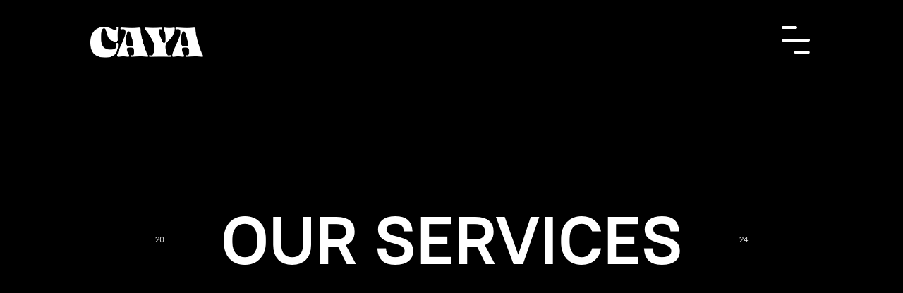

--- FILE ---
content_type: text/html
request_url: https://www.caya-music.com/services
body_size: 2198
content:
<!DOCTYPE html><!-- Last Published: Wed Apr 23 2025 22:55:48 GMT+0000 (Coordinated Universal Time) --><html data-wf-domain="www.caya-music.com" data-wf-page="6686e17c55090c17a724821d" data-wf-site="666c2be1af070acd020ab1fe" lang="en"><head><meta charset="utf-8"/><title>services</title><meta content="services" property="og:title"/><meta content="services" property="twitter:title"/><meta content="width=device-width, initial-scale=1" name="viewport"/><link href="https://cdn.prod.website-files.com/666c2be1af070acd020ab1fe/css/caya-audio.webflow.shared.86c1542fe.css" rel="stylesheet" type="text/css"/><link href="https://fonts.googleapis.com" rel="preconnect"/><link href="https://fonts.gstatic.com" rel="preconnect" crossorigin="anonymous"/><script src="https://ajax.googleapis.com/ajax/libs/webfont/1.6.26/webfont.js" type="text/javascript"></script><script type="text/javascript">WebFont.load({  google: {    families: ["Lato:100,100italic,300,300italic,400,400italic,700,700italic,900,900italic","Ubuntu:300,300italic,400,400italic,500,500italic,700,700italic","Montserrat:100,100italic,200,200italic,300,300italic,400,400italic,500,500italic,600,600italic,700,700italic,800,800italic,900,900italic","Dorsa:regular"]  }});</script><script type="text/javascript">!function(o,c){var n=c.documentElement,t=" w-mod-";n.className+=t+"js",("ontouchstart"in o||o.DocumentTouch&&c instanceof DocumentTouch)&&(n.className+=t+"touch")}(window,document);</script><link href="https://cdn.prod.website-files.com/img/favicon.ico" rel="shortcut icon" type="image/x-icon"/><link href="https://cdn.prod.website-files.com/img/webclip.png" rel="apple-touch-icon"/></head><body class="body-2"><div class="container-22 is--navbar"><div class="grid-2 is--nav"><div class="grid_item is--nav-logo"><a href="/" class="nav_logo w-inline-block"><img data-w-id="4ad6cf6e-c393-7ab9-99bc-799ccf232365" sizes="(max-width: 1038px) 100vw, 1038px" alt="" src="https://cdn.prod.website-files.com/666c2be1af070acd020ab1fe/666c2c374fa762ddc1f60e6a_CAYA_Logo_Magenta%20(1).png" loading="lazy" srcset="https://cdn.prod.website-files.com/666c2be1af070acd020ab1fe/666c2c374fa762ddc1f60e6a_CAYA_Logo_Magenta%2520(1)-p-500.png 500w, https://cdn.prod.website-files.com/666c2be1af070acd020ab1fe/666c2c374fa762ddc1f60e6a_CAYA_Logo_Magenta%20(1).png 1038w" class="nav_logo-img-2"/></a></div><div class="grid_item is--menu"><a href="/" class="menu_link w-inline-block"><p class="menu_p-3"><strong class="bold-text-11">home</strong></p></a><a href="/about-us" class="menu_link w-inline-block"><p class="menu_p-3"><strong class="bold-text-11">about us</strong></p></a><a href="/services" aria-current="page" class="menu_link w-inline-block w--current"><p class="menu_p-3"><strong class="bold-text-11">services</strong></p></a><a href="/contact" class="menu_link _0 w-inline-block"><p class="menu_p-3"><strong class="bold-text-11 _0">contact </strong></p></a></div><a href="#" class="grid_item is--hamburger w-inline-block"><div data-is-ix2-target="1" class="hamburger_icon-2" data-w-id="4ad6cf6e-c393-7ab9-99bc-799ccf23237c" data-animation-type="lottie" data-src="https://cdn.prod.website-files.com/61f002e8337ae9ba6d81aebd/61f002e8337ae9d4fc81af6f_76866-hamburger.json" data-loop="0" data-direction="1" data-autoplay="0" data-renderer="svg" data-default-duration="3" data-duration="0" data-ix2-initial-state="0"></div></a></div></div><div class="div-block-292"></div><div class="about_section_01 _8"><div class="about_title_wrap"><div class="label_mini-2">20</div><h1 class="h1-2 mg_lr_80px"><span class="_887">Our services</span><br/></h1><div class="label_mini-2">24</div></div></div><div><div><div data-w-id="cd0b3228-c6fd-32dc-dba5-d55b4d40f1d3" class="process"><div class="process_content"><div class="process_copy"><div class="process_tabs"><h1 class="process_tab_01">Original Composition<br/></h1><h1 class="process_tab_02">Sound Design<br/></h1><h1 class="process_tab_03">Music Supervision<br/></h1><h1 class="process_tab_04">Sonic Identity<br/></h1><h1 class="process_tab_04 _9">VO &amp; Final Mix</h1></div></div></div></div></div></div><div class="div-block-290"><div><div class="_9"><div class="div-block-17"><section class="home-hero_section"><div class="container-18"><div class="page-padding-5 is-home-hero"><div class="home-hero_layout"><div id="w-node-_6ce79cf8-023d-ed86-3efa-f70cf379e694-a724821d" class="home-hero_content _67"><div class="paragraph-2"><div class="hor-flex"><div class="h1-conent"><div class="h1_wrapper"><div class="h1-strokewrap"></div><div data-w-id="6ce79cf8-023d-ed86-3efa-f70cf379e69a" class="h1-secondstrokewrap"></div></div></div></div></div><h1 class="h1 i"><strong class="bold-text-2">COME AS YOU ARE</strong></h1><p class="paragraph-8"><strong> </strong>Tell us your story, and together we’ll discover its sound.</p><a href="/contact" class="button-6 _87 w-button">GET IN TOUCH</a></div><div id="w-node-_6ce79cf8-023d-ed86-3efa-f70cf379e6a8-a724821d" class="home-hero_visual"><div js-scrollflip-element="zone" class="home-hero_visual-height placeholder"></div></div></div></div></div></section></div></div></div><div><div class="div-block-29"><section class="footer-light"><div class="container-19"><div class="footer-wrapper-two"><a href="#" class="footer-brand w-inline-block"><img loading="lazy" src="https://cdn.prod.website-files.com/666c0d8241489db5337e5315/666c0efa3c373ade09fd01f2_CAYA_Logo_Magenta%20(1).png" alt="" class="image-8"/></a></div><div class="footer-divider-two"></div><div class="footer-bottom"><div class="footer-copyright-2">© 2024 All rights reserved</div><div class="footer-social-block-two"><a href="/" class="footer-social-link w-inline-block"><p class="menu_p-2 _2">home</p></a><a href="/services" aria-current="page" class="footer-social-link w-inline-block w--current"><p class="menu_p-2 _2">services</p></a><a href="/about-us" class="footer-social-link w-inline-block"><p class="menu_p-2 _2">about</p></a><a href="/contact" class="footer-social-link w-inline-block"><p class="menu_p-2 _2">contact</p></a></div></div></div></section></div></div></div><script src="https://d3e54v103j8qbb.cloudfront.net/js/jquery-3.5.1.min.dc5e7f18c8.js?site=666c2be1af070acd020ab1fe" type="text/javascript" integrity="sha256-9/aliU8dGd2tb6OSsuzixeV4y/faTqgFtohetphbbj0=" crossorigin="anonymous"></script><script src="https://cdn.prod.website-files.com/666c2be1af070acd020ab1fe/js/webflow.schunk.b7cad701f94860c2.js" type="text/javascript"></script><script src="https://cdn.prod.website-files.com/666c2be1af070acd020ab1fe/js/webflow.schunk.8574e759a2693087.js" type="text/javascript"></script><script src="https://cdn.prod.website-files.com/666c2be1af070acd020ab1fe/js/webflow.3aae96d1.7080dc523c27584c.js" type="text/javascript"></script></body></html>

--- FILE ---
content_type: text/css
request_url: https://cdn.prod.website-files.com/666c2be1af070acd020ab1fe/css/caya-audio.webflow.shared.86c1542fe.css
body_size: 27404
content:
html {
  -webkit-text-size-adjust: 100%;
  -ms-text-size-adjust: 100%;
  font-family: sans-serif;
}

body {
  margin: 0;
}

article, aside, details, figcaption, figure, footer, header, hgroup, main, menu, nav, section, summary {
  display: block;
}

audio, canvas, progress, video {
  vertical-align: baseline;
  display: inline-block;
}

audio:not([controls]) {
  height: 0;
  display: none;
}

[hidden], template {
  display: none;
}

a {
  background-color: #0000;
}

a:active, a:hover {
  outline: 0;
}

abbr[title] {
  border-bottom: 1px dotted;
}

b, strong {
  font-weight: bold;
}

dfn {
  font-style: italic;
}

h1 {
  margin: .67em 0;
  font-size: 2em;
}

mark {
  color: #000;
  background: #ff0;
}

small {
  font-size: 80%;
}

sub, sup {
  vertical-align: baseline;
  font-size: 75%;
  line-height: 0;
  position: relative;
}

sup {
  top: -.5em;
}

sub {
  bottom: -.25em;
}

img {
  border: 0;
}

svg:not(:root) {
  overflow: hidden;
}

hr {
  box-sizing: content-box;
  height: 0;
}

pre {
  overflow: auto;
}

code, kbd, pre, samp {
  font-family: monospace;
  font-size: 1em;
}

button, input, optgroup, select, textarea {
  color: inherit;
  font: inherit;
  margin: 0;
}

button {
  overflow: visible;
}

button, select {
  text-transform: none;
}

button, html input[type="button"], input[type="reset"] {
  -webkit-appearance: button;
  cursor: pointer;
}

button[disabled], html input[disabled] {
  cursor: default;
}

button::-moz-focus-inner, input::-moz-focus-inner {
  border: 0;
  padding: 0;
}

input {
  line-height: normal;
}

input[type="checkbox"], input[type="radio"] {
  box-sizing: border-box;
  padding: 0;
}

input[type="number"]::-webkit-inner-spin-button, input[type="number"]::-webkit-outer-spin-button {
  height: auto;
}

input[type="search"] {
  -webkit-appearance: none;
}

input[type="search"]::-webkit-search-cancel-button, input[type="search"]::-webkit-search-decoration {
  -webkit-appearance: none;
}

legend {
  border: 0;
  padding: 0;
}

textarea {
  overflow: auto;
}

optgroup {
  font-weight: bold;
}

table {
  border-collapse: collapse;
  border-spacing: 0;
}

td, th {
  padding: 0;
}

@font-face {
  font-family: webflow-icons;
  src: url("[data-uri]") format("truetype");
  font-weight: normal;
  font-style: normal;
}

[class^="w-icon-"], [class*=" w-icon-"] {
  speak: none;
  font-variant: normal;
  text-transform: none;
  -webkit-font-smoothing: antialiased;
  -moz-osx-font-smoothing: grayscale;
  font-style: normal;
  font-weight: normal;
  line-height: 1;
  font-family: webflow-icons !important;
}

.w-icon-slider-right:before {
  content: "";
}

.w-icon-slider-left:before {
  content: "";
}

.w-icon-nav-menu:before {
  content: "";
}

.w-icon-arrow-down:before, .w-icon-dropdown-toggle:before {
  content: "";
}

.w-icon-file-upload-remove:before {
  content: "";
}

.w-icon-file-upload-icon:before {
  content: "";
}

* {
  box-sizing: border-box;
}

html {
  height: 100%;
}

body {
  color: #333;
  background-color: #fff;
  min-height: 100%;
  margin: 0;
  font-family: Arial, sans-serif;
  font-size: 14px;
  line-height: 20px;
}

img {
  vertical-align: middle;
  max-width: 100%;
  display: inline-block;
}

html.w-mod-touch * {
  background-attachment: scroll !important;
}

.w-block {
  display: block;
}

.w-inline-block {
  max-width: 100%;
  display: inline-block;
}

.w-clearfix:before, .w-clearfix:after {
  content: " ";
  grid-area: 1 / 1 / 2 / 2;
  display: table;
}

.w-clearfix:after {
  clear: both;
}

.w-hidden {
  display: none;
}

.w-button {
  color: #fff;
  line-height: inherit;
  cursor: pointer;
  background-color: #3898ec;
  border: 0;
  border-radius: 0;
  padding: 9px 15px;
  text-decoration: none;
  display: inline-block;
}

input.w-button {
  -webkit-appearance: button;
}

html[data-w-dynpage] [data-w-cloak] {
  color: #0000 !important;
}

.w-code-block {
  margin: unset;
}

pre.w-code-block code {
  all: inherit;
}

.w-optimization {
  display: contents;
}

.w-webflow-badge, .w-webflow-badge > img {
  box-sizing: unset;
  width: unset;
  height: unset;
  max-height: unset;
  max-width: unset;
  min-height: unset;
  min-width: unset;
  margin: unset;
  padding: unset;
  float: unset;
  clear: unset;
  border: unset;
  border-radius: unset;
  background: unset;
  background-image: unset;
  background-position: unset;
  background-size: unset;
  background-repeat: unset;
  background-origin: unset;
  background-clip: unset;
  background-attachment: unset;
  background-color: unset;
  box-shadow: unset;
  transform: unset;
  direction: unset;
  font-family: unset;
  font-weight: unset;
  color: unset;
  font-size: unset;
  line-height: unset;
  font-style: unset;
  font-variant: unset;
  text-align: unset;
  letter-spacing: unset;
  -webkit-text-decoration: unset;
  text-decoration: unset;
  text-indent: unset;
  text-transform: unset;
  list-style-type: unset;
  text-shadow: unset;
  vertical-align: unset;
  cursor: unset;
  white-space: unset;
  word-break: unset;
  word-spacing: unset;
  word-wrap: unset;
  transition: unset;
}

.w-webflow-badge {
  white-space: nowrap;
  cursor: pointer;
  box-shadow: 0 0 0 1px #0000001a, 0 1px 3px #0000001a;
  visibility: visible !important;
  opacity: 1 !important;
  z-index: 2147483647 !important;
  color: #aaadb0 !important;
  overflow: unset !important;
  background-color: #fff !important;
  border-radius: 3px !important;
  width: auto !important;
  height: auto !important;
  margin: 0 !important;
  padding: 6px !important;
  font-size: 12px !important;
  line-height: 14px !important;
  text-decoration: none !important;
  display: inline-block !important;
  position: fixed !important;
  inset: auto 12px 12px auto !important;
  transform: none !important;
}

.w-webflow-badge > img {
  position: unset;
  visibility: unset !important;
  opacity: 1 !important;
  vertical-align: middle !important;
  display: inline-block !important;
}

h1, h2, h3, h4, h5, h6 {
  margin-bottom: 10px;
  font-weight: bold;
}

h1 {
  margin-top: 20px;
  font-size: 38px;
  line-height: 44px;
}

h2 {
  margin-top: 20px;
  font-size: 32px;
  line-height: 36px;
}

h3 {
  margin-top: 20px;
  font-size: 24px;
  line-height: 30px;
}

h4 {
  margin-top: 10px;
  font-size: 18px;
  line-height: 24px;
}

h5 {
  margin-top: 10px;
  font-size: 14px;
  line-height: 20px;
}

h6 {
  margin-top: 10px;
  font-size: 12px;
  line-height: 18px;
}

p {
  margin-top: 0;
  margin-bottom: 10px;
}

blockquote {
  border-left: 5px solid #e2e2e2;
  margin: 0 0 10px;
  padding: 10px 20px;
  font-size: 18px;
  line-height: 22px;
}

figure {
  margin: 0 0 10px;
}

figcaption {
  text-align: center;
  margin-top: 5px;
}

ul, ol {
  margin-top: 0;
  margin-bottom: 10px;
  padding-left: 40px;
}

.w-list-unstyled {
  padding-left: 0;
  list-style: none;
}

.w-embed:before, .w-embed:after {
  content: " ";
  grid-area: 1 / 1 / 2 / 2;
  display: table;
}

.w-embed:after {
  clear: both;
}

.w-video {
  width: 100%;
  padding: 0;
  position: relative;
}

.w-video iframe, .w-video object, .w-video embed {
  border: none;
  width: 100%;
  height: 100%;
  position: absolute;
  top: 0;
  left: 0;
}

fieldset {
  border: 0;
  margin: 0;
  padding: 0;
}

button, [type="button"], [type="reset"] {
  cursor: pointer;
  -webkit-appearance: button;
  border: 0;
}

.w-form {
  margin: 0 0 15px;
}

.w-form-done {
  text-align: center;
  background-color: #ddd;
  padding: 20px;
  display: none;
}

.w-form-fail {
  background-color: #ffdede;
  margin-top: 10px;
  padding: 10px;
  display: none;
}

label {
  margin-bottom: 5px;
  font-weight: bold;
  display: block;
}

.w-input, .w-select {
  color: #333;
  vertical-align: middle;
  background-color: #fff;
  border: 1px solid #ccc;
  width: 100%;
  height: 38px;
  margin-bottom: 10px;
  padding: 8px 12px;
  font-size: 14px;
  line-height: 1.42857;
  display: block;
}

.w-input::placeholder, .w-select::placeholder {
  color: #999;
}

.w-input:focus, .w-select:focus {
  border-color: #3898ec;
  outline: 0;
}

.w-input[disabled], .w-select[disabled], .w-input[readonly], .w-select[readonly], fieldset[disabled] .w-input, fieldset[disabled] .w-select {
  cursor: not-allowed;
}

.w-input[disabled]:not(.w-input-disabled), .w-select[disabled]:not(.w-input-disabled), .w-input[readonly], .w-select[readonly], fieldset[disabled]:not(.w-input-disabled) .w-input, fieldset[disabled]:not(.w-input-disabled) .w-select {
  background-color: #eee;
}

textarea.w-input, textarea.w-select {
  height: auto;
}

.w-select {
  background-color: #f3f3f3;
}

.w-select[multiple] {
  height: auto;
}

.w-form-label {
  cursor: pointer;
  margin-bottom: 0;
  font-weight: normal;
  display: inline-block;
}

.w-radio {
  margin-bottom: 5px;
  padding-left: 20px;
  display: block;
}

.w-radio:before, .w-radio:after {
  content: " ";
  grid-area: 1 / 1 / 2 / 2;
  display: table;
}

.w-radio:after {
  clear: both;
}

.w-radio-input {
  float: left;
  margin: 3px 0 0 -20px;
  line-height: normal;
}

.w-file-upload {
  margin-bottom: 10px;
  display: block;
}

.w-file-upload-input {
  opacity: 0;
  z-index: -100;
  width: .1px;
  height: .1px;
  position: absolute;
  overflow: hidden;
}

.w-file-upload-default, .w-file-upload-uploading, .w-file-upload-success {
  color: #333;
  display: inline-block;
}

.w-file-upload-error {
  margin-top: 10px;
  display: block;
}

.w-file-upload-default.w-hidden, .w-file-upload-uploading.w-hidden, .w-file-upload-error.w-hidden, .w-file-upload-success.w-hidden {
  display: none;
}

.w-file-upload-uploading-btn {
  cursor: pointer;
  background-color: #fafafa;
  border: 1px solid #ccc;
  margin: 0;
  padding: 8px 12px;
  font-size: 14px;
  font-weight: normal;
  display: flex;
}

.w-file-upload-file {
  background-color: #fafafa;
  border: 1px solid #ccc;
  flex-grow: 1;
  justify-content: space-between;
  margin: 0;
  padding: 8px 9px 8px 11px;
  display: flex;
}

.w-file-upload-file-name {
  font-size: 14px;
  font-weight: normal;
  display: block;
}

.w-file-remove-link {
  cursor: pointer;
  width: auto;
  height: auto;
  margin-top: 3px;
  margin-left: 10px;
  padding: 3px;
  display: block;
}

.w-icon-file-upload-remove {
  margin: auto;
  font-size: 10px;
}

.w-file-upload-error-msg {
  color: #ea384c;
  padding: 2px 0;
  display: inline-block;
}

.w-file-upload-info {
  padding: 0 12px;
  line-height: 38px;
  display: inline-block;
}

.w-file-upload-label {
  cursor: pointer;
  background-color: #fafafa;
  border: 1px solid #ccc;
  margin: 0;
  padding: 8px 12px;
  font-size: 14px;
  font-weight: normal;
  display: inline-block;
}

.w-icon-file-upload-icon, .w-icon-file-upload-uploading {
  width: 20px;
  margin-right: 8px;
  display: inline-block;
}

.w-icon-file-upload-uploading {
  height: 20px;
}

.w-container {
  max-width: 940px;
  margin-left: auto;
  margin-right: auto;
}

.w-container:before, .w-container:after {
  content: " ";
  grid-area: 1 / 1 / 2 / 2;
  display: table;
}

.w-container:after {
  clear: both;
}

.w-container .w-row {
  margin-left: -10px;
  margin-right: -10px;
}

.w-row:before, .w-row:after {
  content: " ";
  grid-area: 1 / 1 / 2 / 2;
  display: table;
}

.w-row:after {
  clear: both;
}

.w-row .w-row {
  margin-left: 0;
  margin-right: 0;
}

.w-col {
  float: left;
  width: 100%;
  min-height: 1px;
  padding-left: 10px;
  padding-right: 10px;
  position: relative;
}

.w-col .w-col {
  padding-left: 0;
  padding-right: 0;
}

.w-col-1 {
  width: 8.33333%;
}

.w-col-2 {
  width: 16.6667%;
}

.w-col-3 {
  width: 25%;
}

.w-col-4 {
  width: 33.3333%;
}

.w-col-5 {
  width: 41.6667%;
}

.w-col-6 {
  width: 50%;
}

.w-col-7 {
  width: 58.3333%;
}

.w-col-8 {
  width: 66.6667%;
}

.w-col-9 {
  width: 75%;
}

.w-col-10 {
  width: 83.3333%;
}

.w-col-11 {
  width: 91.6667%;
}

.w-col-12 {
  width: 100%;
}

.w-hidden-main {
  display: none !important;
}

@media screen and (max-width: 991px) {
  .w-container {
    max-width: 728px;
  }

  .w-hidden-main {
    display: inherit !important;
  }

  .w-hidden-medium {
    display: none !important;
  }

  .w-col-medium-1 {
    width: 8.33333%;
  }

  .w-col-medium-2 {
    width: 16.6667%;
  }

  .w-col-medium-3 {
    width: 25%;
  }

  .w-col-medium-4 {
    width: 33.3333%;
  }

  .w-col-medium-5 {
    width: 41.6667%;
  }

  .w-col-medium-6 {
    width: 50%;
  }

  .w-col-medium-7 {
    width: 58.3333%;
  }

  .w-col-medium-8 {
    width: 66.6667%;
  }

  .w-col-medium-9 {
    width: 75%;
  }

  .w-col-medium-10 {
    width: 83.3333%;
  }

  .w-col-medium-11 {
    width: 91.6667%;
  }

  .w-col-medium-12 {
    width: 100%;
  }

  .w-col-stack {
    width: 100%;
    left: auto;
    right: auto;
  }
}

@media screen and (max-width: 767px) {
  .w-hidden-main, .w-hidden-medium {
    display: inherit !important;
  }

  .w-hidden-small {
    display: none !important;
  }

  .w-row, .w-container .w-row {
    margin-left: 0;
    margin-right: 0;
  }

  .w-col {
    width: 100%;
    left: auto;
    right: auto;
  }

  .w-col-small-1 {
    width: 8.33333%;
  }

  .w-col-small-2 {
    width: 16.6667%;
  }

  .w-col-small-3 {
    width: 25%;
  }

  .w-col-small-4 {
    width: 33.3333%;
  }

  .w-col-small-5 {
    width: 41.6667%;
  }

  .w-col-small-6 {
    width: 50%;
  }

  .w-col-small-7 {
    width: 58.3333%;
  }

  .w-col-small-8 {
    width: 66.6667%;
  }

  .w-col-small-9 {
    width: 75%;
  }

  .w-col-small-10 {
    width: 83.3333%;
  }

  .w-col-small-11 {
    width: 91.6667%;
  }

  .w-col-small-12 {
    width: 100%;
  }
}

@media screen and (max-width: 479px) {
  .w-container {
    max-width: none;
  }

  .w-hidden-main, .w-hidden-medium, .w-hidden-small {
    display: inherit !important;
  }

  .w-hidden-tiny {
    display: none !important;
  }

  .w-col {
    width: 100%;
  }

  .w-col-tiny-1 {
    width: 8.33333%;
  }

  .w-col-tiny-2 {
    width: 16.6667%;
  }

  .w-col-tiny-3 {
    width: 25%;
  }

  .w-col-tiny-4 {
    width: 33.3333%;
  }

  .w-col-tiny-5 {
    width: 41.6667%;
  }

  .w-col-tiny-6 {
    width: 50%;
  }

  .w-col-tiny-7 {
    width: 58.3333%;
  }

  .w-col-tiny-8 {
    width: 66.6667%;
  }

  .w-col-tiny-9 {
    width: 75%;
  }

  .w-col-tiny-10 {
    width: 83.3333%;
  }

  .w-col-tiny-11 {
    width: 91.6667%;
  }

  .w-col-tiny-12 {
    width: 100%;
  }
}

.w-widget {
  position: relative;
}

.w-widget-map {
  width: 100%;
  height: 400px;
}

.w-widget-map label {
  width: auto;
  display: inline;
}

.w-widget-map img {
  max-width: inherit;
}

.w-widget-map .gm-style-iw {
  text-align: center;
}

.w-widget-map .gm-style-iw > button {
  display: none !important;
}

.w-widget-twitter {
  overflow: hidden;
}

.w-widget-twitter-count-shim {
  vertical-align: top;
  text-align: center;
  background: #fff;
  border: 1px solid #758696;
  border-radius: 3px;
  width: 28px;
  height: 20px;
  display: inline-block;
  position: relative;
}

.w-widget-twitter-count-shim * {
  pointer-events: none;
  -webkit-user-select: none;
  user-select: none;
}

.w-widget-twitter-count-shim .w-widget-twitter-count-inner {
  text-align: center;
  color: #999;
  font-family: serif;
  font-size: 15px;
  line-height: 12px;
  position: relative;
}

.w-widget-twitter-count-shim .w-widget-twitter-count-clear {
  display: block;
  position: relative;
}

.w-widget-twitter-count-shim.w--large {
  width: 36px;
  height: 28px;
}

.w-widget-twitter-count-shim.w--large .w-widget-twitter-count-inner {
  font-size: 18px;
  line-height: 18px;
}

.w-widget-twitter-count-shim:not(.w--vertical) {
  margin-left: 5px;
  margin-right: 8px;
}

.w-widget-twitter-count-shim:not(.w--vertical).w--large {
  margin-left: 6px;
}

.w-widget-twitter-count-shim:not(.w--vertical):before, .w-widget-twitter-count-shim:not(.w--vertical):after {
  content: " ";
  pointer-events: none;
  border: solid #0000;
  width: 0;
  height: 0;
  position: absolute;
  top: 50%;
  left: 0;
}

.w-widget-twitter-count-shim:not(.w--vertical):before {
  border-width: 4px;
  border-color: #75869600 #5d6c7b #75869600 #75869600;
  margin-top: -4px;
  margin-left: -9px;
}

.w-widget-twitter-count-shim:not(.w--vertical).w--large:before {
  border-width: 5px;
  margin-top: -5px;
  margin-left: -10px;
}

.w-widget-twitter-count-shim:not(.w--vertical):after {
  border-width: 4px;
  border-color: #fff0 #fff #fff0 #fff0;
  margin-top: -4px;
  margin-left: -8px;
}

.w-widget-twitter-count-shim:not(.w--vertical).w--large:after {
  border-width: 5px;
  margin-top: -5px;
  margin-left: -9px;
}

.w-widget-twitter-count-shim.w--vertical {
  width: 61px;
  height: 33px;
  margin-bottom: 8px;
}

.w-widget-twitter-count-shim.w--vertical:before, .w-widget-twitter-count-shim.w--vertical:after {
  content: " ";
  pointer-events: none;
  border: solid #0000;
  width: 0;
  height: 0;
  position: absolute;
  top: 100%;
  left: 50%;
}

.w-widget-twitter-count-shim.w--vertical:before {
  border-width: 5px;
  border-color: #5d6c7b #75869600 #75869600;
  margin-left: -5px;
}

.w-widget-twitter-count-shim.w--vertical:after {
  border-width: 4px;
  border-color: #fff #fff0 #fff0;
  margin-left: -4px;
}

.w-widget-twitter-count-shim.w--vertical .w-widget-twitter-count-inner {
  font-size: 18px;
  line-height: 22px;
}

.w-widget-twitter-count-shim.w--vertical.w--large {
  width: 76px;
}

.w-background-video {
  color: #fff;
  height: 500px;
  position: relative;
  overflow: hidden;
}

.w-background-video > video {
  object-fit: cover;
  z-index: -100;
  background-position: 50%;
  background-size: cover;
  width: 100%;
  height: 100%;
  margin: auto;
  position: absolute;
  inset: -100%;
}

.w-background-video > video::-webkit-media-controls-start-playback-button {
  -webkit-appearance: none;
  display: none !important;
}

.w-background-video--control {
  background-color: #0000;
  padding: 0;
  position: absolute;
  bottom: 1em;
  right: 1em;
}

.w-background-video--control > [hidden] {
  display: none !important;
}

.w-slider {
  text-align: center;
  clear: both;
  -webkit-tap-highlight-color: #0000;
  tap-highlight-color: #0000;
  background: #ddd;
  height: 300px;
  position: relative;
}

.w-slider-mask {
  z-index: 1;
  white-space: nowrap;
  height: 100%;
  display: block;
  position: relative;
  left: 0;
  right: 0;
  overflow: hidden;
}

.w-slide {
  vertical-align: top;
  white-space: normal;
  text-align: left;
  width: 100%;
  height: 100%;
  display: inline-block;
  position: relative;
}

.w-slider-nav {
  z-index: 2;
  text-align: center;
  -webkit-tap-highlight-color: #0000;
  tap-highlight-color: #0000;
  height: 40px;
  margin: auto;
  padding-top: 10px;
  position: absolute;
  inset: auto 0 0;
}

.w-slider-nav.w-round > div {
  border-radius: 100%;
}

.w-slider-nav.w-num > div {
  font-size: inherit;
  line-height: inherit;
  width: auto;
  height: auto;
  padding: .2em .5em;
}

.w-slider-nav.w-shadow > div {
  box-shadow: 0 0 3px #3336;
}

.w-slider-nav-invert {
  color: #fff;
}

.w-slider-nav-invert > div {
  background-color: #2226;
}

.w-slider-nav-invert > div.w-active {
  background-color: #222;
}

.w-slider-dot {
  cursor: pointer;
  background-color: #fff6;
  width: 1em;
  height: 1em;
  margin: 0 3px .5em;
  transition: background-color .1s, color .1s;
  display: inline-block;
  position: relative;
}

.w-slider-dot.w-active {
  background-color: #fff;
}

.w-slider-dot:focus {
  outline: none;
  box-shadow: 0 0 0 2px #fff;
}

.w-slider-dot:focus.w-active {
  box-shadow: none;
}

.w-slider-arrow-left, .w-slider-arrow-right {
  cursor: pointer;
  color: #fff;
  -webkit-tap-highlight-color: #0000;
  tap-highlight-color: #0000;
  -webkit-user-select: none;
  user-select: none;
  width: 80px;
  margin: auto;
  font-size: 40px;
  position: absolute;
  inset: 0;
  overflow: hidden;
}

.w-slider-arrow-left [class^="w-icon-"], .w-slider-arrow-right [class^="w-icon-"], .w-slider-arrow-left [class*=" w-icon-"], .w-slider-arrow-right [class*=" w-icon-"] {
  position: absolute;
}

.w-slider-arrow-left:focus, .w-slider-arrow-right:focus {
  outline: 0;
}

.w-slider-arrow-left {
  z-index: 3;
  right: auto;
}

.w-slider-arrow-right {
  z-index: 4;
  left: auto;
}

.w-icon-slider-left, .w-icon-slider-right {
  width: 1em;
  height: 1em;
  margin: auto;
  inset: 0;
}

.w-slider-aria-label {
  clip: rect(0 0 0 0);
  border: 0;
  width: 1px;
  height: 1px;
  margin: -1px;
  padding: 0;
  position: absolute;
  overflow: hidden;
}

.w-slider-force-show {
  display: block !important;
}

.w-dropdown {
  text-align: left;
  z-index: 900;
  margin-left: auto;
  margin-right: auto;
  display: inline-block;
  position: relative;
}

.w-dropdown-btn, .w-dropdown-toggle, .w-dropdown-link {
  vertical-align: top;
  color: #222;
  text-align: left;
  white-space: nowrap;
  margin-left: auto;
  margin-right: auto;
  padding: 20px;
  text-decoration: none;
  position: relative;
}

.w-dropdown-toggle {
  -webkit-user-select: none;
  user-select: none;
  cursor: pointer;
  padding-right: 40px;
  display: inline-block;
}

.w-dropdown-toggle:focus {
  outline: 0;
}

.w-icon-dropdown-toggle {
  width: 1em;
  height: 1em;
  margin: auto 20px auto auto;
  position: absolute;
  top: 0;
  bottom: 0;
  right: 0;
}

.w-dropdown-list {
  background: #ddd;
  min-width: 100%;
  display: none;
  position: absolute;
}

.w-dropdown-list.w--open {
  display: block;
}

.w-dropdown-link {
  color: #222;
  padding: 10px 20px;
  display: block;
}

.w-dropdown-link.w--current {
  color: #0082f3;
}

.w-dropdown-link:focus {
  outline: 0;
}

@media screen and (max-width: 767px) {
  .w-nav-brand {
    padding-left: 10px;
  }
}

.w-lightbox-backdrop {
  cursor: auto;
  letter-spacing: normal;
  text-indent: 0;
  text-shadow: none;
  text-transform: none;
  visibility: visible;
  white-space: normal;
  word-break: normal;
  word-spacing: normal;
  word-wrap: normal;
  color: #fff;
  text-align: center;
  z-index: 2000;
  opacity: 0;
  -webkit-user-select: none;
  -moz-user-select: none;
  -webkit-tap-highlight-color: transparent;
  background: #000000e6;
  outline: 0;
  font-family: Helvetica Neue, Helvetica, Ubuntu, Segoe UI, Verdana, sans-serif;
  font-size: 17px;
  font-style: normal;
  font-weight: 300;
  line-height: 1.2;
  list-style: disc;
  position: fixed;
  inset: 0;
  -webkit-transform: translate(0);
}

.w-lightbox-backdrop, .w-lightbox-container {
  -webkit-overflow-scrolling: touch;
  height: 100%;
  overflow: auto;
}

.w-lightbox-content {
  height: 100vh;
  position: relative;
  overflow: hidden;
}

.w-lightbox-view {
  opacity: 0;
  width: 100vw;
  height: 100vh;
  position: absolute;
}

.w-lightbox-view:before {
  content: "";
  height: 100vh;
}

.w-lightbox-group, .w-lightbox-group .w-lightbox-view, .w-lightbox-group .w-lightbox-view:before {
  height: 86vh;
}

.w-lightbox-frame, .w-lightbox-view:before {
  vertical-align: middle;
  display: inline-block;
}

.w-lightbox-figure {
  margin: 0;
  position: relative;
}

.w-lightbox-group .w-lightbox-figure {
  cursor: pointer;
}

.w-lightbox-img {
  width: auto;
  max-width: none;
  height: auto;
}

.w-lightbox-image {
  float: none;
  max-width: 100vw;
  max-height: 100vh;
  display: block;
}

.w-lightbox-group .w-lightbox-image {
  max-height: 86vh;
}

.w-lightbox-caption {
  text-align: left;
  text-overflow: ellipsis;
  white-space: nowrap;
  background: #0006;
  padding: .5em 1em;
  position: absolute;
  bottom: 0;
  left: 0;
  right: 0;
  overflow: hidden;
}

.w-lightbox-embed {
  width: 100%;
  height: 100%;
  position: absolute;
  inset: 0;
}

.w-lightbox-control {
  cursor: pointer;
  background-position: center;
  background-repeat: no-repeat;
  background-size: 24px;
  width: 4em;
  transition: all .3s;
  position: absolute;
  top: 0;
}

.w-lightbox-left {
  background-image: url("[data-uri]");
  display: none;
  bottom: 0;
  left: 0;
}

.w-lightbox-right {
  background-image: url("[data-uri]");
  display: none;
  bottom: 0;
  right: 0;
}

.w-lightbox-close {
  background-image: url("[data-uri]");
  background-size: 18px;
  height: 2.6em;
  right: 0;
}

.w-lightbox-strip {
  white-space: nowrap;
  padding: 0 1vh;
  line-height: 0;
  position: absolute;
  bottom: 0;
  left: 0;
  right: 0;
  overflow: auto hidden;
}

.w-lightbox-item {
  box-sizing: content-box;
  cursor: pointer;
  width: 10vh;
  padding: 2vh 1vh;
  display: inline-block;
  -webkit-transform: translate3d(0, 0, 0);
}

.w-lightbox-active {
  opacity: .3;
}

.w-lightbox-thumbnail {
  background: #222;
  height: 10vh;
  position: relative;
  overflow: hidden;
}

.w-lightbox-thumbnail-image {
  position: absolute;
  top: 0;
  left: 0;
}

.w-lightbox-thumbnail .w-lightbox-tall {
  width: 100%;
  top: 50%;
  transform: translate(0, -50%);
}

.w-lightbox-thumbnail .w-lightbox-wide {
  height: 100%;
  left: 50%;
  transform: translate(-50%);
}

.w-lightbox-spinner {
  box-sizing: border-box;
  border: 5px solid #0006;
  border-radius: 50%;
  width: 40px;
  height: 40px;
  margin-top: -20px;
  margin-left: -20px;
  animation: .8s linear infinite spin;
  position: absolute;
  top: 50%;
  left: 50%;
}

.w-lightbox-spinner:after {
  content: "";
  border: 3px solid #0000;
  border-bottom-color: #fff;
  border-radius: 50%;
  position: absolute;
  inset: -4px;
}

.w-lightbox-hide {
  display: none;
}

.w-lightbox-noscroll {
  overflow: hidden;
}

@media (min-width: 768px) {
  .w-lightbox-content {
    height: 96vh;
    margin-top: 2vh;
  }

  .w-lightbox-view, .w-lightbox-view:before {
    height: 96vh;
  }

  .w-lightbox-group, .w-lightbox-group .w-lightbox-view, .w-lightbox-group .w-lightbox-view:before {
    height: 84vh;
  }

  .w-lightbox-image {
    max-width: 96vw;
    max-height: 96vh;
  }

  .w-lightbox-group .w-lightbox-image {
    max-width: 82.3vw;
    max-height: 84vh;
  }

  .w-lightbox-left, .w-lightbox-right {
    opacity: .5;
    display: block;
  }

  .w-lightbox-close {
    opacity: .8;
  }

  .w-lightbox-control:hover {
    opacity: 1;
  }
}

.w-lightbox-inactive, .w-lightbox-inactive:hover {
  opacity: 0;
}

.w-richtext:before, .w-richtext:after {
  content: " ";
  grid-area: 1 / 1 / 2 / 2;
  display: table;
}

.w-richtext:after {
  clear: both;
}

.w-richtext[contenteditable="true"]:before, .w-richtext[contenteditable="true"]:after {
  white-space: initial;
}

.w-richtext ol, .w-richtext ul {
  overflow: hidden;
}

.w-richtext .w-richtext-figure-selected.w-richtext-figure-type-video div:after, .w-richtext .w-richtext-figure-selected[data-rt-type="video"] div:after, .w-richtext .w-richtext-figure-selected.w-richtext-figure-type-image div, .w-richtext .w-richtext-figure-selected[data-rt-type="image"] div {
  outline: 2px solid #2895f7;
}

.w-richtext figure.w-richtext-figure-type-video > div:after, .w-richtext figure[data-rt-type="video"] > div:after {
  content: "";
  display: none;
  position: absolute;
  inset: 0;
}

.w-richtext figure {
  max-width: 60%;
  position: relative;
}

.w-richtext figure > div:before {
  cursor: default !important;
}

.w-richtext figure img {
  width: 100%;
}

.w-richtext figure figcaption.w-richtext-figcaption-placeholder {
  opacity: .6;
}

.w-richtext figure div {
  color: #0000;
  font-size: 0;
}

.w-richtext figure.w-richtext-figure-type-image, .w-richtext figure[data-rt-type="image"] {
  display: table;
}

.w-richtext figure.w-richtext-figure-type-image > div, .w-richtext figure[data-rt-type="image"] > div {
  display: inline-block;
}

.w-richtext figure.w-richtext-figure-type-image > figcaption, .w-richtext figure[data-rt-type="image"] > figcaption {
  caption-side: bottom;
  display: table-caption;
}

.w-richtext figure.w-richtext-figure-type-video, .w-richtext figure[data-rt-type="video"] {
  width: 60%;
  height: 0;
}

.w-richtext figure.w-richtext-figure-type-video iframe, .w-richtext figure[data-rt-type="video"] iframe {
  width: 100%;
  height: 100%;
  position: absolute;
  top: 0;
  left: 0;
}

.w-richtext figure.w-richtext-figure-type-video > div, .w-richtext figure[data-rt-type="video"] > div {
  width: 100%;
}

.w-richtext figure.w-richtext-align-center {
  clear: both;
  margin-left: auto;
  margin-right: auto;
}

.w-richtext figure.w-richtext-align-center.w-richtext-figure-type-image > div, .w-richtext figure.w-richtext-align-center[data-rt-type="image"] > div {
  max-width: 100%;
}

.w-richtext figure.w-richtext-align-normal {
  clear: both;
}

.w-richtext figure.w-richtext-align-fullwidth {
  text-align: center;
  clear: both;
  width: 100%;
  max-width: 100%;
  margin-left: auto;
  margin-right: auto;
  display: block;
}

.w-richtext figure.w-richtext-align-fullwidth > div {
  padding-bottom: inherit;
  display: inline-block;
}

.w-richtext figure.w-richtext-align-fullwidth > figcaption {
  display: block;
}

.w-richtext figure.w-richtext-align-floatleft {
  float: left;
  clear: none;
  margin-right: 15px;
}

.w-richtext figure.w-richtext-align-floatright {
  float: right;
  clear: none;
  margin-left: 15px;
}

.w-nav {
  z-index: 1000;
  background: #ddd;
  position: relative;
}

.w-nav:before, .w-nav:after {
  content: " ";
  grid-area: 1 / 1 / 2 / 2;
  display: table;
}

.w-nav:after {
  clear: both;
}

.w-nav-brand {
  float: left;
  color: #333;
  text-decoration: none;
  position: relative;
}

.w-nav-link {
  vertical-align: top;
  color: #222;
  text-align: left;
  margin-left: auto;
  margin-right: auto;
  padding: 20px;
  text-decoration: none;
  display: inline-block;
  position: relative;
}

.w-nav-link.w--current {
  color: #0082f3;
}

.w-nav-menu {
  float: right;
  position: relative;
}

[data-nav-menu-open] {
  text-align: center;
  background: #c8c8c8;
  min-width: 200px;
  position: absolute;
  top: 100%;
  left: 0;
  right: 0;
  overflow: visible;
  display: block !important;
}

.w--nav-link-open {
  display: block;
  position: relative;
}

.w-nav-overlay {
  width: 100%;
  display: none;
  position: absolute;
  top: 100%;
  left: 0;
  right: 0;
  overflow: hidden;
}

.w-nav-overlay [data-nav-menu-open] {
  top: 0;
}

.w-nav[data-animation="over-left"] .w-nav-overlay {
  width: auto;
}

.w-nav[data-animation="over-left"] .w-nav-overlay, .w-nav[data-animation="over-left"] [data-nav-menu-open] {
  z-index: 1;
  top: 0;
  right: auto;
}

.w-nav[data-animation="over-right"] .w-nav-overlay {
  width: auto;
}

.w-nav[data-animation="over-right"] .w-nav-overlay, .w-nav[data-animation="over-right"] [data-nav-menu-open] {
  z-index: 1;
  top: 0;
  left: auto;
}

.w-nav-button {
  float: right;
  cursor: pointer;
  -webkit-tap-highlight-color: #0000;
  tap-highlight-color: #0000;
  -webkit-user-select: none;
  user-select: none;
  padding: 18px;
  font-size: 24px;
  display: none;
  position: relative;
}

.w-nav-button:focus {
  outline: 0;
}

.w-nav-button.w--open {
  color: #fff;
  background-color: #c8c8c8;
}

.w-nav[data-collapse="all"] .w-nav-menu {
  display: none;
}

.w-nav[data-collapse="all"] .w-nav-button, .w--nav-dropdown-open, .w--nav-dropdown-toggle-open {
  display: block;
}

.w--nav-dropdown-list-open {
  position: static;
}

@media screen and (max-width: 991px) {
  .w-nav[data-collapse="medium"] .w-nav-menu {
    display: none;
  }

  .w-nav[data-collapse="medium"] .w-nav-button {
    display: block;
  }
}

@media screen and (max-width: 767px) {
  .w-nav[data-collapse="small"] .w-nav-menu {
    display: none;
  }

  .w-nav[data-collapse="small"] .w-nav-button {
    display: block;
  }

  .w-nav-brand {
    padding-left: 10px;
  }
}

@media screen and (max-width: 479px) {
  .w-nav[data-collapse="tiny"] .w-nav-menu {
    display: none;
  }

  .w-nav[data-collapse="tiny"] .w-nav-button {
    display: block;
  }
}

.w-tabs {
  position: relative;
}

.w-tabs:before, .w-tabs:after {
  content: " ";
  grid-area: 1 / 1 / 2 / 2;
  display: table;
}

.w-tabs:after {
  clear: both;
}

.w-tab-menu {
  position: relative;
}

.w-tab-link {
  vertical-align: top;
  text-align: left;
  cursor: pointer;
  color: #222;
  background-color: #ddd;
  padding: 9px 30px;
  text-decoration: none;
  display: inline-block;
  position: relative;
}

.w-tab-link.w--current {
  background-color: #c8c8c8;
}

.w-tab-link:focus {
  outline: 0;
}

.w-tab-content {
  display: block;
  position: relative;
  overflow: hidden;
}

.w-tab-pane {
  display: none;
  position: relative;
}

.w--tab-active {
  display: block;
}

@media screen and (max-width: 479px) {
  .w-tab-link {
    display: block;
  }
}

.w-ix-emptyfix:after {
  content: "";
}

@keyframes spin {
  0% {
    transform: rotate(0);
  }

  100% {
    transform: rotate(360deg);
  }
}

.w-dyn-empty {
  background-color: #ddd;
  padding: 10px;
}

.w-dyn-hide, .w-dyn-bind-empty, .w-condition-invisible {
  display: none !important;
}

.wf-layout-layout {
  display: grid;
}

@font-face {
  font-family: Pt root ui;
  src: url("https://cdn.prod.website-files.com/666c2be1af070acd020ab1fe/666c2be1af070acd020ab27c_PT%20Root%20UI_Bold.otf") format("opentype");
  font-weight: 700;
  font-style: normal;
  font-display: swap;
}

@font-face {
  font-family: Pt root ui;
  src: url("https://cdn.prod.website-files.com/666c2be1af070acd020ab1fe/666c2be1af070acd020ab279_PT%20Root%20UI_Light.otf") format("opentype");
  font-weight: 300;
  font-style: normal;
  font-display: swap;
}

@font-face {
  font-family: Pt root ui;
  src: url("https://cdn.prod.website-files.com/666c2be1af070acd020ab1fe/666c2be1af070acd020ab27a_PT%20Root%20UI_Regular.otf") format("opentype");
  font-weight: 400;
  font-style: normal;
  font-display: swap;
}

@font-face {
  font-family: Pt root ui;
  src: url("https://cdn.prod.website-files.com/666c2be1af070acd020ab1fe/666c2be1af070acd020ab27b_PT%20Root%20UI_Medium.otf") format("opentype");
  font-weight: 500;
  font-style: normal;
  font-display: swap;
}

@font-face {
  font-family: "Ohnoblazeface 16 Point";
  src: url("https://cdn.prod.website-files.com/666c2be1af070acd020ab1fe/6679b20566e166ca78169dbf_OhnoBlazeface-16Point.otf") format("opentype");
  font-weight: 400;
  font-style: normal;
  font-display: swap;
}

@font-face {
  font-family: "Ohnoblazeface 12 Point";
  src: url("https://cdn.prod.website-files.com/666c2be1af070acd020ab1fe/6679b205b674be477d502450_OhnoBlazeface-12Point.otf") format("opentype");
  font-weight: 400;
  font-style: normal;
  font-display: swap;
}

@font-face {
  font-family: "Ohnoblazeface 36 Point";
  src: url("https://cdn.prod.website-files.com/666c2be1af070acd020ab1fe/6679b2059ce9985dac8373cf_OhnoBlazeface-36Point.otf") format("opentype");
  font-weight: 400;
  font-style: normal;
  font-display: swap;
}

@font-face {
  font-family: "Ohnoblazeface 60 Point";
  src: url("https://cdn.prod.website-files.com/666c2be1af070acd020ab1fe/6679b2055f8a3f5995ebaa4e_OhnoBlazeface-60Point.otf") format("opentype");
  font-weight: 400;
  font-style: normal;
  font-display: swap;
}

@font-face {
  font-family: "Ohnoblazeface 14 Point";
  src: url("https://cdn.prod.website-files.com/666c2be1af070acd020ab1fe/6679b205e9387590dc4a3a12_OhnoBlazeface-14Point.otf") format("opentype");
  font-weight: 400;
  font-style: normal;
  font-display: swap;
}

@font-face {
  font-family: "Ohnoblazeface 72 Point";
  src: url("https://cdn.prod.website-files.com/666c2be1af070acd020ab1fe/6679b205fabe2ee122cd64c5_OhnoBlazeface-72Point.otf") format("opentype");
  font-weight: 400;
  font-style: normal;
  font-display: swap;
}

@font-face {
  font-family: "Ohnoblazeface 18 Point";
  src: url("https://cdn.prod.website-files.com/666c2be1af070acd020ab1fe/6679b205f2bd8eeb830381ad_OhnoBlazeface-18Point.otf") format("opentype");
  font-weight: 400;
  font-style: normal;
  font-display: swap;
}

@font-face {
  font-family: "Ohnoblazeface 24 Point";
  src: url("https://cdn.prod.website-files.com/666c2be1af070acd020ab1fe/6679b205f2bd8eeb830381b5_OhnoBlazeface-24Point.otf") format("opentype");
  font-weight: 400;
  font-style: normal;
  font-display: swap;
}

@font-face {
  font-family: "Ohnoblazeface 48 Point";
  src: url("https://cdn.prod.website-files.com/666c2be1af070acd020ab1fe/6679b20578870860e777400e_OhnoBlazeface-48Point.otf") format("opentype");
  font-weight: 400;
  font-style: normal;
  font-display: swap;
}

:root {
  --dark-text: #000;
  --color: #fff0;
  --color-2: white;
  --color-3: #ffffffb5;
}

.w-layout-grid {
  grid-row-gap: 16px;
  grid-column-gap: 16px;
  grid-template-rows: auto auto;
  grid-template-columns: 1fr 1fr;
  grid-auto-columns: 1fr;
  display: grid;
}

.w-layout-blockcontainer {
  max-width: 940px;
  margin-left: auto;
  margin-right: auto;
  display: block;
}

.w-backgroundvideo-backgroundvideoplaypausebutton:focus-visible {
  outline-offset: 2px;
  border-radius: 50%;
  outline: 2px solid #3b79c3;
}

@media screen and (max-width: 991px) {
  .w-layout-blockcontainer {
    max-width: 728px;
  }
}

@media screen and (max-width: 767px) {
  .w-layout-blockcontainer {
    max-width: none;
  }
}

body {
  color: var(--dark-text);
  font-family: Pt root ui, sans-serif;
  font-size: 1.25vw;
  line-height: 1.5;
}

img {
  max-width: 100%;
  display: inline-block;
}

.section {
  padding: 10vw;
  position: relative;
}

.container {
  max-width: 100%;
}

.container.centered {
  flex-direction: column;
  align-items: center;
  display: flex;
}

._100--width {
  width: 100%;
}

._100--width._100--height {
  object-fit: cover;
  height: 100%;
}

.work-item {
  grid-column-gap: 0px;
  grid-row-gap: 0px;
  grid-template-rows: auto;
  grid-template-columns: auto 1fr;
  grid-auto-columns: 1fr;
  justify-items: start;
  display: grid;
}

.image-holder {
  position: absolute;
  inset: 0%;
}

.work-overlay {
  z-index: 1;
  background-color: #1f1f1f4d;
  position: absolute;
  inset: 0%;
}

.work-link {
  z-index: 10;
  color: #fff;
  width: auto;
  height: auto;
  padding-top: 10px;
  padding-bottom: 10px;
  text-decoration: none;
  position: relative;
}

.project-name-wrap {
  z-index: 1;
  align-items: center;
  padding-right: .8vw;
  display: flex;
  position: relative;
  overflow: hidden;
}

.project-name-relative {
  z-index: 1;
  color: #ffffff59;
  text-transform: uppercase;
  font-family: Pt root ui, sans-serif;
  font-size: 3vw;
  line-height: 1;
  text-decoration: none;
  position: relative;
}

.project-name-hover {
  z-index: 1;
  transform-origin: 0%;
  text-transform: uppercase;
  white-space: nowrap;
  font-family: Pt root ui, sans-serif;
  font-size: 3vw;
  line-height: 1;
  position: absolute;
  left: 0;
  overflow: hidden;
}

.number-wrap {
  position: absolute;
  inset: 0 -1.75vw auto auto;
}

.body {
  background-color: #000;
}

.fixed-banner {
  z-index: 2147483647;
  width: 100%;
  margin-bottom: 16px;
  position: fixed;
  bottom: 0;
}

.sticky-container-marketing {
  width: 1160px;
  max-width: 95%;
  margin-left: auto;
  margin-right: auto;
}

.sticky-container-marketing.bg-color {
  background-color: #fff;
  border-radius: 60px;
  justify-content: center;
  align-items: center;
  width: auto;
  max-width: none;
  height: 100%;
  padding: 0 0 0 32px;
  display: flex;
}

.hero-text {
  width: 100%;
  max-width: 700px;
  font-size: 20px;
}

.hero-text.sticky {
  color: #000;
  max-width: none;
  padding-top: 16px;
  padding-bottom: 16px;
  font-family: Lato, sans-serif;
  font-size: 18px;
  font-style: normal;
  line-height: 120%;
}

.email-sticky-link {
  color: #ff6e41;
  font-size: 18px;
  font-weight: 700;
  line-height: 120%;
}

.cross-wrapper {
  cursor: pointer;
  justify-content: center;
  align-items: center;
  width: auto;
  height: 100%;
  padding: 16px 32px;
  display: flex;
}

.cross-icon-sticky {
  width: 20px;
  height: 20px;
}

.fixed-banner-2 {
  z-index: 2147483647;
  width: 100%;
  margin-bottom: 16px;
  padding-left: 5%;
  padding-right: 5%;
  position: fixed;
  bottom: 0;
}

.styles {
  display: block;
  position: fixed;
  inset: 0% auto auto 0%;
}

.container-6 {
  z-index: 1;
  width: 1560px;
  max-width: 100%;
  margin-left: auto;
  margin-right: auto;
  padding: 0 6.25em;
  display: block;
}

.container-6.is--navbar {
  z-index: 2;
  background-color: #fff0;
  width: 100%;
  padding: 0 10%;
  position: fixed;
  inset: 0% 0% auto;
}

.image-123 {
  width: 600px;
}

.image-123._3 {
  width: 600px;
  max-width: 600px;
}

.grid-2 {
  flex-wrap: wrap;
  justify-content: center;
  align-items: stretch;
  display: flex;
}

.grid-2.is--nav {
  flex-flow: row;
  justify-content: space-between;
  align-items: stretch;
  display: flex;
}

.div-block-256 {
  width: 8vw;
  min-width: 8vw;
  height: 8vw;
  overflow: clip;
}

.layout {
  justify-content: center;
  align-items: stretch;
  min-height: 100vh;
  display: flex;
}

.menu_link {
  justify-content: flex-start;
  align-items: center;
  margin-right: 1.2em;
  text-decoration: none;
  display: flex;
  position: relative;
  overflow: hidden;
}

.menu_link.w--current {
  font-size: 1em;
  display: flex;
}

.menu_link._0 {
  margin-right: 0;
}

.hero_text {
  text-transform: uppercase;
  white-space: nowrap;
  margin-left: 0;
  font-family: Pt root ui, sans-serif;
  font-size: 5vw;
  font-weight: 400;
}

.pin-section {
  position: relative;
  overflow: clip;
}

.bold-text {
  color: #fff;
  letter-spacing: 0;
  text-transform: uppercase;
  font-size: 1em;
  font-weight: 400;
}

.bold-text._0 {
  font-weight: 400;
}

.logo {
  perspective-origin: 0 0;
  transform-origin: 0 0;
  width: 100%;
  height: auto;
}

.logo.w--current {
  cursor: default;
}

.nav-link-container {
  padding-top: 4px;
  text-decoration: none;
  position: relative;
  overflow: hidden;
}

.nav-link-container._88 {
  margin-bottom: 40px;
  padding-top: 0;
}

.bg-video {
  flex-flow: column;
  justify-content: center;
  align-items: center;
  width: 100%;
  height: 100%;
  display: flex;
  position: absolute;
  inset: 0%;
}

.bg-video._23 {
  font-family: "Ohnoblazeface 48 Point", sans-serif;
}

.hero_image {
  opacity: 1;
  object-fit: cover;
  border-radius: 50vw;
  width: 8vw;
  height: 8vw;
}

.hero_image._98 {
  opacity: 1;
}

.header-content-wrapper {
  width: 100%;
  height: 100%;
}

.header-content-wrapper.p16 {
  flex-direction: column;
  justify-content: center;
  align-items: center;
  width: 100%;
  height: 100%;
  display: flex;
}

.nav_logo.w--current {
  width: auto;
}

.grid_item {
  width: 100%;
  padding: 1.04em;
}

.grid_item.is--hamburger {
  justify-content: flex-end;
  align-items: center;
  display: flex;
}

.grid_item.is--nav-logo {
  flex: none;
  align-items: center;
  width: 10%;
  padding: 0;
  display: flex;
}

.grid_item.is--menu {
  justify-content: flex-end;
  align-items: stretch;
  width: 90%;
  padding: 0;
  display: none;
  position: relative;
}

.grid_item.is--hamburger {
  width: auto;
  padding-right: 0;
  display: flex;
}

.lottie-animation-5 {
  width: 55px;
  height: auto;
  margin-left: auto;
  margin-right: auto;
}

.menu_p {
  color: #fff;
  text-transform: uppercase;
  margin-bottom: 0;
  font-size: .8em;
  font-weight: 500;
}

.global-styles {
  display: block;
  position: fixed;
  inset: 0% auto auto 0%;
}

.header-3 {
  background-image: linear-gradient(#0000, #000);
  justify-content: center;
  align-items: center;
  height: 100vh;
  margin: 0 0%;
  display: flex;
  position: relative;
  overflow: hidden;
}

.div-block-254 {
  position: absolute;
  inset: auto 0% 0%;
}

.hamburger_icon {
  filter: invert();
  width: 3em;
}

.hero {
  grid-column-gap: 1vw;
  grid-row-gap: 1vw;
  color: #edebeb;
  background-color: #000;
  flex-flow: column;
  justify-content: center;
  align-items: center;
  width: 100%;
  display: flex;
  overflow: clip;
}

.features-heading {
  color: #fff;
  text-align: center;
  justify-content: center;
  margin-top: 0;
  margin-bottom: 0;
}

.features-heading._77 {
  color: #000;
  font-weight: 700;
}

.features-heading._77._12 {
  direction: rtl;
  color: #fff;
  white-space: nowrap;
  margin-bottom: 0;
  margin-left: 10px;
}

.features-heading._77._12._777 {
  text-transform: uppercase;
  margin-top: .25em;
  margin-bottom: 0;
  margin-left: 0;
}

.features-heading._77._12._777._8 {
  padding-top: 0;
  font-size: 1.5rem;
  font-weight: 400;
}

.logo_container {
  z-index: 4;
  justify-content: center;
  align-items: center;
  width: 100vw;
  height: 100vh;
  display: flex;
  position: absolute;
  top: auto;
  left: auto;
  right: auto;
}

.nav_logo-img {
  width: 10em;
  max-width: none;
  height: 100%;
}

.row {
  grid-column-gap: 4vw;
  grid-row-gap: 4vw;
  justify-content: center;
  align-items: center;
  width: 100%;
  margin-left: 0%;
  display: flex;
}

.image-8 {
  width: 10em;
  max-width: none;
}

.draggable_overlay {
  justify-content: center;
  align-items: center;
  padding: 10%;
  display: flex;
  position: absolute;
  inset: 0%;
}

.draggable_title_text {
  font-size: 5rem;
  line-height: .8;
}

.container-19 {
  width: 100%;
  max-width: none;
  margin-left: auto;
  margin-right: auto;
}

.div-block-17 {
  background-color: var(--color);
  padding-left: 10%;
  padding-right: 10%;
}

.container-7 {
  width: 100%;
  height: 100%;
  margin-left: auto;
  margin-right: auto;
}

.border {
  z-index: 5;
  border: .13vw solid #302f2f;
  border-radius: 3em;
  flex-flow: column;
  flex: 1;
  justify-content: space-between;
  align-items: stretch;
  width: 100%;
  padding: 2vw;
  display: flex;
  position: relative;
}

.border._4b {
  grid-column-gap: 1vw;
  grid-row-gap: 1vw;
  background-color: #fff;
  border-style: none;
  border-radius: 0;
  justify-content: flex-start;
  padding: 5vw 5%;
}

.logo-grid_wrapper {
  background-color: #f4f4f4;
  border-radius: .75rem;
  flex-direction: column;
  justify-content: center;
  align-items: center;
  width: 100%;
  height: 10rem;
  padding: 2rem 1rem;
  display: flex;
}

.features_content_wrap {
  grid-column-gap: 1rem;
  grid-row-gap: 1rem;
  flex-direction: column;
  justify-content: space-around;
  display: flex;
}

.paragraph-2 {
  grid-column-gap: 6vw;
  grid-row-gap: 6vw;
  flex-flow: wrap;
  place-content: stretch flex-start;
  display: flex;
  position: relative;
}

.paragraph-2._60 {
  width: 60%;
}

.paragraph-2._60.vertmob {
  flex-flow: row;
  justify-content: flex-end;
  align-items: center;
}

.div-block-282 {
  background-color: #000;
}

.growing-image {
  flex: 1;
  width: 40%;
  position: relative;
}

.growing-image.small {
  flex: 0 auto;
  width: 35%;
  margin-right: 0;
  overflow: visible;
}

.growing-image.right {
  margin-left: 24px;
}

.growing-image.left {
  margin-right: 24px;
}

.home-hero_layout {
  grid-column-gap: 2em;
  grid-row-gap: 2em;
  text-align: center;
  grid-template-rows: auto;
  grid-template-columns: 1fr 1fr;
  grid-auto-columns: 1fr;
  justify-content: center;
  align-items: center;
  width: 100%;
  display: flex;
}

.sectionback {
  z-index: 1;
  position: absolute;
  inset: 0%;
}

.h1-secondstrokewrap {
  grid-column-gap: 1vw;
  grid-row-gap: 1vw;
  flex-direction: row;
  justify-content: flex-start;
  align-items: flex-start;
  padding-bottom: 0;
  display: flex;
  overflow: hidden;
}

.droparrowdown {
  width: 3vw;
  max-width: none;
}

.footer-light {
  background-color: var(--color);
  border-bottom: 1px #e4ebf3;
  padding: 20px 10%;
  position: relative;
}

.section_title_grid {
  grid-column-gap: 0px;
  grid-row-gap: 0px;
  grid-template-rows: auto;
  grid-template-columns: 1fr;
  grid-auto-columns: 1fr;
  display: block;
}

.padding_global {
  height: auto;
  padding-left: 10%;
  padding-right: 10%;
}

.large-growing-images {
  flex-wrap: wrap;
  grid-template-rows: auto auto;
  grid-template-columns: 1fr 1px 1fr;
  grid-auto-columns: 1fr;
  justify-content: space-between;
  min-height: 550px;
  display: flex;
}

.large-growing-images.small {
  grid-column-gap: 0px;
  grid-row-gap: 0px;
  height: 37vw;
  min-height: 100%;
}

.large-growing-images.small._8._88 {
  background-image: url("https://cdn.prod.website-files.com/666c2be1af070acd020ab1fe/66f26e1f5bd1bb2b57bc0f1c_WhatsApp%20Image%202024-09-23%20at%2023.17.17.jpeg");
  background-position: 50%;
  background-repeat: no-repeat;
  background-size: cover;
  height: 47vw;
  min-height: auto;
}

.large-growing-images.small {
  height: 35vw;
  min-height: 100%;
}

.bodytextwrap {
  grid-column-gap: 3vw;
  grid-row-gap: 3vw;
  flex-flow: wrap;
  place-content: flex-start;
  align-items: flex-start;
  width: 12%;
  display: flex;
}

.bodytextwrap._100 {
  width: 100%;
}

.bodytextwrap._60 {
  grid-column-gap: 2vw;
  grid-row-gap: 2vw;
  width: 65%;
}

.bodytextwrap._60.mob100 {
  grid-column-gap: 3vw;
  grid-row-gap: 3vw;
}

.droptext {
  padding: 1vw;
  display: flex;
  position: relative;
}

.div-block-260 {
  background-color: #111;
}

.footer-wrapper-two {
  justify-content: space-between;
  align-items: flex-start;
  margin-bottom: 20px;
  display: flex;
}

.h1_wrapper {
  grid-column-gap: 0.2%;
  grid-row-gap: 1%;
  flex-direction: column;
  padding-top: 0;
  padding-bottom: 0;
  line-height: 1;
  display: flex;
}

.logo-grid_track {
  grid-column-gap: .5rem;
  grid-row-gap: .5rem;
  flex-direction: column;
  align-items: center;
  display: flex;
}

.aspect-square {
  padding-top: 100%;
}

.footer-social-link {
  margin-left: 12px;
  text-decoration: none;
}

.spaces_item_txt {
  color: #fff;
  text-transform: uppercase;
  font-size: 1.2vw;
  font-weight: 700;
  line-height: 1.2;
}

.line100 {
  background-color: #302f2f;
  width: 100%;
  height: .15em;
}

.img {
  object-fit: cover;
  width: 100%;
  height: 100%;
}

.img._65 {
  border-radius: 5px;
}

.draggable-width {
  width: 50%;
  position: absolute;
}

.action-button_buttons-list-2 {
  z-index: 6;
  grid-column-gap: .5rem;
  grid-row-gap: .5rem;
  flex-direction: column;
  grid-template-rows: auto auto;
  grid-template-columns: 1fr;
  grid-auto-columns: 1fr;
  align-items: flex-start;
  font-weight: 400;
  display: grid;
  position: relative;
}

.logo-grid_logo {
  height: 3rem;
  max-height: 3rem;
}

.service-info {
  grid-column-gap: 16px;
  grid-row-gap: 60px;
  grid-template-rows: auto;
  grid-template-columns: 1fr;
  grid-auto-columns: 1fr;
  place-content: space-between start;
  justify-items: start;
  max-width: 500px;
  padding-top: 40px;
  padding-bottom: 40px;
  padding-left: 0;
  display: grid;
}

.dot_index_wrapper {
  grid-column-gap: 10px;
  grid-row-gap: 10px;
  align-items: flex-start;
  display: flex;
}

.dot_index_wrapper._9 {
  text-align: right;
  justify-content: center;
  align-items: center;
}

.section_content_flex {
  grid-column-gap: 0rem;
  grid-row-gap: 0rem;
  flex-direction: column;
  display: flex;
}

.main-button {
  color: #302f2f;
  cursor: none;
  background-color: #beff2e;
  border-radius: 4.1em;
  justify-content: center;
  align-self: flex-end;
  align-items: center;
  padding: 1.5vw 2vw;
  text-decoration: none;
  display: flex;
  position: relative;
}

.h1-conent {
  grid-column-gap: 0vw;
  grid-row-gap: 1vw;
  flex-flow: column;
  flex: 0 auto;
  display: flex;
}

.footer-copyright-2 {
  color: #fff;
  font-size: 14px;
}

.content_wrapper {
  grid-column-gap: 1rem;
  grid-row-gap: 1rem;
  flex-direction: column;
  display: flex;
}

.dropdown-list {
  background-color: #bfbfbf;
  position: relative;
}

.dropdown-list.w--open {
  z-index: 20;
  background-color: #bfbfbf00;
}

.icon-1x1-xsmall {
  filter: invert();
  width: 1.5rem;
  height: 1.5rem;
}

.action-button_buttons-outer-wrapper-2 {
  grid-column-gap: .25rem;
  grid-row-gap: .25rem;
  flex-direction: row;
  align-items: flex-start;
  display: block;
}

.footer-bottom {
  justify-content: space-between;
  align-items: center;
  display: flex;
}

.button_flex_wrap {
  align-items: center;
  display: flex;
}

.draggable_title_wrap {
  text-align: center;
  padding-bottom: 6%;
  padding-left: 4%;
  padding-right: 4%;
  position: absolute;
  inset: auto 0% 0%;
}

.tag {
  color: #302f2f;
  border: .13px solid #fff;
  border-radius: 8em;
  justify-content: center;
  align-items: center;
  padding: .4vw .5vw .3vw;
  text-decoration: none;
  display: flex;
}

.tag.nvv {
  color: #fff;
  border-width: 1px;
  border-color: #fff;
}

.div_hide {
  position: relative;
  overflow: hidden;
}

.draggable_corner {
  border-style: solid;
  border-width: 3px 0 0 3px;
  border-bottom-color: #000;
  border-right-color: #000;
  width: 4.5%;
  margin: -2.5%;
  position: absolute;
  inset: 0% auto auto 0%;
}

.draggable_corner.is-4 {
  inset: auto auto 0% 0%;
  transform: rotate(-90deg);
}

.draggable_corner.is-2 {
  inset: 0% 0% auto auto;
  transform: rotate(90deg);
}

.draggable_corner.is-3 {
  inset: auto 0% 0% auto;
  transform: rotate(180deg);
}

.page-padding-5 {
  padding: 5em 6%;
}

.page-padding-5.is-home-hero {
  flex-direction: column;
  justify-content: center;
  align-items: stretch;
  min-height: auto;
  padding: 8em 0%;
  display: flex;
}

.logo-grid_list-2 {
  grid-column-gap: 1rem;
  grid-row-gap: 1rem;
  grid-template-rows: auto;
  grid-template-columns: 1fr 1fr 1fr 1fr;
  padding-top: 20px;
  padding-bottom: 20px;
}

.h1-strokewrap {
  grid-column-gap: 1vw;
  grid-row-gap: 1vw;
  flex-direction: row;
  justify-content: flex-start;
  align-items: flex-end;
  padding-bottom: 0;
  line-height: 1;
  display: flex;
  overflow: hidden;
}

.home-hero_visual-height {
  width: 100%;
  padding-top: 128%;
  position: relative;
}

.home-hero_visual-height.placeholder {
  justify-content: center;
  align-items: center;
  padding-top: 0%;
  display: flex;
}

.button-6 {
  z-index: 99;
  color: #f59121;
  text-align: center;
  letter-spacing: .02rem;
  text-transform: uppercase;
  background-color: #f4b45a;
  border-radius: 999rem;
  padding: .7rem 2.1rem;
  font-size: 1rem;
  font-weight: 500;
  position: relative;
}

.button-6:hover {
  color: #f59121;
  background-color: #b2b2b2;
}

.button-6._87 {
  color: #fff;
  letter-spacing: 0;
  text-transform: none;
  background-color: #f4b45a00;
  border: 1px solid #fff;
  margin-top: 0;
  padding-left: 3rem;
  padding-right: 3rem;
  font-family: Ubuntu, Helvetica, sans-serif;
  font-weight: 400;
  text-decoration: none;
}

.button-6._87:hover {
  color: #000;
  background-color: #fff;
  border-color: #fff;
}

.button-6._87._999 {
  color: var(--dark-text);
  background-color: #fff;
}

.button-6._87._999:hover {
  color: var(--color-2);
  background-color: #2c2c2c00;
}

.h3 {
  color: #000;
  letter-spacing: 0;
  text-transform: uppercase;
  height: auto;
  margin-top: 0;
  margin-bottom: 0;
  font-size: 2vw;
  font-weight: 400;
  line-height: 1em;
  display: block;
  position: static;
}

.hor-flex {
  grid-column-gap: 2vw;
  grid-row-gap: 2vw;
  flex-flow: row;
  flex: 1;
  justify-content: space-between;
  align-self: flex-start;
  align-items: center;
  display: flex;
}

.footer-divider-two {
  background-color: #fff;
  width: 100%;
  height: 1px;
  margin-top: 10px;
  margin-bottom: 10px;
}

.img_wrapper-2 {
  width: 100%;
  height: 100%;
  margin-bottom: 0;
  position: relative;
  overflow: hidden;
}

.bodytext {
  letter-spacing: .03em;
  text-indent: 0;
  align-self: auto;
  margin-top: 0;
  font-size: .9vw;
  font-weight: 500;
  line-height: 1.2em;
  text-decoration: none;
}

.bodytext.buttontext {
  letter-spacing: .1em;
  text-transform: uppercase;
  padding: .13em 0 0;
  font-size: .8vw;
  line-height: .7em;
  display: block;
}

.bodytext.caps {
  text-transform: uppercase;
  padding: 0;
  font-size: .8vw;
  display: block;
}

.bodytext.bold {
  color: #fff;
  font-size: 1vw;
  font-weight: 900;
}

.bodytext.bold.kk {
  color: #fff;
}

.action-button_button-wrapper-4 {
  grid-column-gap: .5rem;
  grid-row-gap: .5rem;
  cursor: pointer;
  border: 1px #000;
  border-radius: 100rem;
  padding: .375rem 1.3rem .375rem 0;
  transition: background-color .2s;
  display: flex;
}

.action-button_button-wrapper-4:hover {
  background-color: #fff0;
}

.dropdown {
  z-index: 10;
  border: .13em solid #000;
  border-radius: 1.1em;
  width: 100%;
  margin-left: 0;
  margin-right: 0;
}

.div-block-29 {
  height: auto;
}

._8 {
  background-color: #000;
  padding-top: 5vh;
  padding-bottom: 0;
  display: flex;
}

.container-21 {
  width: 100%;
  height: 100%;
  margin-left: auto;
  margin-right: auto;
}

.div-block-259 {
  display: none;
}

.cursorhover {
  z-index: 100;
  display: block;
  position: absolute;
  inset: 0%;
}

.drop {
  cursor: none;
  justify-content: space-between;
  align-items: stretch;
  width: auto;
  padding: 1vw;
  display: flex;
}

.section-3 {
  flex-flow: column;
  justify-content: flex-end;
  align-items: center;
  min-height: 100vh;
  padding: 6.5vw 1vw 1vw;
  display: flex;
  position: relative;
}

.section-3._2s {
  padding: 0;
}

.draggable-height {
  padding-top: 60%;
}

.section-25 {
  width: 100%;
  height: 100%;
  position: relative;
}

.section-25.features {
  background-color: #000;
  height: auto;
  padding-top: 4rem;
  padding-bottom: 4rem;
}

.growing-background {
  background-image: url("https://cdn.prod.website-files.com/666c2be1af070acd020ab1fe/666c2c7796d47aba902a306e_Image013.jpeg");
  background-position: 50%;
  background-repeat: no-repeat;
  background-size: cover;
  position: absolute;
  inset: 0%;
}

.growing-background.seven {
  background-image: none;
  border-radius: 5px;
}

.growing-background.seven._9 {
  background-image: url("https://cdn.prod.website-files.com/666c2be1af070acd020ab1fe/66e48a44feecddbdcd4a4b9f_IMG_0298.jpg");
  width: 99.9998%;
}

.growing-background.eight {
  background-image: url("https://cdn.prod.website-files.com/666c2be1af070acd020ab1fe/666c2c7796d47aba902a301d_2149043947.jpg");
  border-radius: 5px;
}

.growing-background.eight._0 {
  background-image: url("https://cdn.prod.website-files.com/666c2be1af070acd020ab1fe/66e48aaa7936d6679270808a_unnam9ed.jpg");
}

.growing-background.nine {
  background-image: url("https://cdn.prod.website-files.com/666c2be1af070acd020ab1fe/66cdce662987d77251d72bd4_Image003.jpeg");
}

.growing-background.ten {
  background-image: url("https://cdn.prod.website-files.com/666c2be1af070acd020ab1fe/66cdce672987d77251d72c4b_Image017.jpeg");
}

.growing-background.eight {
  background-image: url("https://cdn.prod.website-files.com/666c2be1af070acd020ab1fe/66cdce672987d77251d72c92_Image025.jpg");
}

.growing-background.eight.container-18 {
  background-image: url("https://cdn.prod.website-files.com/666c2be1af070acd020ab1fe/66e48a44feecddbdcd4a4b9f_IMG_0298.jpg");
}

.growing-background.seven {
  background-image: url("https://cdn.prod.website-files.com/666c2be1af070acd020ab1fe/66cdce662987d77251d72c08_Image014.jpeg");
}

.div-block-285 {
  justify-content: center;
  align-items: center;
  margin-top: 10px;
  display: flex;
}

.footer-social-block-two {
  justify-content: flex-start;
  align-items: center;
  margin-top: 0;
  margin-left: -12px;
  display: flex;
}

.div-block-283 {
  background-image: linear-gradient(180deg, #111, var(--dark-text));
  padding-bottom: 5vh;
  padding-left: 10%;
  padding-right: 10%;
}

.menu_p-2 {
  color: #f59121;
  text-transform: none;
  margin-bottom: 0;
  font-size: 1.1em;
  font-weight: 700;
}

.menu_p-2._2 {
  color: #fff;
  text-transform: uppercase;
  font-size: .8rem;
  font-weight: 500;
  text-decoration: none;
}

.index_txt {
  color: #f8fafc;
  line-height: 1.3;
}

.index_txt.black {
  color: #fff;
  text-align: center;
  letter-spacing: 1px;
  text-transform: uppercase;
  padding-right: 0%;
  font-family: Pt root ui, sans-serif;
  font-size: 5vw;
  font-weight: 700;
  line-height: 1;
}

.index_txt.black._999 {
  text-align: left;
  letter-spacing: 1px;
  text-transform: uppercase;
  padding-right: 0%;
  font-family: Pt root ui, sans-serif;
  font-weight: 700;
}

.padding_global-4 {
  height: 100%;
  padding-left: 2.5%;
  padding-right: 2.5%;
}

.padding_global-4.no_padding {
  height: 100%;
  padding-left: 0%;
  padding-right: 0%;
}

.instructions {
  text-align: center;
  width: 800px;
  margin-left: auto;
  margin-right: auto;
}

.div-block-278 {
  flex-flow: column;
  justify-content: center;
  align-items: center;
  width: 100%;
  display: flex;
  overflow: hidden;
}

.section-26 {
  background-color: var(--dark-text);
  color: #edebeb;
  height: auto;
}

.draggable_box {
  outline-offset: -.5px;
  outline: 1px solid #fff;
  width: 50%;
  height: 50%;
}

.logo-grid_mask {
  max-height: 3rem;
  overflow: hidden;
}

.draggable_lines {
  opacity: .25;
  flex-wrap: wrap;
  width: 100%;
  height: 100%;
  display: flex;
}

.div-block-286 {
  grid-column-gap: 0px;
  grid-row-gap: 0px;
  flex-flow: row;
  justify-content: center;
  align-items: center;
  width: 100%;
  height: 60vh;
  display: flex;
}

.dropwrapper {
  grid-column-gap: 1vw;
  grid-row-gap: 1vw;
  flex-flow: column;
  flex: 0 auto;
  width: 100%;
  display: flex;
  position: relative;
}

.draggable-scale {
  justify-content: center;
  align-items: center;
  display: flex;
  position: absolute;
  inset: 0%;
}

.hero_img_content {
  flex-direction: column;
  justify-content: center;
  align-items: center;
  display: flex;
  position: relative;
  overflow: visible;
}

.div-block-289 {
  background-image: linear-gradient(#1f1f1f, #111);
}

.container-20 {
  grid-row-gap: 2vw;
  flex-flow: wrap;
  justify-content: space-between;
  align-items: center;
  display: flex;
}

.paragraph-9 {
  color: #fff;
  font-size: 1em;
  font-weight: 400;
  line-height: 1.2;
}

.img_wrapper {
  width: 100%;
  height: 100%;
  margin-bottom: 0;
  position: relative;
  overflow: hidden;
}

.img_wrapper.spaces_small_img {
  border-radius: 5px;
  max-height: 65svh;
}

.container-18 {
  width: 100%;
  max-width: none;
  margin-left: auto;
  margin-right: auto;
}

.leftdivimage {
  grid-column-gap: 5vw;
  grid-row-gap: 5vw;
  flex-flow: column;
  justify-content: space-between;
  align-self: stretch;
  display: flex;
}

.div-block-258 {
  margin-bottom: 10px;
  padding-top: 10px;
  display: flex;
}

.div-block-258._8 {
  justify-content: center;
  align-items: center;
}

.h1 {
  color: #000;
  letter-spacing: 0;
  text-transform: none;
  margin-top: 0;
  margin-bottom: 0;
  padding-top: 0;
  font-size: 5vw;
  font-weight: 700;
  line-height: 1;
  position: static;
}

.h1.i {
  color: #fff;
  padding-top: 0;
  font-size: 3vw;
}

.h1.i._3223 {
  text-transform: uppercase;
  font-family: Pt root ui, sans-serif;
  font-size: 5vw;
  font-weight: 700;
}

.service-item {
  grid-column-gap: 3em;
  grid-row-gap: 16px;
  background-color: var(--dark-text);
  grid-template-rows: auto;
  grid-template-columns: 50% 1fr;
  grid-auto-columns: 1fr;
  padding: 4em 10%;
  display: grid;
}

.home-hero_content {
  grid-column-gap: 1em;
  grid-row-gap: 1em;
  flex-direction: column;
  justify-content: flex-start;
  align-items: flex-start;
  width: 100%;
  max-width: 30em;
  display: flex;
}

.home-hero_content._67 {
  justify-content: center;
  align-items: center;
  max-width: 55em;
}

.home-hero_content._67._3 {
  max-width: 40em;
}

.draggable_circle {
  border-radius: 50%;
  outline: 1px solid #fff;
  width: 26%;
  position: absolute;
}

.lottie-animation-3 {
  position: absolute;
  top: auto;
}

.detail {
  color: #fff;
  margin-top: 10px;
  margin-bottom: 0;
  font-size: 17px;
  line-height: 1.4;
  display: none;
}

.section_img_grid {
  grid-column-gap: 1rem;
  grid-row-gap: 1rem;
  flex: 0 auto;
  grid-template-rows: auto;
  grid-template-columns: 2fr 1fr;
  grid-auto-columns: 1fr;
  display: grid;
}

.paragraph-8 {
  color: #fff;
  margin-bottom: 10px;
  font-size: 1.1rem;
  font-weight: 300;
  line-height: 1.4;
}

.copy-this-entire-section {
  background-color: var(--dark-text);
  text-transform: uppercase;
  border-top: 1px #383b38;
  border-bottom: 1px #383b38;
  margin-top: 0;
  margin-bottom: 0;
  padding-top: 0;
  padding-bottom: 40px;
  overflow: hidden;
}

.main-container {
  width: auto;
  max-width: 100%;
  margin-top: 0;
  margin-left: auto;
  margin-right: auto;
  padding-left: 0%;
  padding-right: 0%;
  font-size: 20px;
  line-height: 21px;
  overflow: hidden;
}

.brand-logo-wrapper {
  grid-column-gap: 40px;
  grid-row-gap: 40px;
  flex-direction: column;
  align-items: center;
  display: flex;
}

.client-logo-slider-wrapper {
  flex: none;
  width: 100%;
  display: flex;
}

.client-logo-slider {
  grid-column-gap: 80px;
  grid-row-gap: 80px;
  flex-flow: row;
  flex: none;
  display: flex;
}

.items {
  grid-column-gap: 80px;
  grid-row-gap: 80px;
  filter: invert();
  flex-flow: row;
  flex: none;
  justify-content: center;
  align-items: center;
  width: auto;
  display: flex;
}

.item {
  width: 140px;
}

.item._2 {
  width: 120px;
  max-width: 80%;
}

.bold-text-2 {
  text-transform: uppercase;
  font-family: "Ohnoblazeface 48 Point", sans-serif;
  font-size: 5rem;
  font-weight: 400;
}

.bold-text-3 {
  font-weight: 300;
}

.div-block-290 {
  background-image: linear-gradient(225deg, var(--dark-text), var(--color)), linear-gradient(180deg, var(--color), var(--dark-text) 82%), linear-gradient(180deg, var(--dark-text) 12%, var(--color)), url("https://cdn.prod.website-files.com/666c2be1af070acd020ab1fe/6671bd44d225c266cdb259da_4913.jpg");
  background-position: 0 0, 0 0, 0 0, 50%;
  background-repeat: repeat, repeat, repeat, no-repeat;
  background-size: auto, auto, auto, cover;
}

.img_wrapper-3 {
  border-radius: .75rem;
  width: 100%;
  height: 100%;
  margin-bottom: 0;
  position: relative;
  overflow: hidden;
}

.img_wrapper-3.spaces_small_img {
  border-radius: 5px;
  max-height: 70svh;
  margin-bottom: 1em;
}

.whipe {
  z-index: 1;
  background-color: var(--color);
  width: 100%;
  height: 100%;
  display: block;
  position: absolute;
  inset: auto 0% 0%;
}

.logo-text {
  z-index: 99999;
  color: #fff;
  text-align: center;
  letter-spacing: 0;
  text-transform: uppercase;
  width: auto;
  height: auto;
  margin: auto;
  padding-top: 0;
  padding-left: 0;
  font-family: "Ohnoblazeface 48 Point", sans-serif;
  font-size: 22rem;
  font-weight: 400;
  line-height: 1;
  display: block;
  position: fixed;
  inset: auto;
}

.about_photos {
  grid-column-gap: 1em;
  grid-row-gap: 1em;
  justify-content: space-between;
  align-items: center;
  width: 75em;
  height: 35em;
  display: flex;
  position: relative;
}

.about_images {
  justify-content: center;
  align-items: center;
  display: flex;
  position: absolute;
  inset: 0%;
}

.about_04 {
  background-image: url("https://cdn.prod.website-files.com/666c2be1af070acd020ab1fe/66e865a6a6944952ac8e7eb0_WhatsApp%20Image%202024-09-16%20at%2018.40.41.jpeg");
  background-position: 50% 35%;
  background-size: cover;
  border: 1px solid #371f0e33;
  width: 44em;
  height: 29em;
  position: absolute;
  transform: rotate(3deg);
}

.about_04.hideshow {
  background-image: url("https://cdn.prod.website-files.com/666c2be1af070acd020ab1fe/666c2c7396d47aba902a2c75_Studio%20A%20.jpg");
}

.text-block-18 {
  color: #000;
  text-transform: uppercase;
  font-size: 14px;
  font-weight: 600;
}

.text-block-18._7 {
  color: #f4efe5;
}

.index_txt-2 {
  color: #fff;
  letter-spacing: 1px;
  text-transform: uppercase;
  font-family: Pt root ui, sans-serif;
  font-size: 5vw;
  font-weight: 700;
  line-height: 1;
}

.bold-text-10 {
  color: #fff;
  font-weight: 300;
}

.about_03 {
  background-image: url("https://cdn.prod.website-files.com/666c2be1af070acd020ab1fe/666c2c384fa762ddc1f60f18_2149199981.jpg");
  background-position: 50% 58%;
  background-size: cover;
  border: 1px solid #371f0e33;
  width: 44em;
  height: 29em;
  position: absolute;
  transform: rotate(-3deg);
}

.about_03.hideshow {
  background-image: url("https://cdn.prod.website-files.com/666c2be1af070acd020ab1fe/666c2c7296d47aba902a2c2c_Kiki%20Office%20.jpg");
}

.about_text_block {
  justify-content: center;
  align-self: center;
  align-items: center;
  width: 55em;
  display: flex;
}

.about_01 {
  background-image: url("https://cdn.prod.website-files.com/666c2be1af070acd020ab1fe/666c2c7296d47aba902a2c2c_Kiki%20Office%20.jpg");
  background-position: 50% 14%;
  background-size: cover;
  border: 1px solid #371f0e33;
  width: 44em;
  height: 29em;
  position: absolute;
}

.about_01.hideshow {
  background-image: url("https://cdn.prod.website-files.com/666c2be1af070acd020ab1fe/666c2c7396d47aba902a2c75_Studio%20A%20.jpg");
  background-position: 50%;
  background-size: cover;
}

.hover_text-link {
  color: #fff;
  text-decoration: none;
  display: inline-block;
  position: relative;
  overflow: hidden;
}

.about {
  z-index: 2;
  grid-column-gap: 1em;
  grid-row-gap: 1em;
  flex-direction: column;
  justify-content: center;
  align-items: center;
  height: auto;
  padding-top: 8em;
  padding-bottom: 8em;
  display: flex;
  position: relative;
}

.about:focus {
  outline-offset: 0px;
  border: 0 solid #000;
  outline: 0 #371f0e;
}

.about_02 {
  background-image: url("https://cdn.prod.website-files.com/666c2be1af070acd020ab1fe/666c2c384fa762ddc1f60e96_16964.jpg");
  background-position: 50% 60%;
  background-size: cover;
  border: 1px solid #371f0e33;
  width: 44em;
  height: 29em;
  position: absolute;
  transform: rotate(7deg);
}

.about_02.hideshow {
  background-image: url("https://cdn.prod.website-files.com/666c2be1af070acd020ab1fe/666c2c7296d47aba902a2b61_CAYA.jpg");
}

.link_border {
  color: #000;
  background-color: #fff;
  width: 100%;
  height: 1px;
  position: absolute;
  bottom: 0;
}

.body_text-regular-2 {
  color: #fff;
  width: 80%;
  margin-bottom: 10px;
  font-size: 1.1rem;
  font-weight: 300;
  line-height: 1.4;
}

.body_text-regular-2._9 {
  text-align: center;
}

.button-3 {
  color: #fff;
  text-align: center;
  background-color: #08090a;
  border: 1px solid #6a6a6a;
  border-radius: 4rem;
  padding: 12px 24px;
  font-weight: 600;
  transition: all .3s;
}

.button-3:hover {
  color: #08090a;
  background-color: #bcf000;
  border-color: #cffe25;
}

.button-3.is-secondary {
  color: #000;
  text-transform: uppercase;
  background-color: #0000;
  border: 1px solid #6a6a6a;
  padding: 8px 16px;
  font-size: 12px;
  font-weight: 400;
}

.button-3.is-secondary:hover {
  color: #08090a;
  background-color: #fff;
}

.button-3.is-secondary._99 {
  color: #fff;
  cursor: default;
}

.button-3.is-secondary._99:hover {
  background-color: #565656;
}

.draggable_overlay-2 {
  z-index: -1;
  justify-content: center;
  align-items: center;
  padding: 5% 10%;
  display: flex;
  position: absolute;
  inset: 0%;
}

.button-group {
  grid-column-gap: 16px;
  grid-row-gap: 16px;
  flex-flow: wrap;
  justify-content: center;
  align-items: center;
  display: flex;
}

.button-group.padding-right {
  margin-top: 10px;
  margin-bottom: 10px;
  padding-right: 0;
}

.div-block-291 {
  display: none;
}

.hamburger_icon-2 {
  filter: invert();
  width: 3em;
}

.bold-text-11 {
  color: #fff;
  letter-spacing: 0;
  text-transform: uppercase;
  font-size: .8rem;
  font-weight: 500;
}

.bold-text-11._7 {
  color: #ffffffc2;
}

.nav_logo-img-2 {
  width: 10em;
  max-width: none;
  height: 100%;
}

.menu_p-3 {
  color: #fff;
  text-transform: uppercase;
  margin-bottom: 0;
  font-size: 1em;
  font-weight: 500;
}

.container-22 {
  z-index: 1;
  width: 1560px;
  max-width: 100%;
  margin-left: auto;
  margin-right: auto;
  padding: 0 6.25em;
  display: block;
}

.container-22.is--navbar {
  z-index: 99;
  background-color: #fff0;
  width: 100%;
  padding: 1em 10%;
  position: fixed;
  inset: 0% 0% auto;
}

.body-2 {
  background-color: var(--dark-text);
}

.h1-2 {
  color: #fff;
  margin-top: 0;
  margin-bottom: 0;
  font-size: 6vw;
  font-weight: 400;
  line-height: 1.1;
}

.h1-2.mg_lr_80px {
  z-index: 3;
  text-align: center;
  margin-left: 80px;
  margin-right: 80px;
  font-size: 4vw;
  position: relative;
}

.label_mini-2 {
  z-index: 5;
  color: #fff;
  font-size: .9vw;
  line-height: 1.2;
  position: relative;
}

._887 {
  text-transform: uppercase;
  font-size: 6rem;
  font-weight: 700;
}

.about_background {
  height: 50vw;
}

.about_background._876 {
  z-index: auto;
  height: 80vw;
  position: relative;
}

.about_section_01._8 {
  background-color: #000;
  justify-content: center;
  align-items: center;
  height: 100vh;
  padding-top: 0;
}

.about_title_wrap {
  text-align: center;
  flex-direction: row;
  justify-content: center;
  align-items: center;
  width: 100%;
  margin-top: -3vw;
  display: flex;
}

.process {
  height: 150vh;
  margin-top: 0;
  padding-top: 4em;
  padding-bottom: 4em;
  overflow: visible;
}

.process_content {
  grid-column-gap: 7em;
  grid-row-gap: 7em;
  flex-direction: column;
  align-items: flex-start;
  height: auto;
  margin-bottom: 0;
  padding-left: 2.5em;
  padding-right: 2.5em;
  display: flex;
  position: sticky;
  top: 15em;
  overflow: hidden;
}

.process_copy {
  flex-direction: row;
  justify-content: center;
  align-items: center;
  width: 100%;
  height: auto;
  display: flex;
}

.process_tabs {
  width: auto;
  font-size: 1vw;
}

.process_tab_01 {
  opacity: 1;
  color: #f8f5ef;
  text-align: center;
  letter-spacing: 1px;
  text-transform: uppercase;
  font-size: 5rem;
  line-height: 1;
}

.process_tab_02, .process_tab_03, .process_tab_04 {
  opacity: .2;
  color: #f8f5ef;
  text-align: center;
  letter-spacing: 1px;
  text-transform: uppercase;
  font-size: 5rem;
  line-height: 1;
}

.background-video {
  z-index: 1;
  height: 100vh;
  position: absolute;
  inset: 0%;
  overflow: hidden;
}

.div-block-292 {
  z-index: 2;
  background-image: linear-gradient(355deg, black, var(--color)), linear-gradient(180deg, black, #fff0 58%), linear-gradient(to bottom, #00000014, #00000014), url("https://cdn.prod.website-files.com/666c2be1af070acd020ab1fe/66e865a6a6944952ac8e7eb0_WhatsApp%20Image%202024-09-16%20at%2018.40.41.jpeg");
  background-position: 0 0, 0 0, 0 0, 50%;
  background-repeat: repeat, repeat, repeat, no-repeat;
  background-size: auto, auto, auto, cover;
  position: absolute;
  inset: 0%;
}

.body-3 {
  background-color: var(--dark-text);
}

.detail-link {
  color: var(--color-2);
  padding-top: 8px;
  padding-bottom: 8px;
  padding-right: 8px;
  font-size: 27px;
  line-height: 1.4;
  transition: color .2s;
  display: inline-block;
}

.detail-link:hover {
  color: #0b0c0e99;
}

.nav-logo-wrappwer {
  padding-top: 24px;
  padding-bottom: 24px;
}

.contact-section-left-wrapper {
  max-width: none;
}

.contact-field {
  color: var(--color-2);
  background-color: #0000;
  border: 0 solid #000;
  border-bottom-width: 1px;
  margin-top: 12px;
  margin-bottom: 0;
  padding-top: 25px;
  padding-bottom: 34px;
  padding-left: 0;
  font-size: 27px;
  line-height: 1.4;
}

.contact-field::placeholder {
  color: var(--color-3);
  font-size: 27px;
  line-height: 1.4;
}

.contact-field.message {
  align-items: flex-start;
  height: 140px;
  padding-top: 10px;
}

.text-color-dark-grey {
  color: #3c3d3e;
}

.margin-bottom-6 {
  margin-bottom: 6px;
}

.section-footer {
  color: #f4f7fa;
  background-color: #0b0c0e;
}

.form-wrapper {
  margin-top: 40px;
}

.navbar {
  z-index: 99;
  position: absolute;
  inset: 0% 0% auto;
}

.contact-section-top-image-wrapper {
  border-radius: 0;
  font-size: 1vw;
  line-height: 1;
  overflow: hidden;
}

.field-label {
  color: var(--color-2);
  font-weight: 400;
}

.page-padding {
  padding-left: 10%;
  padding-right: 0%;
  font-family: Pt root ui, sans-serif;
  position: static;
}

.success-state {
  background-color: #54ff7f;
  padding: 36px;
}

.form-grid {
  grid-column-gap: 1em;
  grid-row-gap: 1em;
  grid-template-rows: auto auto;
  grid-template-columns: 1fr;
  grid-auto-columns: 1fr;
  margin-left: 8em;
  display: grid;
}

.container-23 {
  max-width: 1280px;
  margin-left: auto;
  margin-right: auto;
  display: block;
}

.container-23._100 {
  max-width: 100%;
}

.footer-wrapper {
  color: #c7d0d9;
  justify-content: space-between;
  align-items: center;
  display: flex;
}

.error-state {
  margin-top: 20px;
  padding: 14px;
}

.footer-link {
  padding: 16px;
  transition: color .3s cubic-bezier(.165, .84, .44, 1);
  display: inline-block;
}

.footer-link:hover {
  color: #f4f7fa;
}

.cta-button {
  color: #0b0c0e;
  background-color: #f4f7fa;
  border: 2px solid #f4f7fa;
  border-radius: 36px;
  padding: 24px 48px;
  font-size: 18px;
  font-weight: 500;
  line-height: 1.22222;
  transition: all .3s;
}

.cta-button:hover {
  color: #fff;
  background-color: #0b0c0e;
  transform: translate(0, -2px);
}

.cta-button.contact-form {
  color: #f4f7fa;
  background-color: #0b0c0e;
  padding-left: 64px;
  padding-right: 64px;
}

.contact-details-wrapper {
  margin-bottom: 40px;
}

.contact-social-links-wrapper {
  flex-direction: column;
  display: flex;
}

.contact-section-left {
  flex-direction: column;
  align-items: flex-start;
  display: flex;
}

.conatct-form {
  margin-bottom: 0;
}

.contact-section-grid {
  grid-column-gap: 0px;
  grid-row-gap: 0px;
  grid-template-rows: auto auto;
  grid-template-columns: .5fr 1fr;
  grid-auto-columns: 1fr;
  place-items: start;
  display: grid;
}

.page-wrapper-2 {
  transition: all .4s cubic-bezier(.165, .84, .44, 1);
  position: relative;
  overflow: hidden;
}

.heading-large {
  color: var(--color-2);
  font-family: "Ohnoblazeface 72 Point", sans-serif;
  font-size: 60px;
  font-weight: 400;
  line-height: 1.2;
}

.build-by-link {
  text-decoration: underline;
}

.build-by-link:hover {
  color: #fff;
}

.nav-wrapper {
  justify-content: space-between;
  align-items: center;
  display: flex;
}

.details-link-wrapper {
  flex-direction: column;
  margin-top: 0;
  display: flex;
}

.nav-link {
  padding: 24px 20px;
  display: inline-block;
}

.vertical-spacing {
  padding-top: 80px;
  padding-bottom: 80px;
}

.vertical-spacing.is--top-large {
  padding-top: 160px;
}

.text-block-19 {
  color: #fff;
}

.div-block-263 {
  direction: ltr;
}

.img-2 {
  object-fit: cover;
  width: 100%;
  height: 100%;
  display: inline-block;
  position: absolute;
  inset: 0%;
}

.image-119 {
  filter: invert();
  max-width: 10%;
  margin-bottom: 10px;
}

.success-message {
  color: #fff;
  background-color: #19b13a;
  border-radius: 10px;
  font-weight: 600;
}

.input-wrapper {
  flex-direction: column;
  align-items: flex-start;
  width: 100%;
  margin-bottom: 12px;
  display: flex;
  position: relative;
}

.input-wrapper._15p-right {
  margin-right: 15px;
}

.input-wrapper._15p-right._888 {
  margin-right: 0;
}

.spacer-xs {
  width: 100%;
  height: 10px;
}

.h2-2 {
  direction: ltr;
  color: #171717;
  white-space: nowrap;
  margin-top: 0;
  margin-bottom: 10px;
  font-family: Pt root ui, sans-serif;
  font-size: 3rem;
  font-weight: 500;
  line-height: 1.2;
}

.grid-wrapper {
  z-index: 20;
  grid-column-gap: 0px;
  grid-row-gap: 0px;
  grid-template-rows: 1fr;
  grid-template-columns: minmax(5vw, 1fr) minmax(auto, 1500px) minmax(5vw, 1fr);
  grid-auto-rows: auto;
  grid-auto-columns: 1fr;
  width: 100%;
  display: grid;
  position: relative;
}

.spacer-xxs-end {
  padding-bottom: .5rem;
}

.image-4 {
  width: 32px;
  margin-top: auto;
  margin-bottom: auto;
}

.section-19 {
  flex-direction: column;
  flex: 1;
  align-items: center;
  width: 80%;
  margin-left: auto;
  margin-right: auto;
  padding-left: 0;
  padding-right: 0;
  display: flex;
}

.section-19._888 {
  direction: rtl;
  width: auto;
}

.div-block-14 {
  z-index: 1;
  background-image: linear-gradient(#000, #0000 46%), linear-gradient(#0000, #000 40%), url("https://cdn.prod.website-files.com/666c2be1af070acd020ab1fe/666c2c384fa762ddc1f60e96_16964.jpg");
  background-position: 0 0, 0 0, 50%;
  background-size: auto, auto, cover;
  height: auto;
  padding-bottom: 0;
  display: flex;
  position: absolute;
  inset: 0%;
}

.input-label {
  z-index: 2;
  color: #31352e;
  background-color: #fff;
  border-radius: 3px;
  margin-bottom: 0;
  padding-left: 6px;
  padding-right: 7px;
  font-family: Pt root ui, sans-serif;
  font-size: 13.5px;
  font-weight: 700;
  line-height: 15px;
  display: inline-block;
  position: relative;
  bottom: -7px;
  left: 6px;
}

.div-block-293 {
  padding-bottom: 4em;
}

.image-3 {
  max-width: 50%;
  margin-left: auto;
  margin-right: auto;
}

.icon-embed-xsmall {
  color: #171717;
  flex-direction: column;
  justify-content: center;
  align-items: center;
  width: 2.5rem;
  height: 2.5rem;
  display: flex;
}

.col {
  flex: 1;
  padding-left: 0;
  padding-right: 0;
}

.col.col-lg-6 {
  flex: 50%;
  max-width: 50%;
}

.col.col-lg-6.col-sm-12 {
  margin-top: 0;
}

.whipe-3 {
  z-index: 1;
  background-color: #b2b2b2;
  background-image: url("https://cdn.prod.website-files.com/666c2be1af070acd020ab1fe/666c2c7796d47aba902a301d_2149043947.jpg");
  background-position: 50%;
  background-size: cover;
  border-radius: 5px;
  width: 100%;
  height: 100%;
  display: block;
  position: absolute;
  inset: auto 0% 0%;
}

.whipe-3.o {
  background-image: url("https://cdn.prod.website-files.com/666c2be1af070acd020ab1fe/666c2c7796d47aba902a3051_37166.jpg");
}

.section-21.is--timeless {
  padding-bottom: 0;
}

.section-21.is--inspired {
  padding-bottom: 10rem;
}

.section-21.is--inspired.black {
  background-color: #fff;
  padding-bottom: 0;
}

.body_text-regular-3 {
  color: #fff;
  width: 80%;
  margin-bottom: 10px;
  font-size: 1.1rem;
  font-weight: 300;
  line-height: 1.4;
}

.content33-items-wrap {
  direction: ltr;
  color: #fff;
  background-color: #000;
  background-image: linear-gradient(#000, #171717);
  border-radius: 5px;
  flex-flow: column;
  justify-content: center;
  align-items: center;
  height: 100%;
  padding: 45px 50px 35px;
  display: flex;
}

.flex-row-outer {
  justify-content: space-between;
  align-items: center;
  width: 100%;
  display: flex;
}

.container-3 {
  width: 100%;
  margin-left: auto;
  margin-right: auto;
  padding-left: 10%;
  padding-right: 10%;
  font-family: Montserrat, sans-serif;
}

.spacer-xl-start {
  padding-top: 7.5rem;
}

.spacer-xl-start.spacer-xl-end {
  padding-top: 2rem;
  padding-bottom: 2rem;
}

.bento-slide-bottom {
  text-align: center;
  width: 100%;
  padding: 4rem 2.5rem;
}

.icon-text-point {
  grid-column-gap: 10px;
  grid-row-gap: 10px;
  color: #fff;
  flex-flow: column;
  justify-content: flex-start;
  align-items: center;
  margin-bottom: 10px;
  font-size: 16px;
  font-weight: 400;
  text-decoration: none;
  display: flex;
}

.social-icons1_list {
  grid-column-gap: 1rem;
  grid-row-gap: 1rem;
  white-space: normal;
  flex-flow: column;
  grid-template-rows: auto;
  grid-template-columns: max-content;
  grid-auto-columns: max-content;
  grid-auto-flow: column;
  justify-content: center;
  place-items: center start;
  display: flex;
}

.border-wrap {
  background-color: #0000;
  border: 1px #31352e;
  border-radius: 15px;
  flex-direction: column;
  justify-content: flex-start;
  align-items: center;
  width: auto;
  min-width: auto;
  max-width: none;
  margin-bottom: 0;
  padding: 0;
  display: flex;
  box-shadow: 0 20px 30px -10px #1d01501a;
}

.form-section-inner-04 {
  background-color: var(--color-2);
  text-align: left;
  border: 1px #000;
  border-radius: 10px;
  flex-direction: column;
  align-items: center;
  width: 100%;
  max-width: 650px;
  margin-top: 40px;
  padding: 50px;
  display: flex;
}

.heading-style-h3-2 {
  letter-spacing: -.005em;
  text-transform: none;
  margin-bottom: 0;
  font-size: 3rem;
  font-weight: 700;
  line-height: 1.1;
}

.heading-style-h3-2._7 {
  color: #fff;
  letter-spacing: 0;
  font-size: 1.5rem;
  font-weight: 700;
}

.big-image-form-04 {
  width: 100%;
  height: 450px;
}

.service-item-2 {
  grid-column-gap: 16px;
  grid-row-gap: 120px;
  grid-template-rows: auto;
  grid-template-columns: 1fr;
  grid-auto-columns: 1fr;
  display: block;
}

.copy-small {
  color: #fff;
  font-size: 1.1rem;
  font-weight: 400;
  line-height: 1.4;
}

.bento-slide-top {
  background-image: url("https://cdn.prod.website-files.com/666c2be1af070acd020ab1fe/666c2c394fa762ddc1f60f3f_35865.jpg");
  background-position: 50%;
  background-size: cover;
  border-radius: 5px;
  flex-flow: column;
  flex: 1;
  justify-content: center;
  align-items: center;
  width: 100%;
  display: flex;
  position: relative;
}

.text-block-12 {
  color: #fff;
  text-transform: uppercase;
  font-size: 1em;
  line-height: 1;
}

.bento-grid-intro-inner {
  width: 100%;
  max-width: 34rem;
}

.form-section-04 {
  border-bottom: 1px #dbdbdb;
  flex-direction: column;
  align-items: center;
  width: 100%;
  padding-top: 4em;
  padding-bottom: 0;
  display: flex;
}

.paragraph-4 {
  opacity: .9;
  color: #fff;
  font-size: 1.1rem;
  font-weight: 300;
  line-height: 1.4;
}

.paragraph-4._77 {
  color: #fff;
  text-align: center;
  white-space: normal;
  margin-bottom: 0;
  font-size: 1em;
  line-height: 1.2;
  display: block;
}

.button-7 {
  color: #fff;
  background-color: #434de7;
  border-radius: 10px;
  height: 50px;
  padding: 15px 35px;
  font-size: 15px;
  font-weight: 500;
  box-shadow: 0 10px 20px -3px #1d01501a;
}

.button-7:hover {
  box-shadow: none;
  background-color: #000;
}

.button-7.in-form {
  color: #fff;
  text-transform: uppercase;
  background-color: #171717;
  justify-content: center;
  align-items: center;
  width: 100%;
  height: 48px;
  font-family: Pt root ui, sans-serif;
  font-weight: 700;
  display: flex;
}

.button-7.in-form:hover {
  background-color: var(--color-2);
  color: var(--dark-text);
  border: 1px solid #000;
}

.timeless_photo-wrapper-2 {
  margin-top: 0;
  padding-top: 65%;
  position: relative;
  overflow: hidden;
}

.container-large-2 {
  width: 100%;
  max-width: 110rem;
  margin-left: auto;
  margin-right: auto;
}

.container-large-2.page-padding {
  max-width: none;
  padding-left: 10%;
  padding-right: 10%;
}

.social-icons1_link {
  align-items: center;
  text-decoration: none;
  display: flex;
}

.bento-grid-item {
  background-color: #132c1e;
  border-radius: .75rem;
  position: relative;
}

.bento-grid-item.is-intro {
  background-color: #171717;
  background-image: url("https://cdn.prod.website-files.com/666c2be1af070acd020ab1fe/666c2c384fa762ddc1f60f18_2149199981.jpg");
  background-position: 50%;
  background-size: cover;
  flex-flow: column;
  align-items: flex-start;
  height: 40vh;
  padding: 2.8rem 5rem 10% 3.2rem;
  display: flex;
}

.bento-grid-item.is-person {
  z-index: 3;
  background-color: #f59121;
  background-image: url("https://cdn.prod.website-files.com/666c2be1af070acd020ab1fe/666c2c7296d47aba902a2c2c_Kiki%20Office%20.jpg");
  background-position: 50%;
  background-size: cover;
  border-radius: 5px;
  flex-flow: column;
  justify-content: flex-end;
  align-items: center;
  display: flex;
}

.bento-grid-item.is-social {
  background-color: var(--dark-text);
  background-image: url("https://cdn.prod.website-files.com/666c2be1af070acd020ab1fe/666c2c384fa762ddc1f60eb9_2151125212.jpg");
  background-position: 50%;
  background-size: cover;
  border-radius: 5px;
  justify-content: center;
  align-items: center;
  padding: 4rem;
  display: flex;
}

.bento-grid-item.is-mood-image {
  min-height: 19rem;
  max-height: 19rem;
}

.bento-grid-item.is-slideshow {
  background-color: #171717;
  width: 100%;
  height: 100%;
}

.bento-grid-item.is-video {
  height: 100%;
  overflow: hidden;
}

.form-inner {
  flex-direction: column;
  width: auto;
  display: flex;
}

.input {
  color: #b2b2b2;
  background-color: #0000;
  border: 1px solid #b7bbd1;
  border-radius: 5px;
  height: 48px;
  margin-bottom: 0;
  padding: 10px 20px;
  font-family: Pt root ui, sans-serif;
  font-size: 15px;
  font-weight: 300;
  transition: border-color .2s, box-shadow .2s;
  box-shadow: 0 3px 6px -2px #1d01501a;
}

.input:hover {
  box-shadow: none;
  border-color: #434de7;
}

.input:focus {
  border: 1px solid #f4b45a;
}

.input::placeholder {
  color: #b2b2b2;
}

.p_large {
  direction: ltr;
  color: #171717;
  text-align: center;
  width: 90%;
  margin-bottom: 20px;
  font-size: .8rem;
  font-weight: 300;
  line-height: 1.4;
}

.bento-shine {
  z-index: 2;
  pointer-events: none;
  mix-blend-mode: overlay;
  position: absolute;
  inset: 0%;
}

.text_block-wrapper {
  margin-top: 2rem;
}

.bento-grid {
  grid-column-gap: 1rem;
  grid-row-gap: 1rem;
  text-align: center;
  grid-template-rows: auto auto auto;
  grid-template-columns: 1fr 1fr 1.25fr minmax(10rem, 18.25rem);
  width: 100%;
  display: grid;
}

.row-2 {
  flex-wrap: wrap;
  place-content: stretch center;
  align-items: center;
  margin-left: 0;
  margin-right: 0;
  display: flex;
}

.row-2.justify-end {
  justify-content: flex-end;
}

.row-2._99 {
  margin-left: 0;
  margin-right: 0;
  padding-left: 0%;
  display: block;
  overflow: visible;
}

.bold-text-12 {
  font-weight: 400;
}

.container-13 {
  width: 100%;
  margin-left: auto;
  margin-right: auto;
  padding-left: 0;
  padding-right: 0%;
}

.wrapper-2.m100 {
  padding-top: 40px;
  padding-bottom: 40px;
}

.wrapper-2.m100._666._333333 {
  background-color: var(--dark-text);
  padding-top: 10px;
  padding-bottom: 10px;
}

.bento-slide-inner {
  flex-flow: column;
  justify-content: space-between;
  align-items: center;
  width: 100%;
  height: 100%;
  display: flex;
}

.contact-card {
  grid-column-gap: 8px;
  grid-row-gap: 8px;
  background-color: #0707093d;
  border: 1px #1b1b1d;
  border-radius: 0;
  flex-direction: column;
  position: relative;
}

.linear-border {
  z-index: 0;
  pointer-events: none;
  border-radius: 12px 12px 6px 6px;
  position: absolute;
  inset: 0%;
}

.linear-border.contact {
  border-radius: 12px;
  bottom: 4px;
  left: 4px;
  right: 4px;
}

.contact-content {
  grid-column-gap: 0px;
  grid-row-gap: 0px;
  border: 1px #000;
  flex-direction: column;
  justify-content: center;
  align-items: center;
  padding: 24px;
  display: flex;
}

.contact-content._9 {
  border-right-style: solid;
}

.linear-code {
  display: none;
}

.grid-three-column {
  grid-template-rows: auto;
  grid-template-columns: 1fr 1fr 1fr;
  display: none;
}

.paragraph-regular {
  color: var(--color-2);
  text-align: center;
  margin-bottom: 0;
  font-family: Pt root ui, sans-serif;
  font-size: 12px;
  line-height: 1.7;
}

.wrap-v-x-small {
  grid-column-gap: 0px;
  grid-row-gap: 0px;
  flex-direction: column;
  justify-content: center;
  align-items: center;
  display: flex;
}

.contact-link {
  grid-column-gap: 8px;
  grid-row-gap: 8px;
  color: #fff;
  align-items: center;
  line-height: 1.7;
  text-decoration: none;
  display: flex;
}

.accent-line {
  z-index: 40;
  background-image: linear-gradient(to right, #fce48d, #b98dfc);
  width: 32px;
  height: 2px;
  position: absolute;
  inset: 1px auto auto 24px;
  box-shadow: 0 33px 80px #fce48f99, 0 16px 40px #bb8ffca3, 0 10px 24px #fce48f7a, 0 12px 24px #bb8ffc8f, 0 4.2px 10.5px #fce48f4d, 0 2.5px 6.25px #bb8ffc40, 0 1.5px 3.6px #fce48f33, 0 .66px 1.6px #bb8ffc24;
}

.accent-line.contact-line {
  width: 24px;
}

.icon-small {
  flex: none;
  justify-content: center;
  align-items: center;
  width: 20px;
  height: 20px;
  display: flex;
}

.headline-large {
  color: #fff;
  letter-spacing: -.05px;
  font-size: 20px;
  font-weight: 500;
  line-height: 1.4;
}

.div-block-294 {
  margin-top: 1em;
}

.text-block-20, .text-block-21 {
  font-family: Pt root ui, sans-serif;
}

.wrapper {
  align-items: flex-start;
  width: 100%;
  height: 100vh;
  display: flex;
}

.right-gradient {
  z-index: 10;
  color: #fff;
  background-image: linear-gradient(270deg, #000000e6, #0000);
  flex-direction: row;
  justify-content: flex-end;
  align-items: flex-end;
  min-width: 20vw;
  height: 100vh;
  padding-bottom: 20px;
  padding-left: 40px;
  padding-right: 40px;
  display: flex;
  position: absolute;
  inset: auto 0% 0% auto;
}

.left-gradient {
  z-index: 10;
  color: #fff;
  background-image: linear-gradient(to right, #000000e6, #0000);
  flex-direction: column;
  justify-content: flex-end;
  align-items: flex-end;
  min-width: 20vw;
  height: 100vh;
  position: absolute;
  inset: 0% auto auto 0%;
}

.splide {
  justify-content: center;
  align-items: center;
  width: 100%;
  height: 100vh;
  display: flex;
  position: relative;
}

.splide__track {
  width: 100vw;
  height: 80vh;
  overflow: hidden;
}

.splide__list {
  justify-content: flex-start;
  align-items: flex-start;
  width: 250vw;
  height: 100%;
  padding-top: 4vw;
  padding-bottom: 4vw;
  display: flex;
}

.splide__slide {
  width: 25vw;
  min-width: 320px;
  max-width: 400px;
  position: relative;
  overflow: hidden;
}

.img-3 {
  cursor: pointer;
  object-fit: cover;
  width: 100%;
  height: 100%;
  transition: transform 3s;
}

.img-3:hover {
  transform: scale(1.2);
}

.detail-text-block {
  color: #999;
  font-size: 1.1875rem;
}

.text-span-blue {
  color: #0d2335;
}

.logo-link {
  width: 60%;
  margin-bottom: 2rem;
  margin-left: 2rem;
  position: absolute;
  inset: auto auto 0% 0%;
}

.about-info {
  color: #000;
  justify-content: space-between;
  align-items: flex-start;
  width: auto;
  margin-left: auto;
  margin-right: auto;
  padding-top: 8rem;
  display: flex;
}

.spacer-150px {
  height: 9.375rem;
}

.about-image {
  height: 43.75rem;
  margin-top: 5rem;
  margin-left: -12.5rem;
}

.credit-name {
  color: #fff;
  font-size: 2.1875rem;
}

.heading-2 {
  color: #fff;
  text-transform: uppercase;
  font-size: 4rem;
  font-weight: 700;
}

.credits-div {
  grid-column-gap: 1rem;
  grid-row-gap: 1rem;
  color: #000;
  text-align: right;
  flex-flow: column;
  display: flex;
}

.hero-section {
  background-image: linear-gradient(#0000004d, #0000004d), url("https://cdn.prod.website-files.com/666c2be1af070acd020ab1fe/666f7fb9f886c3f4bc08c00e_Casa%20De%20CAYA%20(1).jpeg");
  background-position: 0 0, 50%;
  background-size: auto, cover;
  justify-content: center;
  align-items: flex-end;
  min-height: 100vh;
  display: flex;
  position: relative;
}

.spacer-100px {
  height: 100px;
}

.page-wrapper-3 {
  overflow: hidden;
}

.nav-left-align {
  opacity: 0;
  background-color: #0d2335;
  flex-flow: column;
  justify-content: space-between;
  align-items: flex-end;
  width: 45%;
  height: 100vh;
  padding: 6rem 4.5rem 4.375rem 4.375rem;
  display: flex;
  position: absolute;
  inset: 0% 0% 0% auto;
}

.nav-link-heading {
  font-size: 4rem;
}

.hero-logo {
  width: 100%;
}

.paragraph-regular-2 {
  font-size: 1.0625rem;
  font-weight: 400;
}

.paragraph-regular-2.about {
  color: #0000008f;
  width: 40%;
  margin-bottom: 0;
  padding-top: 0;
  font-size: .9rem;
  font-weight: 300;
}

.colum {
  border-bottom: 1.5px solid #999;
  justify-content: space-between;
  align-items: center;
  padding: 1.25rem 5px;
  display: flex;
}

.detail-info {
  border-top: 1.5px solid #999;
  border-bottom: 1.5px #999;
  flex-flow: column;
  justify-content: flex-start;
  align-items: stretch;
  width: 65%;
  margin-top: 5rem;
  display: flex;
}

.wrapper-3 {
  background-color: var(--dark-text);
  padding-bottom: 10%;
  padding-left: 10%;
  padding-right: 10%;
}

.wrapper-3.is-details {
  flex-flow: column;
  justify-content: flex-start;
  align-items: flex-end;
  display: flex;
}

.nav-button {
  z-index: 5;
  color: #fff;
  background-color: #0d2335b8;
  border-radius: 5px;
  margin-top: 2rem;
  margin-right: 2rem;
  padding: .4375rem 10px;
  text-decoration: none;
  position: absolute;
  inset: 0% 0% auto auto;
}

.links-wrapper {
  grid-column-gap: 1.875rem;
  grid-row-gap: 1.875rem;
  text-align: right;
  flex-flow: column;
  justify-content: flex-start;
  align-items: flex-end;
  display: flex;
}

.about-section {
  background-color: #fff;
  position: relative;
}

.nav-link-2 {
  color: #fff;
  text-decoration: none;
  transition: all .2s;
}

.nav-link-2:hover {
  margin-right: .9375rem;
}

.text-block {
  color: #ffffffab;
  font-size: 1.2rem;
}

.marquee-content {
  grid-column-gap: 1rem;
  flex: none;
  justify-content: space-around;
  min-width: 100%;
  display: flex;
}

.track-horizontal {
  justify-content: flex-start;
  align-items: center;
  display: flex;
}

.scroll-text {
  color: var(--color-2);
  letter-spacing: 0;
  text-transform: uppercase;
  flex: none;
  margin-right: 2vw;
  font-family: Pt root ui, sans-serif;
  font-size: 9vw;
  font-weight: 700;
  line-height: 1.37;
}

.bold-text-13 {
  color: var(--color-2);
  font-size: 1rem;
  font-weight: 300;
}

.logo-flex {
  grid-column-gap: 16px;
  grid-row-gap: 16px;
  grid-template-rows: auto auto;
  grid-template-columns: 1fr 1fr 1fr 1fr;
  grid-auto-columns: 1fr;
  justify-content: center;
  align-items: stretch;
  padding-top: 64px;
  padding-bottom: 64px;
  display: grid;
}

.client-logo {
  opacity: .7;
  transition: all .275s cubic-bezier(.25, .1, 0, .995);
}

.client-logo:hover {
  opacity: 1;
}

.client-logo:active {
  transform: scale(.9);
}

.stacked-title {
  grid-column-gap: 16px;
  grid-row-gap: 36px;
  grid-template-rows: auto;
  grid-template-columns: 1fr;
  grid-auto-columns: 1fr;
  display: grid;
}

.content-wrapper {
  z-index: 20;
  grid-column-gap: 0px;
  grid-row-gap: 16px;
  grid-template-rows: 1fr;
  grid-template-columns: 1fr 1fr 1fr 1fr;
  grid-auto-columns: 1fr;
  width: 100%;
  display: grid;
  position: relative;
}

.subtitle {
  color: #fffc;
  letter-spacing: 4px;
  text-transform: uppercase;
  font-size: 11px;
}

.service-list {
  grid-column-gap: 16px;
  grid-row-gap: 100px;
  grid-template-rows: auto;
  grid-template-columns: 1fr;
  grid-auto-columns: 1fr;
  display: grid;
}

.button-outline {
  background-color: #060d11;
  border: 1px solid #eff9fc1a;
  border-radius: 100%;
  width: 100%;
  padding: 24px 48px;
  position: absolute;
  inset: 0%;
}

.section-27 {
  z-index: 20;
  border-bottom: 1px #eff9fc1a;
  justify-content: center;
  padding-top: 0;
  padding-bottom: 0;
  display: flex;
  position: relative;
  overflow: visible;
}

.button-text {
  z-index: 25;
  position: relative;
}

.button {
  color: #fff;
  letter-spacing: 4px;
  text-transform: uppercase;
  border: 1px #eff9fc1a;
  border-radius: 100px;
  justify-content: center;
  align-items: center;
  padding: 18px 42px;
  font-size: 10px;
  text-decoration: none;
  display: flex;
  position: relative;
}

.heading {
  color: var(--color-2);
  margin-top: 0;
  margin-bottom: 0;
}

.stacked-content {
  grid-column-gap: 16px;
  grid-row-gap: 48px;
  grid-template-rows: auto;
  grid-template-columns: 1fr;
  grid-auto-columns: 1fr;
  display: grid;
}

.service-item-3 {
  grid-column-gap: 66px;
  grid-row-gap: 16px;
  grid-template-rows: auto;
  grid-template-columns: 50% 1fr;
  grid-auto-columns: 1fr;
  display: grid;
}

.service-item-3.left {
  grid-template-columns: 1fr 50%;
}

.body-display {
  color: var(--color-2);
  margin-bottom: 10px;
  font-size: .8rem;
  font-weight: 300;
  line-height: 1.65em;
}

.medium-width {
  max-width: 500px;
}

.medium-width-intro {
  grid-column-gap: 16px;
  grid-row-gap: 18px;
  grid-template-rows: auto auto;
  grid-template-columns: 1fr;
  grid-auto-columns: 1fr;
  max-width: none;
  display: grid;
}

.grid-wrapper-2 {
  z-index: 25;
  grid-column-gap: 0px;
  grid-row-gap: 16px;
  grid-template-rows: auto;
  grid-template-columns: minmax(10%, 1fr) minmax(auto, 1400px) minmax(9%, 1fr);
  grid-auto-columns: 1fr;
  width: 100%;
  display: grid;
  position: relative;
}

.body-4 {
  background-color: var(--dark-text);
}

.body-5 {
  background-color: #000;
}

.column-wrapper.ls-3 {
  border-bottom: 1px solid #0000004d;
  padding-bottom: 0;
}

.text-max-width-50 {
  color: #fff;
  max-width: 50%;
  font-size: 1rem;
  font-weight: 400;
}

.overflow-hidden {
  overflow: hidden;
}

.column {
  padding-top: 40px;
  padding-left: 10%;
}

.column.flex {
  grid-column-gap: 1.5rem;
  grid-row-gap: 1.5rem;
  display: flex;
}

.column._0 {
  padding-left: 0%;
}

.heading-3.ls-3 {
  color: var(--color-2);
  text-transform: uppercase;
  font-size: 3rem;
  font-weight: 700;
  line-height: 1;
}

.background-image {
  z-index: 0;
  background-image: linear-gradient(#00000026, #00000026), url("https://cdn.prod.website-files.com/666c2be1af070acd020ab1fe/66cde0a6ef7dcda7d8fe3a5f_pexels-gutsbyjan-n-15272404.jpg");
  background-position: 0 0, 0 0;
  background-size: auto, cover;
  width: 100%;
  height: 100%;
  position: absolute;
  inset: 0%;
}

.background-image.ls-3, .background-image.ls-3-detail {
  background-image: none;
}

.image-container.ls-3 {
  width: 100%;
  height: 70vh;
  min-height: auto;
  position: relative;
  overflow: visible;
}

.grid {
  grid-column-gap: 1rem;
  grid-row-gap: 1rem;
}

.grid.ls-3 {
  z-index: 2;
  grid-column-gap: 0rem;
  grid-row-gap: 0rem;
  flex-direction: column;
  grid-template-rows: auto auto;
  grid-template-columns: 1.5fr 1fr;
  grid-auto-columns: 1fr;
  place-items: start stretch;
  height: auto;
  margin-top: 0;
  margin-bottom: 0;
  padding: 0;
  display: grid;
  position: relative;
}

.link-style {
  color: #fff;
  align-items: center;
  text-decoration: none;
  display: flex;
}

.link-style.ls-3 {
  color: #000;
  flex-direction: column;
  justify-content: flex-start;
  align-items: flex-start;
  font-weight: 500;
  text-decoration: none;
  transition: opacity .3s;
}

.link-style.ls-3:hover {
  opacity: .7;
  color: #000;
  text-decoration: none;
}

.column-list {
  justify-content: space-between;
  align-items: center;
  display: block;
}

.column-list.ls-3 {
  grid-column-gap: 1.5rem;
  grid-row-gap: 1.5rem;
  justify-content: flex-start;
  display: flex;
}

.hero-sub.ls-3 {
  z-index: 2;
  grid-column-gap: 2.2rem;
  grid-row-gap: 2.2rem;
  flex-direction: column;
  justify-content: flex-start;
  display: flex;
  position: relative;
}

.main-section {
  width: 100%;
  height: auto;
  padding-top: 8%;
  position: relative;
  overflow: hidden;
}

.hero-2.ls-3 {
  flex-direction: column;
  justify-content: space-between;
  height: 100%;
  padding-bottom: 2rem;
  padding-left: 10%;
  padding-right: 10%;
  display: flex;
  position: relative;
}

.underline {
  background-color: #fff;
  height: 1px;
  margin-top: .2rem;
  position: relative;
  bottom: 0;
  left: 0;
  right: 0;
}

.underline.dark {
  background-color: #fff;
  width: 100%;
  margin-top: .1rem;
}

.background-image-wrapper {
  position: absolute;
  inset: 0%;
  overflow: visible;
}

.text-block-22 {
  color: var(--color-2);
  text-align: left;
  text-transform: uppercase;
  margin-bottom: 10px;
  font-size: 1vw;
}

.text-block-22._6656 {
  padding-top: 0;
}

.text-block-23 {
  color: var(--color-2);
}

.text-block-24, .text-block-25, .text-block-26 {
  color: #fff;
  font-size: 1vw;
  font-weight: 400;
}

._7655 {
  height: 55vh;
  padding-bottom: 0;
}

._7655._8 {
  height: 100%;
  max-height: 100%;
  display: block;
}

.video {
  height: auto;
  position: relative;
}

.code-embed {
  height: 100%;
}

.heading-4 {
  font-size: 18px;
}

.heading-5 {
  color: var(--color-2);
  white-space: nowrap;
  margin-top: 0;
  margin-bottom: 0;
  font-size: 1vw;
  font-weight: 400;
  line-height: 1;
}

.collection-item {
  padding-left: 0;
  padding-right: 0;
  font-size: 1vw;
  line-height: 1;
}

.collection-list-wrapper {
  grid-column-gap: 0px;
  grid-row-gap: 0px;
  grid-template-rows: auto;
  grid-template-columns: 1fr;
  grid-auto-columns: 1fr;
  display: flex;
}

.link-block {
  text-decoration: none;
}

.collection-list {
  grid-column-gap: 1.5rem;
  grid-row-gap: 1.5rem;
  text-align: left;
  flex-flow: row;
  justify-content: space-between;
  align-items: center;
  margin-left: -1.5rem;
  padding-left: 0;
  display: flex;
}

.text-block-27 {
  justify-content: center;
  align-items: center;
  display: flex;
}

.link-block-2 {
  color: #8b8b8c;
  font-weight: 400;
  text-decoration: none;
  overflow: hidden;
}

.block-page {
  flex-flow: column;
  justify-content: center;
  align-items: flex-start;
  margin-top: 0;
  margin-bottom: 0;
  padding-left: 10%;
  display: flex;
}

.title-page {
  color: #fff;
  margin-top: 4px;
  margin-bottom: 0;
  margin-left: 10px;
  padding-top: 16px;
  padding-bottom: 16px;
  font-size: 4vw;
  font-weight: 400;
  line-height: 56px;
  text-decoration: none;
}

.grid-pages {
  grid-column-gap: 0px;
  grid-row-gap: 0px;
  cursor: default;
  grid-template-rows: auto;
  grid-template-columns: 1fr 4fr 1fr;
}

.subtitle-2 {
  color: #fff;
  letter-spacing: 1px;
  text-transform: uppercase;
  margin-top: 8px;
  margin-bottom: 0;
  font-weight: 700;
}

.background-image-2 {
  z-index: -50;
  opacity: 0;
  filter: brightness(50%);
  width: 100vw;
  height: 100vh;
  position: fixed;
  inset: 0%;
}

.block-subtitle {
  overflow: hidden;
}

.section-hero {
  color: #8b8b8c;
  padding-top: 100px;
  padding-bottom: 100px;
}

.div-block-295 {
  font-family: "Ohnoblazeface 48 Point", sans-serif;
}

.div-block-3 {
  flex-direction: column;
  justify-content: center;
  align-items: center;
  width: 32em;
  margin-top: 0;
  margin-bottom: auto;
  display: flex;
  position: relative;
}

.section-28 {
  z-index: 2;
  margin-top: 100px;
  margin-bottom: 100px;
  position: relative;
}

.section-28._456 {
  margin-top: 140px;
  margin-bottom: 0;
  display: block;
}

.section-28._456._44 {
  margin-top: 0;
}

.heading-13 {
  color: #fff;
  letter-spacing: 0;
  margin-bottom: 10px;
  font-size: 32px;
}

.container-24 {
  z-index: 1;
  width: auto;
  max-width: 100%;
  margin-left: auto;
  margin-right: auto;
  padding: 0 10%;
  display: block;
}

.crosshair {
  position: absolute;
}

.crosshair._1 {
  filter: invert();
  inset: 5% auto auto 3%;
  transform: rotate(-46deg)translate(-29%, -114%);
}

.crosshair._2 {
  display: none;
  inset: 0% 0% auto auto;
  transform: translate(50%, -50%);
}

.section-29 {
  flex-direction: column;
  align-items: center;
  width: 100%;
  height: auto;
  display: flex;
  overflow: hidden;
}

.content_column {
  flex-direction: column;
  margin-top: 0;
  margin-bottom: 0;
}

.container-25 {
  width: 100%;
  margin-left: auto;
  margin-right: auto;
  padding-left: 3em;
  padding-right: 3em;
}

.container-25.grid {
  grid-column-gap: 4em;
  grid-row-gap: 4em;
  grid-template-rows: auto;
  grid-template-columns: 1fr 1fr 1fr;
  grid-auto-columns: 1fr;
  align-self: flex-end;
  min-height: 100vh;
  display: grid;
}

.container-25.grid.warped {
  grid-column-gap: 1em;
  grid-row-gap: 4px;
  grid-template-rows: auto;
  grid-template-columns: 2fr .25fr 2fr;
  grid-auto-rows: 119px;
  grid-auto-flow: row;
  align-content: center;
  align-items: start;
  min-height: auto;
  padding: 0 0;
}

.heading-12 {
  color: #fff;
  letter-spacing: 0;
  margin-bottom: 10px;
  font-size: 32px;
}

.intro {
  color: #e8e8e8;
  text-transform: uppercase;
  max-width: 420px;
  margin-bottom: 0;
  font-family: Montserrat, sans-serif;
  font-size: 1rem;
  font-weight: 300;
  line-height: 1.4;
}

.div-block-296, .div-block-297 {
  display: none;
}

@media screen and (min-width: 1280px) {
  .image-123._3 {
    width: 500px;
  }

  .image-8 {
    width: 12em;
  }

  .footer-wrapper-two {
    justify-content: space-between;
    align-items: center;
    display: flex;
  }

  .tag.nvv {
    border-color: #fff;
  }

  .bodytext.bold.kk {
    color: #fff;
  }

  ._8 {
    padding-top: 5vh;
  }

  .div-block-283 {
    padding-bottom: 5vh;
  }

  .lottie-animation-3, .logo-text {
    top: auto;
  }

  .image-container.ls-3 {
    height: 65vh;
  }
}

@media screen and (min-width: 1440px) {
  .hero {
    background-color: #000;
  }

  .features-heading._77._12._777._8._87 {
    background-color: #fff0;
  }

  .tag {
    border-width: .5px;
  }

  .menu_p-2._2 {
    font-size: .7em;
  }

  .index_txt.black {
    text-align: center;
  }

  .h1.i {
    text-transform: none;
  }

  .home-hero_content {
    max-width: 27em;
  }

  .lottie-animation-3 {
    position: absolute;
    top: auto;
  }

  .detail {
    margin-bottom: 0;
    padding-bottom: 10px;
  }

  .main-container {
    padding-left: 0;
    padding-right: 0;
  }

  .label_mini-2 {
    font-size: .7vw;
  }

  .process_content {
    top: 13em;
  }

  .h2-2 {
    font-size: 2.8vw;
  }

  .big-image-form-04 {
    background-image: none;
  }

  .bento-grid-item.is-mood-image {
    height: 100%;
    max-height: 19rem;
  }

  .p_large {
    font-size: 1rem;
  }

  .background-image.ls-3-detail {
    height: auto;
  }

  .image-container.ls-3 {
    height: 75vh;
    overflow: visible;
  }

  .grid.ls-3 {
    margin-bottom: 0;
  }

  .crosshair._1 {
    left: 9%;
  }
}

@media screen and (min-width: 1920px) {
  .container-6 {
    padding-left: 0;
    padding-right: 0;
  }

  .index_txt.black {
    text-align: center;
  }

  .div-block-286 {
    border-radius: 5px;
  }

  .lottie-animation-3 {
    top: auto;
  }

  .copy-this-entire-section {
    margin-top: 0;
  }

  .logo-text {
    width: auto;
    height: auto;
    top: auto;
  }

  .container-22 {
    padding-left: 0;
    padding-right: 0;
  }

  .border-wrap {
    padding-top: 100px;
    padding-bottom: 100px;
  }

  .div-block-3 {
    width: 25em;
  }

  .container-24 {
    width: auto;
    padding-left: 10%;
    padding-right: 10%;
  }

  .crosshair._1 {
    left: 18%;
  }

  .container-25.grid.warped {
    grid-column-gap: 0em;
    padding-right: 0;
  }

  .intro {
    max-width: 600px;
  }
}

@media screen and (max-width: 991px) {
  .container-6 {
    padding: 27px 3em;
    display: block;
  }

  .container-6.is--navbar {
    padding-left: 20px;
    padding-right: 20px;
  }

  .image-123 {
    width: 300px;
  }

  .grid-2.is--nav {
    justify-content: space-between;
  }

  .menu_link {
    margin-right: 0;
    padding: 5px 16px;
  }

  .bold-text {
    font-size: 1rem;
  }

  .grid_item.is--nav-logo {
    justify-content: center;
    align-items: center;
    width: auto;
    display: flex;
  }

  .grid_item.is--menu {
    z-index: -1;
    z-index: -1;
    inset: 0% 0% auto;
    background-color: #fff;
    background-image: linear-gradient(#000, #171717);
    border-bottom: 2px solid #fff;
    flex-direction: column;
    justify-content: center;
    align-items: center;
    width: 100%;
    padding: 95px 3.94em 48px;
    display: none;
    position: absolute;
    inset: 0% 0% auto;
  }

  .grid_item.is--hamburger {
    width: auto;
    padding-right: 0;
    display: block;
  }

  .menu_p {
    font-size: 1rem;
    font-weight: 500;
  }

  .hamburger_icon {
    filter: invert();
    width: 30px;
  }

  .features-heading._77._12 {
    font-size: 2rem;
  }

  .nav_logo-img {
    width: 250px;
  }

  .container-19 {
    max-width: 728px;
  }

  .div-block-17 {
    padding-left: 20px;
    padding-right: 20px;
  }

  .border {
    border-width: .2vw;
    border-radius: 3em;
    padding-top: 4vw;
  }

  .border._4b {
    padding-bottom: 5vw;
  }

  .paragraph-2._60 {
    flex-flow: row;
    width: 60%;
  }

  .home-hero_layout {
    grid-template-columns: 1fr;
    max-width: none;
    margin-left: auto;
    margin-right: auto;
  }

  .h1-secondstrokewrap {
    padding-bottom: 0;
  }

  .footer-light {
    padding-left: 20px;
    padding-right: 20px;
  }

  .large-growing-images.small {
    height: 45vw;
    min-height: 400px;
  }

  .bodytextwrap {
    width: 23%;
  }

  .bodytextwrap._60.mob100 {
    width: 100%;
  }

  .footer-wrapper-two {
    flex-wrap: wrap;
  }

  .h1_wrapper {
    grid-column-gap: 1vw;
    grid-row-gap: 1vw;
  }

  .footer-social-link {
    text-decoration: none;
  }

  .draggable-width {
    width: 70%;
  }

  .service-info {
    padding-top: 0;
    padding-bottom: 0;
  }

  .main-button {
    padding: 2vw 3vw;
  }

  .h1-conent {
    grid-row-gap: 3vw;
    justify-content: flex-end;
  }

  .footer-copyright-2 {
    font-size: 1rem;
    font-weight: 300;
  }

  .draggable_title_wrap {
    padding-bottom: 10%;
  }

  .tag {
    border-width: .2vw;
  }

  .page-padding-5.is-home-hero, .h1-strokewrap {
    padding-bottom: 0;
  }

  .h3 {
    font-size: 2.5vw;
    position: relative;
  }

  .bodytext {
    font-size: 1.5vw;
    font-weight: 400;
  }

  .bodytext.buttontext {
    padding-top: .125em;
    font-size: 1.6vw;
    line-height: .7em;
  }

  .bodytext.caps {
    font-size: 1.5vw;
    font-weight: 500;
  }

  .dropdown {
    border-radius: .8em;
  }

  .section-3 {
    height: auto;
    padding-top: 9vw;
  }

  .menu_p-2 {
    font-size: 20px;
    font-weight: 900;
  }

  .menu_p-2._2 {
    text-transform: uppercase;
    text-decoration: none;
  }

  .instructions {
    width: 90%;
  }

  .div-block-289 {
    overflow: visible;
  }

  .container-20 {
    grid-row-gap: 3vw;
  }

  .leftdivimage {
    grid-column-gap: 0vw;
    grid-row-gap: 0vw;
  }

  .h1 {
    font-size: 10vw;
  }

  .service-item {
    grid-row-gap: 80px;
    grid-template-columns: 1fr;
    margin-left: 0;
    margin-right: 0;
    padding-left: 20px;
    padding-right: 20px;
    display: block;
  }

  .home-hero_content {
    z-index: 3;
    max-width: none;
    position: relative;
  }

  .draggable_circle {
    width: 36%;
  }

  .lottie-animation-3 {
    top: -196.25px;
  }

  .copy-this-entire-section {
    padding-top: 40px;
    padding-bottom: 40px;
  }

  .main-container {
    padding-left: 20px;
    padding-right: 20px;
  }

  .item {
    width: 125px;
  }

  .bold-text-2 {
    font-size: 3rem;
  }

  .logo-text {
    height: 34px;
    font-size: 34px;
    line-height: 34px;
  }

  .about_photos {
    width: 90em;
    height: 55em;
  }

  .about_04, .about_03 {
    width: 60em;
    height: 40em;
  }

  .about_text_block {
    width: 65em;
  }

  .about_01 {
    width: 60em;
    height: 40em;
  }

  .about {
    padding-top: 18em;
    padding-bottom: 12em;
  }

  .about_02 {
    width: 60em;
    height: 40em;
  }

  .body_text-regular-2 {
    font-size: 1rem;
  }

  .button-group.padding-right {
    grid-column-gap: 10px;
    grid-row-gap: 10px;
    padding-right: 8px;
  }

  .hamburger_icon-2 {
    filter: invert();
    width: 30px;
  }

  .bold-text-11 {
    font-size: 1rem;
  }

  .nav_logo-img-2 {
    width: 150px;
  }

  .menu_p-3 {
    font-size: 1rem;
    font-weight: 500;
  }

  .container-22 {
    padding: 27px 3em;
    display: block;
  }

  .container-22.is--navbar {
    padding-left: 20px;
    padding-right: 20px;
  }

  .h1-2 {
    font-size: 8vw;
  }

  .h1-2.mg_lr_80px {
    margin-left: 0;
    margin-right: 0;
    padding-left: 40px;
    padding-right: 40px;
  }

  .label_mini-2 {
    font-size: 1.3vw;
  }

  ._887 {
    font-size: 3rem;
  }

  .about_background {
    height: 60vh;
  }

  .about_title_wrap {
    margin-top: -4vw;
  }

  .process {
    margin-top: 20em;
    padding-top: 4em;
    padding-bottom: 4em;
  }

  .process_content {
    padding-left: 4em;
    padding-right: 4em;
    top: 25em;
  }

  .process_tab_01, .process_tab_02, .process_tab_03, .process_tab_04 {
    font-size: 3rem;
  }

  .detail-link {
    font-size: 20px;
  }

  .contact-field {
    padding-top: 24px;
    padding-bottom: 24px;
    font-size: 20px;
  }

  .contact-field::placeholder {
    font-size: 20px;
  }

  .text-color-dark-grey {
    font-size: 16px;
  }

  .contact-section-top-image-wrapper {
    width: 160px;
    height: 160px;
  }

  .page-padding {
    padding-left: 36px;
    padding-right: 36px;
  }

  .footer-wrapper {
    font-size: 16px;
  }

  .cta-button {
    padding: 20px 40px;
  }

  .contact-section-grid {
    grid-column-gap: 40px;
    grid-row-gap: 40px;
    grid-template-columns: 1fr;
  }

  .heading-large {
    font-size: 48px;
  }

  .vertical-spacing {
    padding-top: 64px;
    padding-bottom: 64px;
  }

  .vertical-spacing.is--top-large {
    padding-top: 128px;
  }

  .h2-2 {
    font-size: 4vw;
  }

  .grid-wrapper {
    grid-row-gap: 48px;
  }

  .section-19 {
    width: 95%;
    padding-left: 0;
    padding-right: 0;
  }

  .icon-embed-xsmall {
    width: 3.5rem;
    height: 3.5rem;
  }

  .body_text-regular-3 {
    font-size: 1rem;
  }

  .spacer-xl-start.spacer-xl-end {
    padding-top: 2rem;
    padding-bottom: 2rem;
  }

  .social-icons1_list {
    grid-column-gap: 2rem;
    grid-row-gap: 2rem;
    flex-flow: wrap;
  }

  .service-item-2 {
    grid-row-gap: 100px;
  }

  .bento-grid-item.is-intro {
    height: 20vh;
  }

  .bento-grid-item.is-social {
    min-height: 15rem;
  }

  .bento-grid-item.is-mood-image {
    max-height: none;
  }

  .bento-grid-item.is-slideshow, .bento-grid-item.is-video {
    height: 25rem;
  }

  .p_large {
    font-size: 1rem;
  }

  .bento-grid {
    grid-column-gap: 1rem;
    grid-row-gap: 1rem;
    grid-template-columns: minmax(0, 1fr) minmax(0, 1fr);
  }

  .wrapper-2.m100._666._333333 {
    width: 95%;
    margin-left: auto;
    margin-right: auto;
    padding-top: 0;
    padding-left: 0%;
    padding-right: 0%;
  }

  .grid-three-column {
    grid-template-columns: 1fr 1fr 1fr;
  }

  .headline-large {
    text-align: center;
  }

  .logo-link {
    width: 95%;
    margin-bottom: 1rem;
    margin-left: 1rem;
    inset: auto 0% 0%;
  }

  .about-info {
    grid-column-gap: 1.25rem;
    grid-row-gap: 1.25rem;
    flex-flow: column;
    justify-content: space-between;
    align-items: flex-start;
    width: 100%;
    margin-left: 0;
    margin-right: 0;
    padding-top: 2rem;
  }

  .about-image {
    object-fit: cover;
    height: 30rem;
    margin-top: 2rem;
    margin-left: 0;
  }

  .spacer-100px {
    display: none;
  }

  .nav-left-align {
    width: 80%;
  }

  .paragraph-regular-2.about {
    width: auto;
    padding-bottom: 0;
  }

  .detail-info {
    width: 100%;
  }

  .wrapper-3 {
    padding-bottom: 0%;
    padding-left: 1rem;
    padding-right: 1rem;
  }

  .stacked-title {
    grid-row-gap: 24px;
  }

  .content-wrapper {
    grid-row-gap: 60px;
    grid-template-columns: 1fr 1fr 1fr;
  }

  .section-27 {
    padding-top: 120px;
    padding-bottom: 120px;
  }

  .service-item-3 {
    grid-row-gap: 80px;
    grid-template-columns: 1fr;
  }

  .service-item-3.left {
    grid-template-columns: 1fr;
  }

  .grid-wrapper-2 {
    grid-row-gap: 20px;
    grid-template-rows: 1fr;
  }

  .column.flex {
    grid-column-gap: 1rem;
    grid-row-gap: 1rem;
  }

  .heading-3.ls-3 {
    font-size: 3rem;
  }

  .grid.ls-3 {
    grid-template-columns: .5fr 1fr;
  }

  .column-list.ls-3 {
    display: block;
  }

  .hero-2.ls-3 {
    padding-left: 20px;
    padding-right: 20px;
  }

  .text-block-22, .text-block-24, .text-block-25, .text-block-26, .heading-5 {
    font-size: 1rem;
  }

  .grid-pages {
    grid-template-columns: 80px 4fr 80px;
  }

  .div-block-3 {
    align-items: flex-start;
  }

  .container-24 {
    padding: 27px 3em;
    display: block;
  }

  .crosshair._1 {
    display: none;
  }

  .section-29 {
    flex-direction: column;
    height: auto;
    padding-top: 0;
    overflow: auto;
  }

  .container-25.grid {
    grid-row-gap: 4em;
    grid-template-rows: auto auto auto;
    grid-template-columns: 1fr;
  }

  .container-25.grid.warped {
    grid-auto-rows: 378px;
    display: block;
  }

  .intro {
    max-width: none;
  }
}

@media screen and (max-width: 767px) {
  .sticky-container-marketing.bg-color {
    padding-left: 20px;
  }

  .hero-text.sticky {
    padding-top: 10px;
    padding-bottom: 10px;
    font-size: 16px;
  }

  .email-sticky-link {
    font-size: 16px;
  }

  .cross-wrapper {
    padding-left: 20px;
    padding-right: 20px;
  }

  .logo_container {
    top: 1.5em;
    left: 1.5em;
    right: 1.5em;
  }

  .border {
    border-width: .3vw;
    border-radius: 2em;
    padding-top: 4vw;
  }

  .logo-grid_wrapper {
    padding-bottom: 1rem;
    padding-left: 1rem;
    padding-right: 1rem;
  }

  .h1-secondstrokewrap {
    padding-bottom: 0;
  }

  .footer-light {
    padding-left: 15px;
    padding-right: 15px;
  }

  .section_title_grid {
    grid-column-gap: 1.5rem;
    grid-row-gap: 1.5rem;
    flex-direction: column;
    grid-template-rows: auto auto;
    grid-template-columns: 1fr;
    grid-auto-columns: 1fr;
    display: grid;
  }

  .padding_global {
    padding-left: 5%;
    padding-right: 5%;
  }

  .large-growing-images {
    height: 65vw;
    min-height: 300px;
  }

  .large-growing-images.small {
    height: 60vw;
    min-height: auto;
  }

  .h1_wrapper {
    grid-column-gap: 1vw;
    grid-row-gap: 1vw;
    padding-bottom: 0;
  }

  .footer-social-link {
    margin-left: 20px;
  }

  .draggable-width {
    width: 83%;
  }

  .action-button_buttons-list-2 {
    flex-flow: wrap;
    width: 100%;
  }

  .logo-grid_logo {
    max-height: 3rem;
  }

  .service-info {
    grid-row-gap: 48px;
  }

  .footer-copyright-2 {
    font-size: 14px;
    line-height: 20px;
  }

  .content_wrapper {
    grid-column-gap: 2rem;
    grid-row-gap: 2rem;
  }

  .footer-bottom {
    flex-direction: column;
    justify-content: flex-start;
    align-items: flex-start;
  }

  .tag {
    border-width: .3vw;
  }

  .draggable_corner {
    margin: -2%;
  }

  .logo-grid_list-2 {
    grid-template-columns: 1fr 1fr;
  }

  .h1-strokewrap {
    padding-bottom: 0;
  }

  .h3 {
    font-size: 2.5vw;
    line-height: .9em;
  }

  .bodytext {
    text-align: left;
  }

  .action-button_button-wrapper-4 {
    background-color: #292929;
  }

  .section-3 {
    height: auto;
    min-height: 40vh;
  }

  .footer-social-block-two {
    margin-top: 20px;
  }

  .index_txt {
    font-size: .75rem;
  }

  .padding_global-4 {
    padding-left: 5%;
    padding-right: 5%;
  }

  .h1 {
    font-size: 9vw;
    line-height: .6em;
  }

  .service-item {
    grid-row-gap: 60px;
  }

  .draggable_circle {
    width: 45%;
  }

  .lottie-animation-3 {
    top: -136.25px;
  }

  .detail {
    font-size: 14px;
  }

  .section_img_grid {
    flex-direction: column;
    display: flex;
  }

  .copy-this-entire-section {
    padding-top: 30px;
    padding-bottom: 30px;
  }

  .brand-logo-wrapper {
    grid-column-gap: 30px;
    grid-row-gap: 30px;
  }

  .items {
    grid-column-gap: 50px;
    grid-row-gap: 50px;
  }

  .item {
    width: 100px;
  }

  .logo-text {
    height: 28px;
    font-size: 28px;
    line-height: 28px;
  }

  .about_photos {
    height: 75em;
  }

  .about_04 {
    width: 80em;
    height: 50em;
  }

  .index_txt-2 {
    font-size: .75rem;
  }

  .about_03 {
    width: 80em;
    height: 50em;
  }

  .about_text_block {
    width: 75em;
  }

  .about_01 {
    width: 80em;
    height: 50em;
  }

  .about {
    grid-column-gap: 2.5em;
    grid-row-gap: 2.5em;
    padding-top: 25em;
    padding-bottom: 20em;
  }

  .about_02 {
    width: 80em;
    height: 50em;
  }

  .body_text-regular-2 {
    font-size: 1rem;
  }

  .button-group {
    grid-column-gap: 8px;
    grid-row-gap: 8px;
  }

  .process {
    height: 180vh;
    margin-top: 40em;
    padding-top: 5em;
    padding-bottom: 5em;
  }

  .process_content {
    height: 77vh;
    padding-left: 5em;
    padding-right: 5em;
    top: 32em;
  }

  .process_copy {
    grid-column-gap: 20em;
    grid-row-gap: 20em;
    flex-direction: column;
  }

  .contact-field.message {
    height: 120px;
  }

  .page-padding {
    padding-left: 28px;
    padding-right: 28px;
  }

  .form-grid {
    grid-column-gap: 24px;
    grid-row-gap: 24px;
  }

  .footer-wrapper {
    flex-direction: column-reverse;
    align-items: flex-start;
  }

  .nav-link-wrapper {
    display: none;
  }

  .footer-links-wrapper {
    margin-left: -16px;
  }

  .heading-large {
    font-size: 44px;
  }

  .section-19 {
    padding-left: 20px;
    padding-right: 20px;
  }

  .section-21.is--timeless, .section-21.is--inspired {
    padding-bottom: 5rem;
  }

  .body_text-regular-3 {
    font-size: 1rem;
  }

  .service-item-2 {
    grid-row-gap: 80px;
  }

  .bento-grid-item.is-intro {
    padding-top: 6vw;
    padding-left: 6vw;
    padding-right: 6vw;
  }

  .bento-grid-item.is-social {
    padding: 6vw;
  }

  .bento-grid-item.is-video {
    height: 37rem;
  }

  .p_large {
    font-size: 2vw;
  }

  .grid-three-column {
    grid-template-columns: 1fr;
  }

  .spacer-150px {
    height: 6.25rem;
  }

  .heading-2 {
    font-size: 2.5625rem;
  }

  .nav-left-align, .paragraph-regular-2.about {
    width: 100%;
  }

  .content-wrapper {
    grid-row-gap: 48px;
    grid-template-columns: 1fr;
  }

  .service-list {
    grid-row-gap: 100px;
  }

  .section-27 {
    padding-top: 100px;
    padding-bottom: 100px;
  }

  .service-item-3 {
    grid-row-gap: 60px;
  }

  .text-max-width-50 {
    max-width: none;
  }

  .column.flex {
    flex-direction: column;
  }

  .grid.ls-3 {
    grid-template-columns: 1fr;
  }

  .main-section {
    height: 100vh;
  }

  .hero-2.ls-3 {
    padding: 0 1.25rem;
  }

  .grid-pages {
    grid-template-columns: 32px 4fr 48px;
  }

  .section-hero {
    padding-top: 96px;
    padding-bottom: 96px;
  }

  .content_column {
    margin-bottom: 0;
  }

  .container-25 {
    padding-left: 40px;
    padding-right: 40px;
  }

  .container-25.grid {
    padding-bottom: 6rem;
  }
}

@media screen and (max-width: 479px) {
  .hero-text {
    font-size: 16px;
    line-height: 26px;
  }

  .hero-text.sticky, .email-sticky-link {
    font-size: 14px;
  }

  .container-6 {
    flex-direction: column;
    display: flex;
  }

  .image-123 {
    width: 200px;
  }

  .image-123._3 {
    width: 150px;
  }

  .layout {
    min-height: 80vh;
  }

  .hero_text {
    font-size: 3rem;
  }

  .bold-text {
    color: #fff;
    font-size: 1em;
  }

  .grid_item.is--menu {
    background-color: #d2e1c6;
    border-bottom: 4px #fff;
    padding-top: 100px;
    padding-bottom: 100px;
    display: none;
  }

  .grid_item.is--hamburger {
    padding: 0;
  }

  .menu_p {
    color: #fff;
    font-size: 1.2em;
    font-weight: 500;
  }

  .header-3 {
    background-image: none;
    background-repeat: repeat;
    background-size: auto;
    height: 80vh;
  }

  .hamburger_icon {
    filter: invert();
    color: #000;
    width: 30px;
    margin-top: 5px;
  }

  .features-heading {
    font-size: 2rem;
  }

  .features-heading._77._12 {
    margin-bottom: 0;
  }

  .logo_container {
    top: 1em;
    left: 1em;
    right: 1em;
  }

  .nav_logo-img, .image-8 {
    width: 180px;
  }

  .container-19 {
    max-width: none;
  }

  .border {
    border-width: .4vw;
    border-radius: 2.5em;
    justify-content: flex-end;
    align-items: stretch;
    padding-top: 10vw;
    padding-bottom: 2vw;
  }

  .border._4b {
    border-radius: 1.9em;
    padding: 40vw 3vw 20vw;
  }

  .paragraph-2 {
    grid-column-gap: 10vw;
    grid-row-gap: 10vw;
    flex-flow: wrap;
    justify-content: space-between;
  }

  .paragraph-2._60 {
    grid-column-gap: 10vw;
    grid-row-gap: 10vw;
    width: 100%;
  }

  .paragraph-2._60.vertmob {
    flex-flow: wrap;
  }

  .div-block-282 {
    display: none;
  }

  .sectionback {
    z-index: 1;
    flex-flow: row;
    justify-content: center;
    align-items: flex-end;
    display: flex;
  }

  .h1-secondstrokewrap {
    flex-wrap: wrap;
  }

  .droparrowdown {
    width: 9vw;
  }

  .section_title_grid {
    grid-column-gap: .5rem;
    grid-row-gap: .5rem;
  }

  .large-growing-images {
    min-height: auto;
  }

  .large-growing-images.small {
    height: 55vw;
    min-height: auto;
  }

  .bodytextwrap {
    grid-column-gap: 3vw;
    grid-row-gap: 3vw;
    width: 65%;
  }

  .bodytextwrap._60 {
    grid-column-gap: 10vw;
    grid-row-gap: 10vw;
  }

  .bodytextwrap._60.mob100 {
    grid-column-gap: 10vw;
    grid-row-gap: 10vw;
    width: 100%;
  }

  .droptext {
    padding: 2vw 3vw 3vw;
  }

  .footer-wrapper-two {
    flex-direction: column;
    justify-content: flex-start;
    align-items: flex-start;
  }

  .h1_wrapper {
    grid-column-gap: 2vw;
    grid-row-gap: 2vw;
    order: -1;
    padding-top: 0;
    padding-bottom: 0;
    padding-left: 0;
  }

  .service-info {
    grid-row-gap: 36px;
    display: block;
  }

  .main-button {
    align-self: flex-start;
    padding: 5vw 6vw;
  }

  .h1-conent {
    grid-row-gap: 4vw;
  }

  .footer-bottom {
    flex-direction: column;
    justify-content: center;
    align-items: flex-start;
  }

  .tag {
    border-width: .4vw;
    padding: 1vw 2vw .8vw;
  }

  .tag.nvv {
    margin-bottom: 10px;
  }

  .page-padding-5.is-home-hero {
    padding-top: 2em;
    padding-bottom: 2em;
  }

  .h1-strokewrap {
    flex-wrap: wrap;
  }

  .button-6._87 {
    letter-spacing: 0;
    font-size: .8rem;
  }

  .h3 {
    font-size: 7vw;
    font-weight: 500;
    line-height: .9em;
  }

  .hor-flex {
    grid-row-gap: 2vw;
    flex-flow: wrap;
    justify-content: flex-start;
    align-items: center;
  }

  .img_wrapper-2 {
    order: -1;
    height: 40vh;
    margin-top: 1rem;
    display: flex;
  }

  .bodytext {
    font-size: 3.5vw;
    font-weight: 500;
    line-height: 1.1em;
  }

  .bodytext.buttontext, .bodytext.caps {
    font-size: 3.5vw;
  }

  .bodytext.bold.kk {
    font-size: 3vw;
    font-weight: 400;
  }

  .action-button_button-wrapper-4 {
    background-color: #fff0;
  }

  .cursorhover {
    z-index: 998;
  }

  .drop {
    padding: 4vw 2vw 3vw;
  }

  .section-3 {
    min-height: 100vh;
    padding: 18vw 2vw 4vw;
    position: relative;
  }

  .section-25.features {
    padding-top: 4rem;
    padding-bottom: 4rem;
  }

  .footer-social-block-two {
    justify-content: center;
    align-items: center;
    margin-top: 10px;
    margin-left: -15px;
    display: flex;
  }

  .menu_p-2 {
    color: #f59121;
    font-size: 1.2em;
    font-weight: 700;
  }

  .menu_p-2._2 {
    font-size: 10px;
    line-height: 1;
  }

  .dropwrapper {
    grid-column-gap: 5vw;
    grid-row-gap: 5vw;
    flex-flow: column;
    width: 100%;
    display: flex;
  }

  .hero_img_content {
    height: auto;
  }

  .container-20 {
    grid-row-gap: 8vw;
  }

  .h1 {
    font-size: 14vw;
    font-weight: 900;
    line-height: .6em;
  }

  .h1.i._3223 {
    margin-bottom: 10px;
    font-size: 3rem;
  }

  .service-item {
    grid-row-gap: 20px;
    padding-left: 20px;
    padding-right: 20px;
  }

  .home-hero_content {
    max-width: none;
    margin-top: 20px;
  }

  .home-hero_content._67 {
    max-width: none;
  }

  .lottie-animation-3 {
    top: -77px;
  }

  .paragraph-8 {
    font-size: 1rem;
  }

  .copy-this-entire-section {
    margin-top: 40px;
    padding-top: 20px;
    padding-bottom: 20px;
  }

  .items {
    grid-column-gap: 40px;
    grid-row-gap: 40px;
    flex-wrap: wrap;
  }

  .item {
    width: 108px;
  }

  .bold-text-2 {
    line-height: 1em;
  }

  .logo-text {
    height: auto;
    font-size: 5rem;
    line-height: 1;
    top: auto;
  }

  .about_photos {
    width: 100%;
    height: 50em;
  }

  .about_images {
    left: 0;
    right: 0;
  }

  .about_04, .about_04.hideshow {
    width: 44em;
    height: 33em;
  }

  .text-block-18 {
    color: #000;
  }

  .index_txt-2 {
    font-size: 3rem;
  }

  .bold-text-10 {
    margin-left: auto;
    margin-right: auto;
    font-size: 1rem;
  }

  .about_03, .about_03.hideshow, .about_01, .about_01.hideshow {
    width: 44em;
    height: 33em;
  }

  .about {
    grid-column-gap: 1em;
    grid-row-gap: 1em;
    padding-top: 4em;
    padding-bottom: 4em;
  }

  .about_02, .about_02.hideshow {
    width: 44em;
    height: 33em;
  }

  .link_border {
    color: #000;
  }

  .body_text-regular-2 {
    width: auto;
    font-size: .8rem;
  }

  .draggable_overlay-2 {
    display: none;
  }

  .button-group.padding-right {
    justify-content: center;
    align-items: center;
    padding-right: 0;
  }

  .hamburger_icon-2 {
    filter: invert();
    color: #000;
    width: 30px;
    margin-top: 5px;
  }

  .bold-text-11 {
    color: #fff;
    font-size: 1em;
  }

  .nav_logo-img-2 {
    width: 120px;
  }

  .menu_p-3 {
    color: #fff;
    font-size: 1.2rem;
    font-weight: 500;
  }

  .container-22 {
    flex-direction: column;
    display: flex;
  }

  .h1-2.mg_lr_80px {
    padding-left: 16px;
    padding-right: 16px;
    font-size: 5vw;
  }

  .label_mini-2 {
    font-size: 10px;
  }

  ._887 {
    font-size: 3rem;
  }

  .about_title_wrap {
    margin-top: -16vw;
    padding-left: 10px;
    padding-right: 10px;
  }

  .process {
    margin-top: 0;
    display: flex;
  }

  .process_content {
    margin-bottom: 0;
    margin-left: auto;
    margin-right: auto;
  }

  .process_tab_01, .process_tab_02, .process_tab_03, .process_tab_04 {
    font-size: 2rem;
  }

  .page-padding {
    padding-left: 24px;
    padding-right: 24px;
  }

  .footer-link {
    padding-left: 8px;
    padding-right: 8px;
  }

  .footer-links-wrapper {
    margin-left: -8px;
  }

  .cta-button {
    padding: 16px 32px;
    line-height: 1.14286;
  }

  .contact-section-grid {
    grid-column-gap: 32px;
    grid-row-gap: 32px;
  }

  .heading-large {
    font-size: 30px;
  }

  .vertical-spacing {
    padding-top: 56px;
    padding-bottom: 56px;
  }

  .vertical-spacing.is--top-large {
    padding-top: 112px;
  }

  .h2-2 {
    font-size: 22px;
  }

  .section-19 {
    width: auto;
    padding-left: 0;
    padding-right: 0;
  }

  .div-block-14 {
    background-image: linear-gradient(#000, #0000 46%), linear-gradient(#0000, #000 40%), url("https://cdn.prod.website-files.com/666c2be1af070acd020ab1fe/66975c0a2979b1d17fd7fb12_sketch-design-stair-hall-3dwire-frame-render.jpg");
    background-position: 0 0, 0 0, 50%;
    background-size: auto, auto, cover;
    justify-content: center;
    align-items: center;
    height: auto;
  }

  .div-block-293 {
    height: auto;
    padding-bottom: 0;
  }

  .image-3 {
    max-width: 15%;
  }

  .col.col-lg-6.col-sm-12 {
    max-width: none;
  }

  .section-21.is--timeless {
    padding-bottom: 0;
  }

  .section-21.is--inspired {
    padding-bottom: 5rem;
  }

  .section-21.is--inspired.black {
    height: auto;
  }

  .body_text-regular-3 {
    font-size: .8rem;
  }

  .content33-items-wrap {
    padding: 0 30px;
  }

  .container-3 {
    background-color: var(--dark-text);
    padding-top: 0;
    padding-left: 1rem;
    padding-right: 1rem;
  }

  .spacer-xl-start.spacer-xl-end {
    padding-top: 2rem;
    padding-bottom: 2rem;
  }

  .bento-slide-bottom {
    padding-top: 0;
    padding-bottom: 1rem;
  }

  .border-wrap {
    min-width: 300px;
  }

  .form-section-inner-04 {
    width: auto;
    max-width: none;
    margin-top: 0;
    padding: 20px;
  }

  .service-item-2 {
    grid-row-gap: 80px;
    padding-top: 100px;
  }

  .copy-small {
    font-size: 1rem;
  }

  .form-section-04 {
    justify-content: flex-start;
    align-items: center;
    padding-top: 0;
  }

  .paragraph-4 {
    text-align: center;
    font-size: 1em;
  }

  .paragraph-4._77 {
    font-size: .8em;
  }

  .timeless_photo-wrapper-2 {
    padding-top: 85%;
  }

  .container-large-2.page-padding {
    padding-left: 0%;
    padding-right: 0%;
  }

  .bento-grid-item.is-person {
    display: none;
  }

  .bento-grid-item.is-slideshow {
    height: 15rem;
  }

  .bento-grid-item.is-video {
    height: 20rem;
  }

  .p_large {
    width: 90%;
    font-size: 1rem;
    line-height: 1.4;
  }

  .bento-grid {
    grid-column-gap: 1rem;
    grid-row-gap: 1rem;
    grid-template-columns: minmax(0, 1fr);
  }

  .row-2 {
    padding-top: 0;
  }

  .container-13 {
    padding-left: 20px;
    padding-right: 20px;
  }

  .wrapper-2 {
    height: auto;
  }

  .wrapper-2.m100._666._333333 {
    background-image: linear-gradient(#000, #000);
    width: auto;
    padding-bottom: 1em;
    padding-left: 20px;
    padding-right: 20px;
  }

  .grid-three-column {
    grid-column-gap: 0px;
    grid-row-gap: 0px;
  }

  .text-block-20 {
    font-size: 1rem;
  }

  .text-block-21 {
    font-size: 1.25rem;
  }

  .wrapper {
    height: 100%;
    overflow: hidden;
  }

  .right-gradient, .left-gradient {
    min-width: 10vw;
    display: none;
  }

  .splide {
    align-items: flex-start;
    margin-top: 12%;
  }

  .splide__track {
    height: 66vh;
  }

  .splide__slide {
    width: 60vw;
    min-width: 250px;
  }

  .logo-link {
    width: 100%;
    margin-left: 0;
    padding-left: 5px;
    padding-right: 5px;
  }

  .about-info {
    padding-top: 1rem;
  }

  .credits-div {
    text-align: left;
  }

  .hero-section {
    min-height: 90vh;
  }

  .nav-left-align {
    padding-left: 2rem;
    padding-right: 2rem;
  }

  .nav-link-heading {
    font-size: 2.5625rem;
  }

  .scroll-text {
    font-size: 22vw;
  }

  .logo-flex {
    grid-column-gap: 32px;
    grid-row-gap: 32px;
    grid-template-columns: 1fr 1fr;
    padding-top: 32px;
    padding-bottom: 32px;
  }

  .client-logo {
    width: 96px;
  }

  .content-wrapper {
    grid-row-gap: 36px;
  }

  .heading {
    font-size: 36px;
  }

  .column {
    padding-left: 5%;
  }

  .column.flex {
    padding-left: 0%;
  }

  .heading-3.ls-3 {
    font-size: 3rem;
  }

  .image-container.ls-3 {
    height: auto;
  }

  .grid.ls-3 {
    grid-column-gap: 1rem;
    grid-row-gap: 1rem;
  }

  .hero-sub.ls-3 {
    grid-column-gap: 2rem;
    grid-row-gap: 2rem;
  }

  .main-section {
    height: auto;
    min-height: 100vh;
  }

  .hero-2.ls-3 {
    padding-top: 2rem;
  }

  .text-block-22, .text-block-24, .text-block-25, .text-block-26 {
    font-size: 1rem;
  }

  .heading-5 {
    font-size: .6rem;
  }

  .title-page {
    padding-top: 0;
    padding-bottom: 0;
    font-size: 5vw;
  }

  .section-hero {
    padding-top: 20px;
    padding-bottom: 20px;
  }

  .div-block-3 {
    width: 70em;
  }

  .section-28 {
    margin-top: 0;
    margin-bottom: 220px;
  }

  .section-28._456 {
    margin-top: 100px;
  }

  .section-28._456._44 {
    overflow: hidden;
  }

  .container-24 {
    flex-direction: column;
    display: flex;
  }

  .crosshair {
    display: none;
  }

  .section-29 {
    flex-direction: column;
    padding-top: 0;
  }

  .content_column {
    padding-left: 0;
    padding-right: 28px;
  }

  .container-25.grid {
    grid-column-gap: 2em;
    grid-row-gap: 3em;
    padding-left: 0;
    padding-right: 0;
  }

  .container-25.grid.warped {
    grid-template-columns: 4.75fr .25fr 2fr;
    grid-auto-rows: 361px;
    padding-right: 0;
    display: block;
  }

  .image-9 {
    height: 99.9999%;
    position: static;
    inset: 0%;
  }

  .intro {
    margin-bottom: 20px;
    font-size: 2.5em;
  }

  .text-span, .text-span-2, .text-span-3 {
    letter-spacing: 0;
  }
}

#w-node-c60606e0-e89a-1155-66a3-71e9ff656bf4-020ab261 {
  grid-area: 1 / 1 / 2 / 4;
}

#w-node-dbc30338-1a97-9b13-e675-9783294f21fc-020ab261, #w-node-dbc30338-1a97-9b13-e675-9783294f21fd-020ab261, #w-node-dbc30338-1a97-9b13-e675-9783294f2215-020ab261 {
  grid-area: span 1 / span 1 / span 1 / span 1;
}

#w-node-dbc30338-1a97-9b13-e675-9783294f22bb-020ab261 {
  grid-area: span 1 / span 1 / span 1 / span 1;
  align-self: center;
}

#w-node-dbc30338-1a97-9b13-e675-9783294f22bc-020ab261, #w-node-dbc30338-1a97-9b13-e675-9783294f22de-020ab261, #w-node-dbc30338-1a97-9b13-e675-9783294f22f9-020ab261 {
  grid-area: span 1 / span 1 / span 1 / span 1;
}

#w-node-dd3468c6-97d1-ec6d-0671-49398cf1d380-020ab262 {
  grid-area: span 1 / span 3 / span 1 / span 3;
}

#w-node-dd3468c6-97d1-ec6d-0671-49398cf1d385-020ab262, #w-node-dd3468c6-97d1-ec6d-0671-49398cf1d38f-020ab262, #w-node-dd3468c6-97d1-ec6d-0671-49398cf1d38a-020ab262 {
  grid-area: span 1 / span 1 / span 1 / span 1;
}

#w-node-dd3468c6-97d1-ec6d-0671-49398cf1d39e-020ab262 {
  grid-area: span 1 / span 4 / span 1 / span 4;
}

#w-node-_96e9806c-6bdd-4f91-3403-d24711b10b0a-020ab262 {
  grid-area: span 2 / span 2 / span 2 / span 2;
}

#w-node-_2604cd59-13b0-091b-4987-47acc8133c10-020ab262, #w-node-_2604cd59-13b0-091b-4987-47acc8133c24-020ab262, #w-node-d0655e62-9ae4-34a7-99bb-7d130d44747d-92c8c226, #w-node-_9093a06b-7812-061b-70fa-e459116305a1-92c8c226, #w-node-dbc30338-1a97-9b13-e675-9783294f21fc-92c8c226, #w-node-dbc30338-1a97-9b13-e675-9783294f21fd-92c8c226, #w-node-dbc30338-1a97-9b13-e675-9783294f2215-92c8c226 {
  grid-area: span 1 / span 1 / span 1 / span 1;
}

#w-node-dbc30338-1a97-9b13-e675-9783294f22bb-92c8c226 {
  grid-area: span 1 / span 1 / span 1 / span 1;
  align-self: center;
}

#w-node-dbc30338-1a97-9b13-e675-9783294f22bc-92c8c226, #w-node-dbc30338-1a97-9b13-e675-9783294f22de-92c8c226, #w-node-dbc30338-1a97-9b13-e675-9783294f22f9-92c8c226, #w-node-d0655e62-9ae4-34a7-99bb-7d130d44747d-eb8d7752, #w-node-_9093a06b-7812-061b-70fa-e459116305a1-eb8d7752, #w-node-dbc30338-1a97-9b13-e675-9783294f21fc-eb8d7752, #w-node-dbc30338-1a97-9b13-e675-9783294f21fd-eb8d7752, #w-node-dbc30338-1a97-9b13-e675-9783294f2215-eb8d7752 {
  grid-area: span 1 / span 1 / span 1 / span 1;
}

#w-node-dbc30338-1a97-9b13-e675-9783294f22bb-eb8d7752 {
  grid-area: span 1 / span 1 / span 1 / span 1;
  align-self: center;
}

#w-node-dbc30338-1a97-9b13-e675-9783294f22bc-eb8d7752, #w-node-dbc30338-1a97-9b13-e675-9783294f22de-eb8d7752, #w-node-dbc30338-1a97-9b13-e675-9783294f22f9-eb8d7752, #w-node-_6ce79cf8-023d-ed86-3efa-f70cf379e694-a724821d, #w-node-_6ce79cf8-023d-ed86-3efa-f70cf379e6a8-a724821d {
  grid-area: span 1 / span 1 / span 1 / span 1;
}

#w-node-_94e6490a-75ba-4867-80b8-44c2576e1954-207ed7bb, #w-node-_94e6490a-75ba-4867-80b8-44c2576e1959-207ed7bb {
  grid-area: 1 / 1 / 2 / 4;
}

#w-node-_6c2c2556-6025-036c-fc48-e2104c290c20-207ed7bb {
  grid-area: span 1 / span 1 / span 1 / span 1;
}

#w-node-_5ad0bbc9-5b67-bb95-9af8-ff3d7d613c48-868d6ac3 {
  place-self: start;
}

#w-node-_5ad0bbc9-5b67-bb95-9af8-ff3d7d613c4e-868d6ac3 {
  align-self: end;
}

#w-node-_5ad0bbc9-5b67-bb95-9af8-ff3d7d613c52-868d6ac3 {
  place-self: start end;
}

#w-node-_95b5eded-10b1-5f94-d018-226a4bf33036-868d6ac3 {
  grid-area: 1 / 2 / 2 / 3;
}

#w-node-_95b5eded-10b1-5f94-d018-226a4bf33038-868d6ac3 {
  grid-area: span 1 / span 4 / span 1 / span 4;
}

#w-node-_95b5eded-10b1-5f94-d018-226a4bf33040-868d6ac3, #w-node-_95b5eded-10b1-5f94-d018-226a4bf33050-868d6ac3 {
  align-self: center;
}

#w-node-_53e01d1d-293a-b430-a6aa-7c62cb5ea9aa-868d6ac3, #w-node-_53e01d1d-293a-b430-a6aa-7c62cb5ea9be-868d6ac3 {
  grid-area: span 1 / span 1 / span 1 / span 1;
}

@media screen and (min-width: 1920px) {
  #w-node-_5ad0bbc9-5b67-bb95-9af8-ff3d7d613c48-868d6ac3 {
    align-self: start;
  }

  #w-node-_5ad0bbc9-5b67-bb95-9af8-ff3d7d613c4e-868d6ac3 {
    align-self: end;
  }
}

@media screen and (min-width: 1440px) {
  #w-node-_5ad0bbc9-5b67-bb95-9af8-ff3d7d613c48-868d6ac3 {
    align-self: start;
  }
}

@media screen and (min-width: 1280px) {
  #w-node-_5ad0bbc9-5b67-bb95-9af8-ff3d7d613c48-868d6ac3 {
    align-self: start;
  }
}

@media screen and (max-width: 991px) {
  #w-node-dbc30338-1a97-9b13-e675-9783294f22bc-020ab261, #w-node-dbc30338-1a97-9b13-e675-9783294f22de-020ab261 {
    order: -9999;
  }

  #w-node-dd3468c6-97d1-ec6d-0671-49398cf1d380-020ab262 {
    grid-column: span 4 / span 4;
  }

  #w-node-_2604cd59-13b0-091b-4987-47acc8133c10-020ab262, #w-node-dbc30338-1a97-9b13-e675-9783294f22bc-92c8c226, #w-node-dbc30338-1a97-9b13-e675-9783294f22de-92c8c226, #w-node-dbc30338-1a97-9b13-e675-9783294f22bc-eb8d7752, #w-node-dbc30338-1a97-9b13-e675-9783294f22de-eb8d7752, #w-node-_6ce79cf8-023d-ed86-3efa-f70cf379e694-a724821d {
    order: -9999;
  }

  #w-node-_94e6490a-75ba-4867-80b8-44c2576e1959-207ed7bb {
    grid-column: 1 / 3;
  }

  #w-node-_5ad0bbc9-5b67-bb95-9af8-ff3d7d613c48-868d6ac3 {
    grid-area: 2 / 1 / 3 / 2;
  }

  #w-node-_5ad0bbc9-5b67-bb95-9af8-ff3d7d613c52-868d6ac3 {
    grid-area: 1 / 1 / 2 / 2;
  }

  #w-node-_95b5eded-10b1-5f94-d018-226a4bf33038-868d6ac3 {
    grid-column: span 3 / span 3;
  }

  #w-node-_95b5eded-10b1-5f94-d018-226a4bf33050-868d6ac3 {
    order: 9999;
  }

  #w-node-_53e01d1d-293a-b430-a6aa-7c62cb5ea9aa-868d6ac3 {
    order: -9999;
  }
}

@media screen and (max-width: 767px) {
  #w-node-_95b5eded-10b1-5f94-d018-226a4bf33038-868d6ac3 {
    grid-column: span 1 / span 1;
  }
}

@media screen and (max-width: 479px) {
  #w-node-_94e6490a-75ba-4867-80b8-44c2576e1954-207ed7bb {
    grid-area: 1 / 1 / 2 / 4;
  }

  #w-node-_5ad0bbc9-5b67-bb95-9af8-ff3d7d613c52-868d6ac3 {
    grid-area: 1 / 1 / 2 / 3;
    place-self: center end;
  }
}


--- FILE ---
content_type: text/javascript
request_url: https://cdn.prod.website-files.com/666c2be1af070acd020ab1fe/js/webflow.schunk.8574e759a2693087.js
body_size: 48745
content:
(self.webpackChunk=self.webpackChunk||[]).push([["592"],{5897:function(e,t,n){"use strict";Object.defineProperty(t,"__esModule",{value:!0});!function(e,t){for(var n in t)Object.defineProperty(e,n,{enumerable:!0,get:t[n]})}(t,{cleanupElement:function(){return p},createInstance:function(){return f},destroy:function(){return g},init:function(){return E},ready:function(){return I}}),n(2897),n(233),n(9754),n(971),n(2374),n(5152),n(5273),n(172);let a=function(e){return e&&e.__esModule?e:{default:e}}(n(3142)),i=n(7933),r=e=>e.Webflow.require("lottie").lottie,o=e=>!!(e.Webflow.env("design")||e.Webflow.env("preview")),c={Playing:"playing",Stopped:"stopped"},l=new class e{_cache=[];set(e,t){let n=(0,a.default)(this._cache,({wrapper:t})=>t===e);-1!==n&&this._cache.splice(n,1),this._cache.push({wrapper:e,instance:t})}delete(e){let t=(0,a.default)(this._cache,({wrapper:t})=>t===e);-1!==t&&this._cache.splice(t,1)}get(e){let t=(0,a.default)(this._cache,({wrapper:t})=>t===e);return -1!==t?this._cache[t].instance:null}},s={};class u{config=null;currentState=c.Stopped;animationItem;handlers={enterFrame:[],complete:[],loop:[],dataReady:[],destroy:[],error:[]};load(e){let t=(e.dataset||s).src||"";t.endsWith(".lottie")?(0,i.fetchLottie)(t).then(t=>{this._loadAnimation(e,t)}):this._loadAnimation(e,void 0),l.set(e,this),this.container=e}_loadAnimation(e,t){let n=e.dataset||s,a=n.src||"",i=n.preserveAspectRatio||"xMidYMid meet",l=n.renderer||"svg",u=1===parseFloat(n.loop),d=parseFloat(n.direction)||1,f=1===parseFloat(n.autoplay),p=parseFloat(n.duration)||0,E=1===parseFloat(n.isIx2Target),g=parseFloat(n.ix2InitialState);isNaN(g)&&(g=null);let I={src:a,loop:u,autoplay:f,renderer:l,direction:d,duration:p,hasIx2:E,ix2InitialValue:g,preserveAspectRatio:i};if(this.animationItem&&this.config&&this.config.src===a&&l===this.config.renderer&&i===this.config.preserveAspectRatio){if(u!==this.config.loop&&this.setLooping(u),!E&&(d!==this.config.direction&&this.setDirection(d),p!==this.config.duration&&(p>0&&p!==this.duration?this.setSpeed(this.duration/p):this.setSpeed(1))),f&&this.play(),g&&g!==this.config.ix2InitialValue){let e=g/100;this.goToFrame(this.frames*e)}this.config=I;return}let y=e.ownerDocument.defaultView;try{this.animationItem&&this.destroy(),this.animationItem=r(y).loadAnimation({container:e,loop:u,autoplay:f,renderer:l,rendererSettings:{preserveAspectRatio:i,progressiveLoad:!0,hideOnTransparent:!0},...t?{animationData:t}:{path:a}})}catch(e){this.handlers.error.forEach(t=>t(e));return}this.animationItem&&(o(y)&&(this.animationItem.addEventListener("enterFrame",()=>{if(!this.isPlaying)return;let{currentFrame:e,totalFrames:t,playDirection:n}=this.animationItem,a=e/t*100,i=Math.round(1===n?a:100-a);this.handlers.enterFrame.forEach(t=>t(i,e))}),this.animationItem.addEventListener("complete",()=>{if(this.currentState!==c.Playing||!this.animationItem.loop){this.handlers.complete.forEach(e=>e());return}this.currentState=c.Stopped}),this.animationItem.addEventListener("loopComplete",e=>{this.handlers.loop.forEach(t=>t(e))}),this.animationItem.addEventListener("data_failed",e=>{this.handlers.error.forEach(t=>t(e))}),this.animationItem.addEventListener("error",e=>{this.handlers.error.forEach(t=>t(e))})),this.isLoaded?(this.handlers.dataReady.forEach(e=>e()),f&&this.play()):this.animationItem.addEventListener("data_ready",()=>{if(this.handlers.dataReady.forEach(e=>e()),!E&&(this.setDirection(d),p>0&&p!==this.duration&&this.setSpeed(this.duration/p),f&&this.play()),g){let e=g/100;this.goToFrame(this.frames*e)}}),this.config=I)}onFrameChange(e){-1===this.handlers.enterFrame.indexOf(e)&&this.handlers.enterFrame.push(e)}onPlaybackComplete(e){-1===this.handlers.complete.indexOf(e)&&this.handlers.complete.push(e)}onLoopComplete(e){-1===this.handlers.loop.indexOf(e)&&this.handlers.loop.push(e)}onDestroy(e){-1===this.handlers.destroy.indexOf(e)&&this.handlers.destroy.push(e)}onDataReady(e){-1===this.handlers.dataReady.indexOf(e)&&this.handlers.dataReady.push(e)}onError(e){-1===this.handlers.error.indexOf(e)&&this.handlers.error.push(e)}play(){if(!this.animationItem)return;let e=1===this.animationItem.playDirection?0:this.frames;this.animationItem.goToAndPlay(e,!0),this.currentState=c.Playing}stop(){if(this.animationItem){if(this.isPlaying){let{playDirection:e}=this.animationItem,t=1===e?0:this.frames;this.animationItem.goToAndStop(t,!0)}this.currentState=c.Stopped}}destroy(){this.animationItem&&(this.isPlaying&&this.stop(),this.handlers.destroy.forEach(e=>e()),this.container&&l.delete(this.container),this.animationItem.destroy(),Object.keys(this.handlers).forEach(e=>this.handlers[e].length=0),this.animationItem=null,this.container=null,this.config=null)}get isPlaying(){return!!this.animationItem&&!this.animationItem.isPaused}get isPaused(){return!!this.animationItem&&this.animationItem.isPaused}get duration(){return this.animationItem?this.animationItem.getDuration():0}get frames(){return this.animationItem?this.animationItem.totalFrames:0}get direction(){return this.animationItem?this.animationItem.playDirection:1}get isLoaded(){return!this.animationItem,this.animationItem.isLoaded}get ix2InitialValue(){return this.config?this.config.ix2InitialValue:null}goToFrame(e){this.animationItem&&this.animationItem.setCurrentRawFrameValue(e)}setSubframe(e){this.animationItem&&this.animationItem.setSubframe(e)}setSpeed(e=1){this.animationItem&&(this.isPlaying&&this.stop(),this.animationItem.setSpeed(e))}setLooping(e){this.animationItem&&(this.isPlaying&&this.stop(),this.animationItem.loop=e)}setDirection(e){this.animationItem&&(this.isPlaying&&this.stop(),this.animationItem.setDirection(e),this.goToFrame(1===e?0:this.frames))}}let d=()=>Array.from(document.querySelectorAll('[data-animation-type="lottie"]')),f=e=>{let t=l.get(e);return null==t&&(t=new u),t.load(e),t},p=e=>{let t=l.get(e);t&&t.destroy()},E=()=>{d().forEach(e=>{1!==parseFloat(e.getAttribute("data-is-ix2-target"))&&p(e),f(e)})},g=()=>{d().forEach(p)},I=E},2444:function(e,t,n){"use strict";var a=n(3949),i=n(5897),r=n(8724);a.define("lottie",e.exports=function(){return{lottie:r,createInstance:i.createInstance,cleanupElement:i.cleanupElement,init:i.init,destroy:i.destroy,ready:i.ready}})},5487:function(){"use strict";window.tram=function(e){function t(e,t){return(new G.Bare).init(e,t)}function n(e){var t=parseInt(e.slice(1),16);return[t>>16&255,t>>8&255,255&t]}function a(e,t,n){return"#"+(0x1000000|e<<16|t<<8|n).toString(16).slice(1)}function i(){}function r(e,t,n){if(void 0!==t&&(n=t),void 0===e)return n;var a=n;return $.test(e)||!q.test(e)?a=parseInt(e,10):q.test(e)&&(a=1e3*parseFloat(e)),0>a&&(a=0),a==a?a:n}function o(e){X.debug&&window&&window.console.warn(e)}var c,l,s,u=function(e,t,n){function a(e){return"object"==typeof e}function i(e){return"function"==typeof e}function r(){}return function o(c,l){function s(){var e=new u;return i(e.init)&&e.init.apply(e,arguments),e}function u(){}l===n&&(l=c,c=Object),s.Bare=u;var d,f=r[e]=c[e],p=u[e]=s[e]=new r;return p.constructor=s,s.mixin=function(t){return u[e]=s[e]=o(s,t)[e],s},s.open=function(e){if(d={},i(e)?d=e.call(s,p,f,s,c):a(e)&&(d=e),a(d))for(var n in d)t.call(d,n)&&(p[n]=d[n]);return i(p.init)||(p.init=c),s},s.open(l)}}("prototype",{}.hasOwnProperty),d={ease:["ease",function(e,t,n,a){var i=(e/=a)*e,r=i*e;return t+n*(-2.75*r*i+11*i*i+-15.5*r+8*i+.25*e)}],"ease-in":["ease-in",function(e,t,n,a){var i=(e/=a)*e,r=i*e;return t+n*(-1*r*i+3*i*i+-3*r+2*i)}],"ease-out":["ease-out",function(e,t,n,a){var i=(e/=a)*e,r=i*e;return t+n*(.3*r*i+-1.6*i*i+2.2*r+-1.8*i+1.9*e)}],"ease-in-out":["ease-in-out",function(e,t,n,a){var i=(e/=a)*e,r=i*e;return t+n*(2*r*i+-5*i*i+2*r+2*i)}],linear:["linear",function(e,t,n,a){return n*e/a+t}],"ease-in-quad":["cubic-bezier(0.550, 0.085, 0.680, 0.530)",function(e,t,n,a){return n*(e/=a)*e+t}],"ease-out-quad":["cubic-bezier(0.250, 0.460, 0.450, 0.940)",function(e,t,n,a){return-n*(e/=a)*(e-2)+t}],"ease-in-out-quad":["cubic-bezier(0.455, 0.030, 0.515, 0.955)",function(e,t,n,a){return(e/=a/2)<1?n/2*e*e+t:-n/2*(--e*(e-2)-1)+t}],"ease-in-cubic":["cubic-bezier(0.550, 0.055, 0.675, 0.190)",function(e,t,n,a){return n*(e/=a)*e*e+t}],"ease-out-cubic":["cubic-bezier(0.215, 0.610, 0.355, 1)",function(e,t,n,a){return n*((e=e/a-1)*e*e+1)+t}],"ease-in-out-cubic":["cubic-bezier(0.645, 0.045, 0.355, 1)",function(e,t,n,a){return(e/=a/2)<1?n/2*e*e*e+t:n/2*((e-=2)*e*e+2)+t}],"ease-in-quart":["cubic-bezier(0.895, 0.030, 0.685, 0.220)",function(e,t,n,a){return n*(e/=a)*e*e*e+t}],"ease-out-quart":["cubic-bezier(0.165, 0.840, 0.440, 1)",function(e,t,n,a){return-n*((e=e/a-1)*e*e*e-1)+t}],"ease-in-out-quart":["cubic-bezier(0.770, 0, 0.175, 1)",function(e,t,n,a){return(e/=a/2)<1?n/2*e*e*e*e+t:-n/2*((e-=2)*e*e*e-2)+t}],"ease-in-quint":["cubic-bezier(0.755, 0.050, 0.855, 0.060)",function(e,t,n,a){return n*(e/=a)*e*e*e*e+t}],"ease-out-quint":["cubic-bezier(0.230, 1, 0.320, 1)",function(e,t,n,a){return n*((e=e/a-1)*e*e*e*e+1)+t}],"ease-in-out-quint":["cubic-bezier(0.860, 0, 0.070, 1)",function(e,t,n,a){return(e/=a/2)<1?n/2*e*e*e*e*e+t:n/2*((e-=2)*e*e*e*e+2)+t}],"ease-in-sine":["cubic-bezier(0.470, 0, 0.745, 0.715)",function(e,t,n,a){return-n*Math.cos(e/a*(Math.PI/2))+n+t}],"ease-out-sine":["cubic-bezier(0.390, 0.575, 0.565, 1)",function(e,t,n,a){return n*Math.sin(e/a*(Math.PI/2))+t}],"ease-in-out-sine":["cubic-bezier(0.445, 0.050, 0.550, 0.950)",function(e,t,n,a){return-n/2*(Math.cos(Math.PI*e/a)-1)+t}],"ease-in-expo":["cubic-bezier(0.950, 0.050, 0.795, 0.035)",function(e,t,n,a){return 0===e?t:n*Math.pow(2,10*(e/a-1))+t}],"ease-out-expo":["cubic-bezier(0.190, 1, 0.220, 1)",function(e,t,n,a){return e===a?t+n:n*(-Math.pow(2,-10*e/a)+1)+t}],"ease-in-out-expo":["cubic-bezier(1, 0, 0, 1)",function(e,t,n,a){return 0===e?t:e===a?t+n:(e/=a/2)<1?n/2*Math.pow(2,10*(e-1))+t:n/2*(-Math.pow(2,-10*--e)+2)+t}],"ease-in-circ":["cubic-bezier(0.600, 0.040, 0.980, 0.335)",function(e,t,n,a){return-n*(Math.sqrt(1-(e/=a)*e)-1)+t}],"ease-out-circ":["cubic-bezier(0.075, 0.820, 0.165, 1)",function(e,t,n,a){return n*Math.sqrt(1-(e=e/a-1)*e)+t}],"ease-in-out-circ":["cubic-bezier(0.785, 0.135, 0.150, 0.860)",function(e,t,n,a){return(e/=a/2)<1?-n/2*(Math.sqrt(1-e*e)-1)+t:n/2*(Math.sqrt(1-(e-=2)*e)+1)+t}],"ease-in-back":["cubic-bezier(0.600, -0.280, 0.735, 0.045)",function(e,t,n,a,i){return void 0===i&&(i=1.70158),n*(e/=a)*e*((i+1)*e-i)+t}],"ease-out-back":["cubic-bezier(0.175, 0.885, 0.320, 1.275)",function(e,t,n,a,i){return void 0===i&&(i=1.70158),n*((e=e/a-1)*e*((i+1)*e+i)+1)+t}],"ease-in-out-back":["cubic-bezier(0.680, -0.550, 0.265, 1.550)",function(e,t,n,a,i){return void 0===i&&(i=1.70158),(e/=a/2)<1?n/2*e*e*(((i*=1.525)+1)*e-i)+t:n/2*((e-=2)*e*(((i*=1.525)+1)*e+i)+2)+t}]},f={"ease-in-back":"cubic-bezier(0.600, 0, 0.735, 0.045)","ease-out-back":"cubic-bezier(0.175, 0.885, 0.320, 1)","ease-in-out-back":"cubic-bezier(0.680, 0, 0.265, 1)"},p=window,E="bkwld-tram",g=/[\-\.0-9]/g,I=/[A-Z]/,y="number",T=/^(rgb|#)/,m=/(em|cm|mm|in|pt|pc|px)$/,b=/(em|cm|mm|in|pt|pc|px|%)$/,h=/(deg|rad|turn)$/,O="unitless",_=/(all|none) 0s ease 0s/,v=/^(width|height)$/,L=document.createElement("a"),S=["Webkit","Moz","O","ms"],A=["-webkit-","-moz-","-o-","-ms-"],R=function(e){if(e in L.style)return{dom:e,css:e};var t,n,a="",i=e.split("-");for(t=0;t<i.length;t++)a+=i[t].charAt(0).toUpperCase()+i[t].slice(1);for(t=0;t<S.length;t++)if((n=S[t]+a)in L.style)return{dom:n,css:A[t]+e}},N=t.support={bind:Function.prototype.bind,transform:R("transform"),transition:R("transition"),backface:R("backface-visibility"),timing:R("transition-timing-function")};if(N.transition){var C=N.timing.dom;if(L.style[C]=d["ease-in-back"][0],!L.style[C])for(var w in f)d[w][0]=f[w]}var P=t.frame=(c=p.requestAnimationFrame||p.webkitRequestAnimationFrame||p.mozRequestAnimationFrame||p.oRequestAnimationFrame||p.msRequestAnimationFrame)&&N.bind?c.bind(p):function(e){p.setTimeout(e,16)},M=t.now=(s=(l=p.performance)&&(l.now||l.webkitNow||l.msNow||l.mozNow))&&N.bind?s.bind(l):Date.now||function(){return+new Date},F=u(function(t){function n(e,t){var n=function(e){for(var t=-1,n=e?e.length:0,a=[];++t<n;){var i=e[t];i&&a.push(i)}return a}((""+e).split(" ")),a=n[0];t=t||{};var i=H[a];if(!i)return o("Unsupported property: "+a);if(!t.weak||!this.props[a]){var r=i[0],c=this.props[a];return c||(c=this.props[a]=new r.Bare),c.init(this.$el,n,i,t),c}}function a(e,t,a){if(e){var o=typeof e;if(t||(this.timer&&this.timer.destroy(),this.queue=[],this.active=!1),"number"==o&&t)return this.timer=new B({duration:e,context:this,complete:i}),void(this.active=!0);if("string"==o&&t){switch(e){case"hide":l.call(this);break;case"stop":c.call(this);break;case"redraw":s.call(this);break;default:n.call(this,e,a&&a[1])}return i.call(this)}if("function"==o)return void e.call(this,this);if("object"==o){var f=0;d.call(this,e,function(e,t){e.span>f&&(f=e.span),e.stop(),e.animate(t)},function(e){"wait"in e&&(f=r(e.wait,0))}),u.call(this),f>0&&(this.timer=new B({duration:f,context:this}),this.active=!0,t&&(this.timer.complete=i));var p=this,E=!1,g={};P(function(){d.call(p,e,function(e){e.active&&(E=!0,g[e.name]=e.nextStyle)}),E&&p.$el.css(g)})}}}function i(){if(this.timer&&this.timer.destroy(),this.active=!1,this.queue.length){var e=this.queue.shift();a.call(this,e.options,!0,e.args)}}function c(e){var t;this.timer&&this.timer.destroy(),this.queue=[],this.active=!1,"string"==typeof e?(t={})[e]=1:t="object"==typeof e&&null!=e?e:this.props,d.call(this,t,f),u.call(this)}function l(){c.call(this),this.el.style.display="none"}function s(){this.el.offsetHeight}function u(){var e,t,n=[];for(e in this.upstream&&n.push(this.upstream),this.props)(t=this.props[e]).active&&n.push(t.string);n=n.join(","),this.style!==n&&(this.style=n,this.el.style[N.transition.dom]=n)}function d(e,t,a){var i,r,o,c,l=t!==f,s={};for(i in e)o=e[i],i in z?(s.transform||(s.transform={}),s.transform[i]=o):(I.test(i)&&(i=i.replace(/[A-Z]/g,function(e){return"-"+e.toLowerCase()})),i in H?s[i]=o:(c||(c={}),c[i]=o));for(i in s){if(o=s[i],!(r=this.props[i])){if(!l)continue;r=n.call(this,i)}t.call(this,r,o)}a&&c&&a.call(this,c)}function f(e){e.stop()}function p(e,t){e.set(t)}function g(e){this.$el.css(e)}function y(e,n){t[e]=function(){return this.children?T.call(this,n,arguments):(this.el&&n.apply(this,arguments),this)}}function T(e,t){var n,a=this.children.length;for(n=0;a>n;n++)e.apply(this.children[n],t);return this}t.init=function(t){if(this.$el=e(t),this.el=this.$el[0],this.props={},this.queue=[],this.style="",this.active=!1,X.keepInherited&&!X.fallback){var n=Q(this.el,"transition");n&&!_.test(n)&&(this.upstream=n)}N.backface&&X.hideBackface&&j(this.el,N.backface.css,"hidden")},y("add",n),y("start",a),y("wait",function(e){e=r(e,0),this.active?this.queue.push({options:e}):(this.timer=new B({duration:e,context:this,complete:i}),this.active=!0)}),y("then",function(e){return this.active?(this.queue.push({options:e,args:arguments}),void(this.timer.complete=i)):o("No active transition timer. Use start() or wait() before then().")}),y("next",i),y("stop",c),y("set",function(e){c.call(this,e),d.call(this,e,p,g)}),y("show",function(e){"string"!=typeof e&&(e="block"),this.el.style.display=e}),y("hide",l),y("redraw",s),y("destroy",function(){c.call(this),e.removeData(this.el,E),this.$el=this.el=null})}),G=u(F,function(t){function n(t,n){var a=e.data(t,E)||e.data(t,E,new F.Bare);return a.el||a.init(t),n?a.start(n):a}t.init=function(t,a){var i=e(t);if(!i.length)return this;if(1===i.length)return n(i[0],a);var r=[];return i.each(function(e,t){r.push(n(t,a))}),this.children=r,this}}),V=u(function(e){function t(){var e=this.get();this.update("auto");var t=this.get();return this.update(e),t}var n=500,i="ease",c=0;e.init=function(e,t,a,o){this.$el=e,this.el=e[0];var l,s,u,f=t[0];a[2]&&(f=a[2]),W[f]&&(f=W[f]),this.name=f,this.type=a[1],this.duration=r(t[1],this.duration,n),this.ease=(l=t[2],s=this.ease,u=i,void 0!==s&&(u=s),l in d?l:u),this.delay=r(t[3],this.delay,c),this.span=this.duration+this.delay,this.active=!1,this.nextStyle=null,this.auto=v.test(this.name),this.unit=o.unit||this.unit||X.defaultUnit,this.angle=o.angle||this.angle||X.defaultAngle,X.fallback||o.fallback?this.animate=this.fallback:(this.animate=this.transition,this.string=this.name+" "+this.duration+"ms"+("ease"!=this.ease?" "+d[this.ease][0]:"")+(this.delay?" "+this.delay+"ms":""))},e.set=function(e){e=this.convert(e,this.type),this.update(e),this.redraw()},e.transition=function(e){this.active=!0,e=this.convert(e,this.type),this.auto&&("auto"==this.el.style[this.name]&&(this.update(this.get()),this.redraw()),"auto"==e&&(e=t.call(this))),this.nextStyle=e},e.fallback=function(e){var n=this.el.style[this.name]||this.convert(this.get(),this.type);e=this.convert(e,this.type),this.auto&&("auto"==n&&(n=this.convert(this.get(),this.type)),"auto"==e&&(e=t.call(this))),this.tween=new D({from:n,to:e,duration:this.duration,delay:this.delay,ease:this.ease,update:this.update,context:this})},e.get=function(){return Q(this.el,this.name)},e.update=function(e){j(this.el,this.name,e)},e.stop=function(){(this.active||this.nextStyle)&&(this.active=!1,this.nextStyle=null,j(this.el,this.name,this.get()));var e=this.tween;e&&e.context&&e.destroy()},e.convert=function(e,t){if("auto"==e&&this.auto)return e;var n,i,r,c,l="number"==typeof e,s="string"==typeof e;switch(t){case y:if(l)return e;if(s&&""===e.replace(g,""))return+e;c="number(unitless)";break;case T:if(s){if(""===e&&this.original)return this.original;if(t.test(e)){;return"#"==e.charAt(0)&&7==e.length?e:(n=e,((i=/rgba?\((\d+),\s*(\d+),\s*(\d+)/.exec(n))?a(i[1],i[2],i[3]):n).replace(/#(\w)(\w)(\w)$/,"#$1$1$2$2$3$3"))}}c="hex or rgb string";break;case m:if(l)return e+this.unit;if(s&&t.test(e))return e;c="number(px) or string(unit)";break;case b:if(l)return e+this.unit;if(s&&t.test(e))return e;c="number(px) or string(unit or %)";break;case h:if(l)return e+this.angle;if(s&&t.test(e))return e;c="number(deg) or string(angle)";break;case O:if(l||s&&b.test(e))return e;c="number(unitless) or string(unit or %)"}return o("Type warning: Expected: ["+c+"] Got: ["+typeof(r=e)+"] "+r),e},e.redraw=function(){this.el.offsetHeight}}),U=u(V,function(e,t){e.init=function(){t.init.apply(this,arguments),this.original||(this.original=this.convert(this.get(),T))}}),x=u(V,function(e,t){e.init=function(){t.init.apply(this,arguments),this.animate=this.fallback},e.get=function(){return this.$el[this.name]()},e.update=function(e){this.$el[this.name](e)}}),k=u(V,function(e,t){function n(e,t){var n,a,i,r,o;for(n in e)i=(r=z[n])[0],a=r[1]||n,o=this.convert(e[n],i),t.call(this,a,o,i)}e.init=function(){t.init.apply(this,arguments),this.current||(this.current={},z.perspective&&X.perspective&&(this.current.perspective=X.perspective,j(this.el,this.name,this.style(this.current)),this.redraw()))},e.set=function(e){n.call(this,e,function(e,t){this.current[e]=t}),j(this.el,this.name,this.style(this.current)),this.redraw()},e.transition=function(e){var t=this.values(e);this.tween=new Y({current:this.current,values:t,duration:this.duration,delay:this.delay,ease:this.ease});var n,a={};for(n in this.current)a[n]=n in t?t[n]:this.current[n];this.active=!0,this.nextStyle=this.style(a)},e.fallback=function(e){var t=this.values(e);this.tween=new Y({current:this.current,values:t,duration:this.duration,delay:this.delay,ease:this.ease,update:this.update,context:this})},e.update=function(){j(this.el,this.name,this.style(this.current))},e.style=function(e){var t,n="";for(t in e)n+=t+"("+e[t]+") ";return n},e.values=function(e){var t,a={};return n.call(this,e,function(e,n,i){a[e]=n,void 0===this.current[e]&&(t=0,~e.indexOf("scale")&&(t=1),this.current[e]=this.convert(t,i))}),a}}),D=u(function(t){function r(){var e,t,n,a=l.length;if(a)for(P(r),t=M(),e=a;e--;)(n=l[e])&&n.render(t)}var c={ease:d.ease[1],from:0,to:1};t.init=function(e){this.duration=e.duration||0,this.delay=e.delay||0;var t=e.ease||c.ease;d[t]&&(t=d[t][1]),"function"!=typeof t&&(t=c.ease),this.ease=t,this.update=e.update||i,this.complete=e.complete||i,this.context=e.context||this,this.name=e.name;var n=e.from,a=e.to;void 0===n&&(n=c.from),void 0===a&&(a=c.to),this.unit=e.unit||"","number"==typeof n&&"number"==typeof a?(this.begin=n,this.change=a-n):this.format(a,n),this.value=this.begin+this.unit,this.start=M(),!1!==e.autoplay&&this.play()},t.play=function(){var e;this.active||(this.start||(this.start=M()),this.active=!0,e=this,1===l.push(e)&&P(r))},t.stop=function(){var t,n,a;this.active&&(this.active=!1,t=this,(a=e.inArray(t,l))>=0&&(n=l.slice(a+1),l.length=a,n.length&&(l=l.concat(n))))},t.render=function(e){var t,n=e-this.start;if(this.delay){if(n<=this.delay)return;n-=this.delay}if(n<this.duration){var i,r,o,c=this.ease(n,0,1,this.duration);return t=this.startRGB?(i=this.startRGB,r=this.endRGB,o=c,a(i[0]+o*(r[0]-i[0]),i[1]+o*(r[1]-i[1]),i[2]+o*(r[2]-i[2]))):Math.round((this.begin+c*this.change)*s)/s,this.value=t+this.unit,void this.update.call(this.context,this.value)}t=this.endHex||this.begin+this.change,this.value=t+this.unit,this.update.call(this.context,this.value),this.complete.call(this.context),this.destroy()},t.format=function(e,t){if(t+="","#"==(e+="").charAt(0))return this.startRGB=n(t),this.endRGB=n(e),this.endHex=e,this.begin=0,void(this.change=1);if(!this.unit){var a=t.replace(g,"");a!==e.replace(g,"")&&o("Units do not match [tween]: "+t+", "+e),this.unit=a}t=parseFloat(t),e=parseFloat(e),this.begin=this.value=t,this.change=e-t},t.destroy=function(){this.stop(),this.context=null,this.ease=this.update=this.complete=i};var l=[],s=1e3}),B=u(D,function(e){e.init=function(e){this.duration=e.duration||0,this.complete=e.complete||i,this.context=e.context,this.play()},e.render=function(e){e-this.start<this.duration||(this.complete.call(this.context),this.destroy())}}),Y=u(D,function(e,t){e.init=function(e){var t,n;for(t in this.context=e.context,this.update=e.update,this.tweens=[],this.current=e.current,e.values)n=e.values[t],this.current[t]!==n&&this.tweens.push(new D({name:t,from:this.current[t],to:n,duration:e.duration,delay:e.delay,ease:e.ease,autoplay:!1}));this.play()},e.render=function(e){var t,n,a=this.tweens.length,i=!1;for(t=a;t--;)(n=this.tweens[t]).context&&(n.render(e),this.current[n.name]=n.value,i=!0);return i?void(this.update&&this.update.call(this.context)):this.destroy()},e.destroy=function(){if(t.destroy.call(this),this.tweens){var e,n;for(e=this.tweens.length;e--;)this.tweens[e].destroy();this.tweens=null,this.current=null}}}),X=t.config={debug:!1,defaultUnit:"px",defaultAngle:"deg",keepInherited:!1,hideBackface:!1,perspective:"",fallback:!N.transition,agentTests:[]};t.fallback=function(e){if(!N.transition)return X.fallback=!0;X.agentTests.push("("+e+")");var t=RegExp(X.agentTests.join("|"),"i");X.fallback=t.test(navigator.userAgent)},t.fallback("6.0.[2-5] Safari"),t.tween=function(e){return new D(e)},t.delay=function(e,t,n){return new B({complete:t,duration:e,context:n})},e.fn.tram=function(e){return t.call(null,this,e)};var j=e.style,Q=e.css,W={transform:N.transform&&N.transform.css},H={color:[U,T],background:[U,T,"background-color"],"outline-color":[U,T],"border-color":[U,T],"border-top-color":[U,T],"border-right-color":[U,T],"border-bottom-color":[U,T],"border-left-color":[U,T],"border-width":[V,m],"border-top-width":[V,m],"border-right-width":[V,m],"border-bottom-width":[V,m],"border-left-width":[V,m],"border-spacing":[V,m],"letter-spacing":[V,m],margin:[V,m],"margin-top":[V,m],"margin-right":[V,m],"margin-bottom":[V,m],"margin-left":[V,m],padding:[V,m],"padding-top":[V,m],"padding-right":[V,m],"padding-bottom":[V,m],"padding-left":[V,m],"outline-width":[V,m],opacity:[V,y],top:[V,b],right:[V,b],bottom:[V,b],left:[V,b],"font-size":[V,b],"text-indent":[V,b],"word-spacing":[V,b],width:[V,b],"min-width":[V,b],"max-width":[V,b],height:[V,b],"min-height":[V,b],"max-height":[V,b],"line-height":[V,O],"scroll-top":[x,y,"scrollTop"],"scroll-left":[x,y,"scrollLeft"]},z={};N.transform&&(H.transform=[k],z={x:[b,"translateX"],y:[b,"translateY"],rotate:[h],rotateX:[h],rotateY:[h],scale:[y],scaleX:[y],scaleY:[y],skew:[h],skewX:[h],skewY:[h]}),N.transform&&N.backface&&(z.z=[b,"translateZ"],z.rotateZ=[h],z.scaleZ=[y],z.perspective=[m]);var $=/ms/,q=/s|\./;return e.tram=t}(window.jQuery)},5756:function(e,t,n){"use strict";var a,i,r,o,c,l,s,u,d,f,p,E,g,I,y,T,m,b,h,O,_=window.$,v=n(5487)&&_.tram;e.exports=((a={}).VERSION="1.6.0-Webflow",i={},r=Array.prototype,o=Object.prototype,c=Function.prototype,r.push,l=r.slice,s=(r.concat,o.toString,o.hasOwnProperty),u=r.forEach,d=r.map,f=(r.reduce,r.reduceRight,r.filter),p=(r.every,r.some),E=r.indexOf,g=(r.lastIndexOf,Object.keys),c.bind,I=a.each=a.forEach=function(e,t,n){if(null==e)return e;if(u&&e.forEach===u)e.forEach(t,n);else if(e.length===+e.length){for(var r=0,o=e.length;r<o;r++)if(t.call(n,e[r],r,e)===i)return}else{for(var c=a.keys(e),r=0,o=c.length;r<o;r++)if(t.call(n,e[c[r]],c[r],e)===i)return}return e},a.map=a.collect=function(e,t,n){var a=[];return null==e?a:d&&e.map===d?e.map(t,n):(I(e,function(e,i,r){a.push(t.call(n,e,i,r))}),a)},a.find=a.detect=function(e,t,n){var a;return y(e,function(e,i,r){if(t.call(n,e,i,r))return a=e,!0}),a},a.filter=a.select=function(e,t,n){var a=[];return null==e?a:f&&e.filter===f?e.filter(t,n):(I(e,function(e,i,r){t.call(n,e,i,r)&&a.push(e)}),a)},y=a.some=a.any=function(e,t,n){t||(t=a.identity);var r=!1;return null==e?r:p&&e.some===p?e.some(t,n):(I(e,function(e,a,o){if(r||(r=t.call(n,e,a,o)))return i}),!!r)},a.contains=a.include=function(e,t){return null!=e&&(E&&e.indexOf===E?-1!=e.indexOf(t):y(e,function(e){return e===t}))},a.delay=function(e,t){var n=l.call(arguments,2);return setTimeout(function(){return e.apply(null,n)},t)},a.defer=function(e){return a.delay.apply(a,[e,1].concat(l.call(arguments,1)))},a.throttle=function(e){var t,n,a;return function(){!t&&(t=!0,n=arguments,a=this,v.frame(function(){t=!1,e.apply(a,n)}))}},a.debounce=function(e,t,n){var i,r,o,c,l,s=function(){var u=a.now()-c;u<t?i=setTimeout(s,t-u):(i=null,!n&&(l=e.apply(o,r),o=r=null))};return function(){o=this,r=arguments,c=a.now();var u=n&&!i;return!i&&(i=setTimeout(s,t)),u&&(l=e.apply(o,r),o=r=null),l}},a.defaults=function(e){if(!a.isObject(e))return e;for(var t=1,n=arguments.length;t<n;t++){var i=arguments[t];for(var r in i)void 0===e[r]&&(e[r]=i[r])}return e},a.keys=function(e){if(!a.isObject(e))return[];if(g)return g(e);var t=[];for(var n in e)a.has(e,n)&&t.push(n);return t},a.has=function(e,t){return s.call(e,t)},a.isObject=function(e){return e===Object(e)},a.now=Date.now||function(){return new Date().getTime()},a.templateSettings={evaluate:/<%([\s\S]+?)%>/g,interpolate:/<%=([\s\S]+?)%>/g,escape:/<%-([\s\S]+?)%>/g},T=/(.)^/,m={"'":"'","\\":"\\","\r":"r","\n":"n","\u2028":"u2028","\u2029":"u2029"},b=/\\|'|\r|\n|\u2028|\u2029/g,h=function(e){return"\\"+m[e]},O=/^\s*(\w|\$)+\s*$/,a.template=function(e,t,n){!t&&n&&(t=n);var i,r=RegExp([((t=a.defaults({},t,a.templateSettings)).escape||T).source,(t.interpolate||T).source,(t.evaluate||T).source].join("|")+"|$","g"),o=0,c="__p+='";e.replace(r,function(t,n,a,i,r){return c+=e.slice(o,r).replace(b,h),o=r+t.length,n?c+="'+\n((__t=("+n+"))==null?'':_.escape(__t))+\n'":a?c+="'+\n((__t=("+a+"))==null?'':__t)+\n'":i&&(c+="';\n"+i+"\n__p+='"),t}),c+="';\n";var l=t.variable;if(l){if(!O.test(l))throw Error("variable is not a bare identifier: "+l)}else c="with(obj||{}){\n"+c+"}\n",l="obj";c="var __t,__p='',__j=Array.prototype.join,print=function(){__p+=__j.call(arguments,'');};\n"+c+"return __p;\n";try{i=Function(t.variable||"obj","_",c)}catch(e){throw e.source=c,e}var s=function(e){return i.call(this,e,a)};return s.source="function("+l+"){\n"+c+"}",s},a)},9461:function(e,t,n){"use strict";var a=n(3949);a.define("brand",e.exports=function(e){var t,n={},i=document,r=e("html"),o=e("body"),c=window.location,l=/PhantomJS/i.test(navigator.userAgent),s="fullscreenchange webkitfullscreenchange mozfullscreenchange msfullscreenchange";function u(){var n=i.fullScreen||i.mozFullScreen||i.webkitIsFullScreen||i.msFullscreenElement||!!i.webkitFullscreenElement;e(t).attr("style",n?"display: none !important;":"")}n.ready=function(){var n=r.attr("data-wf-status"),a=r.attr("data-wf-domain")||"";/\.webflow\.io$/i.test(a)&&c.hostname!==a&&(n=!0),n&&!l&&(t=t||function(){var t=e('<a class="w-webflow-badge"></a>').attr("href","https://webflow.com?utm_campaign=brandjs"),n=e("<img>").attr("src","https://d3e54v103j8qbb.cloudfront.net/img/webflow-badge-icon-d2.89e12c322e.svg").attr("alt","").css({marginRight:"4px",width:"26px"}),a=e("<img>").attr("src","https://d3e54v103j8qbb.cloudfront.net/img/webflow-badge-text-d2.c82cec3b78.svg").attr("alt","Made in Webflow");return t.append(n,a),t[0]}(),d(),setTimeout(d,500),e(i).off(s,u).on(s,u))};function d(){var e=o.children(".w-webflow-badge"),n=e.length&&e.get(0)===t,i=a.env("editor");if(n){i&&e.remove();return}e.length&&e.remove(),!i&&o.append(t)}return n})},322:function(e,t,n){"use strict";var a=n(3949);a.define("edit",e.exports=function(e,t,n){if(n=n||{},(a.env("test")||a.env("frame"))&&!n.fixture&&!function(){try{return!!(window.top.__Cypress__||window.PLAYWRIGHT_TEST)}catch(e){return!1}}())return{exit:1};var i,r=e(window),o=e(document.documentElement),c=document.location,l="hashchange",s=n.load||function(){i=!0,window.WebflowEditor=!0,r.off(l,d),function(e){var t=window.document.createElement("iframe");t.src="https://webflow.com/site/third-party-cookie-check.html",t.style.display="none",t.sandbox="allow-scripts allow-same-origin";var n=function(a){"WF_third_party_cookies_unsupported"===a.data?(E(t,n),e(!1)):"WF_third_party_cookies_supported"===a.data&&(E(t,n),e(!0))};t.onerror=function(){E(t,n),e(!1)},window.addEventListener("message",n,!1),window.document.body.appendChild(t)}(function(t){e.ajax({url:p("https://editor-api.webflow.com/api/editor/view"),data:{siteId:o.attr("data-wf-site")},xhrFields:{withCredentials:!0},dataType:"json",crossDomain:!0,success:function(t){return function(n){if(!n){console.error("Could not load editor data");return}n.thirdPartyCookiesSupported=t,function(t,n){e.ajax({type:"GET",url:t,dataType:"script",cache:!0}).then(n,f)}(function(e){return e.indexOf("//")>=0?e:p("https://editor-api.webflow.com"+e)}(n.scriptPath),function(){window.WebflowEditor(n)})}}(t)})})},u=!1;try{u=localStorage&&localStorage.getItem&&localStorage.getItem("WebflowEditor")}catch(e){}function d(){if(!i)/\?edit/.test(c.hash)&&s()}u?s():c.search?(/[?&](edit)(?:[=&?]|$)/.test(c.search)||/\?edit$/.test(c.href))&&s():r.on(l,d).triggerHandler(l);function f(e,t,n){throw console.error("Could not load editor script: "+t),n}function p(e){return e.replace(/([^:])\/\//g,"$1/")}function E(e,t){window.removeEventListener("message",t,!1),e.remove()}return{}})},2338:function(e,t,n){"use strict";n(3949).define("focus-visible",e.exports=function(){return{ready:function(){if("undefined"!=typeof document)try{document.querySelector(":focus-visible")}catch(e){!function(e){var t=!0,n=!1,a=null,i={text:!0,search:!0,url:!0,tel:!0,email:!0,password:!0,number:!0,date:!0,month:!0,week:!0,time:!0,datetime:!0,"datetime-local":!0};function r(e){return!!e&&e!==document&&"HTML"!==e.nodeName&&"BODY"!==e.nodeName&&"classList"in e&&"contains"in e.classList||!1}function o(e){if(!e.getAttribute("data-wf-focus-visible"))e.setAttribute("data-wf-focus-visible","true")}function c(){t=!1}function l(){document.addEventListener("mousemove",s),document.addEventListener("mousedown",s),document.addEventListener("mouseup",s),document.addEventListener("pointermove",s),document.addEventListener("pointerdown",s),document.addEventListener("pointerup",s),document.addEventListener("touchmove",s),document.addEventListener("touchstart",s),document.addEventListener("touchend",s)}function s(e){if(!e.target.nodeName||"html"!==e.target.nodeName.toLowerCase())t=!1,document.removeEventListener("mousemove",s),document.removeEventListener("mousedown",s),document.removeEventListener("mouseup",s),document.removeEventListener("pointermove",s),document.removeEventListener("pointerdown",s),document.removeEventListener("pointerup",s),document.removeEventListener("touchmove",s),document.removeEventListener("touchstart",s),document.removeEventListener("touchend",s)}document.addEventListener("keydown",function(n){if(!n.metaKey&&!n.altKey&&!n.ctrlKey)r(e.activeElement)&&o(e.activeElement),t=!0},!0),document.addEventListener("mousedown",c,!0),document.addEventListener("pointerdown",c,!0),document.addEventListener("touchstart",c,!0),document.addEventListener("visibilitychange",function(){"hidden"===document.visibilityState&&(n&&(t=!0),l())},!0),l(),e.addEventListener("focus",function(e){var n,a,c;if(!!r(e.target)){if(t||(a=(n=e.target).type,"INPUT"===(c=n.tagName)&&i[a]&&!n.readOnly||"TEXTAREA"===c&&!n.readOnly||n.isContentEditable))o(e.target)}},!0),e.addEventListener("blur",function(e){if(!!r(e.target))e.target.hasAttribute("data-wf-focus-visible")&&(n=!0,window.clearTimeout(a),a=window.setTimeout(function(){n=!1},100),!function(e){if(!!e.getAttribute("data-wf-focus-visible"))e.removeAttribute("data-wf-focus-visible")}(e.target))},!0)}(document)}}}})},8334:function(e,t,n){"use strict";var a=n(3949);a.define("focus",e.exports=function(){var e=[],t=!1;function n(n){t&&(n.preventDefault(),n.stopPropagation(),n.stopImmediatePropagation(),e.unshift(n))}function i(n){var a,i;if(i=(a=n.target).tagName,/^a$/i.test(i)&&null!=a.href||/^(button|textarea)$/i.test(i)&&!0!==a.disabled||/^input$/i.test(i)&&/^(button|reset|submit|radio|checkbox)$/i.test(a.type)&&!a.disabled||!/^(button|input|textarea|select|a)$/i.test(i)&&!Number.isNaN(Number.parseFloat(a.tabIndex))||/^audio$/i.test(i)||/^video$/i.test(i)&&!0===a.controls)t=!0,setTimeout(()=>{for(t=!1,n.target.focus();e.length>0;){var a=e.pop();a.target.dispatchEvent(new MouseEvent(a.type,a))}},0)}return{ready:function(){"undefined"!=typeof document&&document.body.hasAttribute("data-wf-focus-within")&&a.env.safari&&(document.addEventListener("mousedown",i,!0),document.addEventListener("mouseup",n,!0),document.addEventListener("click",n,!0))}}})},7199:function(e){"use strict";var t=window.jQuery,n={},a=[],i=".w-ix",r={reset:function(e,t){t.__wf_intro=null},intro:function(e,a){if(!a.__wf_intro)a.__wf_intro=!0,t(a).triggerHandler(n.types.INTRO)},outro:function(e,a){if(!!a.__wf_intro)a.__wf_intro=null,t(a).triggerHandler(n.types.OUTRO)}};n.triggers={},n.types={INTRO:"w-ix-intro"+i,OUTRO:"w-ix-outro"+i},n.init=function(){for(var e=a.length,i=0;i<e;i++){var o=a[i];o[0](0,o[1])}a=[],t.extend(n.triggers,r)},n.async=function(){for(var e in r){var t=r[e];if(!!r.hasOwnProperty(e))n.triggers[e]=function(e,n){a.push([t,n])}}},n.async(),e.exports=n},5134:function(e,t,n){"use strict";var a=n(7199);function i(e,t){var n=document.createEvent("CustomEvent");n.initCustomEvent(t,!0,!0,null),e.dispatchEvent(n)}var r=window.jQuery,o={},c=".w-ix";o.triggers={},o.types={INTRO:"w-ix-intro"+c,OUTRO:"w-ix-outro"+c},r.extend(o.triggers,{reset:function(e,t){a.triggers.reset(e,t)},intro:function(e,t){a.triggers.intro(e,t),i(t,"COMPONENT_ACTIVE")},outro:function(e,t){a.triggers.outro(e,t),i(t,"COMPONENT_INACTIVE")}}),e.exports=o},941:function(e,t,n){"use strict";var a=n(3949),i=n(6011);i.setEnv(a.env),a.define("ix2",e.exports=function(){return i})},3949:function(e,t,n){"use strict";var a,i,r={},o={},c=[],l=window.Webflow||[],s=window.jQuery,u=s(window),d=s(document),f=s.isFunction,p=r._=n(5756),E=r.tram=n(5487)&&s.tram,g=!1,I=!1;function y(e){r.env()&&(f(e.design)&&u.on("__wf_design",e.design),f(e.preview)&&u.on("__wf_preview",e.preview)),f(e.destroy)&&u.on("__wf_destroy",e.destroy),e.ready&&f(e.ready)&&function(e){if(g){e.ready();return}if(!p.contains(c,e.ready))c.push(e.ready)}(e)}E.config.hideBackface=!1,E.config.keepInherited=!0,r.define=function(e,t,n){o[e]&&T(o[e]);var a=o[e]=t(s,p,n)||{};return y(a),a},r.require=function(e){return o[e]};function T(e){f(e.design)&&u.off("__wf_design",e.design),f(e.preview)&&u.off("__wf_preview",e.preview),f(e.destroy)&&u.off("__wf_destroy",e.destroy),e.ready&&f(e.ready)&&function(e){c=p.filter(c,function(t){return t!==e.ready})}(e)}r.push=function(e){if(g){f(e)&&e();return}l.push(e)},r.env=function(e){var t=window.__wf_design,n=void 0!==t;return e?"design"===e?n&&t:"preview"===e?n&&!t:"slug"===e?n&&window.__wf_slug:"editor"===e?window.WebflowEditor:"test"===e?window.__wf_test:"frame"===e?window!==window.top:void 0:n};var m=navigator.userAgent.toLowerCase(),b=r.env.touch="ontouchstart"in window||window.DocumentTouch&&document instanceof window.DocumentTouch,h=r.env.chrome=/chrome/.test(m)&&/Google/.test(navigator.vendor)&&parseInt(m.match(/chrome\/(\d+)\./)[1],10),O=r.env.ios=/(ipod|iphone|ipad)/.test(m);r.env.safari=/safari/.test(m)&&!h&&!O,b&&d.on("touchstart mousedown",function(e){a=e.target}),r.validClick=b?function(e){return e===a||s.contains(e,a)}:function(){return!0};var _="resize.webflow orientationchange.webflow load.webflow",v="scroll.webflow "+_;function L(e,t){var n=[],a={};return a.up=p.throttle(function(e){p.each(n,function(t){t(e)})}),e&&t&&e.on(t,a.up),a.on=function(e){if(!("function"!=typeof e||p.contains(n,e)))n.push(e)},a.off=function(e){if(!arguments.length){n=[];return}n=p.filter(n,function(t){return t!==e})},a}function S(e){f(e)&&e()}r.resize=L(u,_),r.scroll=L(u,v),r.redraw=L(),r.location=function(e){window.location=e},r.env()&&(r.location=function(){}),r.ready=function(){g=!0,I?function(){I=!1,p.each(o,y)}():p.each(c,S),p.each(l,S),r.resize.up()};function A(){i&&(i.reject(),u.off("load",i.resolve)),i=new s.Deferred,u.on("load",i.resolve)}r.load=function(e){i.then(e)},r.destroy=function(e){e=e||{},I=!0,u.triggerHandler("__wf_destroy"),null!=e.domready&&(g=e.domready),p.each(o,T),r.resize.off(),r.scroll.off(),r.redraw.off(),c=[],l=[],"pending"===i.state()&&A()},s(r.ready),A(),e.exports=window.Webflow=r},7624:function(e,t,n){"use strict";var a=n(3949);a.define("links",e.exports=function(e,t){var n,i,r,o={},c=e(window),l=a.env(),s=window.location,u=document.createElement("a"),d="w--current",f=/index\.(html|php)$/,p=/\/$/;o.ready=o.design=o.preview=function(){n=l&&a.env("design"),r=a.env("slug")||s.pathname||"",a.scroll.off(E),i=[];for(var t=document.links,o=0;o<t.length;++o)(function(t){if(t.getAttribute("hreflang"))return;var a=n&&t.getAttribute("href-disabled")||t.getAttribute("href");if(u.href=a,a.indexOf(":")>=0)return;var o=e(t);if(u.hash.length>1&&u.host+u.pathname===s.host+s.pathname){if(!/^#[a-zA-Z0-9\-\_]+$/.test(u.hash))return;var c=e(u.hash);c.length&&i.push({link:o,sec:c,active:!1});return}if("#"!==a&&""!==a)g(o,d,u.href===s.href||a===r||f.test(a)&&p.test(r))})(t[o]);i.length&&(a.scroll.on(E),E())};function E(){var e=c.scrollTop(),n=c.height();t.each(i,function(t){if(t.link.attr("hreflang"))return;var a=t.link,i=t.sec,r=i.offset().top,o=i.outerHeight(),c=.5*n,l=i.is(":visible")&&r+o-c>=e&&r+c<=e+n;if(t.active!==l)t.active=l,g(a,d,l)})}function g(e,t,n){var a=e.hasClass(t);if((!n||!a)&&(!!n||!!a))n?e.addClass(t):e.removeClass(t)}return o})},286:function(e,t,n){"use strict";var a=n(3949);a.define("scroll",e.exports=function(e){var t={WF_CLICK_EMPTY:"click.wf-empty-link",WF_CLICK_SCROLL:"click.wf-scroll"},n=window.location,i=function(){try{return!!window.frameElement}catch(e){return!0}}()?null:window.history,r=e(window),o=e(document),c=e(document.body),l=window.requestAnimationFrame||window.mozRequestAnimationFrame||window.webkitRequestAnimationFrame||function(e){window.setTimeout(e,15)},s=a.env("editor")?".w-editor-body":"body",u="header, "+s+" > .header, "+s+" > .w-nav:not([data-no-scroll])",d='a[href="#"]',f='a[href*="#"]:not(.w-tab-link):not('+d+")",p=document.createElement("style");p.appendChild(document.createTextNode('.wf-force-outline-none[tabindex="-1"]:focus{outline:none;}'));var E=/^#[a-zA-Z0-9][\w:.-]*$/;let g="function"==typeof window.matchMedia&&window.matchMedia("(prefers-reduced-motion: reduce)");function I(e,t){var n;switch(t){case"add":(n=e.attr("tabindex"))?e.attr("data-wf-tabindex-swap",n):e.attr("tabindex","-1");break;case"remove":(n=e.attr("data-wf-tabindex-swap"))?(e.attr("tabindex",n),e.removeAttr("data-wf-tabindex-swap")):e.removeAttr("tabindex")}e.toggleClass("wf-force-outline-none","add"===t)}function y(t){var o,s=t.currentTarget;if(!(a.env("design")||window.$.mobile&&/(?:^|\s)ui-link(?:$|\s)/.test(s.className))){var d=(o=s,E.test(o.hash)&&o.host+o.pathname===n.host+n.pathname)?s.hash:"";if(""!==d){var f=e(d);if(!f.length)return;t&&(t.preventDefault(),t.stopPropagation()),function(e){n.hash!==e&&i&&i.pushState&&!(a.env.chrome&&"file:"===n.protocol)&&(i.state&&i.state.hash)!==e&&i.pushState({hash:e},"",e)}(d,t),window.setTimeout(function(){(function(t,n){var a=r.scrollTop(),i=function(t){var n=e(u),a="fixed"===n.css("position")?n.outerHeight():0,i=t.offset().top-a;if("mid"===t.data("scroll")){var o=r.height()-a,c=t.outerHeight();c<o&&(i-=Math.round((o-c)/2))}return i}(t);if(a!==i){var o=function(e,t,n){if("none"===document.body.getAttribute("data-wf-scroll-motion")||g.matches)return 0;var a=1;return c.add(e).each(function(e,t){var n=parseFloat(t.getAttribute("data-scroll-time"));!isNaN(n)&&n>=0&&(a=n)}),(472.143*Math.log(Math.abs(t-n)+125)-2e3)*a}(t,a,i),s=Date.now(),d=function(){var e=Date.now()-s;window.scroll(0,function(e,t,n,a){return n>a?t:e+(t-e)*function(e){return e<.5?4*e*e*e:(e-1)*(2*e-2)*(2*e-2)+1}(n/a)}(a,i,e,o)),e<=o?l(d):"function"==typeof n&&n()};l(d)}})(f,function(){I(f,"add"),f.get(0).focus({preventScroll:!0}),I(f,"remove")})},t?0:300)}}}return{ready:function(){var{WF_CLICK_EMPTY:e,WF_CLICK_SCROLL:n}=t;o.on(n,f,y),o.on(e,d,function(e){e.preventDefault()}),document.head.insertBefore(p,document.head.firstChild)}}})},3695:function(e,t,n){"use strict";n(3949).define("touch",e.exports=function(e){var t={},n=window.getSelection;function a(t){var a,i,r=!1,o=!1,c=Math.min(Math.round(.04*window.innerWidth),40);function l(e){var t=e.touches;if(!t||!(t.length>1))r=!0,t?(o=!0,a=t[0].clientX):a=e.clientX,i=a}function s(t){if(!!r){if(o&&"mousemove"===t.type){t.preventDefault(),t.stopPropagation();return}var a=t.touches,l=a?a[0].clientX:t.clientX,s=l-i;i=l,Math.abs(s)>c&&n&&""===String(n())&&(function(t,n,a){var i=e.Event(t,{originalEvent:n});e(n.target).trigger(i,a)}("swipe",t,{direction:s>0?"right":"left"}),d())}}function u(e){if(!!r){if(r=!1,o&&"mouseup"===e.type){e.preventDefault(),e.stopPropagation(),o=!1;return}}}function d(){r=!1}t.addEventListener("touchstart",l,!1),t.addEventListener("touchmove",s,!1),t.addEventListener("touchend",u,!1),t.addEventListener("touchcancel",d,!1),t.addEventListener("mousedown",l,!1),t.addEventListener("mousemove",s,!1),t.addEventListener("mouseup",u,!1),t.addEventListener("mouseout",d,!1);this.destroy=function(){t.removeEventListener("touchstart",l,!1),t.removeEventListener("touchmove",s,!1),t.removeEventListener("touchend",u,!1),t.removeEventListener("touchcancel",d,!1),t.removeEventListener("mousedown",l,!1),t.removeEventListener("mousemove",s,!1),t.removeEventListener("mouseup",u,!1),t.removeEventListener("mouseout",d,!1),t=null}}return e.event.special.tap={bindType:"click",delegateType:"click"},t.init=function(t){return(t="string"==typeof t?e(t).get(0):t)?new a(t):null},t.instance=t.init(document),t})},3487:function(e,t){"use strict";Object.defineProperty(t,"__esModule",{value:!0});!function(e,t){for(var n in t)Object.defineProperty(e,n,{enumerable:!0,get:t[n]})}(t,{strFromU8:function(){return j},unzip:function(){return H}});let n={},a=function(e,t,a,i,r){let o=new Worker(n[t]||(n[t]=URL.createObjectURL(new Blob([e+';addEventListener("error",function(e){e=e.error;postMessage({$e$:[e.message,e.code,e.stack]})})'],{type:"text/javascript"}))));return o.onmessage=function(e){let t=e.data,n=t.$e$;if(n){let e=Error(n[0]);e.code=n[1],e.stack=n[2],r(e,null)}else r(null,t)},o.postMessage(a,i),o},i=Uint8Array,r=Uint16Array,o=Uint32Array,c=new i([0,0,0,0,0,0,0,0,1,1,1,1,2,2,2,2,3,3,3,3,4,4,4,4,5,5,5,5,0,0,0,0]),l=new i([0,0,0,0,1,1,2,2,3,3,4,4,5,5,6,6,7,7,8,8,9,9,10,10,11,11,12,12,13,13,0,0]),s=new i([16,17,18,0,8,7,9,6,10,5,11,4,12,3,13,2,14,1,15]),u=function(e,t){let n=new r(31);for(var a=0;a<31;++a)n[a]=t+=1<<e[a-1];let i=new o(n[30]);for(a=1;a<30;++a)for(let e=n[a];e<n[a+1];++e)i[e]=e-n[a]<<5|a;return[n,i]},d=u(c,2),f=d[0],p=d[1];f[28]=258,p[258]=28;let E=u(l,0)[0],g=new r(32768);for(var I=0;I<32768;++I){let e=(43690&I)>>>1|(21845&I)<<1;e=(61680&(e=(52428&e)>>>2|(13107&e)<<2))>>>4|(3855&e)<<4,g[I]=((65280&e)>>>8|(255&e)<<8)>>>1}let y=function(e,t,n){let a;let i=e.length,o=0,c=new r(t);for(;o<i;++o)e[o]&&++c[e[o]-1];let l=new r(t);for(o=0;o<t;++o)l[o]=l[o-1]+c[o-1]<<1;if(n){a=new r(1<<t);let n=15-t;for(o=0;o<i;++o)if(e[o]){let i=o<<4|e[o],r=t-e[o],c=l[e[o]-1]++<<r;for(let e=c|(1<<r)-1;c<=e;++c)a[g[c]>>>n]=i}}else for(a=new r(i),o=0;o<i;++o)e[o]&&(a[o]=g[l[e[o]-1]++]>>>15-e[o]);return a},T=new i(288);for(I=0;I<144;++I)T[I]=8;for(I=144;I<256;++I)T[I]=9;for(I=256;I<280;++I)T[I]=7;for(I=280;I<288;++I)T[I]=8;let m=new i(32);for(I=0;I<32;++I)m[I]=5;let b=y(T,9,1),h=y(m,5,1),O=function(e){let t=e[0];for(let n=1;n<e.length;++n)e[n]>t&&(t=e[n]);return t},_=function(e,t,n){let a=t/8|0;return(e[a]|e[a+1]<<8)>>(7&t)&n},v=function(e,t){let n=t/8|0;return(e[n]|e[n+1]<<8|e[n+2]<<16)>>(7&t)},L=function(e){return(e+7)/8|0},S=function(e,t,n){(null==t||t<0)&&(t=0),(null==n||n>e.length)&&(n=e.length);let a=new(2===e.BYTES_PER_ELEMENT?r:4===e.BYTES_PER_ELEMENT?o:i)(n-t);return a.set(e.subarray(t,n)),a},A=["unexpected EOF","invalid block type","invalid length/literal","invalid distance","stream finished","no stream handler",,"no callback","invalid UTF-8 data","extra field too long","date not in range 1980-2099","filename too long","stream finishing","invalid zip data"];var R=function(e,t,n){let a=Error(t||A[e]);if(a.code=e,Error.captureStackTrace&&Error.captureStackTrace(a,R),!n)throw a;return a};let N=function(e,t,n){let a=e.length;if(!a||n&&n.f&&!n.l)return t||new i(0);let r=!t||n,o=!n||n.i;n||(n={}),t||(t=new i(3*a));let u=function(e){let n=t.length;if(e>n){let a=new i(Math.max(2*n,e));a.set(t),t=a}},d=n.f||0,p=n.p||0,g=n.b||0,I=n.l,T=n.d,m=n.m,A=n.n,N=8*a;do{if(!I){d=_(e,p,1);let c=_(e,p+1,3);if(p+=3,!c){let i=e[(w=L(p)+4)-4]|e[w-3]<<8,c=w+i;if(c>a){o&&R(0);break}r&&u(g+i),t.set(e.subarray(w,c),g),n.b=g+=i,n.p=p=8*c,n.f=d;continue}if(1===c)I=b,T=h,m=9,A=5;else if(2===c){let t=_(e,p,31)+257,n=_(e,p+10,15)+4,a=t+_(e,p+5,31)+1;p+=14;let r=new i(a),o=new i(19);for(var C=0;C<n;++C)o[s[C]]=_(e,p+3*C,7);p+=3*n;let c=O(o),l=(1<<c)-1,u=y(o,c,1);for(C=0;C<a;){let t=u[_(e,p,l)];if(p+=15&t,(w=t>>>4)<16)r[C++]=w;else{var w,P=0;let t=0;for(16===w?(t=3+_(e,p,3),p+=2,P=r[C-1]):17===w?(t=3+_(e,p,7),p+=3):18===w&&(t=11+_(e,p,127),p+=7);t--;)r[C++]=P}}let d=r.subarray(0,t);var M=r.subarray(t);m=O(d),A=O(M),I=y(d,m,1),T=y(M,A,1)}else R(1);if(p>N){o&&R(0);break}}r&&u(g+131072);let S=(1<<m)-1,G=(1<<A)-1,V=p;for(;;V=p){let n=(P=I[v(e,p)&S])>>>4;if((p+=15&P)>N){o&&R(0);break}if(P||R(2),n<256)t[g++]=n;else{if(256===n){V=p,I=null;break}{let a=n-254;if(n>264){var F=c[C=n-257];a=_(e,p,(1<<F)-1)+f[C],p+=F}let i=T[v(e,p)&G],s=i>>>4;if(i||R(3),p+=15&i,M=E[s],s>3&&(F=l[s],M+=v(e,p)&(1<<F)-1,p+=F),p>N){o&&R(0);break}r&&u(g+131072);let d=g+a;for(;g<d;g+=4)t[g]=t[g-M],t[g+1]=t[g+1-M],t[g+2]=t[g+2-M],t[g+3]=t[g+3-M];g=d}}}n.l=I,n.p=V,n.b=g,n.f=d,I&&(d=1,n.m=m,n.d=T,n.n=A)}while(!d);return g===t.length?t:S(t,0,g)},C=function(e,t){let n={};for(var a in e)n[a]=e[a];for(var a in t)n[a]=t[a];return n},w=function(e,t,n){let a=e(),i=e.toString(),r=i.slice(i.indexOf("[")+1,i.lastIndexOf("]")).replace(/\s+/g,"").split(",");for(let e=0;e<a.length;++e){let i=a[e],o=r[e];if("function"==typeof i){t+=";"+o+"=";let e=i.toString();if(i.prototype){if(-1!==e.indexOf("[native code]")){let n=e.indexOf(" ",8)+1;t+=e.slice(n,e.indexOf("(",n))}else for(let n in t+=e,i.prototype)t+=";"+o+".prototype."+n+"="+i.prototype[n].toString()}else t+=e}else n[o]=i}return[t,n]},P=[],M=function(e){let t=[];for(let n in e)e[n].buffer&&t.push((e[n]=new e[n].constructor(e[n])).buffer);return t},F=function(e,t,n,i){let r;if(!P[n]){let t="",a={},i=e.length-1;for(let n=0;n<i;++n)t=(r=w(e[n],t,a))[0],a=r[1];P[n]=w(e[i],t,a)}let o=C({},P[n][1]);return a(P[n][0]+";onmessage=function(e){for(var kz in e.data)self[kz]=e.data[kz];onmessage="+t.toString()+"}",n,o,M(o),i)},G=function(){return[i,r,o,c,l,s,f,E,b,h,g,A,y,O,_,v,L,S,R,N,B,V,U]};var V=function(e){return postMessage(e,[e.buffer])},U=function(e){return e&&e.size&&new i(e.size)};let x=function(e,t,n,a,i,r){var o=F(n,a,i,function(e,t){o.terminate(),r(e,t)});return o.postMessage([e,t],t.consume?[e.buffer]:[]),function(){o.terminate()}},k=function(e,t){return e[t]|e[t+1]<<8},D=function(e,t){return(e[t]|e[t+1]<<8|e[t+2]<<16|e[t+3]<<24)>>>0};function B(e,t){return N(e,t)}let Y="undefined"!=typeof TextDecoder&&new TextDecoder,X=function(e){for(let t="",n=0;;){let a=e[n++],i=(a>127)+(a>223)+(a>239);if(n+i>e.length)return[t,S(e,n-1)];i?3===i?t+=String.fromCharCode(55296|(a=((15&a)<<18|(63&e[n++])<<12|(63&e[n++])<<6|63&e[n++])-65536)>>10,56320|1023&a):t+=1&i?String.fromCharCode((31&a)<<6|63&e[n++]):String.fromCharCode((15&a)<<12|(63&e[n++])<<6|63&e[n++]):t+=String.fromCharCode(a)}};function j(e,t){if(t){let t="";for(let n=0;n<e.length;n+=16384)t+=String.fromCharCode.apply(null,e.subarray(n,n+16384));return t}if(Y)return Y.decode(e);{let t=X(e),n=t[0];return t[1].length&&R(8),n}}let Q=function(e,t,n){let a=k(e,t+28),i=j(e.subarray(t+46,t+46+a),!(2048&k(e,t+8))),r=t+46+a,o=D(e,t+20),c=n&&0xffffffff===o?z64e(e,r):[o,D(e,t+24),D(e,t+42)],l=c[0],s=c[1],u=c[2];return[k(e,t+10),l,s,i,r+k(e,t+30)+k(e,t+32),u]},W="function"==typeof queueMicrotask?queueMicrotask:"function"==typeof setTimeout?setTimeout:function(e){e()};function H(e,t,n){n||(n=t,t={}),"function"!=typeof n&&R(7);let a=[],r=function(){for(let e=0;e<a.length;++e)a[e]()},o={},c=function(e,t){W(function(){n(e,t)})};W(function(){c=n});let l=e.length-22;for(;0x6054b50!==D(e,l);--l)if(!l||e.length-l>65558)return c(R(13,0,1),null),r;let s=k(e,l+8);if(s){let n=s,u=D(e,l+16),d=0xffffffff===u||65535===n;if(d){let t=D(e,l-12);(d=0x6064b50===D(e,t))&&(n=s=D(e,t+32),u=D(e,t+48))}let f=t&&t.filter;for(let t=0;t<n;++t)!function(){var t,n,l,p,E,g,I;let y=Q(e,u,d),T=y[0],m=y[1],b=y[2],h=y[3],O=y[4],_=y[5],v=(t=e,(n=_)+30+k(t,n+26)+k(t,n+28));u=O;let L=function(e,t){e?(r(),c(e,null)):(t&&(o[h]=t),--s||c(null,o))};if(!f||f({name:h,size:m,originalSize:b,compression:T})){if(T){if(8===T){;let t=e.subarray(v,v+m);if(m<32e4)try{;L(null,(l=t,p=new i(b),N(l,p)))}catch(e){L(e,null)}else{;a.push((E=t,g={size:b},(I=L)||(I=g,g={}),"function"!=typeof I&&R(7),x(E,g,[G],function(e){return V(function(e,t){return N(e,t)}(e.data[0],U(e.data[1])))},1,I)))}}else L(R(14,"unknown compression type "+T,1),null)}else L(null,S(e,v,v+m))}else L(null,null)}(t)}else c(null,{});return r}},7933:function(e,t,n){"use strict";Object.defineProperty(t,"__esModule",{value:!0});!function(e,t){for(var n in t)Object.defineProperty(e,n,{enumerable:!0,get:t[n]})}(t,{fetchLottie:function(){return s},unZipDotLottie:function(){return l}});let a=n(3487);async function i(e){return await fetch(new URL(e,window?.location?.href).href).then(e=>e.arrayBuffer())}async function r(e){return(await new Promise(t=>{let n=new FileReader;n.readAsDataURL(new Blob([e])),n.onload=()=>t(n.result)})).split(",",2)[1]}async function o(e){let t=new Uint8Array(e),n=await new Promise((e,n)=>{(0,a.unzip)(t,(t,a)=>t?n(t):e(a))});return{read:e=>(0,a.strFromU8)(n[e]),readB64:async e=>await r(n[e])}}async function c(e,t){if(!("assets"in e))return e;async function n(e){let{p:n}=e;if(null==n||null==t.read(`images/${n}`))return e;let a=n.split(".").pop(),i=await t.readB64(`images/${n}`);if(a?.startsWith("data:"))return e.p=a,e.e=1,e;switch(a){case"svg":case"svg+xml":e.p=`data:image/svg+xml;base64,${i}`;break;case"png":case"jpg":case"jpeg":case"gif":case"webp":e.p=`data:image/${a};base64,${i}`;break;default:e.p=`data:;base64,${i}`}return e.e=1,e}return(await Promise.all(e.assets.map(n))).map((t,n)=>{e.assets[n]=t}),e}async function l(e){let t=await o(e),n=function(e){let t=JSON.parse(e);if(!("animations"in t))throw Error("Manifest not found");if(0===t.animations.length)throw Error("No animations listed in the manifest");return t}(t.read("manifest.json"));return(await Promise.all(n.animations.map(e=>c(JSON.parse(t.read(`animations/${e.id}.json`)),t))))[0]}async function s(e){let t=await i(e);return function(e){let t=new Uint8Array(e,0,32);return 80===t[0]&&75===t[1]&&3===t[2]&&4===t[3]}(t)?await l(t):JSON.parse(new TextDecoder().decode(t))}},3946:function(e,t,n){"use strict";Object.defineProperty(t,"__esModule",{value:!0});!function(e,t){for(var n in t)Object.defineProperty(e,n,{enumerable:!0,get:t[n]})}(t,{actionListPlaybackChanged:function(){return X},animationFrameChanged:function(){return U},clearRequested:function(){return M},elementStateChanged:function(){return Y},eventListenerAdded:function(){return F},eventStateChanged:function(){return V},instanceAdded:function(){return k},instanceRemoved:function(){return B},instanceStarted:function(){return D},mediaQueriesDefined:function(){return Q},parameterChanged:function(){return x},playbackRequested:function(){return w},previewRequested:function(){return C},rawDataImported:function(){return S},sessionInitialized:function(){return A},sessionStarted:function(){return R},sessionStopped:function(){return N},stopRequested:function(){return P},testFrameRendered:function(){return G},viewportWidthChanged:function(){return j}});let a=n(7087),i=n(9468),{IX2_RAW_DATA_IMPORTED:r,IX2_SESSION_INITIALIZED:o,IX2_SESSION_STARTED:c,IX2_SESSION_STOPPED:l,IX2_PREVIEW_REQUESTED:s,IX2_PLAYBACK_REQUESTED:u,IX2_STOP_REQUESTED:d,IX2_CLEAR_REQUESTED:f,IX2_EVENT_LISTENER_ADDED:p,IX2_TEST_FRAME_RENDERED:E,IX2_EVENT_STATE_CHANGED:g,IX2_ANIMATION_FRAME_CHANGED:I,IX2_PARAMETER_CHANGED:y,IX2_INSTANCE_ADDED:T,IX2_INSTANCE_STARTED:m,IX2_INSTANCE_REMOVED:b,IX2_ELEMENT_STATE_CHANGED:h,IX2_ACTION_LIST_PLAYBACK_CHANGED:O,IX2_VIEWPORT_WIDTH_CHANGED:_,IX2_MEDIA_QUERIES_DEFINED:v}=a.IX2EngineActionTypes,{reifyState:L}=i.IX2VanillaUtils,S=e=>({type:r,payload:{...L(e)}}),A=({hasBoundaryNodes:e,reducedMotion:t})=>({type:o,payload:{hasBoundaryNodes:e,reducedMotion:t}}),R=()=>({type:c}),N=()=>({type:l}),C=({rawData:e,defer:t})=>({type:s,payload:{defer:t,rawData:e}}),w=({actionTypeId:e=a.ActionTypeConsts.GENERAL_START_ACTION,actionListId:t,actionItemId:n,eventId:i,allowEvents:r,immediate:o,testManual:c,verbose:l,rawData:s})=>({type:u,payload:{actionTypeId:e,actionListId:t,actionItemId:n,testManual:c,eventId:i,allowEvents:r,immediate:o,verbose:l,rawData:s}}),P=e=>({type:d,payload:{actionListId:e}}),M=()=>({type:f}),F=(e,t)=>({type:p,payload:{target:e,listenerParams:t}}),G=(e=1)=>({type:E,payload:{step:e}}),V=(e,t)=>({type:g,payload:{stateKey:e,newState:t}}),U=(e,t)=>({type:I,payload:{now:e,parameters:t}}),x=(e,t)=>({type:y,payload:{key:e,value:t}}),k=e=>({type:T,payload:{...e}}),D=(e,t)=>({type:m,payload:{instanceId:e,time:t}}),B=e=>({type:b,payload:{instanceId:e}}),Y=(e,t,n,a)=>({type:h,payload:{elementId:e,actionTypeId:t,current:n,actionItem:a}}),X=({actionListId:e,isPlaying:t})=>({type:O,payload:{actionListId:e,isPlaying:t}}),j=({width:e,mediaQueries:t})=>({type:_,payload:{width:e,mediaQueries:t}}),Q=()=>({type:v})},6011:function(e,t,n){"use strict";Object.defineProperty(t,"__esModule",{value:!0});!function(e,t){for(var n in t)Object.defineProperty(e,n,{enumerable:!0,get:t[n]})}(t,{actions:function(){return o},destroy:function(){return d},init:function(){return u},setEnv:function(){return s},store:function(){return l}});let a=n(9516),i=function(e){return e&&e.__esModule?e:{default:e}}(n(7243)),r=n(1970),o=function(e,t){if(!t&&e&&e.__esModule)return e;if(null===e||"object"!=typeof e&&"function"!=typeof e)return{default:e};var n=c(t);if(n&&n.has(e))return n.get(e);var a={__proto__:null},i=Object.defineProperty&&Object.getOwnPropertyDescriptor;for(var r in e)if("default"!==r&&Object.prototype.hasOwnProperty.call(e,r)){var o=i?Object.getOwnPropertyDescriptor(e,r):null;o&&(o.get||o.set)?Object.defineProperty(a,r,o):a[r]=e[r]}return a.default=e,n&&n.set(e,a),a}(n(3946));function c(e){if("function"!=typeof WeakMap)return null;var t=new WeakMap,n=new WeakMap;return(c=function(e){return e?n:t})(e)}let l=(0,a.createStore)(i.default);function s(e){e()&&(0,r.observeRequests)(l)}function u(e){d(),(0,r.startEngine)({store:l,rawData:e,allowEvents:!0})}function d(){(0,r.stopEngine)(l)}},5012:function(e,t,n){"use strict";Object.defineProperty(t,"__esModule",{value:!0});!function(e,t){for(var n in t)Object.defineProperty(e,n,{enumerable:!0,get:t[n]})}(t,{elementContains:function(){return y},getChildElements:function(){return m},getClosestElement:function(){return h},getProperty:function(){return f},getQuerySelector:function(){return E},getRefType:function(){return O},getSiblingElements:function(){return b},getStyle:function(){return d},getValidDocument:function(){return g},isSiblingNode:function(){return T},matchSelector:function(){return p},queryDocument:function(){return I},setStyle:function(){return u}});let a=n(9468),i=n(7087),{ELEMENT_MATCHES:r}=a.IX2BrowserSupport,{IX2_ID_DELIMITER:o,HTML_ELEMENT:c,PLAIN_OBJECT:l,WF_PAGE:s}=i.IX2EngineConstants;function u(e,t,n){e.style[t]=n}function d(e,t){return t.startsWith("--")?window.getComputedStyle(document.documentElement).getPropertyValue(t):e.style instanceof CSSStyleDeclaration?e.style[t]:void 0}function f(e,t){return e[t]}function p(e){return t=>t[r](e)}function E({id:e,selector:t}){if(e){let t=e;if(-1!==e.indexOf(o)){let n=e.split(o),a=n[0];if(t=n[1],a!==document.documentElement.getAttribute(s))return null}return`[data-w-id="${t}"], [data-w-id^="${t}_instance"]`}return t}function g(e){return null==e||e===document.documentElement.getAttribute(s)?document:null}function I(e,t){return Array.prototype.slice.call(document.querySelectorAll(t?e+" "+t:e))}function y(e,t){return e.contains(t)}function T(e,t){return e!==t&&e.parentNode===t.parentNode}function m(e){let t=[];for(let n=0,{length:a}=e||[];n<a;n++){let{children:a}=e[n],{length:i}=a;if(!!i)for(let e=0;e<i;e++)t.push(a[e])}return t}function b(e=[]){let t=[],n=[];for(let a=0,{length:i}=e;a<i;a++){let{parentNode:i}=e[a];if(!i||!i.children||!i.children.length||-1!==n.indexOf(i))continue;n.push(i);let r=i.firstElementChild;for(;null!=r;)-1===e.indexOf(r)&&t.push(r),r=r.nextElementSibling}return t}let h=Element.prototype.closest?(e,t)=>document.documentElement.contains(e)?e.closest(t):null:(e,t)=>{if(!document.documentElement.contains(e))return null;let n=e;do{if(n[r]&&n[r](t))return n;n=n.parentNode}while(null!=n);return null};function O(e){return null!=e&&"object"==typeof e?e instanceof Element?c:l:null}},1970:function(e,t,n){"use strict";Object.defineProperty(t,"__esModule",{value:!0});!function(e,t){for(var n in t)Object.defineProperty(e,n,{enumerable:!0,get:t[n]})}(t,{observeRequests:function(){return $},startActionGroup:function(){return ef},startEngine:function(){return et},stopActionGroup:function(){return ed},stopAllActionGroups:function(){return eu},stopEngine:function(){return en}});let a=I(n(9777)),i=I(n(4738)),r=I(n(4659)),o=I(n(3452)),c=I(n(6633)),l=I(n(3729)),s=I(n(2397)),u=I(n(5082)),d=n(7087),f=n(9468),p=n(3946),E=function(e,t){if(!t&&e&&e.__esModule)return e;if(null===e||"object"!=typeof e&&"function"!=typeof e)return{default:e};var n=y(t);if(n&&n.has(e))return n.get(e);var a={__proto__:null},i=Object.defineProperty&&Object.getOwnPropertyDescriptor;for(var r in e)if("default"!==r&&Object.prototype.hasOwnProperty.call(e,r)){var o=i?Object.getOwnPropertyDescriptor(e,r):null;o&&(o.get||o.set)?Object.defineProperty(a,r,o):a[r]=e[r]}return a.default=e,n&&n.set(e,a),a}(n(5012)),g=I(n(8955));function I(e){return e&&e.__esModule?e:{default:e}}function y(e){if("function"!=typeof WeakMap)return null;var t=new WeakMap,n=new WeakMap;return(y=function(e){return e?n:t})(e)}let T=Object.keys(d.QuickEffectIds),m=e=>T.includes(e),{COLON_DELIMITER:b,BOUNDARY_SELECTOR:h,HTML_ELEMENT:O,RENDER_GENERAL:_,W_MOD_IX:v}=d.IX2EngineConstants,{getAffectedElements:L,getElementId:S,getDestinationValues:A,observeStore:R,getInstanceId:N,renderHTMLElement:C,clearAllStyles:w,getMaxDurationItemIndex:P,getComputedStyle:M,getInstanceOrigin:F,reduceListToGroup:G,shouldNamespaceEventParameter:V,getNamespacedParameterId:U,shouldAllowMediaQuery:x,cleanupHTMLElement:k,clearObjectCache:D,stringifyTarget:B,mediaQueriesEqual:Y,shallowEqual:X}=f.IX2VanillaUtils,{isPluginType:j,createPluginInstance:Q,getPluginDuration:W}=f.IX2VanillaPlugins,H=navigator.userAgent,z=H.match(/iPad/i)||H.match(/iPhone/);function $(e){R({store:e,select:({ixRequest:e})=>e.preview,onChange:q}),R({store:e,select:({ixRequest:e})=>e.playback,onChange:Z}),R({store:e,select:({ixRequest:e})=>e.stop,onChange:J}),R({store:e,select:({ixRequest:e})=>e.clear,onChange:ee})}function q({rawData:e,defer:t},n){let a=()=>{et({store:n,rawData:e,allowEvents:!0}),K()};t?setTimeout(a,0):a()}function K(){document.dispatchEvent(new CustomEvent("IX2_PAGE_UPDATE"))}function Z(e,t){let{actionTypeId:n,actionListId:a,actionItemId:i,eventId:r,allowEvents:o,immediate:c,testManual:l,verbose:s=!0}=e,{rawData:u}=e;if(a&&i&&u&&c){let e=u.actionLists[a];e&&(u=G({actionList:e,actionItemId:i,rawData:u}))}if(et({store:t,rawData:u,allowEvents:o,testManual:l}),a&&n===d.ActionTypeConsts.GENERAL_START_ACTION||m(n)){ed({store:t,actionListId:a}),es({store:t,actionListId:a,eventId:r});let e=ef({store:t,eventId:r,actionListId:a,immediate:c,verbose:s});s&&e&&t.dispatch((0,p.actionListPlaybackChanged)({actionListId:a,isPlaying:!c}))}}function J({actionListId:e},t){e?ed({store:t,actionListId:e}):eu({store:t}),en(t)}function ee(e,t){en(t),w({store:t,elementApi:E})}function et({store:e,rawData:t,allowEvents:n,testManual:o}){let{ixSession:c}=e.getState();if(t&&e.dispatch((0,p.rawDataImported)(t)),!c.active){if(e.dispatch((0,p.sessionInitialized)({hasBoundaryNodes:!!document.querySelector(h),reducedMotion:document.body.hasAttribute("data-wf-ix-vacation")&&window.matchMedia("(prefers-reduced-motion)").matches})),n&&(function(e){let{ixData:t}=e.getState(),{eventTypeMap:n}=t;er(e),(0,s.default)(n,(t,n)=>{let o=g.default[n];if(!o){console.warn(`IX2 event type not configured: ${n}`);return}(function({logic:e,store:t,events:n}){(function(e){if(!z)return;let t={},n="";for(let a in e){let{eventTypeId:i,target:r}=e[a],o=E.getQuerySelector(r);if(!t[o])(i===d.EventTypeConsts.MOUSE_CLICK||i===d.EventTypeConsts.MOUSE_SECOND_CLICK)&&(t[o]=!0,n+=o+"{cursor: pointer;touch-action: manipulation;}")}if(n){let e=document.createElement("style");e.textContent=n,document.body.appendChild(e)}})(n);let{types:o,handler:c}=e,{ixData:l}=t.getState(),{actionLists:f}=l,g=eo(n,el);if(!(0,r.default)(g))return;(0,s.default)(g,(e,r)=>{let o=n[r],{action:c,id:s,mediaQueries:u=l.mediaQueryKeys}=o,{actionListId:g}=c.config;!Y(u,l.mediaQueryKeys)&&t.dispatch((0,p.mediaQueriesDefined)()),c.actionTypeId===d.ActionTypeConsts.GENERAL_CONTINUOUS_ACTION&&(Array.isArray(o.config)?o.config:[o.config]).forEach(n=>{let{continuousParameterGroupId:r}=n,o=(0,i.default)(f,`${g}.continuousParameterGroups`,[]),c=(0,a.default)(o,({id:e})=>e===r),l=(n.smoothing||0)/100,u=(n.restingState||0)/100;if(!!c)e.forEach((e,a)=>{!function({store:e,eventStateKey:t,eventTarget:n,eventId:a,eventConfig:r,actionListId:o,parameterGroup:c,smoothing:l,restingValue:s}){let{ixData:u,ixSession:f}=e.getState(),{events:p}=u,g=p[a],{eventTypeId:I}=g,y={},T={},m=[],{continuousActionGroups:O}=c,{id:_}=c;V(I,r)&&(_=U(t,_));let v=f.hasBoundaryNodes&&n?E.getClosestElement(n,h):null;O.forEach(e=>{let{keyframe:t,actionItems:a}=e;a.forEach(e=>{let{actionTypeId:a}=e,{target:i}=e.config;if(!i)return;let r=i.boundaryMode?v:null,o=B(i)+b+a;if(T[o]=function(e=[],t,n){let a;let i=[...e];return i.some((e,n)=>e.keyframe===t&&(a=n,!0)),null==a&&(a=i.length,i.push({keyframe:t,actionItems:[]})),i[a].actionItems.push(n),i}(T[o],t,e),!y[o]){y[o]=!0;let{config:t}=e;L({config:t,event:g,eventTarget:n,elementRoot:r,elementApi:E}).forEach(e=>{m.push({element:e,key:o})})}})}),m.forEach(({element:t,key:n})=>{let r=T[n],c=(0,i.default)(r,"[0].actionItems[0]",{}),{actionTypeId:u}=c,f=(u===d.ActionTypeConsts.PLUGIN_RIVE?0===(c.config?.target?.selectorGuids||[]).length:j(u))?Q(u)?.(t,c):null,p=A({element:t,actionItem:c,elementApi:E},f);ep({store:e,element:t,eventId:a,actionListId:o,actionItem:c,destination:p,continuous:!0,parameterId:_,actionGroups:r,smoothing:l,restingValue:s,pluginInstance:f})})}({store:t,eventStateKey:s+b+a,eventTarget:e,eventId:s,eventConfig:n,actionListId:g,parameterGroup:c,smoothing:l,restingValue:u})})}),(c.actionTypeId===d.ActionTypeConsts.GENERAL_START_ACTION||m(c.actionTypeId))&&es({store:t,actionListId:g,eventId:s})});let I=e=>{let{ixSession:a}=t.getState();ec(g,(i,r,o)=>{let s=n[r],u=a.eventState[o],{action:f,mediaQueries:E=l.mediaQueryKeys}=s;if(!x(E,a.mediaQueryKey))return;let g=(n={})=>{let a=c({store:t,element:i,event:s,eventConfig:n,nativeEvent:e,eventStateKey:o},u);!X(a,u)&&t.dispatch((0,p.eventStateChanged)(o,a))};f.actionTypeId===d.ActionTypeConsts.GENERAL_CONTINUOUS_ACTION?(Array.isArray(s.config)?s.config:[s.config]).forEach(g):g()})},y=(0,u.default)(I,12),T=({target:e=document,types:n,throttle:a})=>{n.split(" ").filter(Boolean).forEach(n=>{let i=a?y:I;e.addEventListener(n,i),t.dispatch((0,p.eventListenerAdded)(e,[n,i]))})};Array.isArray(o)?o.forEach(T):"string"==typeof o&&T(e)})({logic:o,store:e,events:t})});let{ixSession:o}=e.getState();o.eventListeners.length&&function(e){let t=()=>{er(e)};ei.forEach(n=>{window.addEventListener(n,t),e.dispatch((0,p.eventListenerAdded)(window,[n,t]))}),t()}(e)}(e),function(){let{documentElement:e}=document;-1===e.className.indexOf(v)&&(e.className+=` ${v}`)}(),e.getState().ixSession.hasDefinedMediaQueries)){var l;R({store:l=e,select:({ixSession:e})=>e.mediaQueryKey,onChange:()=>{en(l),w({store:l,elementApi:E}),et({store:l,allowEvents:!0}),K()}})}e.dispatch((0,p.sessionStarted)()),function(e,t){let n=a=>{let{ixSession:i,ixParameters:r}=e.getState();i.active&&(e.dispatch((0,p.animationFrameChanged)(a,r)),t?!function(e,t){let n=R({store:e,select:({ixSession:e})=>e.tick,onChange:e=>{t(e),n()}})}(e,n):requestAnimationFrame(n))};n(window.performance.now())}(e,o)}}function en(e){let{ixSession:t}=e.getState();if(t.active){let{eventListeners:n}=t;n.forEach(ea),D(),e.dispatch((0,p.sessionStopped)())}}function ea({target:e,listenerParams:t}){e.removeEventListener.apply(e,t)}let ei=["resize","orientationchange"];function er(e){let{ixSession:t,ixData:n}=e.getState(),a=window.innerWidth;if(a!==t.viewportWidth){let{mediaQueries:t}=n;e.dispatch((0,p.viewportWidthChanged)({width:a,mediaQueries:t}))}}let eo=(e,t)=>(0,o.default)((0,l.default)(e,t),c.default),ec=(e,t)=>{(0,s.default)(e,(e,n)=>{e.forEach((e,a)=>{t(e,n,n+b+a)})})},el=e=>L({config:{target:e.target,targets:e.targets},elementApi:E});function es({store:e,actionListId:t,eventId:n}){let{ixData:a,ixSession:r}=e.getState(),{actionLists:o,events:c}=a,l=c[n],s=o[t];if(s&&s.useFirstGroupAsInitialState){let o=(0,i.default)(s,"actionItemGroups[0].actionItems",[]);if(!x((0,i.default)(l,"mediaQueries",a.mediaQueryKeys),r.mediaQueryKey))return;o.forEach(a=>{let{config:i,actionTypeId:r}=a,o=L({config:i?.target?.useEventTarget===!0&&i?.target?.objectId==null?{target:l.target,targets:l.targets}:i,event:l,elementApi:E}),c=j(r);o.forEach(i=>{let o=c?Q(r)?.(i,a):null;ep({destination:A({element:i,actionItem:a,elementApi:E},o),immediate:!0,store:e,element:i,eventId:n,actionItem:a,actionListId:t,pluginInstance:o})})})}}function eu({store:e}){let{ixInstances:t}=e.getState();(0,s.default)(t,t=>{if(!t.continuous){let{actionListId:n,verbose:a}=t;eE(t,e),a&&e.dispatch((0,p.actionListPlaybackChanged)({actionListId:n,isPlaying:!1}))}})}function ed({store:e,eventId:t,eventTarget:n,eventStateKey:a,actionListId:r}){let{ixInstances:o,ixSession:c}=e.getState(),l=c.hasBoundaryNodes&&n?E.getClosestElement(n,h):null;(0,s.default)(o,n=>{let o=(0,i.default)(n,"actionItem.config.target.boundaryMode"),c=!a||n.eventStateKey===a;if(n.actionListId===r&&n.eventId===t&&c){if(l&&o&&!E.elementContains(l,n.element))return;eE(n,e),n.verbose&&e.dispatch((0,p.actionListPlaybackChanged)({actionListId:r,isPlaying:!1}))}})}function ef({store:e,eventId:t,eventTarget:n,eventStateKey:a,actionListId:r,groupIndex:o=0,immediate:c,verbose:l}){let{ixData:s,ixSession:u}=e.getState(),{events:d}=s,f=d[t]||{},{mediaQueries:p=s.mediaQueryKeys}=f,{actionItemGroups:g,useFirstGroupAsInitialState:I}=(0,i.default)(s,`actionLists.${r}`,{});if(!g||!g.length)return!1;o>=g.length&&(0,i.default)(f,"config.loop")&&(o=0),0===o&&I&&o++;let y=(0===o||1===o&&I)&&m(f.action?.actionTypeId)?f.config.delay:void 0,T=(0,i.default)(g,[o,"actionItems"],[]);if(!T.length||!x(p,u.mediaQueryKey))return!1;let b=u.hasBoundaryNodes&&n?E.getClosestElement(n,h):null,O=P(T),_=!1;return T.forEach((i,s)=>{let{config:u,actionTypeId:d}=i,p=j(d),{target:g}=u;if(!!g)L({config:u,event:f,eventTarget:n,elementRoot:g.boundaryMode?b:null,elementApi:E}).forEach((u,f)=>{let g=p?Q(d)?.(u,i):null,I=p?W(d)(u,i):null;_=!0;let T=M({element:u,actionItem:i}),m=A({element:u,actionItem:i,elementApi:E},g);ep({store:e,element:u,actionItem:i,eventId:t,eventTarget:n,eventStateKey:a,actionListId:r,groupIndex:o,isCarrier:O===s&&0===f,computedStyle:T,destination:m,immediate:c,verbose:l,pluginInstance:g,pluginDuration:I,instanceDelay:y})})}),_}function ep(e){let t;let{store:n,computedStyle:a,...i}=e,{element:r,actionItem:o,immediate:c,pluginInstance:l,continuous:s,restingValue:u,eventId:f}=i,g=N(),{ixElements:I,ixSession:y,ixData:T}=n.getState(),m=S(I,r),{refState:b}=I[m]||{},h=E.getRefType(r),O=y.reducedMotion&&d.ReducedMotionTypes[o.actionTypeId];if(O&&s)switch(T.events[f]?.eventTypeId){case d.EventTypeConsts.MOUSE_MOVE:case d.EventTypeConsts.MOUSE_MOVE_IN_VIEWPORT:t=u;break;default:t=.5}let _=F(r,b,a,o,E,l);if(n.dispatch((0,p.instanceAdded)({instanceId:g,elementId:m,origin:_,refType:h,skipMotion:O,skipToValue:t,...i})),eg(document.body,"ix2-animation-started",g),c){(function(e,t){let{ixParameters:n}=e.getState();e.dispatch((0,p.instanceStarted)(t,0)),e.dispatch((0,p.animationFrameChanged)(performance.now(),n));let{ixInstances:a}=e.getState();eI(a[t],e)})(n,g);return}R({store:n,select:({ixInstances:e})=>e[g],onChange:eI}),!s&&n.dispatch((0,p.instanceStarted)(g,y.tick))}function eE(e,t){eg(document.body,"ix2-animation-stopping",{instanceId:e.id,state:t.getState()});let{elementId:n,actionItem:a}=e,{ixElements:i}=t.getState(),{ref:r,refType:o}=i[n]||{};o===O&&k(r,a,E),t.dispatch((0,p.instanceRemoved)(e.id))}function eg(e,t,n){let a=document.createEvent("CustomEvent");a.initCustomEvent(t,!0,!0,n),e.dispatchEvent(a)}function eI(e,t){let{active:n,continuous:a,complete:i,elementId:r,actionItem:o,actionTypeId:c,renderType:l,current:s,groupIndex:u,eventId:d,eventTarget:f,eventStateKey:g,actionListId:I,isCarrier:y,styleProp:T,verbose:m,pluginInstance:b}=e,{ixData:h,ixSession:v}=t.getState(),{events:L}=h,{mediaQueries:S=h.mediaQueryKeys}=L&&L[d]?L[d]:{};if(!!x(S,v.mediaQueryKey)){if(a||n||i){if(s||l===_&&i){t.dispatch((0,p.elementStateChanged)(r,c,s,o));let{ixElements:e}=t.getState(),{ref:n,refType:a,refState:i}=e[r]||{},u=i&&i[c];(a===O||j(c))&&C(n,i,u,d,o,T,E,l,b)}if(i){if(y){let e=ef({store:t,eventId:d,eventTarget:f,eventStateKey:g,actionListId:I,groupIndex:u+1,verbose:m});m&&!e&&t.dispatch((0,p.actionListPlaybackChanged)({actionListId:I,isPlaying:!1}))}eE(e,t)}}}}},8955:function(e,t,n){"use strict";let a,i,r;Object.defineProperty(t,"__esModule",{value:!0}),Object.defineProperty(t,"default",{enumerable:!0,get:function(){return eg}});let o=p(n(5801)),c=p(n(4738)),l=p(n(3789)),s=n(7087),u=n(1970),d=n(3946),f=n(9468);function p(e){return e&&e.__esModule?e:{default:e}}let{MOUSE_CLICK:E,MOUSE_SECOND_CLICK:g,MOUSE_DOWN:I,MOUSE_UP:y,MOUSE_OVER:T,MOUSE_OUT:m,DROPDOWN_CLOSE:b,DROPDOWN_OPEN:h,SLIDER_ACTIVE:O,SLIDER_INACTIVE:_,TAB_ACTIVE:v,TAB_INACTIVE:L,NAVBAR_CLOSE:S,NAVBAR_OPEN:A,MOUSE_MOVE:R,PAGE_SCROLL_DOWN:N,SCROLL_INTO_VIEW:C,SCROLL_OUT_OF_VIEW:w,PAGE_SCROLL_UP:P,SCROLLING_IN_VIEW:M,PAGE_FINISH:F,ECOMMERCE_CART_CLOSE:G,ECOMMERCE_CART_OPEN:V,PAGE_START:U,PAGE_SCROLL:x}=s.EventTypeConsts,k="COMPONENT_ACTIVE",D="COMPONENT_INACTIVE",{COLON_DELIMITER:B}=s.IX2EngineConstants,{getNamespacedParameterId:Y}=f.IX2VanillaUtils,X=e=>t=>!!("object"==typeof t&&e(t))||t,j=X(({element:e,nativeEvent:t})=>e===t.target),Q=X(({element:e,nativeEvent:t})=>e.contains(t.target)),W=(0,o.default)([j,Q]),H=(e,t)=>{if(t){let{ixData:n}=e.getState(),{events:a}=n,i=a[t];if(i&&!en[i.eventTypeId])return i}return null},z=({store:e,event:t})=>{let{action:n}=t,{autoStopEventId:a}=n.config;return!!H(e,a)},$=({store:e,event:t,element:n,eventStateKey:a},i)=>{let{action:r,id:o}=t,{actionListId:l,autoStopEventId:s}=r.config,d=H(e,s);return d&&(0,u.stopActionGroup)({store:e,eventId:s,eventTarget:n,eventStateKey:s+B+a.split(B)[1],actionListId:(0,c.default)(d,"action.config.actionListId")}),(0,u.stopActionGroup)({store:e,eventId:o,eventTarget:n,eventStateKey:a,actionListId:l}),(0,u.startActionGroup)({store:e,eventId:o,eventTarget:n,eventStateKey:a,actionListId:l}),i},q=(e,t)=>(n,a)=>!0===e(n,a)?t(n,a):a,K={handler:q(W,$)},Z={...K,types:[k,D].join(" ")},J=[{target:window,types:"resize orientationchange",throttle:!0},{target:document,types:"scroll wheel readystatechange IX2_PAGE_UPDATE",throttle:!0}],ee="mouseover mouseout",et={types:J},en={PAGE_START:U,PAGE_FINISH:F},ea=(()=>{let e=void 0!==window.pageXOffset,t="CSS1Compat"===document.compatMode?document.documentElement:document.body;return()=>({scrollLeft:e?window.pageXOffset:t.scrollLeft,scrollTop:e?window.pageYOffset:t.scrollTop,stiffScrollTop:(0,l.default)(e?window.pageYOffset:t.scrollTop,0,t.scrollHeight-window.innerHeight),scrollWidth:t.scrollWidth,scrollHeight:t.scrollHeight,clientWidth:t.clientWidth,clientHeight:t.clientHeight,innerWidth:window.innerWidth,innerHeight:window.innerHeight})})(),ei=(e,t)=>!(e.left>t.right||e.right<t.left||e.top>t.bottom||e.bottom<t.top),er=({element:e,nativeEvent:t})=>{let{type:n,target:a,relatedTarget:i}=t,r=e.contains(a);if("mouseover"===n&&r)return!0;let o=e.contains(i);return"mouseout"===n&&!!r&&!!o||!1},eo=e=>{let{element:t,event:{config:n}}=e,{clientWidth:a,clientHeight:i}=ea(),r=n.scrollOffsetValue,o=n.scrollOffsetUnit,c="PX"===o?r:i*(r||0)/100;return ei(t.getBoundingClientRect(),{left:0,top:c,right:a,bottom:i-c})},ec=e=>(t,n)=>{let{type:a}=t.nativeEvent,i=-1!==[k,D].indexOf(a)?a===k:n.isActive,r={...n,isActive:i};return n&&r.isActive===n.isActive?r:e(t,r)||r},el=e=>(t,n)=>{let a={elementHovered:er(t)};return(n?a.elementHovered!==n.elementHovered:a.elementHovered)&&e(t,a)||a},es=e=>(t,n={})=>{let a,i;let{stiffScrollTop:r,scrollHeight:o,innerHeight:c}=ea(),{event:{config:l,eventTypeId:s}}=t,{scrollOffsetValue:u,scrollOffsetUnit:d}=l,f=o-c,p=Number((r/f).toFixed(2));if(n&&n.percentTop===p)return n;let E=("PX"===d?u:c*(u||0)/100)/f,g=0;n&&(a=p>n.percentTop,g=(i=n.scrollingDown!==a)?p:n.anchorTop);let I=s===N?p>=g+E:p<=g-E,y={...n,percentTop:p,inBounds:I,anchorTop:g,scrollingDown:a};return n&&I&&(i||y.inBounds!==n.inBounds)&&e(t,y)||y},eu=(e,t)=>e.left>t.left&&e.left<t.right&&e.top>t.top&&e.top<t.bottom,ed=e=>(t,n={clickCount:0})=>{let a={clickCount:n.clickCount%2+1};return a.clickCount!==n.clickCount&&e(t,a)||a},ef=(e=!0)=>({...Z,handler:q(e?W:j,ec((e,t)=>t.isActive?K.handler(e,t):t))}),ep=(e=!0)=>({...Z,handler:q(e?W:j,ec((e,t)=>t.isActive?t:K.handler(e,t)))});let eE={...et,handler:(a=(e,t)=>{let{elementVisible:n}=t,{event:a,store:i}=e,{ixData:r}=i.getState(),{events:o}=r;return!o[a.action.config.autoStopEventId]&&t.triggered?t:a.eventTypeId===C===n?($(e),{...t,triggered:!0}):t},(e,t)=>{let n={...t,elementVisible:eo(e)};return(t?n.elementVisible!==t.elementVisible:n.elementVisible)&&a(e,n)||n})};let eg={[O]:ef(),[_]:ep(),[h]:ef(),[b]:ep(),[A]:ef(!1),[S]:ep(!1),[v]:ef(),[L]:ep(),[V]:{types:"ecommerce-cart-open",handler:q(W,$)},[G]:{types:"ecommerce-cart-close",handler:q(W,$)},[E]:{types:"click",handler:q(W,ed((e,{clickCount:t})=>{z(e)?1===t&&$(e):$(e)}))},[g]:{types:"click",handler:q(W,ed((e,{clickCount:t})=>{2===t&&$(e)}))},[I]:{...K,types:"mousedown"},[y]:{...K,types:"mouseup"},[T]:{types:ee,handler:q(W,el((e,t)=>{t.elementHovered&&$(e)}))},[m]:{types:ee,handler:q(W,el((e,t)=>{!t.elementHovered&&$(e)}))},[R]:{types:"mousemove mouseout scroll",handler:({store:e,element:t,eventConfig:n,nativeEvent:a,eventStateKey:i},r={clientX:0,clientY:0,pageX:0,pageY:0})=>{let{basedOn:o,selectedAxis:c,continuousParameterGroupId:l,reverse:u,restingState:f=0}=n,{clientX:p=r.clientX,clientY:E=r.clientY,pageX:g=r.pageX,pageY:I=r.pageY}=a,y="X_AXIS"===c,T="mouseout"===a.type,m=f/100,b=l,h=!1;switch(o){case s.EventBasedOn.VIEWPORT:m=y?Math.min(p,window.innerWidth)/window.innerWidth:Math.min(E,window.innerHeight)/window.innerHeight;break;case s.EventBasedOn.PAGE:{let{scrollLeft:e,scrollTop:t,scrollWidth:n,scrollHeight:a}=ea();m=y?Math.min(e+g,n)/n:Math.min(t+I,a)/a;break}case s.EventBasedOn.ELEMENT:default:{b=Y(i,l);let e=0===a.type.indexOf("mouse");if(e&&!0!==W({element:t,nativeEvent:a}))break;let n=t.getBoundingClientRect(),{left:r,top:o,width:c,height:s}=n;if(!e&&!eu({left:p,top:E},n))break;h=!0,m=y?(p-r)/c:(E-o)/s}}return T&&(m>.95||m<.05)&&(m=Math.round(m)),(o!==s.EventBasedOn.ELEMENT||h||h!==r.elementHovered)&&(m=u?1-m:m,e.dispatch((0,d.parameterChanged)(b,m))),{elementHovered:h,clientX:p,clientY:E,pageX:g,pageY:I}}},[x]:{types:J,handler:({store:e,eventConfig:t})=>{let{continuousParameterGroupId:n,reverse:a}=t,{scrollTop:i,scrollHeight:r,clientHeight:o}=ea(),c=i/(r-o);c=a?1-c:c,e.dispatch((0,d.parameterChanged)(n,c))}},[M]:{types:J,handler:({element:e,store:t,eventConfig:n,eventStateKey:a},i={scrollPercent:0})=>{let{scrollLeft:r,scrollTop:o,scrollWidth:c,scrollHeight:l,clientHeight:u}=ea(),{basedOn:f,selectedAxis:p,continuousParameterGroupId:E,startsEntering:g,startsExiting:I,addEndOffset:y,addStartOffset:T,addOffsetValue:m=0,endOffsetValue:b=0}=n;if(f===s.EventBasedOn.VIEWPORT){let e="X_AXIS"===p?r/c:o/l;return e!==i.scrollPercent&&t.dispatch((0,d.parameterChanged)(E,e)),{scrollPercent:e}}{let n=Y(a,E),r=e.getBoundingClientRect(),o=(T?m:0)/100,c=(y?b:0)/100;o=g?o:1-o,c=I?c:1-c;let s=r.top+Math.min(r.height*o,u),f=r.top+r.height*c,p=Math.min(u+(f-s),l),h=Math.min(Math.max(0,u-s),p)/p;return h!==i.scrollPercent&&t.dispatch((0,d.parameterChanged)(n,h)),{scrollPercent:h}}}},[C]:eE,[w]:eE,[N]:{...et,handler:es((e,t)=>{t.scrollingDown&&$(e)})},[P]:{...et,handler:es((e,t)=>{!t.scrollingDown&&$(e)})},[F]:{types:"readystatechange IX2_PAGE_UPDATE",handler:q(j,(i=$,(e,t)=>{let n={finished:"complete"===document.readyState};return n.finished&&!(t&&t.finshed)&&i(e),n}))},[U]:{types:"readystatechange IX2_PAGE_UPDATE",handler:q(j,(r=$,(e,t)=>(t||r(e),{started:!0})))}}},4609:function(e,t,n){"use strict";Object.defineProperty(t,"__esModule",{value:!0}),Object.defineProperty(t,"ixData",{enumerable:!0,get:function(){return i}});let{IX2_RAW_DATA_IMPORTED:a}=n(7087).IX2EngineActionTypes,i=(e=Object.freeze({}),t)=>{if(t.type===a)return t.payload.ixData||Object.freeze({});return e}},7718:function(e,t,n){"use strict";Object.defineProperty(t,"__esModule",{value:!0}),Object.defineProperty(t,"ixInstances",{enumerable:!0,get:function(){return h}});let a=n(7087),i=n(9468),r=n(1185),{IX2_RAW_DATA_IMPORTED:o,IX2_SESSION_STOPPED:c,IX2_INSTANCE_ADDED:l,IX2_INSTANCE_STARTED:s,IX2_INSTANCE_REMOVED:u,IX2_ANIMATION_FRAME_CHANGED:d}=a.IX2EngineActionTypes,{optimizeFloat:f,applyEasing:p,createBezierEasing:E}=i.IX2EasingUtils,{RENDER_GENERAL:g}=a.IX2EngineConstants,{getItemConfigByKey:I,getRenderType:y,getStyleProp:T}=i.IX2VanillaUtils,m=(e,t)=>{let n,a,i,o;let{position:c,parameterId:l,actionGroups:s,destinationKeys:u,smoothing:d,restingValue:E,actionTypeId:g,customEasingFn:y,skipMotion:T,skipToValue:m}=e,{parameters:b}=t.payload,h=Math.max(1-d,.01),O=b[l];null==O&&(h=1,O=E);let _=f((Math.max(O,0)||0)-c),v=T?m:f(c+_*h),L=100*v;if(v===c&&e.current)return e;for(let e=0,{length:t}=s;e<t;e++){let{keyframe:t,actionItems:r}=s[e];if(0===e&&(n=r[0]),L>=t){n=r[0];let c=s[e+1],l=c&&L!==t;a=l?c.actionItems[0]:null,l&&(i=t/100,o=(c.keyframe-t)/100)}}let S={};if(n&&!a)for(let e=0,{length:t}=u;e<t;e++){let t=u[e];S[t]=I(g,t,n.config)}else if(n&&a&&void 0!==i&&void 0!==o){let e=(v-i)/o,t=p(n.config.easing,e,y);for(let e=0,{length:i}=u;e<i;e++){let i=u[e],r=I(g,i,n.config),o=(I(g,i,a.config)-r)*t+r;S[i]=o}}return(0,r.merge)(e,{position:v,current:S})},b=(e,t)=>{let{active:n,origin:a,start:i,immediate:o,renderType:c,verbose:l,actionItem:s,destination:u,destinationKeys:d,pluginDuration:E,instanceDelay:I,customEasingFn:y,skipMotion:T}=e,m=s.config.easing,{duration:b,delay:h}=s.config;null!=E&&(b=E),h=null!=I?I:h,c===g?b=0:(o||T)&&(b=h=0);let{now:O}=t.payload;if(n&&a){let t=O-(i+h);if(l){let t=b+h,n=f(Math.min(Math.max(0,(O-i)/t),1));e=(0,r.set)(e,"verboseTimeElapsed",t*n)}if(t<0)return e;let n=f(Math.min(Math.max(0,t/b),1)),o=p(m,n,y),c={},s=null;return d.length&&(s=d.reduce((e,t)=>{let n=u[t],i=parseFloat(a[t])||0,r=parseFloat(n)-i;return e[t]=r*o+i,e},{})),c.current=s,c.position=n,1===n&&(c.active=!1,c.complete=!0),(0,r.merge)(e,c)}return e},h=(e=Object.freeze({}),t)=>{switch(t.type){case o:return t.payload.ixInstances||Object.freeze({});case c:return Object.freeze({});case l:{let{instanceId:n,elementId:a,actionItem:i,eventId:o,eventTarget:c,eventStateKey:l,actionListId:s,groupIndex:u,isCarrier:d,origin:f,destination:p,immediate:g,verbose:I,continuous:m,parameterId:b,actionGroups:h,smoothing:O,restingValue:_,pluginInstance:v,pluginDuration:L,instanceDelay:S,skipMotion:A,skipToValue:R}=t.payload,{actionTypeId:N}=i,C=y(N),w=T(C,N),P=Object.keys(p).filter(e=>null!=p[e]&&"string"!=typeof p[e]),{easing:M}=i.config;return(0,r.set)(e,n,{id:n,elementId:a,active:!1,position:0,start:0,origin:f,destination:p,destinationKeys:P,immediate:g,verbose:I,current:null,actionItem:i,actionTypeId:N,eventId:o,eventTarget:c,eventStateKey:l,actionListId:s,groupIndex:u,renderType:C,isCarrier:d,styleProp:w,continuous:m,parameterId:b,actionGroups:h,smoothing:O,restingValue:_,pluginInstance:v,pluginDuration:L,instanceDelay:S,skipMotion:A,skipToValue:R,customEasingFn:Array.isArray(M)&&4===M.length?E(M):void 0})}case s:{let{instanceId:n,time:a}=t.payload;return(0,r.mergeIn)(e,[n],{active:!0,complete:!1,start:a})}case u:{let{instanceId:n}=t.payload;if(!e[n])return e;let a={},i=Object.keys(e),{length:r}=i;for(let t=0;t<r;t++){let r=i[t];r!==n&&(a[r]=e[r])}return a}case d:{let n=e,a=Object.keys(e),{length:i}=a;for(let o=0;o<i;o++){let i=a[o],c=e[i],l=c.continuous?m:b;n=(0,r.set)(n,i,l(c,t))}return n}default:return e}}},1540:function(e,t,n){"use strict";Object.defineProperty(t,"__esModule",{value:!0}),Object.defineProperty(t,"ixParameters",{enumerable:!0,get:function(){return o}});let{IX2_RAW_DATA_IMPORTED:a,IX2_SESSION_STOPPED:i,IX2_PARAMETER_CHANGED:r}=n(7087).IX2EngineActionTypes,o=(e={},t)=>{switch(t.type){case a:return t.payload.ixParameters||{};case i:return{};case r:{let{key:n,value:a}=t.payload;return e[n]=a,e}default:return e}}},7243:function(e,t,n){"use strict";Object.defineProperty(t,"__esModule",{value:!0}),Object.defineProperty(t,"default",{enumerable:!0,get:function(){return d}});let a=n(9516),i=n(4609),r=n(628),o=n(5862),c=n(9468),l=n(7718),s=n(1540),{ixElements:u}=c.IX2ElementsReducer,d=(0,a.combineReducers)({ixData:i.ixData,ixRequest:r.ixRequest,ixSession:o.ixSession,ixElements:u,ixInstances:l.ixInstances,ixParameters:s.ixParameters})},628:function(e,t,n){"use strict";Object.defineProperty(t,"__esModule",{value:!0}),Object.defineProperty(t,"ixRequest",{enumerable:!0,get:function(){return d}});let a=n(7087),i=n(1185),{IX2_PREVIEW_REQUESTED:r,IX2_PLAYBACK_REQUESTED:o,IX2_STOP_REQUESTED:c,IX2_CLEAR_REQUESTED:l}=a.IX2EngineActionTypes,s={preview:{},playback:{},stop:{},clear:{}},u=Object.create(null,{[r]:{value:"preview"},[o]:{value:"playback"},[c]:{value:"stop"},[l]:{value:"clear"}}),d=(e=s,t)=>{if(t.type in u){let n=[u[t.type]];return(0,i.setIn)(e,[n],{...t.payload})}return e}},5862:function(e,t,n){"use strict";Object.defineProperty(t,"__esModule",{value:!0}),Object.defineProperty(t,"ixSession",{enumerable:!0,get:function(){return I}});let a=n(7087),i=n(1185),{IX2_SESSION_INITIALIZED:r,IX2_SESSION_STARTED:o,IX2_TEST_FRAME_RENDERED:c,IX2_SESSION_STOPPED:l,IX2_EVENT_LISTENER_ADDED:s,IX2_EVENT_STATE_CHANGED:u,IX2_ANIMATION_FRAME_CHANGED:d,IX2_ACTION_LIST_PLAYBACK_CHANGED:f,IX2_VIEWPORT_WIDTH_CHANGED:p,IX2_MEDIA_QUERIES_DEFINED:E}=a.IX2EngineActionTypes,g={active:!1,tick:0,eventListeners:[],eventState:{},playbackState:{},viewportWidth:0,mediaQueryKey:null,hasBoundaryNodes:!1,hasDefinedMediaQueries:!1,reducedMotion:!1},I=(e=g,t)=>{switch(t.type){case r:{let{hasBoundaryNodes:n,reducedMotion:a}=t.payload;return(0,i.merge)(e,{hasBoundaryNodes:n,reducedMotion:a})}case o:return(0,i.set)(e,"active",!0);case c:{let{payload:{step:n=20}}=t;return(0,i.set)(e,"tick",e.tick+n)}case l:return g;case d:{let{payload:{now:n}}=t;return(0,i.set)(e,"tick",n)}case s:{let n=(0,i.addLast)(e.eventListeners,t.payload);return(0,i.set)(e,"eventListeners",n)}case u:{let{stateKey:n,newState:a}=t.payload;return(0,i.setIn)(e,["eventState",n],a)}case f:{let{actionListId:n,isPlaying:a}=t.payload;return(0,i.setIn)(e,["playbackState",n],a)}case p:{let{width:n,mediaQueries:a}=t.payload,r=a.length,o=null;for(let e=0;e<r;e++){let{key:t,min:i,max:r}=a[e];if(n>=i&&n<=r){o=t;break}}return(0,i.merge)(e,{viewportWidth:n,mediaQueryKey:o})}case E:return(0,i.set)(e,"hasDefinedMediaQueries",!0);default:return e}}},7377:function(e,t){"use strict";Object.defineProperty(t,"__esModule",{value:!0});!function(e,t){for(var n in t)Object.defineProperty(e,n,{enumerable:!0,get:t[n]})}(t,{clearPlugin:function(){return l},createPluginInstance:function(){return o},getPluginConfig:function(){return n},getPluginDestination:function(){return r},getPluginDuration:function(){return a},getPluginOrigin:function(){return i},renderPlugin:function(){return c}});let n=e=>e.value,a=(e,t)=>{if("auto"!==t.config.duration)return null;let n=parseFloat(e.getAttribute("data-duration"));return n>0?1e3*n:1e3*parseFloat(e.getAttribute("data-default-duration"))},i=e=>e||{value:0},r=e=>({value:e.value}),o=e=>{let t=window.Webflow.require("lottie");if(!t)return null;let n=t.createInstance(e);return n.stop(),n.setSubframe(!0),n},c=(e,t,n)=>{if(!e)return;let a=t[n.actionTypeId].value/100;e.goToFrame(e.frames*a)},l=e=>{let t=window.Webflow.require("lottie");t&&t.createInstance(e).stop()}},2570:function(e,t){"use strict";Object.defineProperty(t,"__esModule",{value:!0});!function(e,t){for(var n in t)Object.defineProperty(e,n,{enumerable:!0,get:t[n]})}(t,{clearPlugin:function(){return f},createPluginInstance:function(){return u},getPluginConfig:function(){return o},getPluginDestination:function(){return s},getPluginDuration:function(){return c},getPluginOrigin:function(){return l},renderPlugin:function(){return d}});let n="--wf-rive-fit",a="--wf-rive-alignment",i=e=>document.querySelector(`[data-w-id="${e}"]`),r=()=>window.Webflow.require("rive"),o=(e,t)=>e.value.inputs[t],c=()=>null,l=(e,t)=>{if(e)return e;let n={},{inputs:a={}}=t.config.value;for(let e in a)null==a[e]&&(n[e]=0);return n},s=e=>e.value.inputs??{},u=(e,t)=>{if((t.config?.target?.selectorGuids||[]).length>0)return e;let n=t?.config?.target?.pluginElement;return n?i(n):null},d=(e,{PLUGIN_RIVE:t},i)=>{let o=r();if(!o)return;let c=o.getInstance(e),l=o.rive.StateMachineInputType,{name:s,inputs:u={}}=i.config.value||{};function d(e){if(e.loaded)i();else{let t=()=>{i(),e?.off("load",t)};e?.on("load",t)}function i(){let i=e.stateMachineInputs(s);if(null!=i){if(!e.isPlaying&&e.play(s,!1),n in u||a in u){let t=e.layout,i=u[n]??t.fit,r=u[a]??t.alignment;(i!==t.fit||r!==t.alignment)&&(e.layout=t.copyWith({fit:i,alignment:r}))}for(let e in u){if(e===n||e===a)continue;let r=i.find(t=>t.name===e);if(null!=r)switch(r.type){case l.Boolean:if(null!=u[e]){let t=!!u[e];r.value=t}break;case l.Number:{let n=t[e];null!=n&&(r.value=n);break}case l.Trigger:u[e]&&r.fire()}}}}}c?.rive?d(c.rive):o.setLoadHandler(e,d)},f=(e,t)=>null},2866:function(e,t){"use strict";Object.defineProperty(t,"__esModule",{value:!0});!function(e,t){for(var n in t)Object.defineProperty(e,n,{enumerable:!0,get:t[n]})}(t,{clearPlugin:function(){return f},createPluginInstance:function(){return u},getPluginConfig:function(){return r},getPluginDestination:function(){return s},getPluginDuration:function(){return o},getPluginOrigin:function(){return l},renderPlugin:function(){return d}});let n=e=>document.querySelector(`[data-w-id="${e}"]`),a=()=>window.Webflow.require("spline"),i=(e,t)=>e.filter(e=>!t.includes(e)),r=(e,t)=>e.value[t],o=()=>null,c=Object.freeze({positionX:0,positionY:0,positionZ:0,rotationX:0,rotationY:0,rotationZ:0,scaleX:1,scaleY:1,scaleZ:1}),l=(e,t)=>{let n=Object.keys(t.config.value);if(e){let t=i(n,Object.keys(e));return t.length?t.reduce((e,t)=>(e[t]=c[t],e),e):e}return n.reduce((e,t)=>(e[t]=c[t],e),{})},s=e=>e.value,u=(e,t)=>{let a=t?.config?.target?.pluginElement;return a?n(a):null},d=(e,t,n)=>{let i=a();if(!i)return;let r=i.getInstance(e),o=n.config.target.objectId,c=e=>{if(!e)throw Error("Invalid spline app passed to renderSpline");let n=o&&e.findObjectById(o);if(!n)return;let{PLUGIN_SPLINE:a}=t;null!=a.positionX&&(n.position.x=a.positionX),null!=a.positionY&&(n.position.y=a.positionY),null!=a.positionZ&&(n.position.z=a.positionZ),null!=a.rotationX&&(n.rotation.x=a.rotationX),null!=a.rotationY&&(n.rotation.y=a.rotationY),null!=a.rotationZ&&(n.rotation.z=a.rotationZ),null!=a.scaleX&&(n.scale.x=a.scaleX),null!=a.scaleY&&(n.scale.y=a.scaleY),null!=a.scaleZ&&(n.scale.z=a.scaleZ)};r?c(r.spline):i.setLoadHandler(e,c)},f=()=>null},1407:function(e,t,n){"use strict";Object.defineProperty(t,"__esModule",{value:!0});!function(e,t){for(var n in t)Object.defineProperty(e,n,{enumerable:!0,get:t[n]})}(t,{clearPlugin:function(){return d},createPluginInstance:function(){return l},getPluginConfig:function(){return i},getPluginDestination:function(){return c},getPluginDuration:function(){return r},getPluginOrigin:function(){return o},renderPlugin:function(){return u}});let a=n(380),i=(e,t)=>e.value[t],r=()=>null,o=(e,t)=>{if(e)return e;let n=t.config.value,i=t.config.target.objectId,r=getComputedStyle(document.documentElement).getPropertyValue(i);return null!=n.size?{size:parseInt(r,10)}:"%"===n.unit||"-"===n.unit?{size:parseFloat(r)}:null!=n.red&&null!=n.green&&null!=n.blue?(0,a.normalizeColor)(r):void 0},c=e=>e.value,l=()=>null,s={color:{match:({red:e,green:t,blue:n,alpha:a})=>[e,t,n,a].every(e=>null!=e),getValue:({red:e,green:t,blue:n,alpha:a})=>`rgba(${e}, ${t}, ${n}, ${a})`},size:{match:({size:e})=>null!=e,getValue:({size:e},t)=>{if("-"===t)return e;return`${e}${t}`}}},u=(e,t,n)=>{let{target:{objectId:a},value:{unit:i}}=n.config,r=t.PLUGIN_VARIABLE,o=Object.values(s).find(e=>e.match(r,i));o&&document.documentElement.style.setProperty(a,o.getValue(r,i))},d=(e,t)=>{let n=t.config.target.objectId;document.documentElement.style.removeProperty(n)}},3690:function(e,t,n){"use strict";Object.defineProperty(t,"__esModule",{value:!0}),Object.defineProperty(t,"pluginMethodMap",{enumerable:!0,get:function(){return u}});let a=n(7087),i=s(n(7377)),r=s(n(2866)),o=s(n(2570)),c=s(n(1407));function l(e){if("function"!=typeof WeakMap)return null;var t=new WeakMap,n=new WeakMap;return(l=function(e){return e?n:t})(e)}function s(e,t){if(!t&&e&&e.__esModule)return e;if(null===e||"object"!=typeof e&&"function"!=typeof e)return{default:e};var n=l(t);if(n&&n.has(e))return n.get(e);var a={__proto__:null},i=Object.defineProperty&&Object.getOwnPropertyDescriptor;for(var r in e)if("default"!==r&&Object.prototype.hasOwnProperty.call(e,r)){var o=i?Object.getOwnPropertyDescriptor(e,r):null;o&&(o.get||o.set)?Object.defineProperty(a,r,o):a[r]=e[r]}return a.default=e,n&&n.set(e,a),a}let u=new Map([[a.ActionTypeConsts.PLUGIN_LOTTIE,{...i}],[a.ActionTypeConsts.PLUGIN_SPLINE,{...r}],[a.ActionTypeConsts.PLUGIN_RIVE,{...o}],[a.ActionTypeConsts.PLUGIN_VARIABLE,{...c}]])},8023:function(e,t){"use strict";Object.defineProperty(t,"__esModule",{value:!0});!function(e,t){for(var n in t)Object.defineProperty(e,n,{enumerable:!0,get:t[n]})}(t,{IX2_ACTION_LIST_PLAYBACK_CHANGED:function(){return T},IX2_ANIMATION_FRAME_CHANGED:function(){return f},IX2_CLEAR_REQUESTED:function(){return s},IX2_ELEMENT_STATE_CHANGED:function(){return y},IX2_EVENT_LISTENER_ADDED:function(){return u},IX2_EVENT_STATE_CHANGED:function(){return d},IX2_INSTANCE_ADDED:function(){return E},IX2_INSTANCE_REMOVED:function(){return I},IX2_INSTANCE_STARTED:function(){return g},IX2_MEDIA_QUERIES_DEFINED:function(){return b},IX2_PARAMETER_CHANGED:function(){return p},IX2_PLAYBACK_REQUESTED:function(){return c},IX2_PREVIEW_REQUESTED:function(){return o},IX2_RAW_DATA_IMPORTED:function(){return n},IX2_SESSION_INITIALIZED:function(){return a},IX2_SESSION_STARTED:function(){return i},IX2_SESSION_STOPPED:function(){return r},IX2_STOP_REQUESTED:function(){return l},IX2_TEST_FRAME_RENDERED:function(){return h},IX2_VIEWPORT_WIDTH_CHANGED:function(){return m}});let n="IX2_RAW_DATA_IMPORTED",a="IX2_SESSION_INITIALIZED",i="IX2_SESSION_STARTED",r="IX2_SESSION_STOPPED",o="IX2_PREVIEW_REQUESTED",c="IX2_PLAYBACK_REQUESTED",l="IX2_STOP_REQUESTED",s="IX2_CLEAR_REQUESTED",u="IX2_EVENT_LISTENER_ADDED",d="IX2_EVENT_STATE_CHANGED",f="IX2_ANIMATION_FRAME_CHANGED",p="IX2_PARAMETER_CHANGED",E="IX2_INSTANCE_ADDED",g="IX2_INSTANCE_STARTED",I="IX2_INSTANCE_REMOVED",y="IX2_ELEMENT_STATE_CHANGED",T="IX2_ACTION_LIST_PLAYBACK_CHANGED",m="IX2_VIEWPORT_WIDTH_CHANGED",b="IX2_MEDIA_QUERIES_DEFINED",h="IX2_TEST_FRAME_RENDERED"},2686:function(e,t){"use strict";Object.defineProperty(t,"__esModule",{value:!0});!function(e,t){for(var n in t)Object.defineProperty(e,n,{enumerable:!0,get:t[n]})}(t,{ABSTRACT_NODE:function(){return J},AUTO:function(){return Y},BACKGROUND:function(){return V},BACKGROUND_COLOR:function(){return G},BAR_DELIMITER:function(){return Q},BORDER_COLOR:function(){return U},BOUNDARY_SELECTOR:function(){return o},CHILDREN:function(){return W},COLON_DELIMITER:function(){return j},COLOR:function(){return x},COMMA_DELIMITER:function(){return X},CONFIG_UNIT:function(){return E},CONFIG_VALUE:function(){return u},CONFIG_X_UNIT:function(){return d},CONFIG_X_VALUE:function(){return c},CONFIG_Y_UNIT:function(){return f},CONFIG_Y_VALUE:function(){return l},CONFIG_Z_UNIT:function(){return p},CONFIG_Z_VALUE:function(){return s},DISPLAY:function(){return k},FILTER:function(){return w},FLEX:function(){return D},FONT_VARIATION_SETTINGS:function(){return P},HEIGHT:function(){return F},HTML_ELEMENT:function(){return K},IMMEDIATE_CHILDREN:function(){return H},IX2_ID_DELIMITER:function(){return n},OPACITY:function(){return C},PARENT:function(){return $},PLAIN_OBJECT:function(){return Z},PRESERVE_3D:function(){return q},RENDER_GENERAL:function(){return et},RENDER_PLUGIN:function(){return ea},RENDER_STYLE:function(){return en},RENDER_TRANSFORM:function(){return ee},ROTATE_X:function(){return v},ROTATE_Y:function(){return L},ROTATE_Z:function(){return S},SCALE_3D:function(){return _},SCALE_X:function(){return b},SCALE_Y:function(){return h},SCALE_Z:function(){return O},SIBLINGS:function(){return z},SKEW:function(){return A},SKEW_X:function(){return R},SKEW_Y:function(){return N},TRANSFORM:function(){return g},TRANSLATE_3D:function(){return m},TRANSLATE_X:function(){return I},TRANSLATE_Y:function(){return y},TRANSLATE_Z:function(){return T},WF_PAGE:function(){return a},WIDTH:function(){return M},WILL_CHANGE:function(){return B},W_MOD_IX:function(){return r},W_MOD_JS:function(){return i}});let n="|",a="data-wf-page",i="w-mod-js",r="w-mod-ix",o=".w-dyn-item",c="xValue",l="yValue",s="zValue",u="value",d="xUnit",f="yUnit",p="zUnit",E="unit",g="transform",I="translateX",y="translateY",T="translateZ",m="translate3d",b="scaleX",h="scaleY",O="scaleZ",_="scale3d",v="rotateX",L="rotateY",S="rotateZ",A="skew",R="skewX",N="skewY",C="opacity",w="filter",P="font-variation-settings",M="width",F="height",G="backgroundColor",V="background",U="borderColor",x="color",k="display",D="flex",B="willChange",Y="AUTO",X=",",j=":",Q="|",W="CHILDREN",H="IMMEDIATE_CHILDREN",z="SIBLINGS",$="PARENT",q="preserve-3d",K="HTML_ELEMENT",Z="PLAIN_OBJECT",J="ABSTRACT_NODE",ee="RENDER_TRANSFORM",et="RENDER_GENERAL",en="RENDER_STYLE",ea="RENDER_PLUGIN"},262:function(e,t){"use strict";Object.defineProperty(t,"__esModule",{value:!0});!function(e,t){for(var n in t)Object.defineProperty(e,n,{enumerable:!0,get:t[n]})}(t,{ActionAppliesTo:function(){return a},ActionTypeConsts:function(){return n}});let n={TRANSFORM_MOVE:"TRANSFORM_MOVE",TRANSFORM_SCALE:"TRANSFORM_SCALE",TRANSFORM_ROTATE:"TRANSFORM_ROTATE",TRANSFORM_SKEW:"TRANSFORM_SKEW",STYLE_OPACITY:"STYLE_OPACITY",STYLE_SIZE:"STYLE_SIZE",STYLE_FILTER:"STYLE_FILTER",STYLE_FONT_VARIATION:"STYLE_FONT_VARIATION",STYLE_BACKGROUND_COLOR:"STYLE_BACKGROUND_COLOR",STYLE_BORDER:"STYLE_BORDER",STYLE_TEXT_COLOR:"STYLE_TEXT_COLOR",OBJECT_VALUE:"OBJECT_VALUE",PLUGIN_LOTTIE:"PLUGIN_LOTTIE",PLUGIN_SPLINE:"PLUGIN_SPLINE",PLUGIN_RIVE:"PLUGIN_RIVE",PLUGIN_VARIABLE:"PLUGIN_VARIABLE",GENERAL_DISPLAY:"GENERAL_DISPLAY",GENERAL_START_ACTION:"GENERAL_START_ACTION",GENERAL_CONTINUOUS_ACTION:"GENERAL_CONTINUOUS_ACTION",GENERAL_COMBO_CLASS:"GENERAL_COMBO_CLASS",GENERAL_STOP_ACTION:"GENERAL_STOP_ACTION",GENERAL_LOOP:"GENERAL_LOOP",STYLE_BOX_SHADOW:"STYLE_BOX_SHADOW"},a={ELEMENT:"ELEMENT",ELEMENT_CLASS:"ELEMENT_CLASS",TRIGGER_ELEMENT:"TRIGGER_ELEMENT"}},7087:function(e,t,n){"use strict";Object.defineProperty(t,"__esModule",{value:!0});!function(e,t){for(var n in t)Object.defineProperty(e,n,{enumerable:!0,get:t[n]})}(t,{ActionTypeConsts:function(){return i.ActionTypeConsts},IX2EngineActionTypes:function(){return r},IX2EngineConstants:function(){return o},QuickEffectIds:function(){return a.QuickEffectIds}});let a=c(n(1833),t),i=c(n(262),t);c(n(8704),t),c(n(3213),t);let r=s(n(8023)),o=s(n(2686));function c(e,t){return Object.keys(e).forEach(function(n){"default"!==n&&!Object.prototype.hasOwnProperty.call(t,n)&&Object.defineProperty(t,n,{enumerable:!0,get:function(){return e[n]}})}),e}function l(e){if("function"!=typeof WeakMap)return null;var t=new WeakMap,n=new WeakMap;return(l=function(e){return e?n:t})(e)}function s(e,t){if(!t&&e&&e.__esModule)return e;if(null===e||"object"!=typeof e&&"function"!=typeof e)return{default:e};var n=l(t);if(n&&n.has(e))return n.get(e);var a={__proto__:null},i=Object.defineProperty&&Object.getOwnPropertyDescriptor;for(var r in e)if("default"!==r&&Object.prototype.hasOwnProperty.call(e,r)){var o=i?Object.getOwnPropertyDescriptor(e,r):null;o&&(o.get||o.set)?Object.defineProperty(a,r,o):a[r]=e[r]}return a.default=e,n&&n.set(e,a),a}},3213:function(e,t,n){"use strict";Object.defineProperty(t,"__esModule",{value:!0}),Object.defineProperty(t,"ReducedMotionTypes",{enumerable:!0,get:function(){return u}});let{TRANSFORM_MOVE:a,TRANSFORM_SCALE:i,TRANSFORM_ROTATE:r,TRANSFORM_SKEW:o,STYLE_SIZE:c,STYLE_FILTER:l,STYLE_FONT_VARIATION:s}=n(262).ActionTypeConsts,u={[a]:!0,[i]:!0,[r]:!0,[o]:!0,[c]:!0,[l]:!0,[s]:!0}},1833:function(e,t){"use strict";Object.defineProperty(t,"__esModule",{value:!0});!function(e,t){for(var n in t)Object.defineProperty(e,n,{enumerable:!0,get:t[n]})}(t,{EventAppliesTo:function(){return a},EventBasedOn:function(){return i},EventContinuousMouseAxes:function(){return r},EventLimitAffectedElements:function(){return o},EventTypeConsts:function(){return n},QuickEffectDirectionConsts:function(){return l},QuickEffectIds:function(){return c}});let n={NAVBAR_OPEN:"NAVBAR_OPEN",NAVBAR_CLOSE:"NAVBAR_CLOSE",TAB_ACTIVE:"TAB_ACTIVE",TAB_INACTIVE:"TAB_INACTIVE",SLIDER_ACTIVE:"SLIDER_ACTIVE",SLIDER_INACTIVE:"SLIDER_INACTIVE",DROPDOWN_OPEN:"DROPDOWN_OPEN",DROPDOWN_CLOSE:"DROPDOWN_CLOSE",MOUSE_CLICK:"MOUSE_CLICK",MOUSE_SECOND_CLICK:"MOUSE_SECOND_CLICK",MOUSE_DOWN:"MOUSE_DOWN",MOUSE_UP:"MOUSE_UP",MOUSE_OVER:"MOUSE_OVER",MOUSE_OUT:"MOUSE_OUT",MOUSE_MOVE:"MOUSE_MOVE",MOUSE_MOVE_IN_VIEWPORT:"MOUSE_MOVE_IN_VIEWPORT",SCROLL_INTO_VIEW:"SCROLL_INTO_VIEW",SCROLL_OUT_OF_VIEW:"SCROLL_OUT_OF_VIEW",SCROLLING_IN_VIEW:"SCROLLING_IN_VIEW",ECOMMERCE_CART_OPEN:"ECOMMERCE_CART_OPEN",ECOMMERCE_CART_CLOSE:"ECOMMERCE_CART_CLOSE",PAGE_START:"PAGE_START",PAGE_FINISH:"PAGE_FINISH",PAGE_SCROLL_UP:"PAGE_SCROLL_UP",PAGE_SCROLL_DOWN:"PAGE_SCROLL_DOWN",PAGE_SCROLL:"PAGE_SCROLL"},a={ELEMENT:"ELEMENT",CLASS:"CLASS",PAGE:"PAGE"},i={ELEMENT:"ELEMENT",VIEWPORT:"VIEWPORT"},r={X_AXIS:"X_AXIS",Y_AXIS:"Y_AXIS"},o={CHILDREN:"CHILDREN",SIBLINGS:"SIBLINGS",IMMEDIATE_CHILDREN:"IMMEDIATE_CHILDREN"},c={FADE_EFFECT:"FADE_EFFECT",SLIDE_EFFECT:"SLIDE_EFFECT",GROW_EFFECT:"GROW_EFFECT",SHRINK_EFFECT:"SHRINK_EFFECT",SPIN_EFFECT:"SPIN_EFFECT",FLY_EFFECT:"FLY_EFFECT",POP_EFFECT:"POP_EFFECT",FLIP_EFFECT:"FLIP_EFFECT",JIGGLE_EFFECT:"JIGGLE_EFFECT",PULSE_EFFECT:"PULSE_EFFECT",DROP_EFFECT:"DROP_EFFECT",BLINK_EFFECT:"BLINK_EFFECT",BOUNCE_EFFECT:"BOUNCE_EFFECT",FLIP_LEFT_TO_RIGHT_EFFECT:"FLIP_LEFT_TO_RIGHT_EFFECT",FLIP_RIGHT_TO_LEFT_EFFECT:"FLIP_RIGHT_TO_LEFT_EFFECT",RUBBER_BAND_EFFECT:"RUBBER_BAND_EFFECT",JELLO_EFFECT:"JELLO_EFFECT",GROW_BIG_EFFECT:"GROW_BIG_EFFECT",SHRINK_BIG_EFFECT:"SHRINK_BIG_EFFECT",PLUGIN_LOTTIE_EFFECT:"PLUGIN_LOTTIE_EFFECT"},l={LEFT:"LEFT",RIGHT:"RIGHT",BOTTOM:"BOTTOM",TOP:"TOP",BOTTOM_LEFT:"BOTTOM_LEFT",BOTTOM_RIGHT:"BOTTOM_RIGHT",TOP_RIGHT:"TOP_RIGHT",TOP_LEFT:"TOP_LEFT",CLOCKWISE:"CLOCKWISE",COUNTER_CLOCKWISE:"COUNTER_CLOCKWISE"}},8704:function(e,t){"use strict";Object.defineProperty(t,"__esModule",{value:!0}),Object.defineProperty(t,"InteractionTypeConsts",{enumerable:!0,get:function(){return n}});let n={MOUSE_CLICK_INTERACTION:"MOUSE_CLICK_INTERACTION",MOUSE_HOVER_INTERACTION:"MOUSE_HOVER_INTERACTION",MOUSE_MOVE_INTERACTION:"MOUSE_MOVE_INTERACTION",SCROLL_INTO_VIEW_INTERACTION:"SCROLL_INTO_VIEW_INTERACTION",SCROLLING_IN_VIEW_INTERACTION:"SCROLLING_IN_VIEW_INTERACTION",MOUSE_MOVE_IN_VIEWPORT_INTERACTION:"MOUSE_MOVE_IN_VIEWPORT_INTERACTION",PAGE_IS_SCROLLING_INTERACTION:"PAGE_IS_SCROLLING_INTERACTION",PAGE_LOAD_INTERACTION:"PAGE_LOAD_INTERACTION",PAGE_SCROLLED_INTERACTION:"PAGE_SCROLLED_INTERACTION",NAVBAR_INTERACTION:"NAVBAR_INTERACTION",DROPDOWN_INTERACTION:"DROPDOWN_INTERACTION",ECOMMERCE_CART_INTERACTION:"ECOMMERCE_CART_INTERACTION",TAB_INTERACTION:"TAB_INTERACTION",SLIDER_INTERACTION:"SLIDER_INTERACTION"}},380:function(e,t){"use strict";Object.defineProperty(t,"__esModule",{value:!0}),Object.defineProperty(t,"normalizeColor",{enumerable:!0,get:function(){return a}});let n={aliceblue:"#F0F8FF",antiquewhite:"#FAEBD7",aqua:"#00FFFF",aquamarine:"#7FFFD4",azure:"#F0FFFF",beige:"#F5F5DC",bisque:"#FFE4C4",black:"#000000",blanchedalmond:"#FFEBCD",blue:"#0000FF",blueviolet:"#8A2BE2",brown:"#A52A2A",burlywood:"#DEB887",cadetblue:"#5F9EA0",chartreuse:"#7FFF00",chocolate:"#D2691E",coral:"#FF7F50",cornflowerblue:"#6495ED",cornsilk:"#FFF8DC",crimson:"#DC143C",cyan:"#00FFFF",darkblue:"#00008B",darkcyan:"#008B8B",darkgoldenrod:"#B8860B",darkgray:"#A9A9A9",darkgreen:"#006400",darkgrey:"#A9A9A9",darkkhaki:"#BDB76B",darkmagenta:"#8B008B",darkolivegreen:"#556B2F",darkorange:"#FF8C00",darkorchid:"#9932CC",darkred:"#8B0000",darksalmon:"#E9967A",darkseagreen:"#8FBC8F",darkslateblue:"#483D8B",darkslategray:"#2F4F4F",darkslategrey:"#2F4F4F",darkturquoise:"#00CED1",darkviolet:"#9400D3",deeppink:"#FF1493",deepskyblue:"#00BFFF",dimgray:"#696969",dimgrey:"#696969",dodgerblue:"#1E90FF",firebrick:"#B22222",floralwhite:"#FFFAF0",forestgreen:"#228B22",fuchsia:"#FF00FF",gainsboro:"#DCDCDC",ghostwhite:"#F8F8FF",gold:"#FFD700",goldenrod:"#DAA520",gray:"#808080",green:"#008000",greenyellow:"#ADFF2F",grey:"#808080",honeydew:"#F0FFF0",hotpink:"#FF69B4",indianred:"#CD5C5C",indigo:"#4B0082",ivory:"#FFFFF0",khaki:"#F0E68C",lavender:"#E6E6FA",lavenderblush:"#FFF0F5",lawngreen:"#7CFC00",lemonchiffon:"#FFFACD",lightblue:"#ADD8E6",lightcoral:"#F08080",lightcyan:"#E0FFFF",lightgoldenrodyellow:"#FAFAD2",lightgray:"#D3D3D3",lightgreen:"#90EE90",lightgrey:"#D3D3D3",lightpink:"#FFB6C1",lightsalmon:"#FFA07A",lightseagreen:"#20B2AA",lightskyblue:"#87CEFA",lightslategray:"#778899",lightslategrey:"#778899",lightsteelblue:"#B0C4DE",lightyellow:"#FFFFE0",lime:"#00FF00",limegreen:"#32CD32",linen:"#FAF0E6",magenta:"#FF00FF",maroon:"#800000",mediumaquamarine:"#66CDAA",mediumblue:"#0000CD",mediumorchid:"#BA55D3",mediumpurple:"#9370DB",mediumseagreen:"#3CB371",mediumslateblue:"#7B68EE",mediumspringgreen:"#00FA9A",mediumturquoise:"#48D1CC",mediumvioletred:"#C71585",midnightblue:"#191970",mintcream:"#F5FFFA",mistyrose:"#FFE4E1",moccasin:"#FFE4B5",navajowhite:"#FFDEAD",navy:"#000080",oldlace:"#FDF5E6",olive:"#808000",olivedrab:"#6B8E23",orange:"#FFA500",orangered:"#FF4500",orchid:"#DA70D6",palegoldenrod:"#EEE8AA",palegreen:"#98FB98",paleturquoise:"#AFEEEE",palevioletred:"#DB7093",papayawhip:"#FFEFD5",peachpuff:"#FFDAB9",peru:"#CD853F",pink:"#FFC0CB",plum:"#DDA0DD",powderblue:"#B0E0E6",purple:"#800080",rebeccapurple:"#663399",red:"#FF0000",rosybrown:"#BC8F8F",royalblue:"#4169E1",saddlebrown:"#8B4513",salmon:"#FA8072",sandybrown:"#F4A460",seagreen:"#2E8B57",seashell:"#FFF5EE",sienna:"#A0522D",silver:"#C0C0C0",skyblue:"#87CEEB",slateblue:"#6A5ACD",slategray:"#708090",slategrey:"#708090",snow:"#FFFAFA",springgreen:"#00FF7F",steelblue:"#4682B4",tan:"#D2B48C",teal:"#008080",thistle:"#D8BFD8",tomato:"#FF6347",turquoise:"#40E0D0",violet:"#EE82EE",wheat:"#F5DEB3",white:"#FFFFFF",whitesmoke:"#F5F5F5",yellow:"#FFFF00",yellowgreen:"#9ACD32"};function a(e){let t,a,i;let r=1,o=e.replace(/\s/g,"").toLowerCase(),c=("string"==typeof n[o]?n[o].toLowerCase():null)||o;if(c.startsWith("#")){let e=c.substring(1);3===e.length||4===e.length?(t=parseInt(e[0]+e[0],16),a=parseInt(e[1]+e[1],16),i=parseInt(e[2]+e[2],16),4===e.length&&(r=parseInt(e[3]+e[3],16)/255)):(6===e.length||8===e.length)&&(t=parseInt(e.substring(0,2),16),a=parseInt(e.substring(2,4),16),i=parseInt(e.substring(4,6),16),8===e.length&&(r=parseInt(e.substring(6,8),16)/255))}else if(c.startsWith("rgba")){let e=c.match(/rgba\(([^)]+)\)/)[1].split(",");t=parseInt(e[0],10),a=parseInt(e[1],10),i=parseInt(e[2],10),r=parseFloat(e[3])}else if(c.startsWith("rgb")){let e=c.match(/rgb\(([^)]+)\)/)[1].split(",");t=parseInt(e[0],10),a=parseInt(e[1],10),i=parseInt(e[2],10)}else if(c.startsWith("hsla")){let e,n,o;let l=c.match(/hsla\(([^)]+)\)/)[1].split(","),s=parseFloat(l[0]),u=parseFloat(l[1].replace("%",""))/100,d=parseFloat(l[2].replace("%",""))/100;r=parseFloat(l[3]);let f=(1-Math.abs(2*d-1))*u,p=f*(1-Math.abs(s/60%2-1)),E=d-f/2;s>=0&&s<60?(e=f,n=p,o=0):s>=60&&s<120?(e=p,n=f,o=0):s>=120&&s<180?(e=0,n=f,o=p):s>=180&&s<240?(e=0,n=p,o=f):s>=240&&s<300?(e=p,n=0,o=f):(e=f,n=0,o=p),t=Math.round((e+E)*255),a=Math.round((n+E)*255),i=Math.round((o+E)*255)}else if(c.startsWith("hsl")){let e,n,r;let o=c.match(/hsl\(([^)]+)\)/)[1].split(","),l=parseFloat(o[0]),s=parseFloat(o[1].replace("%",""))/100,u=parseFloat(o[2].replace("%",""))/100,d=(1-Math.abs(2*u-1))*s,f=d*(1-Math.abs(l/60%2-1)),p=u-d/2;l>=0&&l<60?(e=d,n=f,r=0):l>=60&&l<120?(e=f,n=d,r=0):l>=120&&l<180?(e=0,n=d,r=f):l>=180&&l<240?(e=0,n=f,r=d):l>=240&&l<300?(e=f,n=0,r=d):(e=d,n=0,r=f),t=Math.round((e+p)*255),a=Math.round((n+p)*255),i=Math.round((r+p)*255)}if(Number.isNaN(t)||Number.isNaN(a)||Number.isNaN(i))throw Error(`Invalid color in [ix2/shared/utils/normalizeColor.js] '${e}'`);return{red:t,green:a,blue:i,alpha:r}}},9468:function(e,t,n){"use strict";Object.defineProperty(t,"__esModule",{value:!0});!function(e,t){for(var n in t)Object.defineProperty(e,n,{enumerable:!0,get:t[n]})}(t,{IX2BrowserSupport:function(){return a},IX2EasingUtils:function(){return r},IX2Easings:function(){return i},IX2ElementsReducer:function(){return o},IX2VanillaPlugins:function(){return c},IX2VanillaUtils:function(){return l}});let a=u(n(2662)),i=u(n(8686)),r=u(n(3767)),o=u(n(5861)),c=u(n(1799)),l=u(n(4124));function s(e){if("function"!=typeof WeakMap)return null;var t=new WeakMap,n=new WeakMap;return(s=function(e){return e?n:t})(e)}function u(e,t){if(!t&&e&&e.__esModule)return e;if(null===e||"object"!=typeof e&&"function"!=typeof e)return{default:e};var n=s(t);if(n&&n.has(e))return n.get(e);var a={__proto__:null},i=Object.defineProperty&&Object.getOwnPropertyDescriptor;for(var r in e)if("default"!==r&&Object.prototype.hasOwnProperty.call(e,r)){var o=i?Object.getOwnPropertyDescriptor(e,r):null;o&&(o.get||o.set)?Object.defineProperty(a,r,o):a[r]=e[r]}return a.default=e,n&&n.set(e,a),a}},2662:function(e,t,n){"use strict";Object.defineProperty(t,"__esModule",{value:!0});!function(e,t){for(var n in t)Object.defineProperty(e,n,{enumerable:!0,get:t[n]})}(t,{ELEMENT_MATCHES:function(){return o},FLEX_PREFIXED:function(){return c},IS_BROWSER_ENV:function(){return i},TRANSFORM_PREFIXED:function(){return l},TRANSFORM_STYLE_PREFIXED:function(){return u},withBrowser:function(){return r}});let a=function(e){return e&&e.__esModule?e:{default:e}}(n(9777)),i="undefined"!=typeof window,r=(e,t)=>i?e():t,o=r(()=>(0,a.default)(["matches","matchesSelector","mozMatchesSelector","msMatchesSelector","oMatchesSelector","webkitMatchesSelector"],e=>e in Element.prototype)),c=r(()=>{let e=document.createElement("i"),t=["flex","-webkit-flex","-ms-flexbox","-moz-box","-webkit-box"];try{let{length:n}=t;for(let a=0;a<n;a++){let n=t[a];if(e.style.display=n,e.style.display===n)return n}return""}catch(e){return""}},"flex"),l=r(()=>{let e=document.createElement("i");if(null==e.style.transform){let t=["Webkit","Moz","ms"],{length:n}=t;for(let a=0;a<n;a++){let n=t[a]+"Transform";if(void 0!==e.style[n])return n}}return"transform"},"transform"),s=l.split("transform")[0],u=s?s+"TransformStyle":"transformStyle"},3767:function(e,t,n){"use strict";Object.defineProperty(t,"__esModule",{value:!0});!function(e,t){for(var n in t)Object.defineProperty(e,n,{enumerable:!0,get:t[n]})}(t,{applyEasing:function(){return l},createBezierEasing:function(){return c},optimizeFloat:function(){return o}});let a=function(e,t){if(!t&&e&&e.__esModule)return e;if(null===e||"object"!=typeof e&&"function"!=typeof e)return{default:e};var n=r(t);if(n&&n.has(e))return n.get(e);var a={__proto__:null},i=Object.defineProperty&&Object.getOwnPropertyDescriptor;for(var o in e)if("default"!==o&&Object.prototype.hasOwnProperty.call(e,o)){var c=i?Object.getOwnPropertyDescriptor(e,o):null;c&&(c.get||c.set)?Object.defineProperty(a,o,c):a[o]=e[o]}return a.default=e,n&&n.set(e,a),a}(n(8686)),i=function(e){return e&&e.__esModule?e:{default:e}}(n(1361));function r(e){if("function"!=typeof WeakMap)return null;var t=new WeakMap,n=new WeakMap;return(r=function(e){return e?n:t})(e)}function o(e,t=5,n=10){let a=Math.pow(n,t),i=Number(Math.round(e*a)/a);return Math.abs(i)>1e-4?i:0}function c(e){return(0,i.default)(...e)}function l(e,t,n){return 0===t?0:1===t?1:n?o(t>0?n(t):t):o(t>0&&e&&a[e]?a[e](t):t)}},8686:function(e,t,n){"use strict";Object.defineProperty(t,"__esModule",{value:!0});!function(e,t){for(var n in t)Object.defineProperty(e,n,{enumerable:!0,get:t[n]})}(t,{bounce:function(){return k},bouncePast:function(){return D},ease:function(){return i},easeIn:function(){return r},easeInOut:function(){return c},easeOut:function(){return o},inBack:function(){return C},inCirc:function(){return S},inCubic:function(){return d},inElastic:function(){return M},inExpo:function(){return _},inOutBack:function(){return P},inOutCirc:function(){return R},inOutCubic:function(){return p},inOutElastic:function(){return G},inOutExpo:function(){return L},inOutQuad:function(){return u},inOutQuart:function(){return I},inOutQuint:function(){return m},inOutSine:function(){return O},inQuad:function(){return l},inQuart:function(){return E},inQuint:function(){return y},inSine:function(){return b},outBack:function(){return w},outBounce:function(){return N},outCirc:function(){return A},outCubic:function(){return f},outElastic:function(){return F},outExpo:function(){return v},outQuad:function(){return s},outQuart:function(){return g},outQuint:function(){return T},outSine:function(){return h},swingFrom:function(){return U},swingFromTo:function(){return V},swingTo:function(){return x}});let a=function(e){return e&&e.__esModule?e:{default:e}}(n(1361)),i=(0,a.default)(.25,.1,.25,1),r=(0,a.default)(.42,0,1,1),o=(0,a.default)(0,0,.58,1),c=(0,a.default)(.42,0,.58,1);function l(e){return Math.pow(e,2)}function s(e){return-(Math.pow(e-1,2)-1)}function u(e){return(e/=.5)<1?.5*Math.pow(e,2):-.5*((e-=2)*e-2)}function d(e){return Math.pow(e,3)}function f(e){return Math.pow(e-1,3)+1}function p(e){return(e/=.5)<1?.5*Math.pow(e,3):.5*(Math.pow(e-2,3)+2)}function E(e){return Math.pow(e,4)}function g(e){return-(Math.pow(e-1,4)-1)}function I(e){return(e/=.5)<1?.5*Math.pow(e,4):-.5*((e-=2)*Math.pow(e,3)-2)}function y(e){return Math.pow(e,5)}function T(e){return Math.pow(e-1,5)+1}function m(e){return(e/=.5)<1?.5*Math.pow(e,5):.5*(Math.pow(e-2,5)+2)}function b(e){return-Math.cos(Math.PI/2*e)+1}function h(e){return Math.sin(Math.PI/2*e)}function O(e){return -.5*(Math.cos(Math.PI*e)-1)}function _(e){return 0===e?0:Math.pow(2,10*(e-1))}function v(e){return 1===e?1:-Math.pow(2,-10*e)+1}function L(e){return 0===e?0:1===e?1:(e/=.5)<1?.5*Math.pow(2,10*(e-1)):.5*(-Math.pow(2,-10*--e)+2)}function S(e){return-(Math.sqrt(1-e*e)-1)}function A(e){return Math.sqrt(1-Math.pow(e-1,2))}function R(e){return(e/=.5)<1?-.5*(Math.sqrt(1-e*e)-1):.5*(Math.sqrt(1-(e-=2)*e)+1)}function N(e){if(e<1/2.75)return 7.5625*e*e;if(e<2/2.75)return 7.5625*(e-=1.5/2.75)*e+.75;if(e<2.5/2.75)return 7.5625*(e-=2.25/2.75)*e+.9375;else return 7.5625*(e-=2.625/2.75)*e+.984375}function C(e){return e*e*(2.70158*e-1.70158)}function w(e){return(e-=1)*e*(2.70158*e+1.70158)+1}function P(e){let t=1.70158;return(e/=.5)<1?.5*(e*e*(((t*=1.525)+1)*e-t)):.5*((e-=2)*e*(((t*=1.525)+1)*e+t)+2)}function M(e){let t=1.70158,n=0,a=1;return 0===e?0:1===e?1:(!n&&(n=.3),a<1?(a=1,t=n/4):t=n/(2*Math.PI)*Math.asin(1/a),-(a*Math.pow(2,10*(e-=1))*Math.sin(2*Math.PI*(e-t)/n)))}function F(e){let t=1.70158,n=0,a=1;return 0===e?0:1===e?1:(!n&&(n=.3),a<1?(a=1,t=n/4):t=n/(2*Math.PI)*Math.asin(1/a),a*Math.pow(2,-10*e)*Math.sin(2*Math.PI*(e-t)/n)+1)}function G(e){let t=1.70158,n=0,a=1;return 0===e?0:2==(e/=.5)?1:(!n&&(n=.3*1.5),a<1?(a=1,t=n/4):t=n/(2*Math.PI)*Math.asin(1/a),e<1)?-.5*(a*Math.pow(2,10*(e-=1))*Math.sin(2*Math.PI*(e-t)/n)):a*Math.pow(2,-10*(e-=1))*Math.sin(2*Math.PI*(e-t)/n)*.5+1}function V(e){let t=1.70158;return(e/=.5)<1?.5*(e*e*(((t*=1.525)+1)*e-t)):.5*((e-=2)*e*(((t*=1.525)+1)*e+t)+2)}function U(e){return e*e*(2.70158*e-1.70158)}function x(e){return(e-=1)*e*(2.70158*e+1.70158)+1}function k(e){if(e<1/2.75)return 7.5625*e*e;if(e<2/2.75)return 7.5625*(e-=1.5/2.75)*e+.75;if(e<2.5/2.75)return 7.5625*(e-=2.25/2.75)*e+.9375;else return 7.5625*(e-=2.625/2.75)*e+.984375}function D(e){if(e<1/2.75)return 7.5625*e*e;if(e<2/2.75)return 2-(7.5625*(e-=1.5/2.75)*e+.75);if(e<2.5/2.75)return 2-(7.5625*(e-=2.25/2.75)*e+.9375);else return 2-(7.5625*(e-=2.625/2.75)*e+.984375)}},1799:function(e,t,n){"use strict";Object.defineProperty(t,"__esModule",{value:!0});!function(e,t){for(var n in t)Object.defineProperty(e,n,{enumerable:!0,get:t[n]})}(t,{clearPlugin:function(){return p},createPluginInstance:function(){return d},getPluginConfig:function(){return c},getPluginDestination:function(){return u},getPluginDuration:function(){return s},getPluginOrigin:function(){return l},isPluginType:function(){return r},renderPlugin:function(){return f}});let a=n(2662),i=n(3690);function r(e){return i.pluginMethodMap.has(e)}let o=e=>t=>{if(!a.IS_BROWSER_ENV)return()=>null;let n=i.pluginMethodMap.get(t);if(!n)throw Error(`IX2 no plugin configured for: ${t}`);let r=n[e];if(!r)throw Error(`IX2 invalid plugin method: ${e}`);return r},c=o("getPluginConfig"),l=o("getPluginOrigin"),s=o("getPluginDuration"),u=o("getPluginDestination"),d=o("createPluginInstance"),f=o("renderPlugin"),p=o("clearPlugin")},4124:function(e,t,n){"use strict";Object.defineProperty(t,"__esModule",{value:!0});!function(e,t){for(var n in t)Object.defineProperty(e,n,{enumerable:!0,get:t[n]})}(t,{cleanupHTMLElement:function(){return eX},clearAllStyles:function(){return eD},clearObjectCache:function(){return es},getActionListProgress:function(){return eH},getAffectedElements:function(){return eT},getComputedStyle:function(){return em},getDestinationValues:function(){return eA},getElementId:function(){return ep},getInstanceId:function(){return ed},getInstanceOrigin:function(){return e_},getItemConfigByKey:function(){return eS},getMaxDurationItemIndex:function(){return eW},getNamespacedParameterId:function(){return eq},getRenderType:function(){return eR},getStyleProp:function(){return eN},mediaQueriesEqual:function(){return eZ},observeStore:function(){return eI},reduceListToGroup:function(){return ez},reifyState:function(){return eE},renderHTMLElement:function(){return eC},shallowEqual:function(){return l.default},shouldAllowMediaQuery:function(){return eK},shouldNamespaceEventParameter:function(){return e$},stringifyTarget:function(){return eJ}});let a=p(n(4075)),i=p(n(1455)),r=p(n(5720)),o=n(1185),c=n(7087),l=p(n(7164)),s=n(3767),u=n(380),d=n(1799),f=n(2662);function p(e){return e&&e.__esModule?e:{default:e}}let{BACKGROUND:E,TRANSFORM:g,TRANSLATE_3D:I,SCALE_3D:y,ROTATE_X:T,ROTATE_Y:m,ROTATE_Z:b,SKEW:h,PRESERVE_3D:O,FLEX:_,OPACITY:v,FILTER:L,FONT_VARIATION_SETTINGS:S,WIDTH:A,HEIGHT:R,BACKGROUND_COLOR:N,BORDER_COLOR:C,COLOR:w,CHILDREN:P,IMMEDIATE_CHILDREN:M,SIBLINGS:F,PARENT:G,DISPLAY:V,WILL_CHANGE:U,AUTO:x,COMMA_DELIMITER:k,COLON_DELIMITER:D,BAR_DELIMITER:B,RENDER_TRANSFORM:Y,RENDER_GENERAL:X,RENDER_STYLE:j,RENDER_PLUGIN:Q}=c.IX2EngineConstants,{TRANSFORM_MOVE:W,TRANSFORM_SCALE:H,TRANSFORM_ROTATE:z,TRANSFORM_SKEW:$,STYLE_OPACITY:q,STYLE_FILTER:K,STYLE_FONT_VARIATION:Z,STYLE_SIZE:J,STYLE_BACKGROUND_COLOR:ee,STYLE_BORDER:et,STYLE_TEXT_COLOR:en,GENERAL_DISPLAY:ea,OBJECT_VALUE:ei}=c.ActionTypeConsts,er=e=>e.trim(),eo=Object.freeze({[ee]:N,[et]:C,[en]:w}),ec=Object.freeze({[f.TRANSFORM_PREFIXED]:g,[N]:E,[v]:v,[L]:L,[A]:A,[R]:R,[S]:S}),el=new Map;function es(){el.clear()}let eu=1;function ed(){return"i"+eu++}let ef=1;function ep(e,t){for(let n in e){let a=e[n];if(a&&a.ref===t)return a.id}return"e"+ef++}function eE({events:e,actionLists:t,site:n}={}){let a=(0,i.default)(e,(e,t)=>{let{eventTypeId:n}=t;return!e[n]&&(e[n]={}),e[n][t.id]=t,e},{}),r=n&&n.mediaQueries,o=[];return r?o=r.map(e=>e.key):(r=[],console.warn("IX2 missing mediaQueries in site data")),{ixData:{events:e,actionLists:t,eventTypeMap:a,mediaQueries:r,mediaQueryKeys:o}}}let eg=(e,t)=>e===t;function eI({store:e,select:t,onChange:n,comparator:a=eg}){let{getState:i,subscribe:r}=e,o=r(function(){let r=t(i());if(null==r){o();return}!a(r,c)&&n(c=r,e)}),c=t(i());return o}function ey(e){let t=typeof e;if("string"===t)return{id:e};if(null!=e&&"object"===t){let{id:t,objectId:n,selector:a,selectorGuids:i,appliesTo:r,useEventTarget:o}=e;return{id:t,objectId:n,selector:a,selectorGuids:i,appliesTo:r,useEventTarget:o}}return{}}function eT({config:e,event:t,eventTarget:n,elementRoot:a,elementApi:i}){let r,o,l;if(!i)throw Error("IX2 missing elementApi");let{targets:s}=e;if(Array.isArray(s)&&s.length>0)return s.reduce((e,r)=>e.concat(eT({config:{target:r},event:t,eventTarget:n,elementRoot:a,elementApi:i})),[]);let{getValidDocument:u,getQuerySelector:d,queryDocument:p,getChildElements:E,getSiblingElements:g,matchSelector:I,elementContains:y,isSiblingNode:T}=i,{target:m}=e;if(!m)return[];let{id:b,objectId:h,selector:O,selectorGuids:_,appliesTo:v,useEventTarget:L}=ey(m);if(h)return[el.has(h)?el.get(h):el.set(h,{}).get(h)];if(v===c.EventAppliesTo.PAGE){let e=u(b);return e?[e]:[]}let S=(t?.action?.config?.affectedElements??{})[b||O]||{},A=!!(S.id||S.selector),R=t&&d(ey(t.target));if(A?(r=S.limitAffectedElements,o=R,l=d(S)):o=l=d({id:b,selector:O,selectorGuids:_}),t&&L){let e=n&&(l||!0===L)?[n]:p(R);if(l){if(L===G)return p(l).filter(t=>e.some(e=>y(t,e)));if(L===P)return p(l).filter(t=>e.some(e=>y(e,t)));if(L===F)return p(l).filter(t=>e.some(e=>T(e,t)))}return e}if(null==o||null==l)return[];if(f.IS_BROWSER_ENV&&a)return p(l).filter(e=>a.contains(e));if(r===P)return p(o,l);if(r===M)return E(p(o)).filter(I(l));if(r===F)return g(p(o)).filter(I(l));else return p(l)}function em({element:e,actionItem:t}){if(!f.IS_BROWSER_ENV)return{};let{actionTypeId:n}=t;switch(n){case J:case ee:case et:case en:case ea:return window.getComputedStyle(e);default:return{}}}let eb=/px/,eh=(e,t)=>t.reduce((e,t)=>(null==e[t.type]&&(e[t.type]=eP[t.type]),e),e||{}),eO=(e,t)=>t.reduce((e,t)=>(null==e[t.type]&&(e[t.type]=eM[t.type]||t.defaultValue||0),e),e||{});function e_(e,t={},n={},i,r){let{getStyle:o}=r,{actionTypeId:c}=i;if((0,d.isPluginType)(c))return(0,d.getPluginOrigin)(c)(t[c],i);switch(i.actionTypeId){case W:case H:case z:case $:return t[i.actionTypeId]||ew[i.actionTypeId];case K:return eh(t[i.actionTypeId],i.config.filters);case Z:return eO(t[i.actionTypeId],i.config.fontVariations);case q:return{value:(0,a.default)(parseFloat(o(e,v)),1)};case J:{let t,r;let c=o(e,A),l=o(e,R);return t=i.config.widthUnit===x?eb.test(c)?parseFloat(c):parseFloat(n.width):(0,a.default)(parseFloat(c),parseFloat(n.width)),{widthValue:t,heightValue:r=i.config.heightUnit===x?eb.test(l)?parseFloat(l):parseFloat(n.height):(0,a.default)(parseFloat(l),parseFloat(n.height))}}case ee:case et:case en:return function({element:e,actionTypeId:t,computedStyle:n,getStyle:i}){let r=eo[t],o=i(e,r),c=(function(e,t){let n=e.exec(t);return n?n[1]:""})(eU,eV.test(o)?o:n[r]).split(k);return{rValue:(0,a.default)(parseInt(c[0],10),255),gValue:(0,a.default)(parseInt(c[1],10),255),bValue:(0,a.default)(parseInt(c[2],10),255),aValue:(0,a.default)(parseFloat(c[3]),1)}}({element:e,actionTypeId:i.actionTypeId,computedStyle:n,getStyle:o});case ea:return{value:(0,a.default)(o(e,V),n.display)};case ei:return t[i.actionTypeId]||{value:0};default:return}}let ev=(e,t)=>(t&&(e[t.type]=t.value||0),e),eL=(e,t)=>(t&&(e[t.type]=t.value||0),e),eS=(e,t,n)=>{if((0,d.isPluginType)(e))return(0,d.getPluginConfig)(e)(n,t);switch(e){case K:{let e=(0,r.default)(n.filters,({type:e})=>e===t);return e?e.value:0}case Z:{let e=(0,r.default)(n.fontVariations,({type:e})=>e===t);return e?e.value:0}default:return n[t]}};function eA({element:e,actionItem:t,elementApi:n}){if((0,d.isPluginType)(t.actionTypeId))return(0,d.getPluginDestination)(t.actionTypeId)(t.config);switch(t.actionTypeId){case W:case H:case z:case $:{let{xValue:e,yValue:n,zValue:a}=t.config;return{xValue:e,yValue:n,zValue:a}}case J:{let{getStyle:a,setStyle:i,getProperty:r}=n,{widthUnit:o,heightUnit:c}=t.config,{widthValue:l,heightValue:s}=t.config;if(!f.IS_BROWSER_ENV)return{widthValue:l,heightValue:s};if(o===x){let t=a(e,A);i(e,A,""),l=r(e,"offsetWidth"),i(e,A,t)}if(c===x){let t=a(e,R);i(e,R,""),s=r(e,"offsetHeight"),i(e,R,t)}return{widthValue:l,heightValue:s}}case ee:case et:case en:{let{rValue:a,gValue:i,bValue:r,aValue:o,globalSwatchId:c}=t.config;if(c&&c.startsWith("--")){let{getStyle:t}=n,a=t(e,c),i=(0,u.normalizeColor)(a);return{rValue:i.red,gValue:i.green,bValue:i.blue,aValue:i.alpha}}return{rValue:a,gValue:i,bValue:r,aValue:o}}case K:return t.config.filters.reduce(ev,{});case Z:return t.config.fontVariations.reduce(eL,{});default:{let{value:e}=t.config;return{value:e}}}}function eR(e){return/^TRANSFORM_/.test(e)?Y:/^STYLE_/.test(e)?j:/^GENERAL_/.test(e)?X:/^PLUGIN_/.test(e)?Q:void 0}function eN(e,t){return e===j?t.replace("STYLE_","").toLowerCase():null}function eC(e,t,n,a,r,o,c,l,s){switch(l){case Y:return function(e,t,n,a,i){let r=eG.map(e=>{let n=ew[e],{xValue:a=n.xValue,yValue:i=n.yValue,zValue:r=n.zValue,xUnit:o="",yUnit:c="",zUnit:l=""}=t[e]||{};switch(e){case W:return`${I}(${a}${o}, ${i}${c}, ${r}${l})`;case H:return`${y}(${a}${o}, ${i}${c}, ${r}${l})`;case z:return`${T}(${a}${o}) ${m}(${i}${c}) ${b}(${r}${l})`;case $:return`${h}(${a}${o}, ${i}${c})`;default:return""}}).join(" "),{setStyle:o}=i;ex(e,f.TRANSFORM_PREFIXED,i),o(e,f.TRANSFORM_PREFIXED,r),function({actionTypeId:e},{xValue:t,yValue:n,zValue:a}){return e===W&&void 0!==a||e===H&&void 0!==a||e===z&&(void 0!==t||void 0!==n)}(a,n)&&o(e,f.TRANSFORM_STYLE_PREFIXED,O)}(e,t,n,r,c);case j:return function(e,t,n,a,r,o){let{setStyle:c}=o;switch(a.actionTypeId){case J:{let{widthUnit:t="",heightUnit:i=""}=a.config,{widthValue:r,heightValue:l}=n;void 0!==r&&(t===x&&(t="px"),ex(e,A,o),c(e,A,r+t)),void 0!==l&&(i===x&&(i="px"),ex(e,R,o),c(e,R,l+i));break}case K:!function(e,t,n,a){let r=(0,i.default)(t,(e,t,a)=>`${e} ${a}(${t}${eF(a,n)})`,""),{setStyle:o}=a;ex(e,L,a),o(e,L,r)}(e,n,a.config,o);break;case Z:!function(e,t,n,a){let r=(0,i.default)(t,(e,t,n)=>(e.push(`"${n}" ${t}`),e),[]).join(", "),{setStyle:o}=a;ex(e,S,a),o(e,S,r)}(e,n,a.config,o);break;case ee:case et:case en:{let t=eo[a.actionTypeId],i=Math.round(n.rValue),r=Math.round(n.gValue),l=Math.round(n.bValue),s=n.aValue;ex(e,t,o),c(e,t,s>=1?`rgb(${i},${r},${l})`:`rgba(${i},${r},${l},${s})`);break}default:{let{unit:t=""}=a.config;ex(e,r,o),c(e,r,n.value+t)}}}(e,t,n,r,o,c);case X:return function(e,t,n){let{setStyle:a}=n;if(t.actionTypeId===ea){let{value:n}=t.config;a(e,V,n===_&&f.IS_BROWSER_ENV?f.FLEX_PREFIXED:n);return}}(e,r,c);case Q:{let{actionTypeId:e}=r;if((0,d.isPluginType)(e))return(0,d.renderPlugin)(e)(s,t,r)}}}let ew={[W]:Object.freeze({xValue:0,yValue:0,zValue:0}),[H]:Object.freeze({xValue:1,yValue:1,zValue:1}),[z]:Object.freeze({xValue:0,yValue:0,zValue:0}),[$]:Object.freeze({xValue:0,yValue:0})},eP=Object.freeze({blur:0,"hue-rotate":0,invert:0,grayscale:0,saturate:100,sepia:0,contrast:100,brightness:100}),eM=Object.freeze({wght:0,opsz:0,wdth:0,slnt:0}),eF=(e,t)=>{let n=(0,r.default)(t.filters,({type:t})=>t===e);if(n&&n.unit)return n.unit;switch(e){case"blur":return"px";case"hue-rotate":return"deg";default:return"%"}},eG=Object.keys(ew),eV=/^rgb/,eU=RegExp("rgba?\\(([^)]+)\\)");function ex(e,t,n){if(!f.IS_BROWSER_ENV)return;let a=ec[t];if(!a)return;let{getStyle:i,setStyle:r}=n,o=i(e,U);if(!o){r(e,U,a);return}let c=o.split(k).map(er);-1===c.indexOf(a)&&r(e,U,c.concat(a).join(k))}function ek(e,t,n){if(!f.IS_BROWSER_ENV)return;let a=ec[t];if(!a)return;let{getStyle:i,setStyle:r}=n,o=i(e,U);if(!!o&&-1!==o.indexOf(a))r(e,U,o.split(k).map(er).filter(e=>e!==a).join(k))}function eD({store:e,elementApi:t}){let{ixData:n}=e.getState(),{events:a={},actionLists:i={}}=n;Object.keys(a).forEach(e=>{let n=a[e],{config:r}=n.action,{actionListId:o}=r,c=i[o];c&&eB({actionList:c,event:n,elementApi:t})}),Object.keys(i).forEach(e=>{eB({actionList:i[e],elementApi:t})})}function eB({actionList:e={},event:t,elementApi:n}){let{actionItemGroups:a,continuousParameterGroups:i}=e;a&&a.forEach(e=>{eY({actionGroup:e,event:t,elementApi:n})}),i&&i.forEach(e=>{let{continuousActionGroups:a}=e;a.forEach(e=>{eY({actionGroup:e,event:t,elementApi:n})})})}function eY({actionGroup:e,event:t,elementApi:n}){let{actionItems:a}=e;a.forEach(e=>{let a;let{actionTypeId:i,config:r}=e;a=(0,d.isPluginType)(i)?t=>(0,d.clearPlugin)(i)(t,e):ej({effect:eQ,actionTypeId:i,elementApi:n}),eT({config:r,event:t,elementApi:n}).forEach(a)})}function eX(e,t,n){let{setStyle:a,getStyle:i}=n,{actionTypeId:r}=t;if(r===J){let{config:n}=t;n.widthUnit===x&&a(e,A,""),n.heightUnit===x&&a(e,R,"")}i(e,U)&&ej({effect:ek,actionTypeId:r,elementApi:n})(e)}let ej=({effect:e,actionTypeId:t,elementApi:n})=>a=>{switch(t){case W:case H:case z:case $:e(a,f.TRANSFORM_PREFIXED,n);break;case K:e(a,L,n);break;case Z:e(a,S,n);break;case q:e(a,v,n);break;case J:e(a,A,n),e(a,R,n);break;case ee:case et:case en:e(a,eo[t],n);break;case ea:e(a,V,n)}};function eQ(e,t,n){let{setStyle:a}=n;ek(e,t,n),a(e,t,""),t===f.TRANSFORM_PREFIXED&&a(e,f.TRANSFORM_STYLE_PREFIXED,"")}function eW(e){let t=0,n=0;return e.forEach((e,a)=>{let{config:i}=e,r=i.delay+i.duration;r>=t&&(t=r,n=a)}),n}function eH(e,t){let{actionItemGroups:n,useFirstGroupAsInitialState:a}=e,{actionItem:i,verboseTimeElapsed:r=0}=t,o=0,c=0;return n.forEach((e,t)=>{if(a&&0===t)return;let{actionItems:n}=e,l=n[eW(n)],{config:s,actionTypeId:u}=l;i.id===l.id&&(c=o+r);let d=eR(u)===X?0:s.duration;o+=s.delay+d}),o>0?(0,s.optimizeFloat)(c/o):0}function ez({actionList:e,actionItemId:t,rawData:n}){let{actionItemGroups:a,continuousParameterGroups:i}=e,r=[],c=e=>(r.push((0,o.mergeIn)(e,["config"],{delay:0,duration:0})),e.id===t);return a&&a.some(({actionItems:e})=>e.some(c)),i&&i.some(e=>{let{continuousActionGroups:t}=e;return t.some(({actionItems:e})=>e.some(c))}),(0,o.setIn)(n,["actionLists"],{[e.id]:{id:e.id,actionItemGroups:[{actionItems:r}]}})}function e$(e,{basedOn:t}){return e===c.EventTypeConsts.SCROLLING_IN_VIEW&&(t===c.EventBasedOn.ELEMENT||null==t)||e===c.EventTypeConsts.MOUSE_MOVE&&t===c.EventBasedOn.ELEMENT}function eq(e,t){return e+D+t}function eK(e,t){return null==t||-1!==e.indexOf(t)}function eZ(e,t){return(0,l.default)(e&&e.sort(),t&&t.sort())}function eJ(e){if("string"==typeof e)return e;if(e.pluginElement&&e.objectId)return e.pluginElement+B+e.objectId;if(e.objectId)return e.objectId;let{id:t="",selector:n="",useEventTarget:a=""}=e;return t+B+n+B+a}},7164:function(e,t){"use strict";function n(e,t){return e===t?0!==e||0!==t||1/e==1/t:e!=e&&t!=t}Object.defineProperty(t,"__esModule",{value:!0}),Object.defineProperty(t,"default",{enumerable:!0,get:function(){return a}});let a=function(e,t){if(n(e,t))return!0;if("object"!=typeof e||null===e||"object"!=typeof t||null===t)return!1;let a=Object.keys(e),i=Object.keys(t);if(a.length!==i.length)return!1;for(let i=0;i<a.length;i++)if(!Object.hasOwn(t,a[i])||!n(e[a[i]],t[a[i]]))return!1;return!0}},5861:function(e,t,n){"use strict";Object.defineProperty(t,"__esModule",{value:!0});!function(e,t){for(var n in t)Object.defineProperty(e,n,{enumerable:!0,get:t[n]})}(t,{createElementState:function(){return h},ixElements:function(){return b},mergeActionState:function(){return O}});let a=n(1185),i=n(7087),{HTML_ELEMENT:r,PLAIN_OBJECT:o,ABSTRACT_NODE:c,CONFIG_X_VALUE:l,CONFIG_Y_VALUE:s,CONFIG_Z_VALUE:u,CONFIG_VALUE:d,CONFIG_X_UNIT:f,CONFIG_Y_UNIT:p,CONFIG_Z_UNIT:E,CONFIG_UNIT:g}=i.IX2EngineConstants,{IX2_SESSION_STOPPED:I,IX2_INSTANCE_ADDED:y,IX2_ELEMENT_STATE_CHANGED:T}=i.IX2EngineActionTypes,m={},b=(e=m,t={})=>{switch(t.type){case I:return m;case y:{let{elementId:n,element:i,origin:r,actionItem:o,refType:c}=t.payload,{actionTypeId:l}=o,s=e;return(0,a.getIn)(s,[n,i])!==i&&(s=h(s,i,c,n,o)),O(s,n,l,r,o)}case T:{let{elementId:n,actionTypeId:a,current:i,actionItem:r}=t.payload;return O(e,n,a,i,r)}default:return e}};function h(e,t,n,i,r){let c=n===o?(0,a.getIn)(r,["config","target","objectId"]):null;return(0,a.mergeIn)(e,[i],{id:i,ref:t,refId:c,refType:n})}function O(e,t,n,i,r){let o=function(e){let{config:t}=e;return _.reduce((e,n)=>{let a=n[0],i=n[1],r=t[a],o=t[i];return null!=r&&null!=o&&(e[i]=o),e},{})}(r);return(0,a.mergeIn)(e,[t,"refState",n],i,o)}let _=[[l,f],[s,p],[u,E],[d,g]]},5048:function(){Webflow.require("ix2").init({events:{e:{id:"e",name:"",animationType:"custom",eventTypeId:"MOUSE_OVER",action:{id:"",actionTypeId:"GENERAL_START_ACTION",config:{delay:0,easing:"",duration:0,actionListId:"a",affectedElements:{},playInReverse:!1,autoStopEventId:"e-145"}},mediaQueries:["main"],target:{selector:".work-item",originalId:"666c2be1af070acd020ab261|d74be4b4-12e9-bc7b-bd9a-e6a75db67b38",appliesTo:"CLASS"},targets:[{selector:".work-item",originalId:"666c2be1af070acd020ab261|d74be4b4-12e9-bc7b-bd9a-e6a75db67b38",appliesTo:"CLASS"}],config:{loop:!1,playInReverse:!1,scrollOffsetValue:null,scrollOffsetUnit:null,delay:null,direction:null,effectIn:null},createdOn:0x180bca20973},"e-2":{id:"e-2",name:"",animationType:"custom",eventTypeId:"MOUSE_OUT",action:{id:"",actionTypeId:"GENERAL_START_ACTION",config:{delay:0,easing:"",duration:0,actionListId:"a-2",affectedElements:{},playInReverse:!1,autoStopEventId:"e-144"}},mediaQueries:["main"],target:{selector:".work-item",originalId:"666c2be1af070acd020ab261|d74be4b4-12e9-bc7b-bd9a-e6a75db67b38",appliesTo:"CLASS"},targets:[{selector:".work-item",originalId:"666c2be1af070acd020ab261|d74be4b4-12e9-bc7b-bd9a-e6a75db67b38",appliesTo:"CLASS"}],config:{loop:!1,playInReverse:!1,scrollOffsetValue:null,scrollOffsetUnit:null,delay:null,direction:null,effectIn:null},createdOn:0x180bca20976},"e-5":{id:"e-5",name:"",animationType:"custom",eventTypeId:"MOUSE_OVER",action:{id:"",actionTypeId:"GENERAL_START_ACTION",config:{delay:0,easing:"",duration:0,actionListId:"a-8",affectedElements:{},playInReverse:!1,autoStopEventId:"e-133"}},mediaQueries:["main"],target:{selector:".menu_link",originalId:"6661a2521c3fa78babb9932a|d0da820c-f6bf-7a0a-fa03-31013bec7002",appliesTo:"CLASS"},targets:[{selector:".menu_link",originalId:"6661a2521c3fa78babb9932a|d0da820c-f6bf-7a0a-fa03-31013bec7002",appliesTo:"CLASS"}],config:{loop:!1,playInReverse:!1,scrollOffsetValue:null,scrollOffsetUnit:null,delay:null,direction:null,effectIn:null},createdOn:0x17937e9713f},"e-6":{id:"e-6",name:"",animationType:"custom",eventTypeId:"MOUSE_OUT",action:{id:"",actionTypeId:"GENERAL_START_ACTION",config:{delay:0,easing:"",duration:0,actionListId:"a-9",affectedElements:{},playInReverse:!1,autoStopEventId:"e-176"}},mediaQueries:["main"],target:{selector:".menu_link",originalId:"6661a2521c3fa78babb9932a|d0da820c-f6bf-7a0a-fa03-31013bec7002",appliesTo:"CLASS"},targets:[{selector:".menu_link",originalId:"6661a2521c3fa78babb9932a|d0da820c-f6bf-7a0a-fa03-31013bec7002",appliesTo:"CLASS"}],config:{loop:!1,playInReverse:!1,scrollOffsetValue:null,scrollOffsetUnit:null,delay:null,direction:null,effectIn:null},createdOn:0x17937e97142},"e-7":{id:"e-7",name:"",animationType:"custom",eventTypeId:"MOUSE_CLICK",action:{id:"",actionTypeId:"GENERAL_START_ACTION",config:{delay:0,easing:"",duration:0,actionListId:"a-10",affectedElements:{},playInReverse:!1,autoStopEventId:"e-442"}},mediaQueries:["medium","small","tiny"],target:{selector:".grid_item.is--hamburger",originalId:"6661a2521c3fa78babb9932a|d0da820c-f6bf-7a0a-fa03-31013bec7014",appliesTo:"CLASS"},targets:[{selector:".grid_item.is--hamburger",originalId:"6661a2521c3fa78babb9932a|d0da820c-f6bf-7a0a-fa03-31013bec7014",appliesTo:"CLASS"}],config:{loop:!1,playInReverse:!1,scrollOffsetValue:null,scrollOffsetUnit:null,delay:null,direction:null,effectIn:null},createdOn:0x17938385a39},"e-8":{id:"e-8",name:"",animationType:"custom",eventTypeId:"MOUSE_SECOND_CLICK",action:{id:"",actionTypeId:"GENERAL_START_ACTION",config:{delay:0,easing:"",duration:0,actionListId:"a-11",affectedElements:{},playInReverse:!1,autoStopEventId:"e-441"}},mediaQueries:["medium","small","tiny"],target:{selector:".grid_item.is--hamburger",originalId:"6661a2521c3fa78babb9932a|d0da820c-f6bf-7a0a-fa03-31013bec7014",appliesTo:"CLASS"},targets:[{selector:".grid_item.is--hamburger",originalId:"6661a2521c3fa78babb9932a|d0da820c-f6bf-7a0a-fa03-31013bec7014",appliesTo:"CLASS"}],config:{loop:!1,playInReverse:!1,scrollOffsetValue:null,scrollOffsetUnit:null,delay:null,direction:null,effectIn:null},createdOn:0x17938385a3a},"e-9":{id:"e-9",name:"",animationType:"preset",eventTypeId:"SCROLL_INTO_VIEW",action:{id:"",actionTypeId:"FADE_EFFECT",instant:!1,config:{actionListId:"fadeIn",autoStopEventId:"e-38"}},mediaQueries:["main","medium","small","tiny"],target:{id:"666c2be1af070acd020ab261|9b1eef36-431b-b7b0-214b-8fd688278464",appliesTo:"ELEMENT",styleBlockIds:[]},targets:[{id:"666c2be1af070acd020ab261|9b1eef36-431b-b7b0-214b-8fd688278464",appliesTo:"ELEMENT",styleBlockIds:[]}],config:{loop:!1,playInReverse:!1,scrollOffsetValue:0,scrollOffsetUnit:"%",delay:350,direction:null,effectIn:!0},createdOn:0x18e4571fb84},"e-11":{id:"e-11",name:"",animationType:"custom",eventTypeId:"SCROLL_INTO_VIEW",action:{id:"",actionTypeId:"GENERAL_START_ACTION",config:{delay:0,easing:"",duration:0,actionListId:"a-15",affectedElements:{},playInReverse:!1,autoStopEventId:"e-177"}},mediaQueries:["main","medium","small","tiny"],target:{selector:".h1-strokewrap",originalId:"6662aacfdf364118d576e46b|26e8b180-cb13-1c82-84a4-7b59065000f0",appliesTo:"CLASS"},targets:[{selector:".h1-strokewrap",originalId:"6662aacfdf364118d576e46b|26e8b180-cb13-1c82-84a4-7b59065000f0",appliesTo:"CLASS"}],config:{loop:!1,playInReverse:!1,scrollOffsetValue:0,scrollOffsetUnit:"%",delay:null,direction:null,effectIn:null},createdOn:0x18f5768a331},"e-12":{id:"e-12",name:"",animationType:"preset",eventTypeId:"SCROLL_INTO_VIEW",action:{id:"",actionTypeId:"GENERAL_START_ACTION",config:{delay:0,easing:"",duration:0,actionListId:"a-14",affectedElements:{},playInReverse:!1,autoStopEventId:"e-122"}},mediaQueries:["main","medium","small","tiny"],target:{id:"666c2be1af070acd020ab261|dbc30338-1a97-9b13-e675-9783294f22e4",appliesTo:"ELEMENT",styleBlockIds:[]},targets:[{id:"666c2be1af070acd020ab261|dbc30338-1a97-9b13-e675-9783294f22e4",appliesTo:"ELEMENT",styleBlockIds:[]}],config:{loop:!1,playInReverse:!1,scrollOffsetValue:0,scrollOffsetUnit:"%",delay:null,direction:null,effectIn:null},createdOn:0x1900c5a0afe},"e-13":{id:"e-13",name:"",animationType:"custom",eventTypeId:"SCROLL_INTO_VIEW",action:{id:"",actionTypeId:"GENERAL_START_ACTION",config:{delay:0,easing:"",duration:0,actionListId:"a-20",affectedElements:{},playInReverse:!1,autoStopEventId:"e-44"}},mediaQueries:["main","medium","small","tiny"],target:{id:"666c2be1af070acd020ab261|dbc30338-1a97-9b13-e675-9783294f2226",appliesTo:"ELEMENT",styleBlockIds:[]},targets:[{id:"666c2be1af070acd020ab261|dbc30338-1a97-9b13-e675-9783294f2226",appliesTo:"ELEMENT",styleBlockIds:[]}],config:{loop:!1,playInReverse:!1,scrollOffsetValue:10,scrollOffsetUnit:"%",delay:null,direction:null,effectIn:null},createdOn:0x18cf38a15f7},"e-14":{id:"e-14",name:"",animationType:"custom",eventTypeId:"SCROLL_INTO_VIEW",action:{id:"",actionTypeId:"GENERAL_START_ACTION",config:{delay:0,easing:"",duration:0,actionListId:"a-20",affectedElements:{},playInReverse:!1,autoStopEventId:"e-65"}},mediaQueries:["main","medium","small","tiny"],target:{id:"666c2be1af070acd020ab261|dbc30338-1a97-9b13-e675-9783294f21f8",appliesTo:"ELEMENT",styleBlockIds:[]},targets:[{id:"666c2be1af070acd020ab261|dbc30338-1a97-9b13-e675-9783294f21f8",appliesTo:"ELEMENT",styleBlockIds:[]}],config:{loop:!1,playInReverse:!1,scrollOffsetValue:10,scrollOffsetUnit:"%",delay:null,direction:null,effectIn:null},createdOn:0x18cf3401464},"e-24":{id:"e-24",name:"",animationType:"custom",eventTypeId:"MOUSE_OVER",action:{id:"",actionTypeId:"GENERAL_START_ACTION",config:{delay:0,easing:"",duration:0,actionListId:"a-19",affectedElements:{},playInReverse:!1,autoStopEventId:"e-180"}},mediaQueries:["main"],target:{selector:".drop",originalId:"666c2be1af070acd020ab261|dbc30338-1a97-9b13-e675-9783294f231d",appliesTo:"CLASS"},targets:[{selector:".drop",originalId:"666c2be1af070acd020ab261|dbc30338-1a97-9b13-e675-9783294f231d",appliesTo:"CLASS"}],config:{loop:!1,playInReverse:!1,scrollOffsetValue:null,scrollOffsetUnit:null,delay:null,direction:null,effectIn:null},createdOn:0x18f5d3a4b35},"e-27":{id:"e-27",name:"",animationType:"custom",eventTypeId:"SCROLLING_IN_VIEW",action:{id:"",actionTypeId:"GENERAL_CONTINUOUS_ACTION",config:{actionListId:"a-23",affectedElements:{},duration:0}},mediaQueries:["main"],target:{id:"666c2be1af070acd020ab261|dbc30338-1a97-9b13-e675-9783294f2242",appliesTo:"ELEMENT",styleBlockIds:[]},targets:[{id:"666c2be1af070acd020ab261|dbc30338-1a97-9b13-e675-9783294f2242",appliesTo:"ELEMENT",styleBlockIds:[]}],config:[{continuousParameterGroupId:"a-23-p",smoothing:90,startsEntering:!0,addStartOffset:!1,addOffsetValue:50,startsExiting:!1,addEndOffset:!1,endOffsetValue:50}],createdOn:0x18d0be21a98},"e-28":{id:"e-28",name:"",animationType:"custom",eventTypeId:"SCROLLING_IN_VIEW",action:{id:"",actionTypeId:"GENERAL_CONTINUOUS_ACTION",config:{actionListId:"a-16",affectedElements:{},duration:0}},mediaQueries:["main"],target:{id:"666c2be1af070acd020ab261|dbc30338-1a97-9b13-e675-9783294f21fb",appliesTo:"ELEMENT",styleBlockIds:[]},targets:[{id:"666c2be1af070acd020ab261|dbc30338-1a97-9b13-e675-9783294f21fb",appliesTo:"ELEMENT",styleBlockIds:[]}],config:[{continuousParameterGroupId:"a-16-p",smoothing:90,startsEntering:!0,addStartOffset:!1,addOffsetValue:50,startsExiting:!1,addEndOffset:!1,endOffsetValue:50}],createdOn:0x18d0bf7fc35},"e-29":{id:"e-29",name:"",animationType:"preset",eventTypeId:"SCROLL_INTO_VIEW",action:{id:"",actionTypeId:"GENERAL_START_ACTION",config:{delay:0,easing:"",duration:0,actionListId:"a-14",affectedElements:{},playInReverse:!1,autoStopEventId:"e-16"}},mediaQueries:["main","medium","small","tiny"],target:{id:"666c2be1af070acd020ab261|dbc30338-1a97-9b13-e675-9783294f22c2",appliesTo:"ELEMENT",styleBlockIds:[]},targets:[{id:"666c2be1af070acd020ab261|dbc30338-1a97-9b13-e675-9783294f22c2",appliesTo:"ELEMENT",styleBlockIds:[]}],config:{loop:!1,playInReverse:!1,scrollOffsetValue:0,scrollOffsetUnit:"%",delay:null,direction:null,effectIn:null},createdOn:0x190167422a1},"e-30":{id:"e-30",name:"",animationType:"preset",eventTypeId:"SCROLL_INTO_VIEW",action:{id:"",actionTypeId:"GENERAL_START_ACTION",config:{delay:0,easing:"",duration:0,actionListId:"a-20",affectedElements:{},playInReverse:!1,autoStopEventId:"e-65"}},mediaQueries:["main","medium","small","tiny"],target:{id:"666c2be1af070acd020ab261|dbc30338-1a97-9b13-e675-9783294f225f",appliesTo:"ELEMENT",styleBlockIds:[]},targets:[{id:"666c2be1af070acd020ab261|dbc30338-1a97-9b13-e675-9783294f225f",appliesTo:"ELEMENT",styleBlockIds:[]}],config:{loop:!1,playInReverse:!1,scrollOffsetValue:10,scrollOffsetUnit:"%",delay:null,direction:null,effectIn:null},createdOn:0x1900d4f803b},"e-37":{id:"e-37",name:"",animationType:"preset",eventTypeId:"SCROLL_INTO_VIEW",action:{id:"",actionTypeId:"GENERAL_START_ACTION",config:{delay:0,easing:"",duration:0,actionListId:"a-20",affectedElements:{},playInReverse:!1,autoStopEventId:"e-61"}},mediaQueries:["main","medium","small","tiny"],target:{id:"666c2be1af070acd020ab261|dbc30338-1a97-9b13-e675-9783294f223c",appliesTo:"ELEMENT",styleBlockIds:[]},targets:[{id:"666c2be1af070acd020ab261|dbc30338-1a97-9b13-e675-9783294f223c",appliesTo:"ELEMENT",styleBlockIds:[]}],config:{loop:!1,playInReverse:!1,scrollOffsetValue:10,scrollOffsetUnit:"%",delay:null,direction:null,effectIn:null},createdOn:0x1900c77ad22},"e-38":{id:"e-38",name:"",animationType:"preset",eventTypeId:"SCROLL_INTO_VIEW",action:{id:"",actionTypeId:"GENERAL_START_ACTION",config:{delay:0,easing:"",duration:0,actionListId:"a-17",affectedElements:{},playInReverse:!1,autoStopEventId:"e-23"}},mediaQueries:["main","medium","small","tiny"],target:{id:"666c2be1af070acd020ab261|dbc30338-1a97-9b13-e675-9783294f2228",appliesTo:"ELEMENT",styleBlockIds:[]},targets:[{id:"666c2be1af070acd020ab261|dbc30338-1a97-9b13-e675-9783294f2228",appliesTo:"ELEMENT",styleBlockIds:[]}],config:{loop:!1,playInReverse:!1,scrollOffsetValue:10,scrollOffsetUnit:"%",delay:null,direction:null,effectIn:null},createdOn:0x18e5711b6bd},"e-39":{id:"e-39",name:"",animationType:"custom",eventTypeId:"MOUSE_OVER",action:{id:"",actionTypeId:"GENERAL_START_ACTION",config:{delay:0,easing:"",duration:0,actionListId:"a-26",affectedElements:{},playInReverse:!1,autoStopEventId:"e-56"}},mediaQueries:["main"],target:{selector:".main-button",originalId:"6662aacfdf364118d576e46c|5238453f-0f84-3bba-5310-114ae3e222d7",appliesTo:"CLASS"},targets:[{selector:".main-button",originalId:"6662aacfdf364118d576e46c|5238453f-0f84-3bba-5310-114ae3e222d7",appliesTo:"CLASS"}],config:{loop:!1,playInReverse:!1,scrollOffsetValue:null,scrollOffsetUnit:null,delay:null,direction:null,effectIn:null},createdOn:0x18f01c1e0ee},"e-46":{id:"e-46",name:"",animationType:"preset",eventTypeId:"SCROLL_INTO_VIEW",action:{id:"",actionTypeId:"GENERAL_START_ACTION",config:{delay:0,easing:"",duration:0,actionListId:"a-17",affectedElements:{},playInReverse:!1,autoStopEventId:"e-141"}},mediaQueries:["main","medium","small","tiny"],target:{id:"666c2be1af070acd020ab261|dbc30338-1a97-9b13-e675-9783294f223e",appliesTo:"ELEMENT",styleBlockIds:[]},targets:[{id:"666c2be1af070acd020ab261|dbc30338-1a97-9b13-e675-9783294f223e",appliesTo:"ELEMENT",styleBlockIds:[]}],config:{loop:!1,playInReverse:!1,scrollOffsetValue:10,scrollOffsetUnit:"%",delay:null,direction:null,effectIn:null},createdOn:0x1900c77ad22},"e-49":{id:"e-49",name:"",animationType:"preset",eventTypeId:"SCROLL_INTO_VIEW",action:{id:"",actionTypeId:"GENERAL_START_ACTION",config:{delay:0,easing:"",duration:0,actionListId:"a-20",affectedElements:{},playInReverse:!1,autoStopEventId:"e-45"}},mediaQueries:["main","medium","small","tiny"],target:{id:"666c2be1af070acd020ab261|dbc30338-1a97-9b13-e675-9783294f2234",appliesTo:"ELEMENT",styleBlockIds:[]},targets:[{id:"666c2be1af070acd020ab261|dbc30338-1a97-9b13-e675-9783294f2234",appliesTo:"ELEMENT",styleBlockIds:[]}],config:{loop:!1,playInReverse:!1,scrollOffsetValue:10,scrollOffsetUnit:"%",delay:null,direction:null,effectIn:null},createdOn:0x1900c77af15},"e-50":{id:"e-50",name:"",animationType:"custom",eventTypeId:"MOUSE_CLICK",action:{id:"",actionTypeId:"GENERAL_START_ACTION",config:{delay:0,easing:"",duration:0,actionListId:"a-21",affectedElements:{},playInReverse:!1,autoStopEventId:"e-125"}},mediaQueries:["main","medium","small","tiny"],target:{selector:".action-button_button-wrapper-4",originalId:"65ae76aa19f5f28271846e94|06e56d2d-b64b-a41a-b141-fd8959859669",appliesTo:"CLASS"},targets:[{selector:".action-button_button-wrapper-4",originalId:"65ae76aa19f5f28271846e94|06e56d2d-b64b-a41a-b141-fd8959859669",appliesTo:"CLASS"}],config:{loop:!1,playInReverse:!1,scrollOffsetValue:null,scrollOffsetUnit:null,delay:null,direction:null,effectIn:null},createdOn:0x18b1e10bebc},"e-51":{id:"e-51",name:"",animationType:"preset",eventTypeId:"SCROLL_INTO_VIEW",action:{id:"",actionTypeId:"GENERAL_START_ACTION",config:{delay:0,easing:"",duration:0,actionListId:"a-20",affectedElements:{},playInReverse:!1,autoStopEventId:"e-71"}},mediaQueries:["main","medium","small","tiny"],target:{id:"666c2be1af070acd020ab261|dbc30338-1a97-9b13-e675-9783294f222d",appliesTo:"ELEMENT",styleBlockIds:[]},targets:[{id:"666c2be1af070acd020ab261|dbc30338-1a97-9b13-e675-9783294f222d",appliesTo:"ELEMENT",styleBlockIds:[]}],config:{loop:!1,playInReverse:!1,scrollOffsetValue:10,scrollOffsetUnit:"%",delay:null,direction:null,effectIn:null},createdOn:0x1900c77b15b},"e-56":{id:"e-56",name:"",animationType:"custom",eventTypeId:"MOUSE_OUT",action:{id:"",actionTypeId:"GENERAL_START_ACTION",config:{delay:0,easing:"",duration:0,actionListId:"a-24",affectedElements:{},playInReverse:!1,autoStopEventId:"e-23"}},mediaQueries:["main"],target:{selector:".main-button",originalId:"6662aacfdf364118d576e46c|5238453f-0f84-3bba-5310-114ae3e222d7",appliesTo:"CLASS"},targets:[{selector:".main-button",originalId:"6662aacfdf364118d576e46c|5238453f-0f84-3bba-5310-114ae3e222d7",appliesTo:"CLASS"}],config:{loop:!1,playInReverse:!1,scrollOffsetValue:null,scrollOffsetUnit:null,delay:null,direction:null,effectIn:null},createdOn:0x18f01c1e0ee},"e-58":{id:"e-58",name:"",animationType:"custom",eventTypeId:"MOUSE_OVER",action:{id:"",actionTypeId:"GENERAL_START_ACTION",config:{delay:0,easing:"",duration:0,actionListId:"a-19",affectedElements:{},playInReverse:!1,autoStopEventId:"e-60"}},mediaQueries:["main","medium","small","tiny"],target:{selector:".cursorhover",originalId:"6662aacfdf364118d576e46b|68981ad2-9644-8845-ac39-df9293b847b0",appliesTo:"CLASS"},targets:[{selector:".cursorhover",originalId:"6662aacfdf364118d576e46b|68981ad2-9644-8845-ac39-df9293b847b0",appliesTo:"CLASS"}],config:{loop:!1,playInReverse:!1,scrollOffsetValue:null,scrollOffsetUnit:null,delay:null,direction:null,effectIn:null},createdOn:0x18f5cbed5f6},"e-60":{id:"e-60",name:"",animationType:"custom",eventTypeId:"MOUSE_OUT",action:{id:"",actionTypeId:"GENERAL_START_ACTION",config:{delay:0,easing:"",duration:0,actionListId:"a-25",affectedElements:{},playInReverse:!1,autoStopEventId:"e-58"}},mediaQueries:["main","medium","small","tiny"],target:{selector:".cursorhover",originalId:"6662aacfdf364118d576e46b|68981ad2-9644-8845-ac39-df9293b847b0",appliesTo:"CLASS"},targets:[{selector:".cursorhover",originalId:"6662aacfdf364118d576e46b|68981ad2-9644-8845-ac39-df9293b847b0",appliesTo:"CLASS"}],config:{loop:!1,playInReverse:!1,scrollOffsetValue:null,scrollOffsetUnit:null,delay:null,direction:null,effectIn:null},createdOn:0x18f5cbed5f6},"e-63":{id:"e-63",name:"",animationType:"custom",eventTypeId:"SCROLL_INTO_VIEW",action:{id:"",actionTypeId:"GENERAL_START_ACTION",config:{delay:0,easing:"",duration:0,actionListId:"a-20",affectedElements:{},playInReverse:!1,autoStopEventId:"e-33"}},mediaQueries:["main","medium","small","tiny"],target:{id:"666c2be1af070acd020ab261|dbc30338-1a97-9b13-e675-9783294f221f",appliesTo:"ELEMENT",styleBlockIds:[]},targets:[{id:"666c2be1af070acd020ab261|dbc30338-1a97-9b13-e675-9783294f221f",appliesTo:"ELEMENT",styleBlockIds:[]}],config:{loop:!1,playInReverse:!1,scrollOffsetValue:10,scrollOffsetUnit:"%",delay:null,direction:null,effectIn:null},createdOn:0x18cf3891897},"e-66":{id:"e-66",name:"",animationType:"preset",eventTypeId:"MOUSE_OVER",action:{id:"",actionTypeId:"GENERAL_START_ACTION",config:{delay:0,easing:"",duration:0,actionListId:"a-3",affectedElements:{},playInReverse:!1,autoStopEventId:"e-106"}},mediaQueries:["main"],target:{id:"6673236e6b141613eb8d7752|d74be4b4-12e9-bc7b-bd9a-e6a75db67b38",appliesTo:"ELEMENT",styleBlockIds:[]},targets:[{id:"6673236e6b141613eb8d7752|d74be4b4-12e9-bc7b-bd9a-e6a75db67b38",appliesTo:"ELEMENT",styleBlockIds:[]}],config:{loop:!1,playInReverse:!1,scrollOffsetValue:null,scrollOffsetUnit:null,delay:null,direction:null,effectIn:null},createdOn:0x19031c26d95},"e-67":{id:"e-67",name:"",animationType:"preset",eventTypeId:"MOUSE_OUT",action:{id:"",actionTypeId:"GENERAL_START_ACTION",config:{delay:0,easing:"",duration:0,actionListId:"a-4",affectedElements:{},playInReverse:!1,autoStopEventId:"e-105"}},mediaQueries:["main"],target:{id:"6673236e6b141613eb8d7752|d74be4b4-12e9-bc7b-bd9a-e6a75db67b38",appliesTo:"ELEMENT",styleBlockIds:[]},targets:[{id:"6673236e6b141613eb8d7752|d74be4b4-12e9-bc7b-bd9a-e6a75db67b38",appliesTo:"ELEMENT",styleBlockIds:[]}],config:{loop:!0,playInReverse:!1,scrollOffsetValue:null,scrollOffsetUnit:null,delay:0,direction:"CLOCKWISE",effectIn:!0},createdOn:0x19031c26d95},"e-68":{id:"e-68",name:"",animationType:"preset",eventTypeId:"SCROLL_INTO_VIEW",action:{id:"",actionTypeId:"FADE_EFFECT",instant:!1,config:{actionListId:"fadeIn",autoStopEventId:"e-69"}},mediaQueries:["main","medium","small","tiny"],target:{id:"6673236e6b141613eb8d7752|9b1eef36-431b-b7b0-214b-8fd688278464",appliesTo:"ELEMENT",styleBlockIds:[]},targets:[{id:"6673236e6b141613eb8d7752|9b1eef36-431b-b7b0-214b-8fd688278464",appliesTo:"ELEMENT",styleBlockIds:[]}],config:{loop:!1,playInReverse:!1,scrollOffsetValue:0,scrollOffsetUnit:"%",delay:350,direction:null,effectIn:!0},createdOn:0x19031c26d95},"e-70":{id:"e-70",name:"",animationType:"preset",eventTypeId:"SCROLLING_IN_VIEW",action:{id:"",actionTypeId:"GENERAL_CONTINUOUS_ACTION",config:{actionListId:"a-16",affectedElements:{},duration:0}},mediaQueries:["main"],target:{id:"6673236e6b141613eb8d7752|dbc30338-1a97-9b13-e675-9783294f21fb",appliesTo:"ELEMENT",styleBlockIds:[]},targets:[{id:"6673236e6b141613eb8d7752|dbc30338-1a97-9b13-e675-9783294f21fb",appliesTo:"ELEMENT",styleBlockIds:[]}],config:[{continuousParameterGroupId:"a-16-p",smoothing:90,startsEntering:!0,addStartOffset:!1,addOffsetValue:50,startsExiting:!1,addEndOffset:!1,endOffsetValue:50}],createdOn:0x19031c26d95},"e-71":{id:"e-71",name:"",animationType:"preset",eventTypeId:"SCROLL_INTO_VIEW",action:{id:"",actionTypeId:"GENERAL_START_ACTION",config:{delay:0,easing:"",duration:0,actionListId:"a-17",affectedElements:{},playInReverse:!1,autoStopEventId:"e-72"}},mediaQueries:["main","medium","small","tiny"],target:{id:"6673236e6b141613eb8d7752|dbc30338-1a97-9b13-e675-9783294f223e",appliesTo:"ELEMENT",styleBlockIds:[]},targets:[{id:"6673236e6b141613eb8d7752|dbc30338-1a97-9b13-e675-9783294f223e",appliesTo:"ELEMENT",styleBlockIds:[]}],config:{loop:!1,playInReverse:!1,scrollOffsetValue:10,scrollOffsetUnit:"%",delay:null,direction:null,effectIn:null},createdOn:0x19031c26d95},"e-73":{id:"e-73",name:"",animationType:"preset",eventTypeId:"SCROLL_INTO_VIEW",action:{id:"",actionTypeId:"GENERAL_START_ACTION",config:{delay:0,easing:"",duration:0,actionListId:"a-20",affectedElements:{},playInReverse:!1,autoStopEventId:"e-74"}},mediaQueries:["main","medium","small","tiny"],target:{id:"6673236e6b141613eb8d7752|dbc30338-1a97-9b13-e675-9783294f21f8",appliesTo:"ELEMENT",styleBlockIds:[]},targets:[{id:"6673236e6b141613eb8d7752|dbc30338-1a97-9b13-e675-9783294f21f8",appliesTo:"ELEMENT",styleBlockIds:[]}],config:{loop:!1,playInReverse:!1,scrollOffsetValue:10,scrollOffsetUnit:"%",delay:null,direction:null,effectIn:null},createdOn:0x19031c26d95},"e-75":{id:"e-75",name:"",animationType:"preset",eventTypeId:"SCROLL_INTO_VIEW",action:{id:"",actionTypeId:"GENERAL_START_ACTION",config:{delay:0,easing:"",duration:0,actionListId:"a-17",affectedElements:{},playInReverse:!1,autoStopEventId:"e-76"}},mediaQueries:["main","medium","small","tiny"],target:{id:"6673236e6b141613eb8d7752|dbc30338-1a97-9b13-e675-9783294f222f",appliesTo:"ELEMENT",styleBlockIds:[]},targets:[{id:"6673236e6b141613eb8d7752|dbc30338-1a97-9b13-e675-9783294f222f",appliesTo:"ELEMENT",styleBlockIds:[]}],config:{loop:!1,playInReverse:!1,scrollOffsetValue:10,scrollOffsetUnit:"%",delay:null,direction:null,effectIn:null},createdOn:0x19031c26d95},"e-77":{id:"e-77",name:"",animationType:"preset",eventTypeId:"SCROLL_INTO_VIEW",action:{id:"",actionTypeId:"GENERAL_START_ACTION",config:{delay:0,easing:"",duration:0,actionListId:"a-17",affectedElements:{},playInReverse:!1,autoStopEventId:"e-78"}},mediaQueries:["main","medium","small","tiny"],target:{id:"6673236e6b141613eb8d7752|dbc30338-1a97-9b13-e675-9783294f2237",appliesTo:"ELEMENT",styleBlockIds:[]},targets:[{id:"6673236e6b141613eb8d7752|dbc30338-1a97-9b13-e675-9783294f2237",appliesTo:"ELEMENT",styleBlockIds:[]}],config:{loop:!1,playInReverse:!1,scrollOffsetValue:10,scrollOffsetUnit:"%",delay:null,direction:null,effectIn:null},createdOn:0x19031c26d95},"e-79":{id:"e-79",name:"",animationType:"preset",eventTypeId:"SCROLLING_IN_VIEW",action:{id:"",actionTypeId:"GENERAL_CONTINUOUS_ACTION",config:{actionListId:"a-23",affectedElements:{},duration:0}},mediaQueries:["main"],target:{id:"6673236e6b141613eb8d7752|dbc30338-1a97-9b13-e675-9783294f2242",appliesTo:"ELEMENT",styleBlockIds:[]},targets:[{id:"6673236e6b141613eb8d7752|dbc30338-1a97-9b13-e675-9783294f2242",appliesTo:"ELEMENT",styleBlockIds:[]}],config:[{continuousParameterGroupId:"a-23-p",smoothing:90,startsEntering:!0,addStartOffset:!1,addOffsetValue:50,startsExiting:!1,addEndOffset:!1,endOffsetValue:50}],createdOn:0x19031c26d95},"e-80":{id:"e-80",name:"",animationType:"preset",eventTypeId:"SCROLL_INTO_VIEW",action:{id:"",actionTypeId:"GENERAL_START_ACTION",config:{delay:0,easing:"",duration:0,actionListId:"a-17",affectedElements:{},playInReverse:!1,autoStopEventId:"e-116"}},mediaQueries:["main","medium","small","tiny"],target:{id:"6673236e6b141613eb8d7752|dbc30338-1a97-9b13-e675-9783294f2228",appliesTo:"ELEMENT",styleBlockIds:[]},targets:[{id:"6673236e6b141613eb8d7752|dbc30338-1a97-9b13-e675-9783294f2228",appliesTo:"ELEMENT",styleBlockIds:[]}],config:{loop:!1,playInReverse:!1,scrollOffsetValue:10,scrollOffsetUnit:"%",delay:null,direction:null,effectIn:null},createdOn:0x19031c26d95},"e-82":{id:"e-82",name:"",animationType:"preset",eventTypeId:"SCROLL_INTO_VIEW",action:{id:"",actionTypeId:"GENERAL_START_ACTION",config:{delay:0,easing:"",duration:0,actionListId:"a-17",affectedElements:{},playInReverse:!1,autoStopEventId:"e-140"}},mediaQueries:["main","medium","small","tiny"],target:{id:"6673236e6b141613eb8d7752|dbc30338-1a97-9b13-e675-9783294f2221",appliesTo:"ELEMENT",styleBlockIds:[]},targets:[{id:"6673236e6b141613eb8d7752|dbc30338-1a97-9b13-e675-9783294f2221",appliesTo:"ELEMENT",styleBlockIds:[]}],config:{loop:!1,playInReverse:!1,scrollOffsetValue:10,scrollOffsetUnit:"%",delay:null,direction:null,effectIn:null},createdOn:0x19031c26d95},"e-84":{id:"e-84",name:"",animationType:"preset",eventTypeId:"SCROLL_INTO_VIEW",action:{id:"",actionTypeId:"GENERAL_START_ACTION",config:{delay:0,easing:"",duration:0,actionListId:"a-20",affectedElements:{},playInReverse:!1,autoStopEventId:"e-120"}},mediaQueries:["main","medium","small","tiny"],target:{id:"6673236e6b141613eb8d7752|dbc30338-1a97-9b13-e675-9783294f225f",appliesTo:"ELEMENT",styleBlockIds:[]},targets:[{id:"6673236e6b141613eb8d7752|dbc30338-1a97-9b13-e675-9783294f225f",appliesTo:"ELEMENT",styleBlockIds:[]}],config:{loop:!1,playInReverse:!1,scrollOffsetValue:10,scrollOffsetUnit:"%",delay:null,direction:null,effectIn:null},createdOn:0x19031c26d95},"e-86":{id:"e-86",name:"",animationType:"preset",eventTypeId:"SCROLL_INTO_VIEW",action:{id:"",actionTypeId:"GENERAL_START_ACTION",config:{delay:0,easing:"",duration:0,actionListId:"a-20",affectedElements:{},playInReverse:!1,autoStopEventId:"e-87"}},mediaQueries:["main","medium","small","tiny"],target:{id:"6673236e6b141613eb8d7752|dbc30338-1a97-9b13-e675-9783294f221f",appliesTo:"ELEMENT",styleBlockIds:[]},targets:[{id:"6673236e6b141613eb8d7752|dbc30338-1a97-9b13-e675-9783294f221f",appliesTo:"ELEMENT",styleBlockIds:[]}],config:{loop:!1,playInReverse:!1,scrollOffsetValue:10,scrollOffsetUnit:"%",delay:null,direction:null,effectIn:null},createdOn:0x19031c26d95},"e-88":{id:"e-88",name:"",animationType:"preset",eventTypeId:"SCROLL_INTO_VIEW",action:{id:"",actionTypeId:"GENERAL_START_ACTION",config:{delay:0,easing:"",duration:0,actionListId:"a-20",affectedElements:{},playInReverse:!1,autoStopEventId:"e-89"}},mediaQueries:["main","medium","small","tiny"],target:{id:"6673236e6b141613eb8d7752|dbc30338-1a97-9b13-e675-9783294f2234",appliesTo:"ELEMENT",styleBlockIds:[]},targets:[{id:"6673236e6b141613eb8d7752|dbc30338-1a97-9b13-e675-9783294f2234",appliesTo:"ELEMENT",styleBlockIds:[]}],config:{loop:!1,playInReverse:!1,scrollOffsetValue:10,scrollOffsetUnit:"%",delay:null,direction:null,effectIn:null},createdOn:0x19031c26d95},"e-90":{id:"e-90",name:"",animationType:"preset",eventTypeId:"SCROLL_INTO_VIEW",action:{id:"",actionTypeId:"GENERAL_START_ACTION",config:{delay:0,easing:"",duration:0,actionListId:"a-20",affectedElements:{},playInReverse:!1,autoStopEventId:"e-91"}},mediaQueries:["main","medium","small","tiny"],target:{id:"6673236e6b141613eb8d7752|dbc30338-1a97-9b13-e675-9783294f223c",appliesTo:"ELEMENT",styleBlockIds:[]},targets:[{id:"6673236e6b141613eb8d7752|dbc30338-1a97-9b13-e675-9783294f223c",appliesTo:"ELEMENT",styleBlockIds:[]}],config:{loop:!1,playInReverse:!1,scrollOffsetValue:10,scrollOffsetUnit:"%",delay:null,direction:null,effectIn:null},createdOn:0x19031c26d95},"e-92":{id:"e-92",name:"",animationType:"preset",eventTypeId:"SCROLL_INTO_VIEW",action:{id:"",actionTypeId:"GENERAL_START_ACTION",config:{delay:0,easing:"",duration:0,actionListId:"a-20",affectedElements:{},playInReverse:!1,autoStopEventId:"e-93"}},mediaQueries:["main","medium","small","tiny"],target:{id:"6673236e6b141613eb8d7752|dbc30338-1a97-9b13-e675-9783294f222d",appliesTo:"ELEMENT",styleBlockIds:[]},targets:[{id:"6673236e6b141613eb8d7752|dbc30338-1a97-9b13-e675-9783294f222d",appliesTo:"ELEMENT",styleBlockIds:[]}],config:{loop:!1,playInReverse:!1,scrollOffsetValue:10,scrollOffsetUnit:"%",delay:null,direction:null,effectIn:null},createdOn:0x19031c26d95},"e-94":{id:"e-94",name:"",animationType:"preset",eventTypeId:"SCROLL_INTO_VIEW",action:{id:"",actionTypeId:"GENERAL_START_ACTION",config:{delay:0,easing:"",duration:0,actionListId:"a-14",affectedElements:{},playInReverse:!1,autoStopEventId:"e-95"}},mediaQueries:["main","medium","small","tiny"],target:{id:"6673236e6b141613eb8d7752|dbc30338-1a97-9b13-e675-9783294f22e4",appliesTo:"ELEMENT",styleBlockIds:[]},targets:[{id:"6673236e6b141613eb8d7752|dbc30338-1a97-9b13-e675-9783294f22e4",appliesTo:"ELEMENT",styleBlockIds:[]}],config:{loop:!1,playInReverse:!1,scrollOffsetValue:0,scrollOffsetUnit:"%",delay:null,direction:null,effectIn:null},createdOn:0x19031c26d95},"e-96":{id:"e-96",name:"",animationType:"preset",eventTypeId:"SCROLL_INTO_VIEW",action:{id:"",actionTypeId:"GENERAL_START_ACTION",config:{delay:0,easing:"",duration:0,actionListId:"a-20",affectedElements:{},playInReverse:!1,autoStopEventId:"e-97"}},mediaQueries:["main","medium","small","tiny"],target:{id:"6673236e6b141613eb8d7752|dbc30338-1a97-9b13-e675-9783294f2226",appliesTo:"ELEMENT",styleBlockIds:[]},targets:[{id:"6673236e6b141613eb8d7752|dbc30338-1a97-9b13-e675-9783294f2226",appliesTo:"ELEMENT",styleBlockIds:[]}],config:{loop:!1,playInReverse:!1,scrollOffsetValue:10,scrollOffsetUnit:"%",delay:null,direction:null,effectIn:null},createdOn:0x19031c26d95},"e-98":{id:"e-98",name:"",animationType:"preset",eventTypeId:"SCROLL_INTO_VIEW",action:{id:"",actionTypeId:"GENERAL_START_ACTION",config:{delay:0,easing:"",duration:0,actionListId:"a-14",affectedElements:{},playInReverse:!1,autoStopEventId:"e-99"}},mediaQueries:["main","medium","small","tiny"],target:{id:"6673236e6b141613eb8d7752|dbc30338-1a97-9b13-e675-9783294f22c2",appliesTo:"ELEMENT",styleBlockIds:[]},targets:[{id:"6673236e6b141613eb8d7752|dbc30338-1a97-9b13-e675-9783294f22c2",appliesTo:"ELEMENT",styleBlockIds:[]}],config:{loop:!1,playInReverse:!1,scrollOffsetValue:0,scrollOffsetUnit:"%",delay:null,direction:null,effectIn:null},createdOn:0x19031c26d95},"e-100":{id:"e-100",name:"",animationType:"custom",eventTypeId:"PAGE_SCROLL",action:{id:"",actionTypeId:"GENERAL_CONTINUOUS_ACTION",config:{actionListId:"a-30",affectedElements:{},duration:0}},mediaQueries:["main","medium","small","tiny"],target:{id:"666c2be1af070acd020ab261",appliesTo:"PAGE",styleBlockIds:[]},targets:[{id:"666c2be1af070acd020ab261",appliesTo:"PAGE",styleBlockIds:[]}],config:[{continuousParameterGroupId:"a-30-p",smoothing:0,startsEntering:!0,addStartOffset:!1,addOffsetValue:50,startsExiting:!1,addEndOffset:!1,endOffsetValue:50}],createdOn:0x19050e2f7e1},"e-101":{id:"e-101",name:"",animationType:"custom",eventTypeId:"SCROLLING_IN_VIEW",action:{id:"",actionTypeId:"GENERAL_CONTINUOUS_ACTION",config:{actionListId:"a-31",affectedElements:{},duration:0}},mediaQueries:["main","medium","small","tiny"],target:{id:"666c2be1af070acd020ab261|a2790862-05b6-4bae-45d5-e64c685bc593",appliesTo:"ELEMENT",styleBlockIds:[]},targets:[{id:"666c2be1af070acd020ab261|a2790862-05b6-4bae-45d5-e64c685bc593",appliesTo:"ELEMENT",styleBlockIds:[]}],config:[{continuousParameterGroupId:"a-31-p",smoothing:50,startsEntering:!0,addStartOffset:!1,addOffsetValue:50,startsExiting:!1,addEndOffset:!1,endOffsetValue:50}],createdOn:0x1859d203910},"e-102":{id:"e-102",name:"",animationType:"custom",eventTypeId:"SCROLLING_IN_VIEW",action:{id:"",actionTypeId:"GENERAL_CONTINUOUS_ACTION",config:{actionListId:"a-32",affectedElements:{},duration:0}},mediaQueries:["main","medium","small","tiny"],target:{id:"666c2be1af070acd020ab261|a2790862-05b6-4bae-45d5-e64c685bc593",appliesTo:"ELEMENT",styleBlockIds:[]},targets:[{id:"666c2be1af070acd020ab261|a2790862-05b6-4bae-45d5-e64c685bc593",appliesTo:"ELEMENT",styleBlockIds:[]}],config:[{continuousParameterGroupId:"a-32-p",smoothing:50,startsEntering:!0,addStartOffset:!1,addOffsetValue:50,startsExiting:!1,addEndOffset:!1,endOffsetValue:50}],createdOn:0x185ab211ae1},"e-103":{id:"e-103",name:"",animationType:"preset",eventTypeId:"SCROLL_INTO_VIEW",action:{id:"",actionTypeId:"GENERAL_START_ACTION",config:{delay:0,easing:"",duration:0,actionListId:"a-20",affectedElements:{},playInReverse:!1,autoStopEventId:"e-104"}},mediaQueries:["main","medium","small","tiny"],target:{id:"666c2be1af070acd020ab261|a2790862-05b6-4bae-45d5-e64c685bc594",appliesTo:"ELEMENT",styleBlockIds:[]},targets:[{id:"666c2be1af070acd020ab261|a2790862-05b6-4bae-45d5-e64c685bc594",appliesTo:"ELEMENT",styleBlockIds:[]}],config:{loop:!1,playInReverse:!1,scrollOffsetValue:10,scrollOffsetUnit:"%",delay:null,direction:null,effectIn:null},createdOn:0x19063594d9e},"e-105":{id:"e-105",name:"",animationType:"custom",eventTypeId:"MOUSE_CLICK",action:{id:"",actionTypeId:"GENERAL_START_ACTION",config:{delay:0,easing:"",duration:0,actionListId:"a-35",affectedElements:{},playInReverse:!1,autoStopEventId:"e-442"}},mediaQueries:["main","medium","small","tiny"],target:{selector:".grid_item.is--hamburger",originalId:"6661a2521c3fa78babb9932a|d0da820c-f6bf-7a0a-fa03-31013bec7014",appliesTo:"CLASS"},targets:[{selector:".grid_item.is--hamburger",originalId:"6661a2521c3fa78babb9932a|d0da820c-f6bf-7a0a-fa03-31013bec7014",appliesTo:"CLASS"}],config:{loop:!1,playInReverse:!1,scrollOffsetValue:null,scrollOffsetUnit:null,delay:null,direction:null,effectIn:null},createdOn:0x17938385a39},"e-106":{id:"e-106",name:"",animationType:"custom",eventTypeId:"MOUSE_SECOND_CLICK",action:{id:"",actionTypeId:"GENERAL_START_ACTION",config:{delay:0,easing:"",duration:0,actionListId:"a-36",affectedElements:{},playInReverse:!1,autoStopEventId:"e-441"}},mediaQueries:["main","medium","small","tiny"],target:{selector:".grid_item.is--hamburger",originalId:"6661a2521c3fa78babb9932a|d0da820c-f6bf-7a0a-fa03-31013bec7014",appliesTo:"CLASS"},targets:[{selector:".grid_item.is--hamburger",originalId:"6661a2521c3fa78babb9932a|d0da820c-f6bf-7a0a-fa03-31013bec7014",appliesTo:"CLASS"}],config:{loop:!1,playInReverse:!1,scrollOffsetValue:null,scrollOffsetUnit:null,delay:null,direction:null,effectIn:null},createdOn:0x17938385a3a},"e-107":{id:"e-107",name:"",animationType:"custom",eventTypeId:"PAGE_SCROLL",action:{id:"",actionTypeId:"GENERAL_CONTINUOUS_ACTION",config:{actionListId:"a-30",affectedElements:{},duration:0}},mediaQueries:["main","medium","small","tiny"],target:{id:"666c2be1af070acd020ab261",appliesTo:"PAGE",styleBlockIds:[]},targets:[{id:"666c2be1af070acd020ab261",appliesTo:"PAGE",styleBlockIds:[]}],config:[{continuousParameterGroupId:"a-30-p",smoothing:50,startsEntering:!0,addStartOffset:!1,addOffsetValue:50,startsExiting:!1,addEndOffset:!1,endOffsetValue:50}],createdOn:0x19079ac1f6a},"e-108":{id:"e-108",name:"",animationType:"custom",eventTypeId:"SCROLLING_IN_VIEW",action:{id:"",actionTypeId:"GENERAL_CONTINUOUS_ACTION",config:{actionListId:"a-37",affectedElements:{},duration:0}},mediaQueries:["main","medium","small","tiny"],target:{id:"6686e17c55090c17a724821d|cd0b3228-c6fd-32dc-dba5-d55b4d40f1d3",appliesTo:"ELEMENT",styleBlockIds:[]},targets:[{id:"6686e17c55090c17a724821d|cd0b3228-c6fd-32dc-dba5-d55b4d40f1d3",appliesTo:"ELEMENT",styleBlockIds:[]}],config:[{continuousParameterGroupId:"a-37-p",smoothing:50,startsEntering:!0,addStartOffset:!1,addOffsetValue:50,startsExiting:!1,addEndOffset:!1,endOffsetValue:50}],createdOn:0x184c92f9c70},"e-109":{id:"e-109",name:"",animationType:"preset",eventTypeId:"SCROLL_INTO_VIEW",action:{id:"",actionTypeId:"GENERAL_START_ACTION",config:{delay:0,easing:"",duration:0,actionListId:"a-14",affectedElements:{},playInReverse:!1,autoStopEventId:"e-110"}},mediaQueries:["main","medium","small","tiny"],target:{id:"6686e17c55090c17a724821d|6ce79cf8-023d-ed86-3efa-f70cf379e69a",appliesTo:"ELEMENT",styleBlockIds:[]},targets:[{id:"6686e17c55090c17a724821d|6ce79cf8-023d-ed86-3efa-f70cf379e69a",appliesTo:"ELEMENT",styleBlockIds:[]}],config:{loop:!1,playInReverse:!1,scrollOffsetValue:0,scrollOffsetUnit:"%",delay:null,direction:null,effectIn:null},createdOn:0x1907eea6001},"e-111":{id:"e-111",name:"",animationType:"custom",eventTypeId:"SCROLL_INTO_VIEW",action:{id:"",actionTypeId:"GENERAL_START_ACTION",config:{delay:0,easing:"",duration:0,actionListId:"a-38",affectedElements:{},playInReverse:!1,autoStopEventId:"e-112"}},mediaQueries:["main","medium","small","tiny"],target:{selector:".h2-2",originalId:"61e99f491a91405198e67904|216e38ab-0c8e-a484-3ae7-f327f2689007",appliesTo:"CLASS"},targets:[{selector:".h2-2",originalId:"61e99f491a91405198e67904|216e38ab-0c8e-a484-3ae7-f327f2689007",appliesTo:"CLASS"}],config:{loop:!1,playInReverse:!1,scrollOffsetValue:10,scrollOffsetUnit:"%",delay:null,direction:null,effectIn:null},createdOn:0x176c7e056da},"e-115":{id:"e-115",name:"",animationType:"custom",eventTypeId:"SCROLLING_IN_VIEW",action:{id:"",actionTypeId:"GENERAL_CONTINUOUS_ACTION",config:{actionListId:"a-39",affectedElements:{},duration:0}},mediaQueries:["main","medium","small","tiny"],target:{id:"6697579661d16009207ed7bb|94e6490a-75ba-4867-80b8-44c2576e198e",appliesTo:"ELEMENT",styleBlockIds:[]},targets:[{id:"6697579661d16009207ed7bb|94e6490a-75ba-4867-80b8-44c2576e198e",appliesTo:"ELEMENT",styleBlockIds:[]}],config:[{continuousParameterGroupId:"a-39-p",smoothing:50,startsEntering:!0,addStartOffset:!1,addOffsetValue:50,startsExiting:!1,addEndOffset:!1,endOffsetValue:50}],createdOn:0x18faba3ff20},"e-116":{id:"e-116",name:"",animationType:"custom",eventTypeId:"SCROLL_INTO_VIEW",action:{id:"",actionTypeId:"GENERAL_START_ACTION",config:{delay:0,easing:"",duration:0,actionListId:"a-40",affectedElements:{},playInReverse:!1,autoStopEventId:"e-139"}},mediaQueries:["main","medium","small","tiny"],target:{id:"6697579661d16009207ed7bb|6c2c2556-6025-036c-fc48-e2104c290c20",appliesTo:"ELEMENT",styleBlockIds:[]},targets:[{id:"6697579661d16009207ed7bb|6c2c2556-6025-036c-fc48-e2104c290c20",appliesTo:"ELEMENT",styleBlockIds:[]}],config:{loop:!1,playInReverse:!1,scrollOffsetValue:0,scrollOffsetUnit:"%",delay:null,direction:null,effectIn:null},createdOn:0x18d80103db6},"e-129":{id:"e-129",name:"",animationType:"preset",eventTypeId:"SCROLL_INTO_VIEW",action:{id:"",actionTypeId:"FADE_EFFECT",instant:!1,config:{actionListId:"fadeIn",autoStopEventId:"e-132"}},mediaQueries:["main","medium","small","tiny"],target:{id:"66cdc9a8a7da34be868d6ac3|2d08d62e-9f47-c983-5286-f522176e1341",appliesTo:"ELEMENT",styleBlockIds:[]},targets:[{id:"66cdc9a8a7da34be868d6ac3|2d08d62e-9f47-c983-5286-f522176e1341",appliesTo:"ELEMENT",styleBlockIds:[]}],config:{loop:!1,playInReverse:!1,scrollOffsetValue:15,scrollOffsetUnit:"%",delay:50,direction:null,effectIn:!0},createdOn:0x19174951b99},"e-133":{id:"e-133",name:"",animationType:"preset",eventTypeId:"SCROLL_INTO_VIEW",action:{id:"",actionTypeId:"SLIDE_EFFECT",instant:!1,config:{actionListId:"slideInBottom",autoStopEventId:"e-125"}},mediaQueries:["main","medium","small","tiny"],target:{selector:".paragraph-regular-2",originalId:"66cdc8f536f5bea5055c4800|e3abd3d0-c4d0-c103-bf4c-d395744bccbd",appliesTo:"CLASS"},targets:[{selector:".paragraph-regular-2",originalId:"66cdc8f536f5bea5055c4800|e3abd3d0-c4d0-c103-bf4c-d395744bccbd",appliesTo:"CLASS"}],config:{loop:!1,playInReverse:!1,scrollOffsetValue:0,scrollOffsetUnit:"%",delay:30,direction:"BOTTOM",effectIn:!0},createdOn:0x19174971c04},"e-134":{id:"e-134",name:"",animationType:"custom",eventTypeId:"MOUSE_OVER",action:{id:"",actionTypeId:"GENERAL_START_ACTION",config:{delay:0,easing:"",duration:0,actionListId:"a-45",affectedElements:{},playInReverse:!1,autoStopEventId:"e-135"}},mediaQueries:["main","medium","small","tiny"],target:{selector:".button",originalId:"663b969bd7d40cc8b0dceba3|198e10f8-3512-1e43-764c-ffca6ed7332e",appliesTo:"CLASS"},targets:[{selector:".button",originalId:"663b969bd7d40cc8b0dceba3|198e10f8-3512-1e43-764c-ffca6ed7332e",appliesTo:"CLASS"}],config:{loop:!1,playInReverse:!1,scrollOffsetValue:null,scrollOffsetUnit:null,delay:null,direction:null,effectIn:null},createdOn:0x17ba8a34abe},"e-135":{id:"e-135",name:"",animationType:"custom",eventTypeId:"MOUSE_OUT",action:{id:"",actionTypeId:"GENERAL_START_ACTION",config:{delay:0,easing:"",duration:0,actionListId:"a-46",affectedElements:{},playInReverse:!1,autoStopEventId:"e-134"}},mediaQueries:["main","medium","small","tiny"],target:{selector:".button",originalId:"663b969bd7d40cc8b0dceba3|198e10f8-3512-1e43-764c-ffca6ed7332e",appliesTo:"CLASS"},targets:[{selector:".button",originalId:"663b969bd7d40cc8b0dceba3|198e10f8-3512-1e43-764c-ffca6ed7332e",appliesTo:"CLASS"}],config:{loop:!1,playInReverse:!1,scrollOffsetValue:null,scrollOffsetUnit:null,delay:null,direction:null,effectIn:null},createdOn:0x17ba8a34ac0},"e-136":{id:"e-136",name:"",animationType:"custom",eventTypeId:"MOUSE_MOVE",action:{id:"",actionTypeId:"GENERAL_CONTINUOUS_ACTION",config:{actionListId:"a-47",affectedElements:{},duration:0}},mediaQueries:["main","medium","small","tiny"],target:{selector:".button",originalId:"663b969bd7d40cc8b0dceba3|198e10f8-3512-1e43-764c-ffca6ed7332e",appliesTo:"CLASS"},targets:[{selector:".button",originalId:"663b969bd7d40cc8b0dceba3|198e10f8-3512-1e43-764c-ffca6ed7332e",appliesTo:"CLASS"}],config:[{continuousParameterGroupId:"a-47-p",selectedAxis:"X_AXIS",basedOn:"ELEMENT",reverse:!1,smoothing:94,restingState:50},{continuousParameterGroupId:"a-47-p-2",selectedAxis:"Y_AXIS",basedOn:"ELEMENT",reverse:!1,smoothing:94,restingState:50}],createdOn:0x17ba8a51227},"e-137":{id:"e-137",name:"",animationType:"preset",eventTypeId:"SCROLL_INTO_VIEW",action:{id:"",actionTypeId:"GENERAL_START_ACTION",config:{delay:0,easing:"",duration:0,actionListId:"a-14",affectedElements:{},playInReverse:!1,autoStopEventId:"e-138"}},mediaQueries:["main","medium","small","tiny"],target:{id:"66cdc9a8a7da34be868d6ac3|53e01d1d-293a-b430-a6aa-7c62cb5ea9b0",appliesTo:"ELEMENT",styleBlockIds:[]},targets:[{id:"66cdc9a8a7da34be868d6ac3|53e01d1d-293a-b430-a6aa-7c62cb5ea9b0",appliesTo:"ELEMENT",styleBlockIds:[]}],config:{loop:!1,playInReverse:!1,scrollOffsetValue:0,scrollOffsetUnit:"%",delay:null,direction:null,effectIn:null},createdOn:0x19193f5e535},"e-139":{id:"e-139",name:"",animationType:"preset",eventTypeId:"SCROLL_INTO_VIEW",action:{id:"",actionTypeId:"GENERAL_START_ACTION",config:{delay:0,easing:"",duration:0,actionListId:"a-49",affectedElements:{},playInReverse:!1,autoStopEventId:"e-140"}},mediaQueries:["main","medium","small","tiny"],target:{id:"666c2be1af070acd020ab262|dd3468c6-97d1-ec6d-0671-49398cf1d381",appliesTo:"ELEMENT",styleBlockIds:[]},targets:[{id:"666c2be1af070acd020ab262|dd3468c6-97d1-ec6d-0671-49398cf1d381",appliesTo:"ELEMENT",styleBlockIds:[]}],config:{loop:!1,playInReverse:!1,scrollOffsetValue:10,scrollOffsetUnit:"%",delay:null,direction:null,effectIn:null},createdOn:0x186c1525962},"e-141":{id:"e-141",name:"",animationType:"preset",eventTypeId:"SCROLLING_IN_VIEW",action:{id:"",actionTypeId:"GENERAL_CONTINUOUS_ACTION",config:{actionListId:"a-50",affectedElements:{},duration:0}},mediaQueries:["main","medium","small","tiny"],target:{id:"666c2be1af070acd020ab262|dd3468c6-97d1-ec6d-0671-49398cf1d39e",appliesTo:"ELEMENT",styleBlockIds:[]},targets:[{id:"666c2be1af070acd020ab262|dd3468c6-97d1-ec6d-0671-49398cf1d39e",appliesTo:"ELEMENT",styleBlockIds:[]}],config:[{continuousParameterGroupId:"a-50-p",smoothing:70,startsEntering:!0,addStartOffset:!1,addOffsetValue:50,startsExiting:!1,addEndOffset:!1,endOffsetValue:50}],createdOn:0x186c1525962},"e-142":{id:"e-142",name:"",animationType:"preset",eventTypeId:"SCROLL_INTO_VIEW",action:{id:"",actionTypeId:"GENERAL_START_ACTION",config:{delay:0,easing:"",duration:0,actionListId:"a-14",affectedElements:{},playInReverse:!1,autoStopEventId:"e-143"}},mediaQueries:["main","medium","small","tiny"],target:{id:"666c2be1af070acd020ab262|2604cd59-13b0-091b-4987-47acc8133c16",appliesTo:"ELEMENT",styleBlockIds:[]},targets:[{id:"666c2be1af070acd020ab262|2604cd59-13b0-091b-4987-47acc8133c16",appliesTo:"ELEMENT",styleBlockIds:[]}],config:{loop:!1,playInReverse:!1,scrollOffsetValue:0,scrollOffsetUnit:"%",delay:null,direction:null,effectIn:null},createdOn:0x191947190b0},"e-144":{id:"e-144",animationType:"custom",eventTypeId:"MOUSE_OVER",action:{id:"",actionTypeId:"GENERAL_START_ACTION",config:{delay:0,easing:"",duration:0,actionListId:"a-51",affectedElements:{},playInReverse:!1,autoStopEventId:"e-145"}},mediaQueries:["main","medium","small","tiny"],target:{id:"666c2be1af070acd020ab261|c60606e0-e89a-1155-66a3-71e9ff656bf3",appliesTo:"ELEMENT",styleBlockIds:[]},targets:[{id:"666c2be1af070acd020ab261|c60606e0-e89a-1155-66a3-71e9ff656bf3",appliesTo:"ELEMENT",styleBlockIds:[]}],config:{loop:!1,playInReverse:!1,scrollOffsetValue:null,scrollOffsetUnit:null,delay:null,direction:null,effectIn:null},createdOn:0x16ff4c491c6},"e-145":{id:"e-145",animationType:"custom",eventTypeId:"MOUSE_OUT",action:{id:"",actionTypeId:"GENERAL_START_ACTION",config:{delay:0,easing:"",duration:0,actionListId:"a-52",affectedElements:{},playInReverse:!1,autoStopEventId:"e-144"}},mediaQueries:["main","medium","small","tiny"],target:{id:"666c2be1af070acd020ab261|c60606e0-e89a-1155-66a3-71e9ff656bf3",appliesTo:"ELEMENT",styleBlockIds:[]},targets:[{id:"666c2be1af070acd020ab261|c60606e0-e89a-1155-66a3-71e9ff656bf3",appliesTo:"ELEMENT",styleBlockIds:[]}],config:{loop:!1,playInReverse:!1,scrollOffsetValue:null,scrollOffsetUnit:null,delay:null,direction:null,effectIn:null},createdOn:0x16ff4c491c9},"e-146":{id:"e-146",animationType:"custom",eventTypeId:"MOUSE_OVER",action:{id:"",actionTypeId:"GENERAL_START_ACTION",config:{delay:0,easing:"",duration:0,actionListId:"a-53",affectedElements:{},playInReverse:!1,autoStopEventId:"e-147"}},mediaQueries:["main","medium","small","tiny"],target:{id:"666c2be1af070acd020ab261|c60606e0-e89a-1155-66a3-71e9ff656bf3",appliesTo:"ELEMENT",styleBlockIds:[]},targets:[{id:"666c2be1af070acd020ab261|c60606e0-e89a-1155-66a3-71e9ff656bf3",appliesTo:"ELEMENT",styleBlockIds:[]}],config:{loop:!1,playInReverse:!1,scrollOffsetValue:null,scrollOffsetUnit:null,delay:null,direction:null,effectIn:null},createdOn:0x16ff4c6e6fe},"e-147":{id:"e-147",animationType:"custom",eventTypeId:"MOUSE_OUT",action:{id:"",actionTypeId:"GENERAL_START_ACTION",config:{delay:0,easing:"",duration:0,actionListId:"a-54",affectedElements:{},playInReverse:!1,autoStopEventId:"e-146"}},mediaQueries:["main","medium","small","tiny"],target:{id:"666c2be1af070acd020ab261|c60606e0-e89a-1155-66a3-71e9ff656bf3",appliesTo:"ELEMENT",styleBlockIds:[]},targets:[{id:"666c2be1af070acd020ab261|c60606e0-e89a-1155-66a3-71e9ff656bf3",appliesTo:"ELEMENT",styleBlockIds:[]}],config:{loop:!1,playInReverse:!1,scrollOffsetValue:null,scrollOffsetUnit:null,delay:null,direction:null,effectIn:null},createdOn:0x16ff4c6e6ff},"e-148":{id:"e-148",name:"",animationType:"custom",eventTypeId:"PAGE_START",action:{id:"",actionTypeId:"GENERAL_START_ACTION",config:{delay:0,easing:"",duration:0,actionListId:"a-55",affectedElements:{},playInReverse:!1,autoStopEventId:"e-149"}},mediaQueries:["main","medium","small","tiny"],target:{id:"666c2be1af070acd020ab261",appliesTo:"PAGE",styleBlockIds:[]},targets:[{id:"666c2be1af070acd020ab261",appliesTo:"PAGE",styleBlockIds:[]}],config:{loop:!1,playInReverse:!1,scrollOffsetValue:null,scrollOffsetUnit:null,delay:null,direction:null,effectIn:null},createdOn:0x191e74d5381}},actionLists:{a:{id:"a",title:"work-hover-in",actionItemGroups:[{actionItems:[{id:"a-n",actionTypeId:"STYLE_SIZE",config:{delay:0,easing:"",duration:500,target:{useEventTarget:"CHILDREN",selector:".project-name-hover",selectorGuids:["25267aee-f3c3-c7e8-c396-0fbb10e3e59a"]},widthValue:0,widthUnit:"%",heightUnit:"PX",locked:!1}}]},{actionItems:[{id:"a-n-2",actionTypeId:"STYLE_SIZE",config:{delay:0,easing:"outQuint",duration:1200,target:{useEventTarget:"CHILDREN",selector:".project-name-hover",selectorGuids:["25267aee-f3c3-c7e8-c396-0fbb10e3e59a"]},widthValue:100,widthUnit:"%",heightUnit:"PX",locked:!1}}]}],useFirstGroupAsInitialState:!0,createdOn:0x180bca2153c},"a-2":{id:"a-2",title:"work-hover-out",actionItemGroups:[{actionItems:[{id:"a-2-n-2",actionTypeId:"STYLE_SIZE",config:{delay:0,easing:"outQuint",duration:600,target:{useEventTarget:"CHILDREN",selector:".project-name-hover",selectorGuids:["25267aee-f3c3-c7e8-c396-0fbb10e3e59a"]},widthValue:0,widthUnit:"%",heightUnit:"PX",locked:!1}}]}],useFirstGroupAsInitialState:!1,createdOn:0x180bca2153c},"a-8":{id:"a-8",title:"Nav Link In",actionItemGroups:[{actionItems:[{id:"a-8-n",actionTypeId:"TRANSFORM_MOVE",config:{delay:0,easing:"",duration:500,target:{},xValue:-101,xUnit:"%",yUnit:"PX",zUnit:"PX"}},{id:"a-8-n-2",actionTypeId:"STYLE_OPACITY",config:{delay:0,easing:"",duration:500,target:{useEventTarget:"SIBLINGS",selector:".menu_link",selectorGuids:["85c8c222-d42c-6b28-2fe2-99a479c278a0"]},value:1,unit:""}},{id:"a-8-n-3",actionTypeId:"STYLE_OPACITY",config:{delay:0,easing:"",duration:500,target:{},value:1,unit:""}}]},{actionItems:[{id:"a-8-n-4",actionTypeId:"TRANSFORM_MOVE",config:{delay:0,easing:"outQuart",duration:500,target:{},xValue:0,xUnit:"%",yUnit:"PX",zUnit:"PX"}},{id:"a-8-n-5",actionTypeId:"STYLE_OPACITY",config:{delay:0,easing:"outQuart",duration:500,target:{useEventTarget:"SIBLINGS",selector:".menu_link",selectorGuids:["85c8c222-d42c-6b28-2fe2-99a479c278a0"]},value:.3,unit:""}},{id:"a-8-n-6",actionTypeId:"STYLE_OPACITY",config:{delay:0,easing:"outQuart",duration:500,target:{},value:.3,unit:""}}]}],useFirstGroupAsInitialState:!0,createdOn:0x17937e98cfa},"a-9":{id:"a-9",title:"Nav Link Out",actionItemGroups:[{actionItems:[{id:"a-9-n",actionTypeId:"TRANSFORM_MOVE",config:{delay:0,easing:"outQuart",duration:500,target:{},xValue:101,xUnit:"%",yUnit:"PX",zUnit:"PX"}},{id:"a-9-n-2",actionTypeId:"STYLE_OPACITY",config:{delay:0,easing:"outQuart",duration:500,target:{useEventTarget:"SIBLINGS",selector:".menu_link",selectorGuids:["85c8c222-d42c-6b28-2fe2-99a479c278a0"]},value:1,unit:""}},{id:"a-9-n-3",actionTypeId:"STYLE_OPACITY",config:{delay:0,easing:"outQuart",duration:500,target:{},value:1,unit:""}}]},{actionItems:[{id:"a-9-n-4",actionTypeId:"TRANSFORM_MOVE",config:{delay:0,easing:"",duration:0,target:{},xValue:-101,xUnit:"%",yUnit:"PX",zUnit:"PX"}}]}],useFirstGroupAsInitialState:!1,createdOn:0x17937e98cfa},"a-10":{id:"a-10",title:"Nav Menu",actionItemGroups:[{actionItems:[{id:"a-10-n",actionTypeId:"GENERAL_DISPLAY",config:{delay:0,easing:"",duration:0,target:{useEventTarget:"SIBLINGS",selector:".grid_item.is--menu",selectorGuids:["85c8c222-d42c-6b28-2fe2-99a479c278ac","85c8c222-d42c-6b28-2fe2-99a479c278c0"]},value:"none"}},{id:"a-10-n-2",actionTypeId:"PLUGIN_LOTTIE",config:{delay:0,easing:"",duration:500,target:{useEventTarget:"CHILDREN",selector:".hamburger_icon",selectorGuids:["85c8c222-d42c-6b28-2fe2-99a479c278b2"]},value:0}},{id:"a-10-n-3",actionTypeId:"TRANSFORM_MOVE",config:{delay:0,easing:"",duration:500,target:{useEventTarget:"SIBLINGS",selector:".grid_item.is--menu",selectorGuids:["85c8c222-d42c-6b28-2fe2-99a479c278ac","85c8c222-d42c-6b28-2fe2-99a479c278c0"]},yValue:-100,xUnit:"PX",yUnit:"%",zUnit:"PX"}}]},{actionItems:[{id:"a-10-n-4",actionTypeId:"GENERAL_DISPLAY",config:{delay:0,easing:"",duration:0,target:{useEventTarget:"SIBLINGS",selector:".grid_item.is--menu",selectorGuids:["85c8c222-d42c-6b28-2fe2-99a479c278ac","85c8c222-d42c-6b28-2fe2-99a479c278c0"]},value:"flex"}},{id:"a-10-n-5",actionTypeId:"PLUGIN_LOTTIE",config:{delay:0,easing:"",duration:500,target:{useEventTarget:"CHILDREN",selector:".hamburger_icon",selectorGuids:["85c8c222-d42c-6b28-2fe2-99a479c278b2"]},value:52}},{id:"a-10-n-6",actionTypeId:"TRANSFORM_MOVE",config:{delay:0,easing:"outQuart",duration:500,target:{useEventTarget:"SIBLINGS",selector:".grid_item.is--menu",selectorGuids:["85c8c222-d42c-6b28-2fe2-99a479c278ac","85c8c222-d42c-6b28-2fe2-99a479c278c0"]},yValue:0,xUnit:"PX",yUnit:"%",zUnit:"PX"}}]}],useFirstGroupAsInitialState:!0,createdOn:0x17938386f5b},"a-11":{id:"a-11",title:"Nav Menu Close",actionItemGroups:[{actionItems:[{id:"a-11-n",actionTypeId:"PLUGIN_LOTTIE",config:{delay:0,easing:"",duration:500,target:{useEventTarget:"CHILDREN",selector:".hamburger_icon",selectorGuids:["85c8c222-d42c-6b28-2fe2-99a479c278b2"]},value:0}},{id:"a-11-n-2",actionTypeId:"TRANSFORM_MOVE",config:{delay:0,easing:"outQuart",duration:500,target:{useEventTarget:"SIBLINGS",selector:".grid_item.is--menu",selectorGuids:["85c8c222-d42c-6b28-2fe2-99a479c278ac","85c8c222-d42c-6b28-2fe2-99a479c278c0"]},yValue:-100,xUnit:"PX",yUnit:"%",zUnit:"PX"}}]},{actionItems:[{id:"a-11-n-3",actionTypeId:"GENERAL_DISPLAY",config:{delay:0,easing:"",duration:0,target:{useEventTarget:"SIBLINGS",selector:".grid_item.is--menu",selectorGuids:["85c8c222-d42c-6b28-2fe2-99a479c278ac","85c8c222-d42c-6b28-2fe2-99a479c278c0"]},value:"none"}}]}],useFirstGroupAsInitialState:!1,createdOn:0x17938386f5b},"a-15":{id:"a-15",title:"H1-slide",actionItemGroups:[{actionItems:[{id:"a-15-n",actionTypeId:"TRANSFORM_MOVE",config:{delay:0,easing:"",duration:500,target:{useEventTarget:"CHILDREN",selector:".h1",selectorGuids:["1b446d9c-c62c-a0e1-eb6e-868dbc52bf4a"]},yValue:100,xUnit:"PX",yUnit:"%",zUnit:"PX"}}]},{actionItems:[{id:"a-15-n-2",actionTypeId:"TRANSFORM_MOVE",config:{delay:300,easing:"outQuad",duration:700,target:{useEventTarget:"CHILDREN",selector:".h1",selectorGuids:["1b446d9c-c62c-a0e1-eb6e-868dbc52bf4a"]},yValue:0,xUnit:"PX",yUnit:"%",zUnit:"PX"}}]}],useFirstGroupAsInitialState:!0,createdOn:0x18f5768ba11},"a-14":{id:"a-14",title:"H1-slidesecond",actionItemGroups:[{actionItems:[{id:"a-14-n",actionTypeId:"TRANSFORM_MOVE",config:{delay:0,easing:"",duration:500,target:{useEventTarget:"CHILDREN",selector:".h1",selectorGuids:["1b446d9c-c62c-a0e1-eb6e-868dbc52bf4a"]},yValue:100,xUnit:"PX",yUnit:"%",zUnit:"PX"}}]},{actionItems:[{id:"a-14-n-2",actionTypeId:"TRANSFORM_MOVE",config:{delay:600,easing:"outQuad",duration:700,target:{useEventTarget:"CHILDREN",selector:".h1",selectorGuids:["1b446d9c-c62c-a0e1-eb6e-868dbc52bf4a"]},yValue:0,xUnit:"PX",yUnit:"%",zUnit:"PX"}}]}],useFirstGroupAsInitialState:!0,createdOn:0x18f5768ba11},"a-20":{id:"a-20",title:"FADE MOVE GLOBAL",actionItemGroups:[{actionItems:[{id:"a-20-n",actionTypeId:"TRANSFORM_MOVE",config:{delay:0,easing:"",duration:500,target:{useEventTarget:!0,id:"65b6a5848627f5d8448db49b|6cb9610b-effe-68f9-3b59-776b4f32b0e0"},yValue:100,xUnit:"PX",yUnit:"%",zUnit:"PX"}},{id:"a-20-n-2",actionTypeId:"STYLE_OPACITY",config:{delay:0,easing:"ease",duration:1e3,target:{useEventTarget:!0,id:"65b6a5848627f5d8448db49b|6cb9610b-effe-68f9-3b59-776b4f32b0e0"},value:0,unit:""}}]},{actionItems:[{id:"a-20-n-3",actionTypeId:"TRANSFORM_MOVE",config:{delay:0,easing:"outQuart",duration:1260,target:{useEventTarget:!0,id:"65b6a5848627f5d8448db49b|6cb9610b-effe-68f9-3b59-776b4f32b0e0"},yValue:0,xUnit:"PX",yUnit:"%",zUnit:"PX"}},{id:"a-20-n-4",actionTypeId:"STYLE_OPACITY",config:{delay:0,easing:"ease",duration:650,target:{useEventTarget:!0,id:"65b6a5848627f5d8448db49b|6cb9610b-effe-68f9-3b59-776b4f32b0e0"},value:1,unit:""}}]}],useFirstGroupAsInitialState:!0,createdOn:0x18cf33811dc},"a-19":{id:"a-19",title:"cursorscale",actionItemGroups:[{actionItems:[{id:"a-19-n",actionTypeId:"STYLE_BACKGROUND_COLOR",config:{delay:0,easing:"",duration:500,target:{},globalSwatchId:"@var_variable-f3bab993-0645-0860-dd73-78600c3db849",rValue:191,bValue:191,gValue:191,aValue:0}},{id:"a-19-n-2",actionTypeId:"STYLE_BACKGROUND_COLOR",config:{delay:0,easing:"",duration:500,target:{},globalSwatchId:"@var_variable-ef5165ac-641b-3ac4-6f2d-6b3035a62deb",rValue:48,bValue:47,gValue:47,aValue:1}},{id:"a-19-n-3",actionTypeId:"STYLE_SIZE",config:{delay:0,easing:"",duration:500,target:{},widthValue:10,heightValue:10,widthUnit:"px",heightUnit:"px",locked:!0}},{id:"a-19-n-4",actionTypeId:"GENERAL_DISPLAY",config:{delay:0,easing:"",duration:0,target:{},value:"none"}}]},{actionItems:[{id:"a-19-n-5",actionTypeId:"STYLE_BACKGROUND_COLOR",config:{delay:0,easing:"outQuad",duration:100,target:{},globalSwatchId:"@var_variable-2359f5a4-06f9-af13-768c-b6c95088dca2",rValue:190,bValue:46,gValue:255,aValue:1}},{id:"a-19-n-6",actionTypeId:"STYLE_BACKGROUND_COLOR",config:{delay:0,easing:"",duration:100,target:{},globalSwatchId:"@var_variable-2359f5a4-06f9-af13-768c-b6c95088dca2",rValue:190,bValue:46,gValue:255,aValue:1}},{id:"a-19-n-7",actionTypeId:"STYLE_SIZE",config:{delay:0,easing:"",duration:100,target:{},widthValue:40,heightValue:40,widthUnit:"px",heightUnit:"px",locked:!0}},{id:"a-19-n-8",actionTypeId:"GENERAL_DISPLAY",config:{delay:0,easing:"",duration:0,target:{},value:"block"}}]}],useFirstGroupAsInitialState:!0,createdOn:0x18f5cbad99e},"a-23":{id:"a-23",title:"PARALLAX BOTTOM 2",continuousParameterGroups:[{id:"a-23-p",type:"SCROLL_PROGRESS",parameterLabel:"Scroll",continuousActionGroups:[{keyframe:0,actionItems:[{id:"a-23-n",actionTypeId:"TRANSFORM_MOVE",config:{delay:0,easing:"ease",duration:500,target:{useEventTarget:"CHILDREN",selector:".img",selectorGuids:["1b446d9c-c62c-a0e1-eb6e-868dbc52bf07"]},yValue:-8,xUnit:"PX",yUnit:"%",zUnit:"PX"}},{id:"a-23-n-2",actionTypeId:"TRANSFORM_SCALE",config:{delay:0,easing:"",duration:500,target:{useEventTarget:"CHILDREN",selector:".img.parallax",selectorGuids:["1b446d9c-c62c-a0e1-eb6e-868dbc52bf07","1b446d9c-c62c-a0e1-eb6e-868dbc52bf66"]},xValue:1.1,yValue:1.1,locked:!0}}]},{keyframe:100,actionItems:[{id:"a-23-n-3",actionTypeId:"TRANSFORM_MOVE",config:{delay:0,easing:"easeIn",duration:500,target:{useEventTarget:"CHILDREN",selector:".img",selectorGuids:["1b446d9c-c62c-a0e1-eb6e-868dbc52bf07"]},yValue:8,xUnit:"PX",yUnit:"%",zUnit:"PX"}},{id:"a-23-n-4",actionTypeId:"TRANSFORM_SCALE",config:{delay:0,easing:"",duration:500,target:{useEventTarget:"CHILDREN",selector:".img.parallax",selectorGuids:["1b446d9c-c62c-a0e1-eb6e-868dbc52bf07","1b446d9c-c62c-a0e1-eb6e-868dbc52bf66"]},xValue:1.1,yValue:1.1,locked:!0}}]}]}],createdOn:0x18cf3518463},"a-16":{id:"a-16",title:"PARALLAX —\xa02 COLS TOP",continuousParameterGroups:[{id:"a-16-p",type:"SCROLL_PROGRESS",parameterLabel:"Scroll",continuousActionGroups:[{keyframe:0,actionItems:[{id:"a-16-n",actionTypeId:"TRANSFORM_MOVE",config:{delay:0,easing:"ease",duration:500,target:{useEventTarget:"CHILDREN",selector:".img._65",selectorGuids:["1b446d9c-c62c-a0e1-eb6e-868dbc52bf07","1b446d9c-c62c-a0e1-eb6e-868dbc52bf5b"]},yValue:-7,xUnit:"PX",yUnit:"%",zUnit:"PX"}},{id:"a-16-n-2",actionTypeId:"TRANSFORM_SCALE",config:{delay:0,easing:"",duration:500,target:{useEventTarget:"CHILDREN",selector:".img._65",selectorGuids:["1b446d9c-c62c-a0e1-eb6e-868dbc52bf07","1b446d9c-c62c-a0e1-eb6e-868dbc52bf5b"]},xValue:1.1,yValue:1.1,locked:!0}}]},{keyframe:100,actionItems:[{id:"a-16-n-3",actionTypeId:"TRANSFORM_SCALE",config:{delay:0,easing:"outSine",duration:500,target:{useEventTarget:"CHILDREN",selector:".img._65",selectorGuids:["1b446d9c-c62c-a0e1-eb6e-868dbc52bf07","1b446d9c-c62c-a0e1-eb6e-868dbc52bf5b"]},xValue:1.1,yValue:1.1,locked:!0}},{id:"a-16-n-4",actionTypeId:"TRANSFORM_MOVE",config:{delay:0,easing:"outSine",duration:500,target:{useEventTarget:"CHILDREN",selector:".img._65",selectorGuids:["1b446d9c-c62c-a0e1-eb6e-868dbc52bf07","1b446d9c-c62c-a0e1-eb6e-868dbc52bf5b"]},yValue:7,xUnit:"PX",yUnit:"%",zUnit:"PX"}}]}]}],createdOn:0x18cf3518463},"a-17":{id:"a-17",title:"FADE IN – GLOBAL 4",actionItemGroups:[{actionItems:[{id:"a-17-n",actionTypeId:"STYLE_OPACITY",config:{delay:0,easing:"easeOut",duration:1e3,target:{useEventTarget:!0,id:"65aec75864f357a3fa44b018|b7281210-0374-4fd2-b1bd-7ef9f0267985"},value:0,unit:""}}]},{actionItems:[{id:"a-17-n-2",actionTypeId:"STYLE_OPACITY",config:{delay:0,easing:"easeIn",duration:1100,target:{useEventTarget:!0,id:"65aec75864f357a3fa44b018|b7281210-0374-4fd2-b1bd-7ef9f0267985"},value:1,unit:""}}]}],useFirstGroupAsInitialState:!0,createdOn:0x18cf33bdd36},"a-26":{id:"a-26",title:"Mainbutton_Hover",actionItemGroups:[{actionItems:[{id:"a-26-n",actionTypeId:"STYLE_BACKGROUND_COLOR",config:{delay:0,easing:"",duration:500,target:{useEventTarget:!0,id:"6662aacfdf364118d576e46c|5238453f-0f84-3bba-5310-114ae3e222d7"},globalSwatchId:"@var_variable-2359f5a4-06f9-af13-768c-b6c95088dca2",rValue:190,bValue:46,gValue:255,aValue:1}}]},{actionItems:[{id:"a-26-n-2",actionTypeId:"STYLE_BACKGROUND_COLOR",config:{delay:0,easing:"outExpo",duration:300,target:{useEventTarget:!0,id:"6662aacfdf364118d576e46c|5238453f-0f84-3bba-5310-114ae3e222d7"},globalSwatchId:"",rValue:255,bValue:0,gValue:184,aValue:1}}]}],useFirstGroupAsInitialState:!0,createdOn:0x18f01bccedb},"a-21":{id:"a-21",title:"[\uD83D\uDD18] Action button first [click]",actionItemGroups:[{actionItems:[{id:"a-21-n",actionTypeId:"GENERAL_DISPLAY",config:{delay:0,easing:"",duration:0,target:{},value:"block"}},{id:"a-21-n-2",actionTypeId:"GENERAL_DISPLAY",config:{delay:0,easing:"",duration:0,target:{},value:"block"}},{id:"a-21-n-3",actionTypeId:"GENERAL_DISPLAY",config:{delay:0,easing:"",duration:0,target:{},value:"none"}},{id:"a-21-n-4",actionTypeId:"GENERAL_DISPLAY",config:{delay:0,easing:"",duration:0,target:{},value:"block"}}]}],useFirstGroupAsInitialState:!1,createdOn:0x18b1e10d4e1},"a-24":{id:"a-24",title:"Mainbutton_Hover 2",actionItemGroups:[{actionItems:[{id:"a-24-n",actionTypeId:"STYLE_BACKGROUND_COLOR",config:{delay:0,easing:"",duration:200,target:{useEventTarget:!0,id:"6662aacfdf364118d576e46c|5238453f-0f84-3bba-5310-114ae3e222d7"},globalSwatchId:"@var_variable-2359f5a4-06f9-af13-768c-b6c95088dca2",rValue:190,bValue:46,gValue:255,aValue:1}}]}],useFirstGroupAsInitialState:!1,createdOn:0x18f01bccedb},"a-25":{id:"a-25",title:"cursorscale 2",actionItemGroups:[{actionItems:[{id:"a-25-n",actionTypeId:"STYLE_BACKGROUND_COLOR",config:{delay:0,easing:"",duration:100,target:{},globalSwatchId:"@var_variable-f3bab993-0645-0860-dd73-78600c3db849",rValue:191,bValue:191,gValue:191,aValue:0}},{id:"a-25-n-2",actionTypeId:"STYLE_BACKGROUND_COLOR",config:{delay:0,easing:"",duration:100,target:{},globalSwatchId:"@var_variable-ef5165ac-641b-3ac4-6f2d-6b3035a62deb",rValue:48,bValue:47,gValue:47,aValue:1}},{id:"a-25-n-3",actionTypeId:"STYLE_SIZE",config:{delay:0,easing:"",duration:100,target:{},widthValue:10,heightValue:10,widthUnit:"px",heightUnit:"px",locked:!0}},{id:"a-25-n-4",actionTypeId:"GENERAL_DISPLAY",config:{delay:0,easing:"",duration:0,target:{},value:"none"}}]}],useFirstGroupAsInitialState:!1,createdOn:0x18f5cbad99e},"a-3":{id:"a-3",title:"image-scale-hover-in",actionItemGroups:[{actionItems:[{id:"a-3-n",actionTypeId:"TRANSFORM_SCALE",config:{delay:0,easing:"",duration:500,target:{useEventTarget:"CHILDREN",selector:"._100--width",selectorGuids:["04b6067d-79d9-5e5f-e1c0-922b7e428289"]},xValue:1.05,yValue:1.05,locked:!0}},{id:"a-3-n-2",actionTypeId:"STYLE_OPACITY",config:{delay:0,easing:"",duration:500,target:{useEventTarget:"CHILDREN",selector:"._100--width",selectorGuids:["04b6067d-79d9-5e5f-e1c0-922b7e428289"]},value:0,unit:""}},{id:"a-3-n-3",actionTypeId:"GENERAL_DISPLAY",config:{delay:0,easing:"",duration:0,target:{useEventTarget:"CHILDREN",selector:".image-holder",selectorGuids:["017b3147-0018-d7b4-5e43-012b21e4cfc4"]},value:"none"}}]},{actionItems:[{id:"a-3-n-4",actionTypeId:"GENERAL_DISPLAY",config:{delay:0,easing:"",duration:0,target:{useEventTarget:"CHILDREN",selector:".image-holder",selectorGuids:["017b3147-0018-d7b4-5e43-012b21e4cfc4"]},value:"block"}},{id:"a-3-n-5",actionTypeId:"TRANSFORM_SCALE",config:{delay:0,easing:"outQuint",duration:1200,target:{useEventTarget:"CHILDREN",selector:"._100--width",selectorGuids:["04b6067d-79d9-5e5f-e1c0-922b7e428289"]},xValue:1,yValue:1,locked:!0}},{id:"a-3-n-6",actionTypeId:"STYLE_OPACITY",config:{delay:0,easing:"outQuint",duration:1200,target:{useEventTarget:"CHILDREN",selector:"._100--width",selectorGuids:["04b6067d-79d9-5e5f-e1c0-922b7e428289"]},value:1,unit:""}}]}],useFirstGroupAsInitialState:!0,createdOn:0x180bcbd007d},"a-4":{id:"a-4",title:"image-scale-hover-out",actionItemGroups:[{actionItems:[{id:"a-4-n-6",actionTypeId:"STYLE_OPACITY",config:{delay:0,easing:"outQuint",duration:1200,target:{useEventTarget:"CHILDREN",selector:"._100--width",selectorGuids:["04b6067d-79d9-5e5f-e1c0-922b7e428289"]},value:0,unit:""}},{id:"a-4-n-5",actionTypeId:"TRANSFORM_SCALE",config:{delay:0,easing:"outQuint",duration:1200,target:{useEventTarget:"CHILDREN",selector:"._100--width",selectorGuids:["04b6067d-79d9-5e5f-e1c0-922b7e428289"]},xValue:1.05,yValue:1.05,locked:!0}}]},{actionItems:[{id:"a-4-n-4",actionTypeId:"GENERAL_DISPLAY",config:{delay:0,easing:"",duration:0,target:{useEventTarget:"CHILDREN",selector:".image-holder",selectorGuids:["017b3147-0018-d7b4-5e43-012b21e4cfc4"]},value:"none"}}]}],useFirstGroupAsInitialState:!1,createdOn:0x180bcbd007d},"a-30":{id:"a-30",title:"New Scroll Animation",continuousParameterGroups:[{id:"a-30-p",type:"SCROLL_PROGRESS",parameterLabel:"Scroll",continuousActionGroups:[{keyframe:0,actionItems:[{id:"a-30-n",actionTypeId:"STYLE_OPACITY",config:{delay:0,easing:"",duration:500,target:{id:"4ad6cf6e-c393-7ab9-99bc-799ccf232365"},value:0,unit:""}}]},{keyframe:20,actionItems:[{id:"a-30-n-2",actionTypeId:"STYLE_OPACITY",config:{delay:0,easing:"",duration:500,target:{id:"4ad6cf6e-c393-7ab9-99bc-799ccf232365"},value:1,unit:""}}]}]}],createdOn:0x19050e31fa6},"a-31":{id:"a-31",title:"Move nav 4",continuousParameterGroups:[{id:"a-31-p",type:"SCROLL_PROGRESS",parameterLabel:"Scroll",continuousActionGroups:[{keyframe:30,actionItems:[{id:"a-31-n",actionTypeId:"TRANSFORM_MOVE",config:{delay:0,easing:"",duration:500,target:{},yValue:-4.5,xUnit:"PX",yUnit:"em",zUnit:"PX"}},{id:"a-31-n-2",actionTypeId:"STYLE_OPACITY",config:{delay:0,easing:"",duration:500,target:{},value:.25,unit:""}},{id:"a-31-n-3",actionTypeId:"STYLE_OPACITY",config:{delay:0,easing:"",duration:500,target:{},value:.6,unit:""}},{id:"a-31-n-4",actionTypeId:"STYLE_OPACITY",config:{delay:0,easing:"",duration:500,target:{},value:1,unit:""}}]},{keyframe:33,actionItems:[{id:"a-31-n-5",actionTypeId:"TRANSFORM_MOVE",config:{delay:0,easing:"",duration:500,target:{},yValue:-6,xUnit:"PX",yUnit:"em",zUnit:"PX"}},{id:"a-31-n-6",actionTypeId:"STYLE_OPACITY",config:{delay:0,easing:"",duration:500,target:{},value:0,unit:""}},{id:"a-31-n-7",actionTypeId:"STYLE_OPACITY",config:{delay:0,easing:"",duration:500,target:{},value:.25,unit:""}},{id:"a-31-n-8",actionTypeId:"STYLE_OPACITY",config:{delay:0,easing:"",duration:500,target:{},value:.6,unit:""}}]}]}],createdOn:0x1859d1c98ae},"a-32":{id:"a-32",title:"About images slider",continuousParameterGroups:[{id:"a-32-p",type:"SCROLL_PROGRESS",parameterLabel:"Scroll",continuousActionGroups:[{keyframe:38,actionItems:[{id:"a-32-n",actionTypeId:"STYLE_OPACITY",config:{delay:0,easing:"",duration:500,target:{useEventTarget:"CHILDREN",selector:".about_04.hideshow",selectorGuids:["3e8a7582-1fbb-49ae-7086-1de0c6c10dc0","3e8a7582-1fbb-49ae-7086-1de0c6c10dd2"]},value:1,unit:""}}]},{keyframe:39,actionItems:[{id:"a-32-n-2",actionTypeId:"STYLE_OPACITY",config:{delay:0,easing:"",duration:500,target:{useEventTarget:"CHILDREN",selector:".about_04.hideshow",selectorGuids:["3e8a7582-1fbb-49ae-7086-1de0c6c10dc0","3e8a7582-1fbb-49ae-7086-1de0c6c10dd2"]},value:0,unit:""}}]},{keyframe:44,actionItems:[{id:"a-32-n-3",actionTypeId:"STYLE_OPACITY",config:{delay:0,easing:"",duration:500,target:{useEventTarget:"CHILDREN",selector:".about_03.hideshow",selectorGuids:["3e8a7582-1fbb-49ae-7086-1de0c6c10dc4","3e8a7582-1fbb-49ae-7086-1de0c6c10dd0"]},value:1,unit:""}}]},{keyframe:45,actionItems:[{id:"a-32-n-4",actionTypeId:"STYLE_OPACITY",config:{delay:0,easing:"",duration:500,target:{useEventTarget:"CHILDREN",selector:".about_03.hideshow",selectorGuids:["3e8a7582-1fbb-49ae-7086-1de0c6c10dc4","3e8a7582-1fbb-49ae-7086-1de0c6c10dd0"]},value:0,unit:""}}]},{keyframe:50,actionItems:[{id:"a-32-n-5",actionTypeId:"STYLE_OPACITY",config:{delay:0,easing:"",duration:500,target:{useEventTarget:"CHILDREN",selector:".about_02.hideshow",selectorGuids:["3e8a7582-1fbb-49ae-7086-1de0c6c10dc9","3e8a7582-1fbb-49ae-7086-1de0c6c10dd3"]},value:1,unit:""}}]},{keyframe:51,actionItems:[{id:"a-32-n-6",actionTypeId:"STYLE_OPACITY",config:{delay:0,easing:"",duration:500,target:{useEventTarget:"CHILDREN",selector:".about_02.hideshow",selectorGuids:["3e8a7582-1fbb-49ae-7086-1de0c6c10dc9","3e8a7582-1fbb-49ae-7086-1de0c6c10dd3"]},value:0,unit:""}}]},{keyframe:56,actionItems:[{id:"a-32-n-7",actionTypeId:"STYLE_OPACITY",config:{delay:0,easing:"",duration:500,target:{useEventTarget:"CHILDREN",selector:".about_01.hideshow",selectorGuids:["3e8a7582-1fbb-49ae-7086-1de0c6c10dc6","3e8a7582-1fbb-49ae-7086-1de0c6c10dd4"]},value:1,unit:""}}]},{keyframe:57,actionItems:[{id:"a-32-n-8",actionTypeId:"STYLE_OPACITY",config:{delay:0,easing:"",duration:500,target:{useEventTarget:"CHILDREN",selector:".about_01.hideshow",selectorGuids:["3e8a7582-1fbb-49ae-7086-1de0c6c10dc6","3e8a7582-1fbb-49ae-7086-1de0c6c10dd4"]},value:0,unit:""}}]}]}],createdOn:0x185ab21272e},"a-35":{id:"a-35",title:"Nav Menu 2",actionItemGroups:[{actionItems:[{id:"a-35-n",actionTypeId:"GENERAL_DISPLAY",config:{delay:0,easing:"",duration:0,target:{useEventTarget:"SIBLINGS",selector:".grid_item.is--menu",selectorGuids:["85c8c222-d42c-6b28-2fe2-99a479c278ac","3978c122-7aae-2a77-1fb6-a13e92c3f671"]},value:"none"}},{id:"a-35-n-2",actionTypeId:"PLUGIN_LOTTIE",config:{delay:0,easing:"",duration:500,target:{useEventTarget:"CHILDREN",selector:".hamburger_icon-2",selectorGuids:["3978c122-7aae-2a77-1fb6-a13e92c3f66a"]},value:0}},{id:"a-35-n-3",actionTypeId:"TRANSFORM_MOVE",config:{delay:0,easing:"",duration:500,target:{useEventTarget:"SIBLINGS",selector:".grid_item.is--menu",selectorGuids:["85c8c222-d42c-6b28-2fe2-99a479c278ac","3978c122-7aae-2a77-1fb6-a13e92c3f671"]},yValue:-100,xUnit:"PX",yUnit:"%",zUnit:"PX"}}]},{actionItems:[{id:"a-35-n-4",actionTypeId:"GENERAL_DISPLAY",config:{delay:0,easing:"",duration:0,target:{useEventTarget:"SIBLINGS",selector:".grid_item.is--menu",selectorGuids:["85c8c222-d42c-6b28-2fe2-99a479c278ac","3978c122-7aae-2a77-1fb6-a13e92c3f671"]},value:"flex"}},{id:"a-35-n-5",actionTypeId:"PLUGIN_LOTTIE",config:{delay:0,easing:"",duration:500,target:{useEventTarget:"CHILDREN",selector:".hamburger_icon-2",selectorGuids:["3978c122-7aae-2a77-1fb6-a13e92c3f66a"]},value:52}},{id:"a-35-n-6",actionTypeId:"TRANSFORM_MOVE",config:{delay:0,easing:"outQuart",duration:500,target:{useEventTarget:"SIBLINGS",selector:".grid_item.is--menu",selectorGuids:["85c8c222-d42c-6b28-2fe2-99a479c278ac","3978c122-7aae-2a77-1fb6-a13e92c3f671"]},yValue:0,xUnit:"PX",yUnit:"%",zUnit:"PX"}}]}],useFirstGroupAsInitialState:!0,createdOn:0x17938386f5b},"a-36":{id:"a-36",title:"Nav Menu Close 2",actionItemGroups:[{actionItems:[{id:"a-36-n",actionTypeId:"PLUGIN_LOTTIE",config:{delay:0,easing:"",duration:500,target:{useEventTarget:"CHILDREN",selector:".hamburger_icon-2",selectorGuids:["3978c122-7aae-2a77-1fb6-a13e92c3f66a"]},value:0}},{id:"a-36-n-2",actionTypeId:"TRANSFORM_MOVE",config:{delay:0,easing:"outQuart",duration:500,target:{useEventTarget:"SIBLINGS",selector:".grid_item.is--menu",selectorGuids:["85c8c222-d42c-6b28-2fe2-99a479c278ac","3978c122-7aae-2a77-1fb6-a13e92c3f671"]},yValue:-100,xUnit:"PX",yUnit:"%",zUnit:"PX"}}]},{actionItems:[{id:"a-36-n-3",actionTypeId:"GENERAL_DISPLAY",config:{delay:0,easing:"",duration:0,target:{useEventTarget:"SIBLINGS",selector:".grid_item.is--menu",selectorGuids:["85c8c222-d42c-6b28-2fe2-99a479c278ac","3978c122-7aae-2a77-1fb6-a13e92c3f671"]},value:"none"}}]}],useFirstGroupAsInitialState:!1,createdOn:0x17938386f5b},"a-37":{id:"a-37",title:"Process move",continuousParameterGroups:[{id:"a-37-p",type:"SCROLL_PROGRESS",parameterLabel:"Scroll",continuousActionGroups:[{keyframe:0,actionItems:[{id:"a-37-n",actionTypeId:"STYLE_OPACITY",config:{delay:0,easing:"inOutQuart",duration:500,target:{useEventTarget:"CHILDREN",selector:".process_tab_01",selectorGuids:["fd5d8041-8f96-94ec-d326-81575123b524"]},value:1,unit:""}}]},{keyframe:35,actionItems:[{id:"a-37-n-2",actionTypeId:"STYLE_OPACITY",config:{delay:0,easing:"inOutQuart",duration:500,target:{useEventTarget:"CHILDREN",selector:".process_tab_01",selectorGuids:["fd5d8041-8f96-94ec-d326-81575123b524"]},value:1,unit:""}},{id:"a-37-n-3",actionTypeId:"STYLE_OPACITY",config:{delay:0,easing:"inOutQuart",duration:500,target:{useEventTarget:"CHILDREN",selector:".process_tab_02",selectorGuids:["fd5d8041-8f96-94ec-d326-81575123b525"]},value:.2,unit:""}},{id:"a-37-n-4",actionTypeId:"STYLE_OPACITY",config:{delay:0,easing:"inOutQuart",duration:500,target:{},value:0,unit:""}},{id:"a-37-n-5",actionTypeId:"TRANSFORM_MOVE",config:{delay:0,easing:"inOutQuart",duration:500,target:{},yValue:0,xUnit:"PX",yUnit:"vw",zUnit:"PX"}},{id:"a-37-n-6",actionTypeId:"STYLE_OPACITY",config:{delay:0,easing:"inOutQuart",duration:500,target:{},value:1,unit:""}},{id:"a-37-n-7",actionTypeId:"TRANSFORM_MOVE",config:{delay:0,easing:"inOutQuart",duration:500,target:{},yValue:0,xUnit:"PX",yUnit:"vw",zUnit:"PX"}}]},{keyframe:39,actionItems:[{id:"a-37-n-8",actionTypeId:"STYLE_OPACITY",config:{delay:0,easing:"inOutQuart",duration:500,target:{useEventTarget:"CHILDREN",selector:".process_tab_01",selectorGuids:["fd5d8041-8f96-94ec-d326-81575123b524"]},value:.2,unit:""}},{id:"a-37-n-9",actionTypeId:"STYLE_OPACITY",config:{delay:0,easing:"inOutQuart",duration:500,target:{useEventTarget:"CHILDREN",selector:".process_tab_02",selectorGuids:["fd5d8041-8f96-94ec-d326-81575123b525"]},value:1,unit:""}},{id:"a-37-n-10",actionTypeId:"TRANSFORM_MOVE",config:{delay:0,easing:"inOutQuart",duration:500,target:{},yValue:-5,xUnit:"PX",yUnit:"vw",zUnit:"PX"}},{id:"a-37-n-11",actionTypeId:"STYLE_OPACITY",config:{delay:0,easing:"inOutQuart",duration:500,target:{},value:0,unit:""}},{id:"a-37-n-12",actionTypeId:"STYLE_OPACITY",config:{delay:0,easing:"inOutQuart",duration:500,target:{},value:1,unit:""}},{id:"a-37-n-13",actionTypeId:"TRANSFORM_MOVE",config:{delay:0,easing:"inOutQuart",duration:500,target:{},yValue:-10,xUnit:"PX",yUnit:"vw",zUnit:"PX"}}]},{keyframe:43,actionItems:[{id:"a-37-n-14",actionTypeId:"STYLE_OPACITY",config:{delay:0,easing:"inOutQuart",duration:500,target:{useEventTarget:"CHILDREN",selector:".process_tab_02",selectorGuids:["fd5d8041-8f96-94ec-d326-81575123b525"]},value:1,unit:""}},{id:"a-37-n-15",actionTypeId:"STYLE_OPACITY",config:{delay:0,easing:"inOutQuart",duration:500,target:{useEventTarget:"CHILDREN",selector:".process_tab_03",selectorGuids:["fd5d8041-8f96-94ec-d326-81575123b526"]},value:.2,unit:""}},{id:"a-37-n-16",actionTypeId:"TRANSFORM_MOVE",config:{delay:0,easing:"inOutQuart",duration:500,target:{},yValue:-10,xUnit:"PX",yUnit:"vw",zUnit:"PX"}},{id:"a-37-n-17",actionTypeId:"STYLE_OPACITY",config:{delay:0,easing:"inOutQuart",duration:500,target:{},value:1,unit:""}},{id:"a-37-n-18",actionTypeId:"TRANSFORM_MOVE",config:{delay:0,easing:"inOutQuart",duration:500,target:{},yValue:-10,xUnit:"PX",yUnit:"vw",zUnit:"PX"}},{id:"a-37-n-19",actionTypeId:"STYLE_OPACITY",config:{delay:0,easing:"inOutQuart",duration:500,target:{},value:0,unit:""}}]},{keyframe:47,actionItems:[{id:"a-37-n-20",actionTypeId:"STYLE_OPACITY",config:{delay:0,easing:"inOutQuart",duration:500,target:{useEventTarget:"CHILDREN",selector:".process_tab_02",selectorGuids:["fd5d8041-8f96-94ec-d326-81575123b525"]},value:.2,unit:""}},{id:"a-37-n-21",actionTypeId:"STYLE_OPACITY",config:{delay:0,easing:"inOutQuart",duration:500,target:{useEventTarget:"CHILDREN",selector:".process_tab_03",selectorGuids:["fd5d8041-8f96-94ec-d326-81575123b526"]},value:1,unit:""}},{id:"a-37-n-22",actionTypeId:"TRANSFORM_MOVE",config:{delay:0,easing:"inOutQuart",duration:500,target:{},yValue:-15,xUnit:"PX",yUnit:"vw",zUnit:"PX"}},{id:"a-37-n-23",actionTypeId:"STYLE_OPACITY",config:{delay:0,easing:"inOutQuart",duration:500,target:{},value:0,unit:""}},{id:"a-37-n-24",actionTypeId:"TRANSFORM_MOVE",config:{delay:0,easing:"inOutQuart",duration:500,target:{},yValue:-20,xUnit:"PX",yUnit:"vw",zUnit:"PX"}},{id:"a-37-n-25",actionTypeId:"STYLE_OPACITY",config:{delay:0,easing:"inOutQuart",duration:500,target:{},value:1,unit:""}}]},{keyframe:51,actionItems:[{id:"a-37-n-26",actionTypeId:"STYLE_OPACITY",config:{delay:0,easing:"inOutQuart",duration:500,target:{useEventTarget:"CHILDREN",selector:".process_tab_03",selectorGuids:["fd5d8041-8f96-94ec-d326-81575123b526"]},value:1,unit:""}},{id:"a-37-n-27",actionTypeId:"STYLE_OPACITY",config:{delay:0,easing:"inOutQuart",duration:500,target:{useEventTarget:"CHILDREN",selector:".process_tab_04",selectorGuids:["fd5d8041-8f96-94ec-d326-81575123b527"]},value:.2,unit:""}},{id:"a-37-n-28",actionTypeId:"TRANSFORM_MOVE",config:{delay:0,easing:"inOutQuart",duration:500,target:{},yValue:-20,xUnit:"PX",yUnit:"vw",zUnit:"PX"}},{id:"a-37-n-29",actionTypeId:"STYLE_OPACITY",config:{delay:0,easing:"inOutQuart",duration:500,target:{},value:1,unit:""}},{id:"a-37-n-30",actionTypeId:"TRANSFORM_MOVE",config:{delay:0,easing:"inOutQuart",duration:500,target:{},yValue:-20,xUnit:"PX",yUnit:"vw",zUnit:"PX"}},{id:"a-37-n-31",actionTypeId:"STYLE_OPACITY",config:{delay:0,easing:"inOutQuart",duration:500,target:{},value:0,unit:""}}]},{keyframe:55,actionItems:[{id:"a-37-n-32",actionTypeId:"STYLE_OPACITY",config:{delay:0,easing:"inOutQuart",duration:500,target:{useEventTarget:"CHILDREN",selector:".process_tab_03",selectorGuids:["fd5d8041-8f96-94ec-d326-81575123b526"]},value:.2,unit:""}},{id:"a-37-n-33",actionTypeId:"STYLE_OPACITY",config:{delay:0,easing:"inOutQuart",duration:500,target:{useEventTarget:"CHILDREN",selector:".process_tab_04",selectorGuids:["fd5d8041-8f96-94ec-d326-81575123b527"]},value:1,unit:""}},{id:"a-37-n-34",actionTypeId:"STYLE_OPACITY",config:{delay:0,easing:"inOutQuart",duration:500,target:{useEventTarget:"CHILDREN",selector:".process_tab_04._9",selectorGuids:["fd5d8041-8f96-94ec-d326-81575123b527","f1a1a173-2b94-468e-d7a3-7e5d8d62eaed"]},value:.2,unit:""}},{id:"a-37-n-35",actionTypeId:"TRANSFORM_MOVE",config:{delay:0,easing:"inOutQuart",duration:500,target:{},yValue:-25,xUnit:"PX",yUnit:"vw",zUnit:"PX"}},{id:"a-37-n-36",actionTypeId:"TRANSFORM_MOVE",config:{delay:0,easing:"inOutQuart",duration:500,target:{},yValue:-30,xUnit:"PX",yUnit:"vw",zUnit:"PX"}},{id:"a-37-n-37",actionTypeId:"STYLE_OPACITY",config:{delay:0,easing:"inOutQuart",duration:500,target:{},value:1,unit:""}}]},{keyframe:65,actionItems:[{id:"a-37-n-39",actionTypeId:"STYLE_OPACITY",config:{delay:0,easing:"inOutQuart",duration:500,target:{useEventTarget:"CHILDREN",selector:".process_tab_04",selectorGuids:["fd5d8041-8f96-94ec-d326-81575123b527"]},value:.2,unit:""}},{id:"a-37-n-38",actionTypeId:"STYLE_OPACITY",config:{delay:0,easing:"inOutQuart",duration:500,target:{useEventTarget:"CHILDREN",selector:".process_tab_04._9",selectorGuids:["fd5d8041-8f96-94ec-d326-81575123b527","f1a1a173-2b94-468e-d7a3-7e5d8d62eaed"]},value:1,unit:""}}]}]}],createdOn:0x184c92fa858},"a-38":{id:"a-38",title:"on 2",actionItemGroups:[{actionItems:[{id:"a-38-n",actionTypeId:"TRANSFORM_MOVE",config:{delay:0,easing:"",duration:500,target:{useEventTarget:!0,id:"61e99f491a91405198e67904|216e38ab-0c8e-a484-3ae7-f327f2689007"},yValue:30,xUnit:"PX",yUnit:"px",zUnit:"PX"}},{id:"a-38-n-2",actionTypeId:"STYLE_OPACITY",config:{delay:0,easing:"",duration:500,target:{useEventTarget:!0,id:"61e99f491a91405198e67904|216e38ab-0c8e-a484-3ae7-f327f2689007"},value:0,unit:""}}]},{actionItems:[{id:"a-38-n-3",actionTypeId:"TRANSFORM_MOVE",config:{delay:0,easing:"outQuart",duration:1e3,target:{useEventTarget:!0,id:"61e99f491a91405198e67904|216e38ab-0c8e-a484-3ae7-f327f2689007"},yValue:0,xUnit:"PX",yUnit:"px",zUnit:"PX"}},{id:"a-38-n-4",actionTypeId:"STYLE_OPACITY",config:{delay:0,easing:"outQuart",duration:1e3,target:{useEventTarget:!0,id:"61e99f491a91405198e67904|216e38ab-0c8e-a484-3ae7-f327f2689007"},value:1,unit:""}}]}],useFirstGroupAsInitialState:!0,createdOn:0x176c47773b5},"a-39":{id:"a-39",title:"PARALLAX —\xa02 COLS BOTTOM 7",continuousParameterGroups:[{id:"a-39-p",type:"SCROLL_PROGRESS",parameterLabel:"Scroll",continuousActionGroups:[{keyframe:0,actionItems:[{id:"a-39-n",actionTypeId:"TRANSFORM_MOVE",config:{delay:0,easing:"ease",duration:500,target:{useEventTarget:"CHILDREN",selector:".img-2",selectorGuids:["cc4a9c72-b3c5-11f1-d194-1b2749839773"]},yValue:-7,xUnit:"PX",yUnit:"%",zUnit:"PX"}},{id:"a-39-n-2",actionTypeId:"TRANSFORM_SCALE",config:{delay:0,easing:"",duration:500,target:{useEventTarget:"CHILDREN",selector:".img-2",selectorGuids:["cc4a9c72-b3c5-11f1-d194-1b2749839773"]},xValue:1.1,yValue:1.1,locked:!0}}]},{keyframe:100,actionItems:[{id:"a-39-n-3",actionTypeId:"TRANSFORM_SCALE",config:{delay:0,easing:"",duration:500,target:{useEventTarget:"CHILDREN",selector:".img-2",selectorGuids:["cc4a9c72-b3c5-11f1-d194-1b2749839773"]},xValue:1.1,yValue:1.1,locked:!0}},{id:"a-39-n-4",actionTypeId:"TRANSFORM_MOVE",config:{delay:0,easing:"easeIn",duration:500,target:{useEventTarget:"CHILDREN",selector:".img-2",selectorGuids:["cc4a9c72-b3c5-11f1-d194-1b2749839773"]},yValue:7,xUnit:"PX",yUnit:"%",zUnit:"PX"}}]}]}],createdOn:0x18cf3518463},"a-40":{id:"a-40",title:"Scroll View -> 01",actionItemGroups:[{actionItems:[{id:"a-40-n",actionTypeId:"TRANSFORM_MOVE",config:{delay:0,easing:"",duration:500,target:{useEventTarget:!0,id:"6333ba9ce586f2ff39e80f07|004ed479-d319-4f77-3da6-def33880d13a"},yValue:32,xUnit:"PX",yUnit:"px",zUnit:"PX"}},{id:"a-40-n-2",actionTypeId:"STYLE_OPACITY",config:{delay:0,easing:"",duration:500,target:{useEventTarget:!0,id:"6333ba9ce586f2ff39e80f07|004ed479-d319-4f77-3da6-def33880d13a"},value:0,unit:""}}]},{actionItems:[{id:"a-40-n-3",actionTypeId:"STYLE_OPACITY",config:{delay:200,easing:"easeOut",duration:600,target:{useEventTarget:!0,id:"6333ba9ce586f2ff39e80f07|004ed479-d319-4f77-3da6-def33880d13a"},value:1,unit:""}},{id:"a-40-n-4",actionTypeId:"TRANSFORM_MOVE",config:{delay:200,easing:"easeOut",duration:600,target:{useEventTarget:!0,id:"6333ba9ce586f2ff39e80f07|004ed479-d319-4f77-3da6-def33880d13a"},yValue:0,xUnit:"PX",yUnit:"px",zUnit:"PX"}}]}],useFirstGroupAsInitialState:!0,createdOn:0x183e121e271},"a-45":{id:"a-45",title:"Button hover",actionItemGroups:[{actionItems:[{id:"a-45-n",actionTypeId:"STYLE_BORDER",config:{delay:0,easing:"",duration:500,target:{useEventTarget:"CHILDREN",selector:".button-outline",selectorGuids:["95bc8366-0872-346d-46c1-49e470520330"]},globalSwatchId:"52897514",rValue:239,bValue:252,gValue:249,aValue:.1}}]},{actionItems:[{id:"a-45-n-2",actionTypeId:"STYLE_BORDER",config:{delay:0,easing:"",duration:400,target:{useEventTarget:"CHILDREN",selector:".button-outline",selectorGuids:["95bc8366-0872-346d-46c1-49e470520330"]},globalSwatchId:"",rValue:239,bValue:252,gValue:249,aValue:1}}]}],useFirstGroupAsInitialState:!0,createdOn:0x17ba8a353ed},"a-46":{id:"a-46",title:"Button hover out",actionItemGroups:[{actionItems:[{id:"a-46-n",actionTypeId:"STYLE_BORDER",config:{delay:0,easing:"",duration:400,target:{useEventTarget:"CHILDREN",selector:".button-outline",selectorGuids:["95bc8366-0872-346d-46c1-49e470520330"]},globalSwatchId:"52897514",rValue:239,bValue:252,gValue:249,aValue:.1}}]}],useFirstGroupAsInitialState:!1,createdOn:0x17ba8a353ed},"a-47":{id:"a-47",title:"Mouse over button",continuousParameterGroups:[{id:"a-47-p",type:"MOUSE_X",parameterLabel:"Mouse X",continuousActionGroups:[{keyframe:0,actionItems:[{id:"a-47-n",actionTypeId:"TRANSFORM_MOVE",config:{delay:0,easing:"",duration:500,target:{useEventTarget:"CHILDREN",selector:".button-outline",selectorGuids:["95bc8366-0872-346d-46c1-49e470520330"]},xValue:-12,yValue:null,xUnit:"px",yUnit:"px",zUnit:"PX"}}]},{keyframe:100,actionItems:[{id:"a-47-n-2",actionTypeId:"TRANSFORM_MOVE",config:{delay:0,easing:"",duration:500,target:{useEventTarget:"CHILDREN",selector:".button-outline",selectorGuids:["95bc8366-0872-346d-46c1-49e470520330"]},xValue:12,xUnit:"px",yUnit:"PX",zUnit:"PX"}}]}]},{id:"a-47-p-2",type:"MOUSE_Y",parameterLabel:"Mouse Y",continuousActionGroups:[{keyframe:0,actionItems:[{id:"a-47-n-3",actionTypeId:"TRANSFORM_MOVE",config:{delay:0,easing:"",duration:500,target:{useEventTarget:"CHILDREN",selector:".button-outline",selectorGuids:["95bc8366-0872-346d-46c1-49e470520330"]},yValue:-6,xUnit:"PX",yUnit:"px",zUnit:"PX"}}]},{keyframe:100,actionItems:[{id:"a-47-n-4",actionTypeId:"TRANSFORM_MOVE",config:{delay:0,easing:"",duration:500,target:{useEventTarget:"CHILDREN",selector:".button-outline",selectorGuids:["95bc8366-0872-346d-46c1-49e470520330"]},yValue:6,xUnit:"PX",yUnit:"px",zUnit:"PX"}}]}]}],createdOn:0x17ba8a51cd3},"a-49":{id:"a-49",title:"Heading Animation Scroll Into ls-3",actionItemGroups:[{actionItems:[{id:"a-49-n",actionTypeId:"TRANSFORM_MOVE",config:{delay:0,easing:"",duration:500,target:{useEventTarget:"CHILDREN",selector:".heading-3.ls-3",selectorGuids:["82192341-3e91-edf1-7a13-5c2891979f3e","82192341-3e91-edf1-7a13-5c2891979f50"]},yValue:100,xUnit:"PX",yUnit:"%",zUnit:"PX"}}]},{actionItems:[{id:"a-49-n-2",actionTypeId:"TRANSFORM_MOVE",config:{delay:0,easing:"outQuart",duration:1e3,target:{useEventTarget:"CHILDREN",selector:".heading-3.ls-3",selectorGuids:["82192341-3e91-edf1-7a13-5c2891979f3e","82192341-3e91-edf1-7a13-5c2891979f50"]},yValue:0,xUnit:"PX",yUnit:"%",zUnit:"PX"}}]}],useFirstGroupAsInitialState:!0,createdOn:0x186c06b6996},"a-50":{id:"a-50",title:"Image Parallax Scroll",continuousParameterGroups:[{id:"a-50-p",type:"SCROLL_PROGRESS",parameterLabel:"Scroll",continuousActionGroups:[{keyframe:0,actionItems:[{id:"a-50-n",actionTypeId:"TRANSFORM_MOVE",config:{delay:0,easing:"",duration:500,target:{},yValue:-15,xUnit:"PX",yUnit:"%",zUnit:"PX"}},{id:"a-50-n-2",actionTypeId:"TRANSFORM_SCALE",config:{delay:0,easing:"",duration:500,target:{},xValue:1.2,yValue:1.2,locked:!0}}]},{keyframe:100,actionItems:[{id:"a-50-n-3",actionTypeId:"TRANSFORM_MOVE",config:{delay:0,easing:"",duration:500,target:{},yValue:15,xUnit:"PX",yUnit:"%",zUnit:"PX"}},{id:"a-50-n-4",actionTypeId:"TRANSFORM_SCALE",config:{delay:0,easing:"",duration:500,target:{},xValue:1.1,yValue:1.1,locked:!0}}]}]}],createdOn:0x186a7a59127},"a-51":{id:"a-51",title:"Background Image On",actionItemGroups:[{actionItems:[{id:"a-51-n",actionTypeId:"STYLE_OPACITY",config:{delay:0,easing:"",duration:500,target:{useEventTarget:"CHILDREN",selector:".background-image-2",selectorGuids:["9a866ed1-b912-308c-ff17-d029791792a6"]},value:0,unit:""}},{id:"a-51-n-2",actionTypeId:"GENERAL_DISPLAY",config:{delay:0,easing:"",duration:0,target:{useEventTarget:"CHILDREN",selector:".background-image-2",selectorGuids:["9a866ed1-b912-308c-ff17-d029791792a6"]},value:"none"}}]},{actionItems:[{id:"a-51-n-3",actionTypeId:"GENERAL_DISPLAY",config:{delay:0,easing:"",duration:0,target:{useEventTarget:"CHILDREN",selector:".background-image-2",selectorGuids:["9a866ed1-b912-308c-ff17-d029791792a6"]},value:"block"}}]},{actionItems:[{id:"a-51-n-4",actionTypeId:"STYLE_OPACITY",config:{delay:0,easing:"easeOut",duration:300,target:{useEventTarget:"CHILDREN",selector:".background-image-2",selectorGuids:["9a866ed1-b912-308c-ff17-d029791792a6"]},value:1,unit:""}}]}],useFirstGroupAsInitialState:!0,createdOn:0x16ff4c4b2d9},"a-52":{id:"a-52",title:"Background Image Off",actionItemGroups:[{actionItems:[{id:"a-52-n",actionTypeId:"STYLE_OPACITY",config:{delay:0,easing:"easeOut",duration:300,target:{useEventTarget:"CHILDREN",selector:".background-image-2",selectorGuids:["9a866ed1-b912-308c-ff17-d029791792a6"]},value:.03,unit:""}}]},{actionItems:[{id:"a-52-n-2",actionTypeId:"GENERAL_DISPLAY",config:{delay:0,easing:"",duration:0,target:{useEventTarget:"CHILDREN",selector:".background-image-2",selectorGuids:["9a866ed1-b912-308c-ff17-d029791792a6"]},value:"none"}}]}],useFirstGroupAsInitialState:!1,createdOn:0x16ff4c5fd31},"a-53":{id:"a-53",title:"Title Opacity On",actionItemGroups:[{actionItems:[{id:"a-53-n",actionTypeId:"STYLE_OPACITY",config:{delay:0,easing:"",duration:500,target:{useEventTarget:"CHILDREN",selector:".text-block-27",selectorGuids:["9a866ed1-b912-308c-ff17-d029791792a0"]},value:.5,unit:""}}]},{actionItems:[{id:"a-53-n-2",actionTypeId:"STYLE_OPACITY",config:{delay:0,easing:"easeOut",duration:300,target:{useEventTarget:"CHILDREN",selector:".text-block-27",selectorGuids:["9a866ed1-b912-308c-ff17-d029791792a0"]},value:1,unit:""}}]}],useFirstGroupAsInitialState:!0,createdOn:0x16ff4c6faa7},"a-54":{id:"a-54",title:"Title Opacity Off",actionItemGroups:[{actionItems:[{id:"a-54-n",actionTypeId:"STYLE_OPACITY",config:{delay:0,easing:"easeOut",duration:300,target:{useEventTarget:"CHILDREN",selector:".text-block-27",selectorGuids:["9a866ed1-b912-308c-ff17-d029791792a0"]},value:.45,unit:""}}]}],useFirstGroupAsInitialState:!1,createdOn:0x16ff4c8d40c},"a-55":{id:"a-55",title:"New Timed Animation",actionItemGroups:[{actionItems:[{id:"a-55-n",actionTypeId:"STYLE_OPACITY",config:{delay:0,easing:"",duration:500,target:{id:"666c2be1af070acd020ab261|c91b79f6-e093-ccf6-d664-aea11d64ee62"},value:0,unit:""}}]},{actionItems:[{id:"a-55-n-2",actionTypeId:"STYLE_OPACITY",config:{delay:0,easing:"",duration:500,target:{id:"666c2be1af070acd020ab261|c91b79f6-e093-ccf6-d664-aea11d64ee62"},value:1,unit:""}}]}],useFirstGroupAsInitialState:!0,createdOn:0x191e74d61bd},fadeIn:{id:"fadeIn",useFirstGroupAsInitialState:!0,actionItemGroups:[{actionItems:[{actionTypeId:"STYLE_OPACITY",config:{delay:0,duration:0,target:{id:"N/A",appliesTo:"TRIGGER_ELEMENT",useEventTarget:!0},value:0}}]},{actionItems:[{actionTypeId:"STYLE_OPACITY",config:{delay:0,easing:"outQuart",duration:1e3,target:{id:"N/A",appliesTo:"TRIGGER_ELEMENT",useEventTarget:!0},value:1}}]}]},slideInBottom:{id:"slideInBottom",useFirstGroupAsInitialState:!0,actionItemGroups:[{actionItems:[{actionTypeId:"STYLE_OPACITY",config:{delay:0,duration:0,target:{id:"N/A",appliesTo:"TRIGGER_ELEMENT",useEventTarget:!0},value:0}}]},{actionItems:[{actionTypeId:"TRANSFORM_MOVE",config:{delay:0,duration:0,target:{id:"N/A",appliesTo:"TRIGGER_ELEMENT",useEventTarget:!0},xValue:0,yValue:100,xUnit:"PX",yUnit:"PX",zUnit:"PX"}}]},{actionItems:[{actionTypeId:"TRANSFORM_MOVE",config:{delay:0,easing:"outQuart",duration:1e3,target:{id:"N/A",appliesTo:"TRIGGER_ELEMENT",useEventTarget:!0},xValue:0,yValue:0,xUnit:"PX",yUnit:"PX",zUnit:"PX"}},{actionTypeId:"STYLE_OPACITY",config:{delay:0,easing:"outQuart",duration:1e3,target:{id:"N/A",appliesTo:"TRIGGER_ELEMENT",useEventTarget:!0},value:1}}]}]}},site:{mediaQueries:[{key:"main",min:992,max:1e4},{key:"medium",min:768,max:991},{key:"small",min:480,max:767},{key:"tiny",min:0,max:479}]}})}}]);